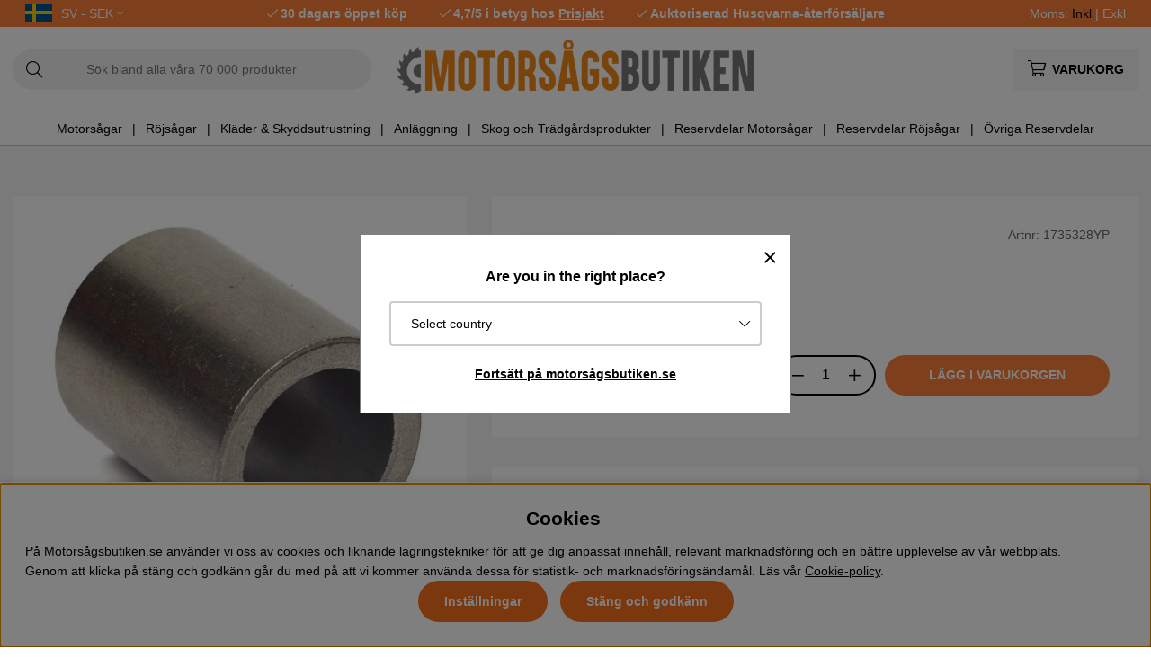

--- FILE ---
content_type: text/html; charset=UTF-8
request_url: https://www.xn--motorsgsbutiken-mlb.se/sv/mb/spacer-bearing-3
body_size: 79841
content:
<!DOCTYPE html>
<html>
<head>
	<script type="text/javascript"> var cm_active_categories = [1,2,3,4]; var cm_preactive_categories = []; var blocked_nodes = {}; var observer = new MutationObserver(function (mutations) { for(var i = 0; i < mutations.length; i++) { var _ref = mutations[i]; var addedNodes = _ref.addedNodes; for(var j = 0; j < addedNodes.length; j++) { var node = addedNodes[j]; if (node.nodeType === 1) { var src = node.src || ''; var type = node.type; var consent_type = ''; if (typeof node.attributes.consent_type !== 'undefined' && typeof node.attributes.consent_type.value !== 'undefined') consent_type = node.attributes.consent_type.value; if (blocked_content_type(consent_type)) { if (typeof blocked_nodes[consent_type] === 'undefined') blocked_nodes[consent_type] = []; var clone; if (node.tagName === 'SCRIPT') { clone = node.cloneNode(true); } else { clone = node; } clone.air_prev = node.previousElementSibling; clone.air_next = node.nextElementSibling; clone.air_parent = node.parentElement; blocked_nodes[consent_type].push(clone); if (node.tagName === 'SCRIPT') node.type = 'javascript/blocked'; node.parentElement.removeChild(node); var beforeScriptExecuteListener = function beforeScriptExecuteListener(event) { event.preventDefault(); }; node.addEventListener('beforescriptexecute', beforeScriptExecuteListener); } else { log_node(node, consent_type); } } } } }); observer.observe(document.documentElement, { childList: true, subtree: true }); var blocked_content_type = function blocked_content_type(consent_type) { var blocked = 0; if ((typeof(cm_active_categories) == "undefined" || cm_active_categories.includes(parseInt(consent_type))) && consent_type && !check_consent(consent_type, "") && consent_type > 1) blocked = 1; return blocked; }; var external_nodes = []; var internal_nodes = []; var inline_nodes = []; var log_node = function log_node(node, consent_type) { if (node.tagName === 'SCRIPT') { if (node.src && (node.src.indexOf(window.location.host) <= -1 || node.src.indexOf(window.location.host) > 10)) { external_nodes.push(node.src); } else if (node.src) { internal_nodes.push(node.src); } else { inline_nodes.push(node.innerHTML); } } }; document.addEventListener("DOMContentLoaded", function() { if (document.querySelector('#cookie_consent')) { init_cookie_consent(); } }); var init_cookie_consent = function init_cookie_consent(force) { var cookie_consent = get_cookie_consent("air_cookie_consent") || ""; var all_signed = 0; var consents = []; if (cookie_consent) { all_signed = 1; consents = JSON.parse(cookie_consent); var elements = document.querySelectorAll('#cookie_consent_manager input[type=checkbox]'); for (let element of elements) { if (typeof(consents[element.value]) == "undefined") all_signed = 0; } } else { var elements = document.querySelectorAll('#cookie_consent_manager input[type=checkbox][prechecked=true]'); for (let element of elements) { element.checked = true; } } if (!all_signed || force) { document.getElementById('cookie_consent').style.display = 'block'; var elements = document.querySelectorAll('#cookie_consent_manager input[type=checkbox]'); for (let element of elements) { if (consents[element.value]) element.checked = consents[element.value]; } init_acm_click_events(); } }; var init_acm_click_events = function() { document.getElementById("cookie_consent_manage").addEventListener("click", function () { let cookie_consent_manager = document.getElementById('cookie_consent_manager'); if (cookie_consent_manager) cookie_consent_manager.style.display = 'block'; let cookie_consent = document.getElementById('cookie_consent'); if (cookie_consent) cookie_consent.classList.add('managing'); document.querySelectorAll(".dimmer2").forEach(item => { item.addEventListener('click', event => { item.classList.add('active') }) }); }); document.getElementById("cookie_consent_manage_rec").addEventListener("click", function () { var elements = document.querySelectorAll('#cookie_consent_manager input[type=checkbox]'); for (let element of elements) { element.checked = true; } document.getElementById("cookie_consent_manager_confirm").dispatchEvent(new Event("click")); }); let cookie_consent_manager_accept = document.getElementById("cookie_consent_manager_accept"); if (cookie_consent_manager_accept) { cookie_consent_manager_accept.addEventListener("click", function () { cm_action(true); }); } document.getElementById("cookie_consent_manager_confirm").addEventListener("click", function () { cm_action(); }); document.querySelectorAll(".cookie_consent_manager_accept_req").forEach(item => { item.addEventListener('click', event => { cm_action(false); }) }); }; var cm_action = function(consent){ let cookie_consent = document.getElementById('cookie_consent'); if (cookie_consent) cookie_consent.style.display = 'none'; let cookie_consent_manager = document.getElementById('cookie_consent_manager'); if (cookie_consent_manager) cookie_consent_manager.style.display = 'none'; document.querySelectorAll(".dimmer2").forEach(item => { item.addEventListener('click', event => { item.classList.remove('active') }) }); var consents = {}; var elements = document.querySelectorAll('#cookie_consent_manager input[type=checkbox]'); for (let element of elements) { consents[element.value] = typeof(consent) !== "undefined" ? consent : element.checked; } consents[1] = true; var cookie_consents = JSON.stringify(consents); set_cookie_consent(cookie_consents); consent_action(cookie_consents); window.dispatchEvent(new Event("acm_change")); }; var set_cookie_consent = function set_cookie_consent(value) { var exdate = new Date(); exdate.setDate(exdate.getDate() + 30); document.cookie = "air_cookie_consent" + "=" + value + "; expires= " + exdate.toUTCString() + "; path=/" + (location.protocol === "https:" ? "; secure" : ""); }; var get_cookie_consent = function get_cookie_consent(name) { var nameEQ = name + "="; var ca = document.cookie.split('; '); for (let c of ca) { if (c.indexOf(nameEQ) === 0) return c.substring(nameEQ.length, c.length); } return null; }; var consent_action = function consent_action(cookie_consent) { var consent_data = JSON.parse(cookie_consent); for(var category_id in consent_data) { if (consent_data[category_id]) { approve_category(category_id); } } }; var approve_category = function(category_id) { if (typeof blocked_nodes[category_id] !== 'undefined') { for (let node of blocked_nodes[category_id]) { if (node.type == "text/javascript") { var script = document.createElement("script"); script.type = "text/javascript"; if (node.src) { script.src = node.src; } else if (node.innerHTML) { script.innerHTML = node.innerHTML; } document.getElementsByTagName("head")[0].appendChild(script); } else if (node.air_prev && node.air_parent) { cm_insertAfter(node, node.air_prev, node.air_parent); } else if (node.air_next && node.air_parent) { node.air_parent.insertBefore(node, node.air_next); } else if (node.air_parent) { node.air_parent.append(node); } } delete blocked_nodes[category_id]; } }; function cm_insertAfter(newNode, existingNode, parent) { parent.insertBefore(newNode, existingNode.nextSibling); } var check_consent = function check_consent(type, cookie_consent) { if (!type) return false; if (!cookie_consent) cookie_consent = get_cookie_consent("air_cookie_consent"); if (!cookie_consent) return (typeof(cm_preactive_categories) == "undefined" || cm_preactive_categories.includes(parseInt(type))); var consents = JSON.parse(cookie_consent); if (typeof(consents[type]) === 'undefined') return false; return consents[type]; }; </script>
	<title>Spacer, Bearing, 1735328YP | Motorsågsbutiken</title>
	<meta charset="utf-8">
	<meta name="description" content="Spacer, Bearing - 1735328YP ✔Beställ Spacer, Bearing hos Motorsågsbutiken.se ✔30 dagars öppet köp ✔Snabb leverans från eget lager">
	<meta name="keywords" content="spacer, bearing, 1735328yp, motorsågsbutiken">
	<meta name="robots" content="INDEX, FOLLOW">
	<meta name="revisit-after" content="14 days">
	<meta name="distribution" content="global">
	<meta http-equiv="expires" content="0">
	<meta name="theme-color" content="#000000" />
	<!-- disables Compatibility view IE -->
	<meta http-equiv="X-UA-Compatible" content="IE=9; IE=8; IE=7; IE=EDGE" />
	<!-- Responsive and mobile friendly stuff -->
	<meta name="HandheldFriendly" content="True">
	<meta name="viewport" content="initial-scale=1.0, maximum-scale=5.0, width=device-width">
	<meta name="apple-mobile-web-app-capable" content="yes" />
	<link rel="canonical" href="https://www.xn--motorsgsbutiken-mlb.se/sv/mb/spacer-bearing-3" />
	<meta property="og:url" content="https://www.xn--motorsgsbutiken-mlb.se/sv/mb/spacer-bearing-3"/>
<meta property="og:title" content="Spacer, Bearing"/>
<meta property="og:image:width" content="200" />
<meta property="og:image:height" content="200" />
<meta property="og:image" content="https://www.xn--motorsgsbutiken-mlb.se/bilder/artiklar/1735328YP.jpg?m=1709713166"/>
<meta property="og:description" content="Reservdel från Briggs & Stratton: Spacer, Bearing, artikelnummer: 1735328YP..."/>

	<style>body.PL > text {display: none !important;}</style>

	<link rel="shortcut icon" type="image/png" href="/themes/bastema/design/bilder/favicon/faviconM.png"/>

	<link rel="preload" as="font" href="/themes/bastema/design/css/webfonts/fa-light-300.woff2" onload="this.rel='font'" crossorigin>
	<link rel="preload" as="font" href="/themes/bastema/design/css/webfonts/fa-regular-400.woff2" onload="this.rel='font'" crossorigin>
	<link rel="preload" as="font" href="/themes/bastema/design/css/webfonts/fa-solid-900.woff2" onload="this.rel='font'" crossorigin>

	<script type="text/javascript">
		if(/MSIE \d|Trident.*rv:/.test(navigator.userAgent)){
			document.write('<script src="/themes/bastema/design/script/ie11CustomProperties.js"><\/script><link rel="stylesheet" href="/themes/bastema/design/css/ie.css">');
		}
	</script>

	


<script >/** FILE: /themes/default/design/script/jquery.min.3.4.1.js **/
!function(e,t){"use strict";"object"==typeof module&&"object"==typeof module.exports?module.exports=e.document?t(e,!0):function(e){if(!e.document)throw new Error("jQuery requires a window with a document");return t(e)}:t(e)}("undefined"!=typeof window?window:this,function(C,e){"use strict";var t=[],E=C.document,r=Object.getPrototypeOf,s=t.slice,g=t.concat,u=t.push,i=t.indexOf,n={},o=n.toString,v=n.hasOwnProperty,a=v.toString,l=a.call(Object),y={},m=function(e){return"function"==typeof e&&"number"!=typeof e.nodeType},x=function(e){return null!=e&&e===e.window},c={type:!0,src:!0,nonce:!0,noModule:!0};function b(e,t,n){var r,i,o=(n=n||E).createElement("script");if(o.text=e,t)for(r in c)(i=t[r]||t.getAttribute&&t.getAttribute(r))&&o.setAttribute(r,i);n.head.appendChild(o).parentNode.removeChild(o)}function w(e){return null==e?e+"":"object"==typeof e||"function"==typeof e?n[o.call(e)]||"object":typeof e}var f="3.4.1",k=function(e,t){return new k.fn.init(e,t)},p=/^[\s\uFEFF\xA0]+|[\s\uFEFF\xA0]+$/g;function d(e){var t=!!e&&"length"in e&&e.length,n=w(e);return!m(e)&&!x(e)&&("array"===n||0===t||"number"==typeof t&&0<t&&t-1 in e)}k.fn=k.prototype={jquery:f,constructor:k,length:0,toArray:function(){return s.call(this)},get:function(e){return null==e?s.call(this):e<0?this[e+this.length]:this[e]},pushStack:function(e){var t=k.merge(this.constructor(),e);return t.prevObject=this,t},each:function(e){return k.each(this,e)},map:function(n){return this.pushStack(k.map(this,function(e,t){return n.call(e,t,e)}))},slice:function(){return this.pushStack(s.apply(this,arguments))},first:function(){return this.eq(0)},last:function(){return this.eq(-1)},eq:function(e){var t=this.length,n=+e+(e<0?t:0);return this.pushStack(0<=n&&n<t?[this[n]]:[])},end:function(){return this.prevObject||this.constructor()},push:u,sort:t.sort,splice:t.splice},k.extend=k.fn.extend=function(){var e,t,n,r,i,o,a=arguments[0]||{},s=1,u=arguments.length,l=!1;for("boolean"==typeof a&&(l=a,a=arguments[s]||{},s++),"object"==typeof a||m(a)||(a={}),s===u&&(a=this,s--);s<u;s++)if(null!=(e=arguments[s]))for(t in e)r=e[t],"__proto__"!==t&&a!==r&&(l&&r&&(k.isPlainObject(r)||(i=Array.isArray(r)))?(n=a[t],o=i&&!Array.isArray(n)?[]:i||k.isPlainObject(n)?n:{},i=!1,a[t]=k.extend(l,o,r)):void 0!==r&&(a[t]=r));return a},k.extend({expando:"jQuery"+(f+Math.random()).replace(/\D/g,""),isReady:!0,error:function(e){throw new Error(e)},noop:function(){},isPlainObject:function(e){var t,n;return!(!e||"[object Object]"!==o.call(e))&&(!(t=r(e))||"function"==typeof(n=v.call(t,"constructor")&&t.constructor)&&a.call(n)===l)},isEmptyObject:function(e){var t;for(t in e)return!1;return!0},globalEval:function(e,t){b(e,{nonce:t&&t.nonce})},each:function(e,t){var n,r=0;if(d(e)){for(n=e.length;r<n;r++)if(!1===t.call(e[r],r,e[r]))break}else for(r in e)if(!1===t.call(e[r],r,e[r]))break;return e},trim:function(e){return null==e?"":(e+"").replace(p,"")},makeArray:function(e,t){var n=t||[];return null!=e&&(d(Object(e))?k.merge(n,"string"==typeof e?[e]:e):u.call(n,e)),n},inArray:function(e,t,n){return null==t?-1:i.call(t,e,n)},merge:function(e,t){for(var n=+t.length,r=0,i=e.length;r<n;r++)e[i++]=t[r];return e.length=i,e},grep:function(e,t,n){for(var r=[],i=0,o=e.length,a=!n;i<o;i++)!t(e[i],i)!==a&&r.push(e[i]);return r},map:function(e,t,n){var r,i,o=0,a=[];if(d(e))for(r=e.length;o<r;o++)null!=(i=t(e[o],o,n))&&a.push(i);else for(o in e)null!=(i=t(e[o],o,n))&&a.push(i);return g.apply([],a)},guid:1,support:y}),"function"==typeof Symbol&&(k.fn[Symbol.iterator]=t[Symbol.iterator]),k.each("Boolean Number String Function Array Date RegExp Object Error Symbol".split(" "),function(e,t){n["[object "+t+"]"]=t.toLowerCase()});var h=function(n){var e,d,b,o,i,h,f,g,w,u,l,T,C,a,E,v,s,c,y,k="sizzle"+1*new Date,m=n.document,S=0,r=0,p=ue(),x=ue(),N=ue(),A=ue(),D=function(e,t){return e===t&&(l=!0),0},j={}.hasOwnProperty,t=[],q=t.pop,L=t.push,H=t.push,O=t.slice,P=function(e,t){for(var n=0,r=e.length;n<r;n++)if(e[n]===t)return n;return-1},R="checked|selected|async|autofocus|autoplay|controls|defer|disabled|hidden|ismap|loop|multiple|open|readonly|required|scoped",M="[\\x20\\t\\r\\n\\f]",I="(?:\\\\.|[\\w-]|[^\0-\\xa0])+",W="\\["+M+"*("+I+")(?:"+M+"*([*^$|!~]?=)"+M+"*(?:'((?:\\\\.|[^\\\\'])*)'|\"((?:\\\\.|[^\\\\\"])*)\"|("+I+"))|)"+M+"*\\]",$=":("+I+")(?:\\((('((?:\\\\.|[^\\\\'])*)'|\"((?:\\\\.|[^\\\\\"])*)\")|((?:\\\\.|[^\\\\()[\\]]|"+W+")*)|.*)\\)|)",F=new RegExp(M+"+","g"),B=new RegExp("^"+M+"+|((?:^|[^\\\\])(?:\\\\.)*)"+M+"+$","g"),_=new RegExp("^"+M+"*,"+M+"*"),z=new RegExp("^"+M+"*([>+~]|"+M+")"+M+"*"),U=new RegExp(M+"|>"),X=new RegExp($),V=new RegExp("^"+I+"$"),G={ID:new RegExp("^#("+I+")"),CLASS:new RegExp("^\\.("+I+")"),TAG:new RegExp("^("+I+"|[*])"),ATTR:new RegExp("^"+W),PSEUDO:new RegExp("^"+$),CHILD:new RegExp("^:(only|first|last|nth|nth-last)-(child|of-type)(?:\\("+M+"*(even|odd|(([+-]|)(\\d*)n|)"+M+"*(?:([+-]|)"+M+"*(\\d+)|))"+M+"*\\)|)","i"),bool:new RegExp("^(?:"+R+")$","i"),needsContext:new RegExp("^"+M+"*[>+~]|:(even|odd|eq|gt|lt|nth|first|last)(?:\\("+M+"*((?:-\\d)?\\d*)"+M+"*\\)|)(?=[^-]|$)","i")},Y=/HTML$/i,Q=/^(?:input|select|textarea|button)$/i,J=/^h\d$/i,K=/^[^{]+\{\s*\[native \w/,Z=/^(?:#([\w-]+)|(\w+)|\.([\w-]+))$/,ee=/[+~]/,te=new RegExp("\\\\([\\da-f]{1,6}"+M+"?|("+M+")|.)","ig"),ne=function(e,t,n){var r="0x"+t-65536;return r!=r||n?t:r<0?String.fromCharCode(r+65536):String.fromCharCode(r>>10|55296,1023&r|56320)},re=/([\0-\x1f\x7f]|^-?\d)|^-$|[^\0-\x1f\x7f-\uFFFF\w-]/g,ie=function(e,t){return t?"\0"===e?"\ufffd":e.slice(0,-1)+"\\"+e.charCodeAt(e.length-1).toString(16)+" ":"\\"+e},oe=function(){T()},ae=be(function(e){return!0===e.disabled&&"fieldset"===e.nodeName.toLowerCase()},{dir:"parentNode",next:"legend"});try{H.apply(t=O.call(m.childNodes),m.childNodes),t[m.childNodes.length].nodeType}catch(e){H={apply:t.length?function(e,t){L.apply(e,O.call(t))}:function(e,t){var n=e.length,r=0;while(e[n++]=t[r++]);e.length=n-1}}}function se(t,e,n,r){var i,o,a,s,u,l,c,f=e&&e.ownerDocument,p=e?e.nodeType:9;if(n=n||[],"string"!=typeof t||!t||1!==p&&9!==p&&11!==p)return n;if(!r&&((e?e.ownerDocument||e:m)!==C&&T(e),e=e||C,E)){if(11!==p&&(u=Z.exec(t)))if(i=u[1]){if(9===p){if(!(a=e.getElementById(i)))return n;if(a.id===i)return n.push(a),n}else if(f&&(a=f.getElementById(i))&&y(e,a)&&a.id===i)return n.push(a),n}else{if(u[2])return H.apply(n,e.getElementsByTagName(t)),n;if((i=u[3])&&d.getElementsByClassName&&e.getElementsByClassName)return H.apply(n,e.getElementsByClassName(i)),n}if(d.qsa&&!A[t+" "]&&(!v||!v.test(t))&&(1!==p||"object"!==e.nodeName.toLowerCase())){if(c=t,f=e,1===p&&U.test(t)){(s=e.getAttribute("id"))?s=s.replace(re,ie):e.setAttribute("id",s=k),o=(l=h(t)).length;while(o--)l[o]="#"+s+" "+xe(l[o]);c=l.join(","),f=ee.test(t)&&ye(e.parentNode)||e}try{return H.apply(n,f.querySelectorAll(c)),n}catch(e){A(t,!0)}finally{s===k&&e.removeAttribute("id")}}}return g(t.replace(B,"$1"),e,n,r)}function ue(){var r=[];return function e(t,n){return r.push(t+" ")>b.cacheLength&&delete e[r.shift()],e[t+" "]=n}}function le(e){return e[k]=!0,e}function ce(e){var t=C.createElement("fieldset");try{return!!e(t)}catch(e){return!1}finally{t.parentNode&&t.parentNode.removeChild(t),t=null}}function fe(e,t){var n=e.split("|"),r=n.length;while(r--)b.attrHandle[n[r]]=t}function pe(e,t){var n=t&&e,r=n&&1===e.nodeType&&1===t.nodeType&&e.sourceIndex-t.sourceIndex;if(r)return r;if(n)while(n=n.nextSibling)if(n===t)return-1;return e?1:-1}function de(t){return function(e){return"input"===e.nodeName.toLowerCase()&&e.type===t}}function he(n){return function(e){var t=e.nodeName.toLowerCase();return("input"===t||"button"===t)&&e.type===n}}function ge(t){return function(e){return"form"in e?e.parentNode&&!1===e.disabled?"label"in e?"label"in e.parentNode?e.parentNode.disabled===t:e.disabled===t:e.isDisabled===t||e.isDisabled!==!t&&ae(e)===t:e.disabled===t:"label"in e&&e.disabled===t}}function ve(a){return le(function(o){return o=+o,le(function(e,t){var n,r=a([],e.length,o),i=r.length;while(i--)e[n=r[i]]&&(e[n]=!(t[n]=e[n]))})})}function ye(e){return e&&"undefined"!=typeof e.getElementsByTagName&&e}for(e in d=se.support={},i=se.isXML=function(e){var t=e.namespaceURI,n=(e.ownerDocument||e).documentElement;return!Y.test(t||n&&n.nodeName||"HTML")},T=se.setDocument=function(e){var t,n,r=e?e.ownerDocument||e:m;return r!==C&&9===r.nodeType&&r.documentElement&&(a=(C=r).documentElement,E=!i(C),m!==C&&(n=C.defaultView)&&n.top!==n&&(n.addEventListener?n.addEventListener("unload",oe,!1):n.attachEvent&&n.attachEvent("onunload",oe)),d.attributes=ce(function(e){return e.className="i",!e.getAttribute("className")}),d.getElementsByTagName=ce(function(e){return e.appendChild(C.createComment("")),!e.getElementsByTagName("*").length}),d.getElementsByClassName=K.test(C.getElementsByClassName),d.getById=ce(function(e){return a.appendChild(e).id=k,!C.getElementsByName||!C.getElementsByName(k).length}),d.getById?(b.filter.ID=function(e){var t=e.replace(te,ne);return function(e){return e.getAttribute("id")===t}},b.find.ID=function(e,t){if("undefined"!=typeof t.getElementById&&E){var n=t.getElementById(e);return n?[n]:[]}}):(b.filter.ID=function(e){var n=e.replace(te,ne);return function(e){var t="undefined"!=typeof e.getAttributeNode&&e.getAttributeNode("id");return t&&t.value===n}},b.find.ID=function(e,t){if("undefined"!=typeof t.getElementById&&E){var n,r,i,o=t.getElementById(e);if(o){if((n=o.getAttributeNode("id"))&&n.value===e)return[o];i=t.getElementsByName(e),r=0;while(o=i[r++])if((n=o.getAttributeNode("id"))&&n.value===e)return[o]}return[]}}),b.find.TAG=d.getElementsByTagName?function(e,t){return"undefined"!=typeof t.getElementsByTagName?t.getElementsByTagName(e):d.qsa?t.querySelectorAll(e):void 0}:function(e,t){var n,r=[],i=0,o=t.getElementsByTagName(e);if("*"===e){while(n=o[i++])1===n.nodeType&&r.push(n);return r}return o},b.find.CLASS=d.getElementsByClassName&&function(e,t){if("undefined"!=typeof t.getElementsByClassName&&E)return t.getElementsByClassName(e)},s=[],v=[],(d.qsa=K.test(C.querySelectorAll))&&(ce(function(e){a.appendChild(e).innerHTML="<a id='"+k+"'></a><select id='"+k+"-\r\\' msallowcapture=''><option selected=''></option></select>",e.querySelectorAll("[msallowcapture^='']").length&&v.push("[*^$]="+M+"*(?:''|\"\")"),e.querySelectorAll("[selected]").length||v.push("\\["+M+"*(?:value|"+R+")"),e.querySelectorAll("[id~="+k+"-]").length||v.push("~="),e.querySelectorAll(":checked").length||v.push(":checked"),e.querySelectorAll("a#"+k+"+*").length||v.push(".#.+[+~]")}),ce(function(e){e.innerHTML="<a href='' disabled='disabled'></a><select disabled='disabled'><option/></select>";var t=C.createElement("input");t.setAttribute("type","hidden"),e.appendChild(t).setAttribute("name","D"),e.querySelectorAll("[name=d]").length&&v.push("name"+M+"*[*^$|!~]?="),2!==e.querySelectorAll(":enabled").length&&v.push(":enabled",":disabled"),a.appendChild(e).disabled=!0,2!==e.querySelectorAll(":disabled").length&&v.push(":enabled",":disabled"),e.querySelectorAll("*,:x"),v.push(",.*:")})),(d.matchesSelector=K.test(c=a.matches||a.webkitMatchesSelector||a.mozMatchesSelector||a.oMatchesSelector||a.msMatchesSelector))&&ce(function(e){d.disconnectedMatch=c.call(e,"*"),c.call(e,"[s!='']:x"),s.push("!=",$)}),v=v.length&&new RegExp(v.join("|")),s=s.length&&new RegExp(s.join("|")),t=K.test(a.compareDocumentPosition),y=t||K.test(a.contains)?function(e,t){var n=9===e.nodeType?e.documentElement:e,r=t&&t.parentNode;return e===r||!(!r||1!==r.nodeType||!(n.contains?n.contains(r):e.compareDocumentPosition&&16&e.compareDocumentPosition(r)))}:function(e,t){if(t)while(t=t.parentNode)if(t===e)return!0;return!1},D=t?function(e,t){if(e===t)return l=!0,0;var n=!e.compareDocumentPosition-!t.compareDocumentPosition;return n||(1&(n=(e.ownerDocument||e)===(t.ownerDocument||t)?e.compareDocumentPosition(t):1)||!d.sortDetached&&t.compareDocumentPosition(e)===n?e===C||e.ownerDocument===m&&y(m,e)?-1:t===C||t.ownerDocument===m&&y(m,t)?1:u?P(u,e)-P(u,t):0:4&n?-1:1)}:function(e,t){if(e===t)return l=!0,0;var n,r=0,i=e.parentNode,o=t.parentNode,a=[e],s=[t];if(!i||!o)return e===C?-1:t===C?1:i?-1:o?1:u?P(u,e)-P(u,t):0;if(i===o)return pe(e,t);n=e;while(n=n.parentNode)a.unshift(n);n=t;while(n=n.parentNode)s.unshift(n);while(a[r]===s[r])r++;return r?pe(a[r],s[r]):a[r]===m?-1:s[r]===m?1:0}),C},se.matches=function(e,t){return se(e,null,null,t)},se.matchesSelector=function(e,t){if((e.ownerDocument||e)!==C&&T(e),d.matchesSelector&&E&&!A[t+" "]&&(!s||!s.test(t))&&(!v||!v.test(t)))try{var n=c.call(e,t);if(n||d.disconnectedMatch||e.document&&11!==e.document.nodeType)return n}catch(e){A(t,!0)}return 0<se(t,C,null,[e]).length},se.contains=function(e,t){return(e.ownerDocument||e)!==C&&T(e),y(e,t)},se.attr=function(e,t){(e.ownerDocument||e)!==C&&T(e);var n=b.attrHandle[t.toLowerCase()],r=n&&j.call(b.attrHandle,t.toLowerCase())?n(e,t,!E):void 0;return void 0!==r?r:d.attributes||!E?e.getAttribute(t):(r=e.getAttributeNode(t))&&r.specified?r.value:null},se.escape=function(e){return(e+"").replace(re,ie)},se.error=function(e){throw new Error("Syntax error, unrecognized expression: "+e)},se.uniqueSort=function(e){var t,n=[],r=0,i=0;if(l=!d.detectDuplicates,u=!d.sortStable&&e.slice(0),e.sort(D),l){while(t=e[i++])t===e[i]&&(r=n.push(i));while(r--)e.splice(n[r],1)}return u=null,e},o=se.getText=function(e){var t,n="",r=0,i=e.nodeType;if(i){if(1===i||9===i||11===i){if("string"==typeof e.textContent)return e.textContent;for(e=e.firstChild;e;e=e.nextSibling)n+=o(e)}else if(3===i||4===i)return e.nodeValue}else while(t=e[r++])n+=o(t);return n},(b=se.selectors={cacheLength:50,createPseudo:le,match:G,attrHandle:{},find:{},relative:{">":{dir:"parentNode",first:!0}," ":{dir:"parentNode"},"+":{dir:"previousSibling",first:!0},"~":{dir:"previousSibling"}},preFilter:{ATTR:function(e){return e[1]=e[1].replace(te,ne),e[3]=(e[3]||e[4]||e[5]||"").replace(te,ne),"~="===e[2]&&(e[3]=" "+e[3]+" "),e.slice(0,4)},CHILD:function(e){return e[1]=e[1].toLowerCase(),"nth"===e[1].slice(0,3)?(e[3]||se.error(e[0]),e[4]=+(e[4]?e[5]+(e[6]||1):2*("even"===e[3]||"odd"===e[3])),e[5]=+(e[7]+e[8]||"odd"===e[3])):e[3]&&se.error(e[0]),e},PSEUDO:function(e){var t,n=!e[6]&&e[2];return G.CHILD.test(e[0])?null:(e[3]?e[2]=e[4]||e[5]||"":n&&X.test(n)&&(t=h(n,!0))&&(t=n.indexOf(")",n.length-t)-n.length)&&(e[0]=e[0].slice(0,t),e[2]=n.slice(0,t)),e.slice(0,3))}},filter:{TAG:function(e){var t=e.replace(te,ne).toLowerCase();return"*"===e?function(){return!0}:function(e){return e.nodeName&&e.nodeName.toLowerCase()===t}},CLASS:function(e){var t=p[e+" "];return t||(t=new RegExp("(^|"+M+")"+e+"("+M+"|$)"))&&p(e,function(e){return t.test("string"==typeof e.className&&e.className||"undefined"!=typeof e.getAttribute&&e.getAttribute("class")||"")})},ATTR:function(n,r,i){return function(e){var t=se.attr(e,n);return null==t?"!="===r:!r||(t+="","="===r?t===i:"!="===r?t!==i:"^="===r?i&&0===t.indexOf(i):"*="===r?i&&-1<t.indexOf(i):"$="===r?i&&t.slice(-i.length)===i:"~="===r?-1<(" "+t.replace(F," ")+" ").indexOf(i):"|="===r&&(t===i||t.slice(0,i.length+1)===i+"-"))}},CHILD:function(h,e,t,g,v){var y="nth"!==h.slice(0,3),m="last"!==h.slice(-4),x="of-type"===e;return 1===g&&0===v?function(e){return!!e.parentNode}:function(e,t,n){var r,i,o,a,s,u,l=y!==m?"nextSibling":"previousSibling",c=e.parentNode,f=x&&e.nodeName.toLowerCase(),p=!n&&!x,d=!1;if(c){if(y){while(l){a=e;while(a=a[l])if(x?a.nodeName.toLowerCase()===f:1===a.nodeType)return!1;u=l="only"===h&&!u&&"nextSibling"}return!0}if(u=[m?c.firstChild:c.lastChild],m&&p){d=(s=(r=(i=(o=(a=c)[k]||(a[k]={}))[a.uniqueID]||(o[a.uniqueID]={}))[h]||[])[0]===S&&r[1])&&r[2],a=s&&c.childNodes[s];while(a=++s&&a&&a[l]||(d=s=0)||u.pop())if(1===a.nodeType&&++d&&a===e){i[h]=[S,s,d];break}}else if(p&&(d=s=(r=(i=(o=(a=e)[k]||(a[k]={}))[a.uniqueID]||(o[a.uniqueID]={}))[h]||[])[0]===S&&r[1]),!1===d)while(a=++s&&a&&a[l]||(d=s=0)||u.pop())if((x?a.nodeName.toLowerCase()===f:1===a.nodeType)&&++d&&(p&&((i=(o=a[k]||(a[k]={}))[a.uniqueID]||(o[a.uniqueID]={}))[h]=[S,d]),a===e))break;return(d-=v)===g||d%g==0&&0<=d/g}}},PSEUDO:function(e,o){var t,a=b.pseudos[e]||b.setFilters[e.toLowerCase()]||se.error("unsupported pseudo: "+e);return a[k]?a(o):1<a.length?(t=[e,e,"",o],b.setFilters.hasOwnProperty(e.toLowerCase())?le(function(e,t){var n,r=a(e,o),i=r.length;while(i--)e[n=P(e,r[i])]=!(t[n]=r[i])}):function(e){return a(e,0,t)}):a}},pseudos:{not:le(function(e){var r=[],i=[],s=f(e.replace(B,"$1"));return s[k]?le(function(e,t,n,r){var i,o=s(e,null,r,[]),a=e.length;while(a--)(i=o[a])&&(e[a]=!(t[a]=i))}):function(e,t,n){return r[0]=e,s(r,null,n,i),r[0]=null,!i.pop()}}),has:le(function(t){return function(e){return 0<se(t,e).length}}),contains:le(function(t){return t=t.replace(te,ne),function(e){return-1<(e.textContent||o(e)).indexOf(t)}}),lang:le(function(n){return V.test(n||"")||se.error("unsupported lang: "+n),n=n.replace(te,ne).toLowerCase(),function(e){var t;do{if(t=E?e.lang:e.getAttribute("xml:lang")||e.getAttribute("lang"))return(t=t.toLowerCase())===n||0===t.indexOf(n+"-")}while((e=e.parentNode)&&1===e.nodeType);return!1}}),target:function(e){var t=n.location&&n.location.hash;return t&&t.slice(1)===e.id},root:function(e){return e===a},focus:function(e){return e===C.activeElement&&(!C.hasFocus||C.hasFocus())&&!!(e.type||e.href||~e.tabIndex)},enabled:ge(!1),disabled:ge(!0),checked:function(e){var t=e.nodeName.toLowerCase();return"input"===t&&!!e.checked||"option"===t&&!!e.selected},selected:function(e){return e.parentNode&&e.parentNode.selectedIndex,!0===e.selected},empty:function(e){for(e=e.firstChild;e;e=e.nextSibling)if(e.nodeType<6)return!1;return!0},parent:function(e){return!b.pseudos.empty(e)},header:function(e){return J.test(e.nodeName)},input:function(e){return Q.test(e.nodeName)},button:function(e){var t=e.nodeName.toLowerCase();return"input"===t&&"button"===e.type||"button"===t},text:function(e){var t;return"input"===e.nodeName.toLowerCase()&&"text"===e.type&&(null==(t=e.getAttribute("type"))||"text"===t.toLowerCase())},first:ve(function(){return[0]}),last:ve(function(e,t){return[t-1]}),eq:ve(function(e,t,n){return[n<0?n+t:n]}),even:ve(function(e,t){for(var n=0;n<t;n+=2)e.push(n);return e}),odd:ve(function(e,t){for(var n=1;n<t;n+=2)e.push(n);return e}),lt:ve(function(e,t,n){for(var r=n<0?n+t:t<n?t:n;0<=--r;)e.push(r);return e}),gt:ve(function(e,t,n){for(var r=n<0?n+t:n;++r<t;)e.push(r);return e})}}).pseudos.nth=b.pseudos.eq,{radio:!0,checkbox:!0,file:!0,password:!0,image:!0})b.pseudos[e]=de(e);for(e in{submit:!0,reset:!0})b.pseudos[e]=he(e);function me(){}function xe(e){for(var t=0,n=e.length,r="";t<n;t++)r+=e[t].value;return r}function be(s,e,t){var u=e.dir,l=e.next,c=l||u,f=t&&"parentNode"===c,p=r++;return e.first?function(e,t,n){while(e=e[u])if(1===e.nodeType||f)return s(e,t,n);return!1}:function(e,t,n){var r,i,o,a=[S,p];if(n){while(e=e[u])if((1===e.nodeType||f)&&s(e,t,n))return!0}else while(e=e[u])if(1===e.nodeType||f)if(i=(o=e[k]||(e[k]={}))[e.uniqueID]||(o[e.uniqueID]={}),l&&l===e.nodeName.toLowerCase())e=e[u]||e;else{if((r=i[c])&&r[0]===S&&r[1]===p)return a[2]=r[2];if((i[c]=a)[2]=s(e,t,n))return!0}return!1}}function we(i){return 1<i.length?function(e,t,n){var r=i.length;while(r--)if(!i[r](e,t,n))return!1;return!0}:i[0]}function Te(e,t,n,r,i){for(var o,a=[],s=0,u=e.length,l=null!=t;s<u;s++)(o=e[s])&&(n&&!n(o,r,i)||(a.push(o),l&&t.push(s)));return a}function Ce(d,h,g,v,y,e){return v&&!v[k]&&(v=Ce(v)),y&&!y[k]&&(y=Ce(y,e)),le(function(e,t,n,r){var i,o,a,s=[],u=[],l=t.length,c=e||function(e,t,n){for(var r=0,i=t.length;r<i;r++)se(e,t[r],n);return n}(h||"*",n.nodeType?[n]:n,[]),f=!d||!e&&h?c:Te(c,s,d,n,r),p=g?y||(e?d:l||v)?[]:t:f;if(g&&g(f,p,n,r),v){i=Te(p,u),v(i,[],n,r),o=i.length;while(o--)(a=i[o])&&(p[u[o]]=!(f[u[o]]=a))}if(e){if(y||d){if(y){i=[],o=p.length;while(o--)(a=p[o])&&i.push(f[o]=a);y(null,p=[],i,r)}o=p.length;while(o--)(a=p[o])&&-1<(i=y?P(e,a):s[o])&&(e[i]=!(t[i]=a))}}else p=Te(p===t?p.splice(l,p.length):p),y?y(null,t,p,r):H.apply(t,p)})}function Ee(e){for(var i,t,n,r=e.length,o=b.relative[e[0].type],a=o||b.relative[" "],s=o?1:0,u=be(function(e){return e===i},a,!0),l=be(function(e){return-1<P(i,e)},a,!0),c=[function(e,t,n){var r=!o&&(n||t!==w)||((i=t).nodeType?u(e,t,n):l(e,t,n));return i=null,r}];s<r;s++)if(t=b.relative[e[s].type])c=[be(we(c),t)];else{if((t=b.filter[e[s].type].apply(null,e[s].matches))[k]){for(n=++s;n<r;n++)if(b.relative[e[n].type])break;return Ce(1<s&&we(c),1<s&&xe(e.slice(0,s-1).concat({value:" "===e[s-2].type?"*":""})).replace(B,"$1"),t,s<n&&Ee(e.slice(s,n)),n<r&&Ee(e=e.slice(n)),n<r&&xe(e))}c.push(t)}return we(c)}return me.prototype=b.filters=b.pseudos,b.setFilters=new me,h=se.tokenize=function(e,t){var n,r,i,o,a,s,u,l=x[e+" "];if(l)return t?0:l.slice(0);a=e,s=[],u=b.preFilter;while(a){for(o in n&&!(r=_.exec(a))||(r&&(a=a.slice(r[0].length)||a),s.push(i=[])),n=!1,(r=z.exec(a))&&(n=r.shift(),i.push({value:n,type:r[0].replace(B," ")}),a=a.slice(n.length)),b.filter)!(r=G[o].exec(a))||u[o]&&!(r=u[o](r))||(n=r.shift(),i.push({value:n,type:o,matches:r}),a=a.slice(n.length));if(!n)break}return t?a.length:a?se.error(e):x(e,s).slice(0)},f=se.compile=function(e,t){var n,v,y,m,x,r,i=[],o=[],a=N[e+" "];if(!a){t||(t=h(e)),n=t.length;while(n--)(a=Ee(t[n]))[k]?i.push(a):o.push(a);(a=N(e,(v=o,m=0<(y=i).length,x=0<v.length,r=function(e,t,n,r,i){var o,a,s,u=0,l="0",c=e&&[],f=[],p=w,d=e||x&&b.find.TAG("*",i),h=S+=null==p?1:Math.random()||.1,g=d.length;for(i&&(w=t===C||t||i);l!==g&&null!=(o=d[l]);l++){if(x&&o){a=0,t||o.ownerDocument===C||(T(o),n=!E);while(s=v[a++])if(s(o,t||C,n)){r.push(o);break}i&&(S=h)}m&&((o=!s&&o)&&u--,e&&c.push(o))}if(u+=l,m&&l!==u){a=0;while(s=y[a++])s(c,f,t,n);if(e){if(0<u)while(l--)c[l]||f[l]||(f[l]=q.call(r));f=Te(f)}H.apply(r,f),i&&!e&&0<f.length&&1<u+y.length&&se.uniqueSort(r)}return i&&(S=h,w=p),c},m?le(r):r))).selector=e}return a},g=se.select=function(e,t,n,r){var i,o,a,s,u,l="function"==typeof e&&e,c=!r&&h(e=l.selector||e);if(n=n||[],1===c.length){if(2<(o=c[0]=c[0].slice(0)).length&&"ID"===(a=o[0]).type&&9===t.nodeType&&E&&b.relative[o[1].type]){if(!(t=(b.find.ID(a.matches[0].replace(te,ne),t)||[])[0]))return n;l&&(t=t.parentNode),e=e.slice(o.shift().value.length)}i=G.needsContext.test(e)?0:o.length;while(i--){if(a=o[i],b.relative[s=a.type])break;if((u=b.find[s])&&(r=u(a.matches[0].replace(te,ne),ee.test(o[0].type)&&ye(t.parentNode)||t))){if(o.splice(i,1),!(e=r.length&&xe(o)))return H.apply(n,r),n;break}}}return(l||f(e,c))(r,t,!E,n,!t||ee.test(e)&&ye(t.parentNode)||t),n},d.sortStable=k.split("").sort(D).join("")===k,d.detectDuplicates=!!l,T(),d.sortDetached=ce(function(e){return 1&e.compareDocumentPosition(C.createElement("fieldset"))}),ce(function(e){return e.innerHTML="<a href='#'></a>","#"===e.firstChild.getAttribute("href")})||fe("type|href|height|width",function(e,t,n){if(!n)return e.getAttribute(t,"type"===t.toLowerCase()?1:2)}),d.attributes&&ce(function(e){return e.innerHTML="<input/>",e.firstChild.setAttribute("value",""),""===e.firstChild.getAttribute("value")})||fe("value",function(e,t,n){if(!n&&"input"===e.nodeName.toLowerCase())return e.defaultValue}),ce(function(e){return null==e.getAttribute("disabled")})||fe(R,function(e,t,n){var r;if(!n)return!0===e[t]?t.toLowerCase():(r=e.getAttributeNode(t))&&r.specified?r.value:null}),se}(C);k.find=h,k.expr=h.selectors,k.expr[":"]=k.expr.pseudos,k.uniqueSort=k.unique=h.uniqueSort,k.text=h.getText,k.isXMLDoc=h.isXML,k.contains=h.contains,k.escapeSelector=h.escape;var T=function(e,t,n){var r=[],i=void 0!==n;while((e=e[t])&&9!==e.nodeType)if(1===e.nodeType){if(i&&k(e).is(n))break;r.push(e)}return r},S=function(e,t){for(var n=[];e;e=e.nextSibling)1===e.nodeType&&e!==t&&n.push(e);return n},N=k.expr.match.needsContext;function A(e,t){return e.nodeName&&e.nodeName.toLowerCase()===t.toLowerCase()}var D=/^<([a-z][^\/\0>:\x20\t\r\n\f]*)[\x20\t\r\n\f]*\/?>(?:<\/\1>|)$/i;function j(e,n,r){return m(n)?k.grep(e,function(e,t){return!!n.call(e,t,e)!==r}):n.nodeType?k.grep(e,function(e){return e===n!==r}):"string"!=typeof n?k.grep(e,function(e){return-1<i.call(n,e)!==r}):k.filter(n,e,r)}k.filter=function(e,t,n){var r=t[0];return n&&(e=":not("+e+")"),1===t.length&&1===r.nodeType?k.find.matchesSelector(r,e)?[r]:[]:k.find.matches(e,k.grep(t,function(e){return 1===e.nodeType}))},k.fn.extend({find:function(e){var t,n,r=this.length,i=this;if("string"!=typeof e)return this.pushStack(k(e).filter(function(){for(t=0;t<r;t++)if(k.contains(i[t],this))return!0}));for(n=this.pushStack([]),t=0;t<r;t++)k.find(e,i[t],n);return 1<r?k.uniqueSort(n):n},filter:function(e){return this.pushStack(j(this,e||[],!1))},not:function(e){return this.pushStack(j(this,e||[],!0))},is:function(e){return!!j(this,"string"==typeof e&&N.test(e)?k(e):e||[],!1).length}});var q,L=/^(?:\s*(<[\w\W]+>)[^>]*|#([\w-]+))$/;(k.fn.init=function(e,t,n){var r,i;if(!e)return this;if(n=n||q,"string"==typeof e){if(!(r="<"===e[0]&&">"===e[e.length-1]&&3<=e.length?[null,e,null]:L.exec(e))||!r[1]&&t)return!t||t.jquery?(t||n).find(e):this.constructor(t).find(e);if(r[1]){if(t=t instanceof k?t[0]:t,k.merge(this,k.parseHTML(r[1],t&&t.nodeType?t.ownerDocument||t:E,!0)),D.test(r[1])&&k.isPlainObject(t))for(r in t)m(this[r])?this[r](t[r]):this.attr(r,t[r]);return this}return(i=E.getElementById(r[2]))&&(this[0]=i,this.length=1),this}return e.nodeType?(this[0]=e,this.length=1,this):m(e)?void 0!==n.ready?n.ready(e):e(k):k.makeArray(e,this)}).prototype=k.fn,q=k(E);var H=/^(?:parents|prev(?:Until|All))/,O={children:!0,contents:!0,next:!0,prev:!0};function P(e,t){while((e=e[t])&&1!==e.nodeType);return e}k.fn.extend({has:function(e){var t=k(e,this),n=t.length;return this.filter(function(){for(var e=0;e<n;e++)if(k.contains(this,t[e]))return!0})},closest:function(e,t){var n,r=0,i=this.length,o=[],a="string"!=typeof e&&k(e);if(!N.test(e))for(;r<i;r++)for(n=this[r];n&&n!==t;n=n.parentNode)if(n.nodeType<11&&(a?-1<a.index(n):1===n.nodeType&&k.find.matchesSelector(n,e))){o.push(n);break}return this.pushStack(1<o.length?k.uniqueSort(o):o)},index:function(e){return e?"string"==typeof e?i.call(k(e),this[0]):i.call(this,e.jquery?e[0]:e):this[0]&&this[0].parentNode?this.first().prevAll().length:-1},add:function(e,t){return this.pushStack(k.uniqueSort(k.merge(this.get(),k(e,t))))},addBack:function(e){return this.add(null==e?this.prevObject:this.prevObject.filter(e))}}),k.each({parent:function(e){var t=e.parentNode;return t&&11!==t.nodeType?t:null},parents:function(e){return T(e,"parentNode")},parentsUntil:function(e,t,n){return T(e,"parentNode",n)},next:function(e){return P(e,"nextSibling")},prev:function(e){return P(e,"previousSibling")},nextAll:function(e){return T(e,"nextSibling")},prevAll:function(e){return T(e,"previousSibling")},nextUntil:function(e,t,n){return T(e,"nextSibling",n)},prevUntil:function(e,t,n){return T(e,"previousSibling",n)},siblings:function(e){return S((e.parentNode||{}).firstChild,e)},children:function(e){return S(e.firstChild)},contents:function(e){return"undefined"!=typeof e.contentDocument?e.contentDocument:(A(e,"template")&&(e=e.content||e),k.merge([],e.childNodes))}},function(r,i){k.fn[r]=function(e,t){var n=k.map(this,i,e);return"Until"!==r.slice(-5)&&(t=e),t&&"string"==typeof t&&(n=k.filter(t,n)),1<this.length&&(O[r]||k.uniqueSort(n),H.test(r)&&n.reverse()),this.pushStack(n)}});var R=/[^\x20\t\r\n\f]+/g;function M(e){return e}function I(e){throw e}function W(e,t,n,r){var i;try{e&&m(i=e.promise)?i.call(e).done(t).fail(n):e&&m(i=e.then)?i.call(e,t,n):t.apply(void 0,[e].slice(r))}catch(e){n.apply(void 0,[e])}}k.Callbacks=function(r){var e,n;r="string"==typeof r?(e=r,n={},k.each(e.match(R)||[],function(e,t){n[t]=!0}),n):k.extend({},r);var i,t,o,a,s=[],u=[],l=-1,c=function(){for(a=a||r.once,o=i=!0;u.length;l=-1){t=u.shift();while(++l<s.length)!1===s[l].apply(t[0],t[1])&&r.stopOnFalse&&(l=s.length,t=!1)}r.memory||(t=!1),i=!1,a&&(s=t?[]:"")},f={add:function(){return s&&(t&&!i&&(l=s.length-1,u.push(t)),function n(e){k.each(e,function(e,t){m(t)?r.unique&&f.has(t)||s.push(t):t&&t.length&&"string"!==w(t)&&n(t)})}(arguments),t&&!i&&c()),this},remove:function(){return k.each(arguments,function(e,t){var n;while(-1<(n=k.inArray(t,s,n)))s.splice(n,1),n<=l&&l--}),this},has:function(e){return e?-1<k.inArray(e,s):0<s.length},empty:function(){return s&&(s=[]),this},disable:function(){return a=u=[],s=t="",this},disabled:function(){return!s},lock:function(){return a=u=[],t||i||(s=t=""),this},locked:function(){return!!a},fireWith:function(e,t){return a||(t=[e,(t=t||[]).slice?t.slice():t],u.push(t),i||c()),this},fire:function(){return f.fireWith(this,arguments),this},fired:function(){return!!o}};return f},k.extend({Deferred:function(e){var o=[["notify","progress",k.Callbacks("memory"),k.Callbacks("memory"),2],["resolve","done",k.Callbacks("once memory"),k.Callbacks("once memory"),0,"resolved"],["reject","fail",k.Callbacks("once memory"),k.Callbacks("once memory"),1,"rejected"]],i="pending",a={state:function(){return i},always:function(){return s.done(arguments).fail(arguments),this},"catch":function(e){return a.then(null,e)},pipe:function(){var i=arguments;return k.Deferred(function(r){k.each(o,function(e,t){var n=m(i[t[4]])&&i[t[4]];s[t[1]](function(){var e=n&&n.apply(this,arguments);e&&m(e.promise)?e.promise().progress(r.notify).done(r.resolve).fail(r.reject):r[t[0]+"With"](this,n?[e]:arguments)})}),i=null}).promise()},then:function(t,n,r){var u=0;function l(i,o,a,s){return function(){var n=this,r=arguments,e=function(){var e,t;if(!(i<u)){if((e=a.apply(n,r))===o.promise())throw new TypeError("Thenable self-resolution");t=e&&("object"==typeof e||"function"==typeof e)&&e.then,m(t)?s?t.call(e,l(u,o,M,s),l(u,o,I,s)):(u++,t.call(e,l(u,o,M,s),l(u,o,I,s),l(u,o,M,o.notifyWith))):(a!==M&&(n=void 0,r=[e]),(s||o.resolveWith)(n,r))}},t=s?e:function(){try{e()}catch(e){k.Deferred.exceptionHook&&k.Deferred.exceptionHook(e,t.stackTrace),u<=i+1&&(a!==I&&(n=void 0,r=[e]),o.rejectWith(n,r))}};i?t():(k.Deferred.getStackHook&&(t.stackTrace=k.Deferred.getStackHook()),C.setTimeout(t))}}return k.Deferred(function(e){o[0][3].add(l(0,e,m(r)?r:M,e.notifyWith)),o[1][3].add(l(0,e,m(t)?t:M)),o[2][3].add(l(0,e,m(n)?n:I))}).promise()},promise:function(e){return null!=e?k.extend(e,a):a}},s={};return k.each(o,function(e,t){var n=t[2],r=t[5];a[t[1]]=n.add,r&&n.add(function(){i=r},o[3-e][2].disable,o[3-e][3].disable,o[0][2].lock,o[0][3].lock),n.add(t[3].fire),s[t[0]]=function(){return s[t[0]+"With"](this===s?void 0:this,arguments),this},s[t[0]+"With"]=n.fireWith}),a.promise(s),e&&e.call(s,s),s},when:function(e){var n=arguments.length,t=n,r=Array(t),i=s.call(arguments),o=k.Deferred(),a=function(t){return function(e){r[t]=this,i[t]=1<arguments.length?s.call(arguments):e,--n||o.resolveWith(r,i)}};if(n<=1&&(W(e,o.done(a(t)).resolve,o.reject,!n),"pending"===o.state()||m(i[t]&&i[t].then)))return o.then();while(t--)W(i[t],a(t),o.reject);return o.promise()}});var $=/^(Eval|Internal|Range|Reference|Syntax|Type|URI)Error$/;k.Deferred.exceptionHook=function(e,t){C.console&&C.console.warn&&e&&$.test(e.name)&&C.console.warn("jQuery.Deferred exception: "+e.message,e.stack,t)},k.readyException=function(e){C.setTimeout(function(){throw e})};var F=k.Deferred();function B(){E.removeEventListener("DOMContentLoaded",B),C.removeEventListener("load",B),k.ready()}k.fn.ready=function(e){return F.then(e)["catch"](function(e){k.readyException(e)}),this},k.extend({isReady:!1,readyWait:1,ready:function(e){(!0===e?--k.readyWait:k.isReady)||(k.isReady=!0)!==e&&0<--k.readyWait||F.resolveWith(E,[k])}}),k.ready.then=F.then,"complete"===E.readyState||"loading"!==E.readyState&&!E.documentElement.doScroll?C.setTimeout(k.ready):(E.addEventListener("DOMContentLoaded",B),C.addEventListener("load",B));var _=function(e,t,n,r,i,o,a){var s=0,u=e.length,l=null==n;if("object"===w(n))for(s in i=!0,n)_(e,t,s,n[s],!0,o,a);else if(void 0!==r&&(i=!0,m(r)||(a=!0),l&&(a?(t.call(e,r),t=null):(l=t,t=function(e,t,n){return l.call(k(e),n)})),t))for(;s<u;s++)t(e[s],n,a?r:r.call(e[s],s,t(e[s],n)));return i?e:l?t.call(e):u?t(e[0],n):o},z=/^-ms-/,U=/-([a-z])/g;function X(e,t){return t.toUpperCase()}function V(e){return e.replace(z,"ms-").replace(U,X)}var G=function(e){return 1===e.nodeType||9===e.nodeType||!+e.nodeType};function Y(){this.expando=k.expando+Y.uid++}Y.uid=1,Y.prototype={cache:function(e){var t=e[this.expando];return t||(t={},G(e)&&(e.nodeType?e[this.expando]=t:Object.defineProperty(e,this.expando,{value:t,configurable:!0}))),t},set:function(e,t,n){var r,i=this.cache(e);if("string"==typeof t)i[V(t)]=n;else for(r in t)i[V(r)]=t[r];return i},get:function(e,t){return void 0===t?this.cache(e):e[this.expando]&&e[this.expando][V(t)]},access:function(e,t,n){return void 0===t||t&&"string"==typeof t&&void 0===n?this.get(e,t):(this.set(e,t,n),void 0!==n?n:t)},remove:function(e,t){var n,r=e[this.expando];if(void 0!==r){if(void 0!==t){n=(t=Array.isArray(t)?t.map(V):(t=V(t))in r?[t]:t.match(R)||[]).length;while(n--)delete r[t[n]]}(void 0===t||k.isEmptyObject(r))&&(e.nodeType?e[this.expando]=void 0:delete e[this.expando])}},hasData:function(e){var t=e[this.expando];return void 0!==t&&!k.isEmptyObject(t)}};var Q=new Y,J=new Y,K=/^(?:\{[\w\W]*\}|\[[\w\W]*\])$/,Z=/[A-Z]/g;function ee(e,t,n){var r,i;if(void 0===n&&1===e.nodeType)if(r="data-"+t.replace(Z,"-$&").toLowerCase(),"string"==typeof(n=e.getAttribute(r))){try{n="true"===(i=n)||"false"!==i&&("null"===i?null:i===+i+""?+i:K.test(i)?JSON.parse(i):i)}catch(e){}J.set(e,t,n)}else n=void 0;return n}k.extend({hasData:function(e){return J.hasData(e)||Q.hasData(e)},data:function(e,t,n){return J.access(e,t,n)},removeData:function(e,t){J.remove(e,t)},_data:function(e,t,n){return Q.access(e,t,n)},_removeData:function(e,t){Q.remove(e,t)}}),k.fn.extend({data:function(n,e){var t,r,i,o=this[0],a=o&&o.attributes;if(void 0===n){if(this.length&&(i=J.get(o),1===o.nodeType&&!Q.get(o,"hasDataAttrs"))){t=a.length;while(t--)a[t]&&0===(r=a[t].name).indexOf("data-")&&(r=V(r.slice(5)),ee(o,r,i[r]));Q.set(o,"hasDataAttrs",!0)}return i}return"object"==typeof n?this.each(function(){J.set(this,n)}):_(this,function(e){var t;if(o&&void 0===e)return void 0!==(t=J.get(o,n))?t:void 0!==(t=ee(o,n))?t:void 0;this.each(function(){J.set(this,n,e)})},null,e,1<arguments.length,null,!0)},removeData:function(e){return this.each(function(){J.remove(this,e)})}}),k.extend({queue:function(e,t,n){var r;if(e)return t=(t||"fx")+"queue",r=Q.get(e,t),n&&(!r||Array.isArray(n)?r=Q.access(e,t,k.makeArray(n)):r.push(n)),r||[]},dequeue:function(e,t){t=t||"fx";var n=k.queue(e,t),r=n.length,i=n.shift(),o=k._queueHooks(e,t);"inprogress"===i&&(i=n.shift(),r--),i&&("fx"===t&&n.unshift("inprogress"),delete o.stop,i.call(e,function(){k.dequeue(e,t)},o)),!r&&o&&o.empty.fire()},_queueHooks:function(e,t){var n=t+"queueHooks";return Q.get(e,n)||Q.access(e,n,{empty:k.Callbacks("once memory").add(function(){Q.remove(e,[t+"queue",n])})})}}),k.fn.extend({queue:function(t,n){var e=2;return"string"!=typeof t&&(n=t,t="fx",e--),arguments.length<e?k.queue(this[0],t):void 0===n?this:this.each(function(){var e=k.queue(this,t,n);k._queueHooks(this,t),"fx"===t&&"inprogress"!==e[0]&&k.dequeue(this,t)})},dequeue:function(e){return this.each(function(){k.dequeue(this,e)})},clearQueue:function(e){return this.queue(e||"fx",[])},promise:function(e,t){var n,r=1,i=k.Deferred(),o=this,a=this.length,s=function(){--r||i.resolveWith(o,[o])};"string"!=typeof e&&(t=e,e=void 0),e=e||"fx";while(a--)(n=Q.get(o[a],e+"queueHooks"))&&n.empty&&(r++,n.empty.add(s));return s(),i.promise(t)}});var te=/[+-]?(?:\d*\.|)\d+(?:[eE][+-]?\d+|)/.source,ne=new RegExp("^(?:([+-])=|)("+te+")([a-z%]*)$","i"),re=["Top","Right","Bottom","Left"],ie=E.documentElement,oe=function(e){return k.contains(e.ownerDocument,e)},ae={composed:!0};ie.getRootNode&&(oe=function(e){return k.contains(e.ownerDocument,e)||e.getRootNode(ae)===e.ownerDocument});var se=function(e,t){return"none"===(e=t||e).style.display||""===e.style.display&&oe(e)&&"none"===k.css(e,"display")},ue=function(e,t,n,r){var i,o,a={};for(o in t)a[o]=e.style[o],e.style[o]=t[o];for(o in i=n.apply(e,r||[]),t)e.style[o]=a[o];return i};function le(e,t,n,r){var i,o,a=20,s=r?function(){return r.cur()}:function(){return k.css(e,t,"")},u=s(),l=n&&n[3]||(k.cssNumber[t]?"":"px"),c=e.nodeType&&(k.cssNumber[t]||"px"!==l&&+u)&&ne.exec(k.css(e,t));if(c&&c[3]!==l){u/=2,l=l||c[3],c=+u||1;while(a--)k.style(e,t,c+l),(1-o)*(1-(o=s()/u||.5))<=0&&(a=0),c/=o;c*=2,k.style(e,t,c+l),n=n||[]}return n&&(c=+c||+u||0,i=n[1]?c+(n[1]+1)*n[2]:+n[2],r&&(r.unit=l,r.start=c,r.end=i)),i}var ce={};function fe(e,t){for(var n,r,i,o,a,s,u,l=[],c=0,f=e.length;c<f;c++)(r=e[c]).style&&(n=r.style.display,t?("none"===n&&(l[c]=Q.get(r,"display")||null,l[c]||(r.style.display="")),""===r.style.display&&se(r)&&(l[c]=(u=a=o=void 0,a=(i=r).ownerDocument,s=i.nodeName,(u=ce[s])||(o=a.body.appendChild(a.createElement(s)),u=k.css(o,"display"),o.parentNode.removeChild(o),"none"===u&&(u="block"),ce[s]=u)))):"none"!==n&&(l[c]="none",Q.set(r,"display",n)));for(c=0;c<f;c++)null!=l[c]&&(e[c].style.display=l[c]);return e}k.fn.extend({show:function(){return fe(this,!0)},hide:function(){return fe(this)},toggle:function(e){return"boolean"==typeof e?e?this.show():this.hide():this.each(function(){se(this)?k(this).show():k(this).hide()})}});var pe=/^(?:checkbox|radio)$/i,de=/<([a-z][^\/\0>\x20\t\r\n\f]*)/i,he=/^$|^module$|\/(?:java|ecma)script/i,ge={option:[1,"<select multiple='multiple'>","</select>"],thead:[1,"<table>","</table>"],col:[2,"<table><colgroup>","</colgroup></table>"],tr:[2,"<table><tbody>","</tbody></table>"],td:[3,"<table><tbody><tr>","</tr></tbody></table>"],_default:[0,"",""]};function ve(e,t){var n;return n="undefined"!=typeof e.getElementsByTagName?e.getElementsByTagName(t||"*"):"undefined"!=typeof e.querySelectorAll?e.querySelectorAll(t||"*"):[],void 0===t||t&&A(e,t)?k.merge([e],n):n}function ye(e,t){for(var n=0,r=e.length;n<r;n++)Q.set(e[n],"globalEval",!t||Q.get(t[n],"globalEval"))}ge.optgroup=ge.option,ge.tbody=ge.tfoot=ge.colgroup=ge.caption=ge.thead,ge.th=ge.td;var me,xe,be=/<|&#?\w+;/;function we(e,t,n,r,i){for(var o,a,s,u,l,c,f=t.createDocumentFragment(),p=[],d=0,h=e.length;d<h;d++)if((o=e[d])||0===o)if("object"===w(o))k.merge(p,o.nodeType?[o]:o);else if(be.test(o)){a=a||f.appendChild(t.createElement("div")),s=(de.exec(o)||["",""])[1].toLowerCase(),u=ge[s]||ge._default,a.innerHTML=u[1]+k.htmlPrefilter(o)+u[2],c=u[0];while(c--)a=a.lastChild;k.merge(p,a.childNodes),(a=f.firstChild).textContent=""}else p.push(t.createTextNode(o));f.textContent="",d=0;while(o=p[d++])if(r&&-1<k.inArray(o,r))i&&i.push(o);else if(l=oe(o),a=ve(f.appendChild(o),"script"),l&&ye(a),n){c=0;while(o=a[c++])he.test(o.type||"")&&n.push(o)}return f}me=E.createDocumentFragment().appendChild(E.createElement("div")),(xe=E.createElement("input")).setAttribute("type","radio"),xe.setAttribute("checked","checked"),xe.setAttribute("name","t"),me.appendChild(xe),y.checkClone=me.cloneNode(!0).cloneNode(!0).lastChild.checked,me.innerHTML="<textarea>x</textarea>",y.noCloneChecked=!!me.cloneNode(!0).lastChild.defaultValue;var Te=/^key/,Ce=/^(?:mouse|pointer|contextmenu|drag|drop)|click/,Ee=/^([^.]*)(?:\.(.+)|)/;function ke(){return!0}function Se(){return!1}function Ne(e,t){return e===function(){try{return E.activeElement}catch(e){}}()==("focus"===t)}function Ae(e,t,n,r,i,o){var a,s;if("object"==typeof t){for(s in"string"!=typeof n&&(r=r||n,n=void 0),t)Ae(e,s,n,r,t[s],o);return e}if(null==r&&null==i?(i=n,r=n=void 0):null==i&&("string"==typeof n?(i=r,r=void 0):(i=r,r=n,n=void 0)),!1===i)i=Se;else if(!i)return e;return 1===o&&(a=i,(i=function(e){return k().off(e),a.apply(this,arguments)}).guid=a.guid||(a.guid=k.guid++)),e.each(function(){k.event.add(this,t,i,r,n)})}function De(e,i,o){o?(Q.set(e,i,!1),k.event.add(e,i,{namespace:!1,handler:function(e){var t,n,r=Q.get(this,i);if(1&e.isTrigger&&this[i]){if(r.length)(k.event.special[i]||{}).delegateType&&e.stopPropagation();else if(r=s.call(arguments),Q.set(this,i,r),t=o(this,i),this[i](),r!==(n=Q.get(this,i))||t?Q.set(this,i,!1):n={},r!==n)return e.stopImmediatePropagation(),e.preventDefault(),n.value}else r.length&&(Q.set(this,i,{value:k.event.trigger(k.extend(r[0],k.Event.prototype),r.slice(1),this)}),e.stopImmediatePropagation())}})):void 0===Q.get(e,i)&&k.event.add(e,i,ke)}k.event={global:{},add:function(t,e,n,r,i){var o,a,s,u,l,c,f,p,d,h,g,v=Q.get(t);if(v){n.handler&&(n=(o=n).handler,i=o.selector),i&&k.find.matchesSelector(ie,i),n.guid||(n.guid=k.guid++),(u=v.events)||(u=v.events={}),(a=v.handle)||(a=v.handle=function(e){return"undefined"!=typeof k&&k.event.triggered!==e.type?k.event.dispatch.apply(t,arguments):void 0}),l=(e=(e||"").match(R)||[""]).length;while(l--)d=g=(s=Ee.exec(e[l])||[])[1],h=(s[2]||"").split(".").sort(),d&&(f=k.event.special[d]||{},d=(i?f.delegateType:f.bindType)||d,f=k.event.special[d]||{},c=k.extend({type:d,origType:g,data:r,handler:n,guid:n.guid,selector:i,needsContext:i&&k.expr.match.needsContext.test(i),namespace:h.join(".")},o),(p=u[d])||((p=u[d]=[]).delegateCount=0,f.setup&&!1!==f.setup.call(t,r,h,a)||t.addEventListener&&t.addEventListener(d,a)),f.add&&(f.add.call(t,c),c.handler.guid||(c.handler.guid=n.guid)),i?p.splice(p.delegateCount++,0,c):p.push(c),k.event.global[d]=!0)}},remove:function(e,t,n,r,i){var o,a,s,u,l,c,f,p,d,h,g,v=Q.hasData(e)&&Q.get(e);if(v&&(u=v.events)){l=(t=(t||"").match(R)||[""]).length;while(l--)if(d=g=(s=Ee.exec(t[l])||[])[1],h=(s[2]||"").split(".").sort(),d){f=k.event.special[d]||{},p=u[d=(r?f.delegateType:f.bindType)||d]||[],s=s[2]&&new RegExp("(^|\\.)"+h.join("\\.(?:.*\\.|)")+"(\\.|$)"),a=o=p.length;while(o--)c=p[o],!i&&g!==c.origType||n&&n.guid!==c.guid||s&&!s.test(c.namespace)||r&&r!==c.selector&&("**"!==r||!c.selector)||(p.splice(o,1),c.selector&&p.delegateCount--,f.remove&&f.remove.call(e,c));a&&!p.length&&(f.teardown&&!1!==f.teardown.call(e,h,v.handle)||k.removeEvent(e,d,v.handle),delete u[d])}else for(d in u)k.event.remove(e,d+t[l],n,r,!0);k.isEmptyObject(u)&&Q.remove(e,"handle events")}},dispatch:function(e){var t,n,r,i,o,a,s=k.event.fix(e),u=new Array(arguments.length),l=(Q.get(this,"events")||{})[s.type]||[],c=k.event.special[s.type]||{};for(u[0]=s,t=1;t<arguments.length;t++)u[t]=arguments[t];if(s.delegateTarget=this,!c.preDispatch||!1!==c.preDispatch.call(this,s)){a=k.event.handlers.call(this,s,l),t=0;while((i=a[t++])&&!s.isPropagationStopped()){s.currentTarget=i.elem,n=0;while((o=i.handlers[n++])&&!s.isImmediatePropagationStopped())s.rnamespace&&!1!==o.namespace&&!s.rnamespace.test(o.namespace)||(s.handleObj=o,s.data=o.data,void 0!==(r=((k.event.special[o.origType]||{}).handle||o.handler).apply(i.elem,u))&&!1===(s.result=r)&&(s.preventDefault(),s.stopPropagation()))}return c.postDispatch&&c.postDispatch.call(this,s),s.result}},handlers:function(e,t){var n,r,i,o,a,s=[],u=t.delegateCount,l=e.target;if(u&&l.nodeType&&!("click"===e.type&&1<=e.button))for(;l!==this;l=l.parentNode||this)if(1===l.nodeType&&("click"!==e.type||!0!==l.disabled)){for(o=[],a={},n=0;n<u;n++)void 0===a[i=(r=t[n]).selector+" "]&&(a[i]=r.needsContext?-1<k(i,this).index(l):k.find(i,this,null,[l]).length),a[i]&&o.push(r);o.length&&s.push({elem:l,handlers:o})}return l=this,u<t.length&&s.push({elem:l,handlers:t.slice(u)}),s},addProp:function(t,e){Object.defineProperty(k.Event.prototype,t,{enumerable:!0,configurable:!0,get:m(e)?function(){if(this.originalEvent)return e(this.originalEvent)}:function(){if(this.originalEvent)return this.originalEvent[t]},set:function(e){Object.defineProperty(this,t,{enumerable:!0,configurable:!0,writable:!0,value:e})}})},fix:function(e){return e[k.expando]?e:new k.Event(e)},special:{load:{noBubble:!0},click:{setup:function(e){var t=this||e;return pe.test(t.type)&&t.click&&A(t,"input")&&De(t,"click",ke),!1},trigger:function(e){var t=this||e;return pe.test(t.type)&&t.click&&A(t,"input")&&De(t,"click"),!0},_default:function(e){var t=e.target;return pe.test(t.type)&&t.click&&A(t,"input")&&Q.get(t,"click")||A(t,"a")}},beforeunload:{postDispatch:function(e){void 0!==e.result&&e.originalEvent&&(e.originalEvent.returnValue=e.result)}}}},k.removeEvent=function(e,t,n){e.removeEventListener&&e.removeEventListener(t,n)},k.Event=function(e,t){if(!(this instanceof k.Event))return new k.Event(e,t);e&&e.type?(this.originalEvent=e,this.type=e.type,this.isDefaultPrevented=e.defaultPrevented||void 0===e.defaultPrevented&&!1===e.returnValue?ke:Se,this.target=e.target&&3===e.target.nodeType?e.target.parentNode:e.target,this.currentTarget=e.currentTarget,this.relatedTarget=e.relatedTarget):this.type=e,t&&k.extend(this,t),this.timeStamp=e&&e.timeStamp||Date.now(),this[k.expando]=!0},k.Event.prototype={constructor:k.Event,isDefaultPrevented:Se,isPropagationStopped:Se,isImmediatePropagationStopped:Se,isSimulated:!1,preventDefault:function(){var e=this.originalEvent;this.isDefaultPrevented=ke,e&&!this.isSimulated&&e.preventDefault()},stopPropagation:function(){var e=this.originalEvent;this.isPropagationStopped=ke,e&&!this.isSimulated&&e.stopPropagation()},stopImmediatePropagation:function(){var e=this.originalEvent;this.isImmediatePropagationStopped=ke,e&&!this.isSimulated&&e.stopImmediatePropagation(),this.stopPropagation()}},k.each({altKey:!0,bubbles:!0,cancelable:!0,changedTouches:!0,ctrlKey:!0,detail:!0,eventPhase:!0,metaKey:!0,pageX:!0,pageY:!0,shiftKey:!0,view:!0,"char":!0,code:!0,charCode:!0,key:!0,keyCode:!0,button:!0,buttons:!0,clientX:!0,clientY:!0,offsetX:!0,offsetY:!0,pointerId:!0,pointerType:!0,screenX:!0,screenY:!0,targetTouches:!0,toElement:!0,touches:!0,which:function(e){var t=e.button;return null==e.which&&Te.test(e.type)?null!=e.charCode?e.charCode:e.keyCode:!e.which&&void 0!==t&&Ce.test(e.type)?1&t?1:2&t?3:4&t?2:0:e.which}},k.event.addProp),k.each({focus:"focusin",blur:"focusout"},function(e,t){k.event.special[e]={setup:function(){return De(this,e,Ne),!1},trigger:function(){return De(this,e),!0},delegateType:t}}),k.each({mouseenter:"mouseover",mouseleave:"mouseout",pointerenter:"pointerover",pointerleave:"pointerout"},function(e,i){k.event.special[e]={delegateType:i,bindType:i,handle:function(e){var t,n=e.relatedTarget,r=e.handleObj;return n&&(n===this||k.contains(this,n))||(e.type=r.origType,t=r.handler.apply(this,arguments),e.type=i),t}}}),k.fn.extend({on:function(e,t,n,r){return Ae(this,e,t,n,r)},one:function(e,t,n,r){return Ae(this,e,t,n,r,1)},off:function(e,t,n){var r,i;if(e&&e.preventDefault&&e.handleObj)return r=e.handleObj,k(e.delegateTarget).off(r.namespace?r.origType+"."+r.namespace:r.origType,r.selector,r.handler),this;if("object"==typeof e){for(i in e)this.off(i,t,e[i]);return this}return!1!==t&&"function"!=typeof t||(n=t,t=void 0),!1===n&&(n=Se),this.each(function(){k.event.remove(this,e,n,t)})}});var je=/<(?!area|br|col|embed|hr|img|input|link|meta|param)(([a-z][^\/\0>\x20\t\r\n\f]*)[^>]*)\/>/gi,qe=/<script|<style|<link/i,Le=/checked\s*(?:[^=]|=\s*.checked.)/i,He=/^\s*<!(?:\[CDATA\[|--)|(?:\]\]|--)>\s*$/g;function Oe(e,t){return A(e,"table")&&A(11!==t.nodeType?t:t.firstChild,"tr")&&k(e).children("tbody")[0]||e}function Pe(e){return e.type=(null!==e.getAttribute("type"))+"/"+e.type,e}function Re(e){return"true/"===(e.type||"").slice(0,5)?e.type=e.type.slice(5):e.removeAttribute("type"),e}function Me(e,t){var n,r,i,o,a,s,u,l;if(1===t.nodeType){if(Q.hasData(e)&&(o=Q.access(e),a=Q.set(t,o),l=o.events))for(i in delete a.handle,a.events={},l)for(n=0,r=l[i].length;n<r;n++)k.event.add(t,i,l[i][n]);J.hasData(e)&&(s=J.access(e),u=k.extend({},s),J.set(t,u))}}function Ie(n,r,i,o){r=g.apply([],r);var e,t,a,s,u,l,c=0,f=n.length,p=f-1,d=r[0],h=m(d);if(h||1<f&&"string"==typeof d&&!y.checkClone&&Le.test(d))return n.each(function(e){var t=n.eq(e);h&&(r[0]=d.call(this,e,t.html())),Ie(t,r,i,o)});if(f&&(t=(e=we(r,n[0].ownerDocument,!1,n,o)).firstChild,1===e.childNodes.length&&(e=t),t||o)){for(s=(a=k.map(ve(e,"script"),Pe)).length;c<f;c++)u=e,c!==p&&(u=k.clone(u,!0,!0),s&&k.merge(a,ve(u,"script"))),i.call(n[c],u,c);if(s)for(l=a[a.length-1].ownerDocument,k.map(a,Re),c=0;c<s;c++)u=a[c],he.test(u.type||"")&&!Q.access(u,"globalEval")&&k.contains(l,u)&&(u.src&&"module"!==(u.type||"").toLowerCase()?k._evalUrl&&!u.noModule&&k._evalUrl(u.src,{nonce:u.nonce||u.getAttribute("nonce")}):b(u.textContent.replace(He,""),u,l))}return n}function We(e,t,n){for(var r,i=t?k.filter(t,e):e,o=0;null!=(r=i[o]);o++)n||1!==r.nodeType||k.cleanData(ve(r)),r.parentNode&&(n&&oe(r)&&ye(ve(r,"script")),r.parentNode.removeChild(r));return e}k.extend({htmlPrefilter:function(e){return e.replace(je,"<$1></$2>")},clone:function(e,t,n){var r,i,o,a,s,u,l,c=e.cloneNode(!0),f=oe(e);if(!(y.noCloneChecked||1!==e.nodeType&&11!==e.nodeType||k.isXMLDoc(e)))for(a=ve(c),r=0,i=(o=ve(e)).length;r<i;r++)s=o[r],u=a[r],void 0,"input"===(l=u.nodeName.toLowerCase())&&pe.test(s.type)?u.checked=s.checked:"input"!==l&&"textarea"!==l||(u.defaultValue=s.defaultValue);if(t)if(n)for(o=o||ve(e),a=a||ve(c),r=0,i=o.length;r<i;r++)Me(o[r],a[r]);else Me(e,c);return 0<(a=ve(c,"script")).length&&ye(a,!f&&ve(e,"script")),c},cleanData:function(e){for(var t,n,r,i=k.event.special,o=0;void 0!==(n=e[o]);o++)if(G(n)){if(t=n[Q.expando]){if(t.events)for(r in t.events)i[r]?k.event.remove(n,r):k.removeEvent(n,r,t.handle);n[Q.expando]=void 0}n[J.expando]&&(n[J.expando]=void 0)}}}),k.fn.extend({detach:function(e){return We(this,e,!0)},remove:function(e){return We(this,e)},text:function(e){return _(this,function(e){return void 0===e?k.text(this):this.empty().each(function(){1!==this.nodeType&&11!==this.nodeType&&9!==this.nodeType||(this.textContent=e)})},null,e,arguments.length)},append:function(){return Ie(this,arguments,function(e){1!==this.nodeType&&11!==this.nodeType&&9!==this.nodeType||Oe(this,e).appendChild(e)})},prepend:function(){return Ie(this,arguments,function(e){if(1===this.nodeType||11===this.nodeType||9===this.nodeType){var t=Oe(this,e);t.insertBefore(e,t.firstChild)}})},before:function(){return Ie(this,arguments,function(e){this.parentNode&&this.parentNode.insertBefore(e,this)})},after:function(){return Ie(this,arguments,function(e){this.parentNode&&this.parentNode.insertBefore(e,this.nextSibling)})},empty:function(){for(var e,t=0;null!=(e=this[t]);t++)1===e.nodeType&&(k.cleanData(ve(e,!1)),e.textContent="");return this},clone:function(e,t){return e=null!=e&&e,t=null==t?e:t,this.map(function(){return k.clone(this,e,t)})},html:function(e){return _(this,function(e){var t=this[0]||{},n=0,r=this.length;if(void 0===e&&1===t.nodeType)return t.innerHTML;if("string"==typeof e&&!qe.test(e)&&!ge[(de.exec(e)||["",""])[1].toLowerCase()]){e=k.htmlPrefilter(e);try{for(;n<r;n++)1===(t=this[n]||{}).nodeType&&(k.cleanData(ve(t,!1)),t.innerHTML=e);t=0}catch(e){}}t&&this.empty().append(e)},null,e,arguments.length)},replaceWith:function(){var n=[];return Ie(this,arguments,function(e){var t=this.parentNode;k.inArray(this,n)<0&&(k.cleanData(ve(this)),t&&t.replaceChild(e,this))},n)}}),k.each({appendTo:"append",prependTo:"prepend",insertBefore:"before",insertAfter:"after",replaceAll:"replaceWith"},function(e,a){k.fn[e]=function(e){for(var t,n=[],r=k(e),i=r.length-1,o=0;o<=i;o++)t=o===i?this:this.clone(!0),k(r[o])[a](t),u.apply(n,t.get());return this.pushStack(n)}});var $e=new RegExp("^("+te+")(?!px)[a-z%]+$","i"),Fe=function(e){var t=e.ownerDocument.defaultView;return t&&t.opener||(t=C),t.getComputedStyle(e)},Be=new RegExp(re.join("|"),"i");function _e(e,t,n){var r,i,o,a,s=e.style;return(n=n||Fe(e))&&(""!==(a=n.getPropertyValue(t)||n[t])||oe(e)||(a=k.style(e,t)),!y.pixelBoxStyles()&&$e.test(a)&&Be.test(t)&&(r=s.width,i=s.minWidth,o=s.maxWidth,s.minWidth=s.maxWidth=s.width=a,a=n.width,s.width=r,s.minWidth=i,s.maxWidth=o)),void 0!==a?a+"":a}function ze(e,t){return{get:function(){if(!e())return(this.get=t).apply(this,arguments);delete this.get}}}!function(){function e(){if(u){s.style.cssText="position:absolute;left:-11111px;width:60px;margin-top:1px;padding:0;border:0",u.style.cssText="position:relative;display:block;box-sizing:border-box;overflow:scroll;margin:auto;border:1px;padding:1px;width:60%;top:1%",ie.appendChild(s).appendChild(u);var e=C.getComputedStyle(u);n="1%"!==e.top,a=12===t(e.marginLeft),u.style.right="60%",o=36===t(e.right),r=36===t(e.width),u.style.position="absolute",i=12===t(u.offsetWidth/3),ie.removeChild(s),u=null}}function t(e){return Math.round(parseFloat(e))}var n,r,i,o,a,s=E.createElement("div"),u=E.createElement("div");u.style&&(u.style.backgroundClip="content-box",u.cloneNode(!0).style.backgroundClip="",y.clearCloneStyle="content-box"===u.style.backgroundClip,k.extend(y,{boxSizingReliable:function(){return e(),r},pixelBoxStyles:function(){return e(),o},pixelPosition:function(){return e(),n},reliableMarginLeft:function(){return e(),a},scrollboxSize:function(){return e(),i}}))}();var Ue=["Webkit","Moz","ms"],Xe=E.createElement("div").style,Ve={};function Ge(e){var t=k.cssProps[e]||Ve[e];return t||(e in Xe?e:Ve[e]=function(e){var t=e[0].toUpperCase()+e.slice(1),n=Ue.length;while(n--)if((e=Ue[n]+t)in Xe)return e}(e)||e)}var Ye=/^(none|table(?!-c[ea]).+)/,Qe=/^--/,Je={position:"absolute",visibility:"hidden",display:"block"},Ke={letterSpacing:"0",fontWeight:"400"};function Ze(e,t,n){var r=ne.exec(t);return r?Math.max(0,r[2]-(n||0))+(r[3]||"px"):t}function et(e,t,n,r,i,o){var a="width"===t?1:0,s=0,u=0;if(n===(r?"border":"content"))return 0;for(;a<4;a+=2)"margin"===n&&(u+=k.css(e,n+re[a],!0,i)),r?("content"===n&&(u-=k.css(e,"padding"+re[a],!0,i)),"margin"!==n&&(u-=k.css(e,"border"+re[a]+"Width",!0,i))):(u+=k.css(e,"padding"+re[a],!0,i),"padding"!==n?u+=k.css(e,"border"+re[a]+"Width",!0,i):s+=k.css(e,"border"+re[a]+"Width",!0,i));return!r&&0<=o&&(u+=Math.max(0,Math.ceil(e["offset"+t[0].toUpperCase()+t.slice(1)]-o-u-s-.5))||0),u}function tt(e,t,n){var r=Fe(e),i=(!y.boxSizingReliable()||n)&&"border-box"===k.css(e,"boxSizing",!1,r),o=i,a=_e(e,t,r),s="offset"+t[0].toUpperCase()+t.slice(1);if($e.test(a)){if(!n)return a;a="auto"}return(!y.boxSizingReliable()&&i||"auto"===a||!parseFloat(a)&&"inline"===k.css(e,"display",!1,r))&&e.getClientRects().length&&(i="border-box"===k.css(e,"boxSizing",!1,r),(o=s in e)&&(a=e[s])),(a=parseFloat(a)||0)+et(e,t,n||(i?"border":"content"),o,r,a)+"px"}function nt(e,t,n,r,i){return new nt.prototype.init(e,t,n,r,i)}k.extend({cssHooks:{opacity:{get:function(e,t){if(t){var n=_e(e,"opacity");return""===n?"1":n}}}},cssNumber:{animationIterationCount:!0,columnCount:!0,fillOpacity:!0,flexGrow:!0,flexShrink:!0,fontWeight:!0,gridArea:!0,gridColumn:!0,gridColumnEnd:!0,gridColumnStart:!0,gridRow:!0,gridRowEnd:!0,gridRowStart:!0,lineHeight:!0,opacity:!0,order:!0,orphans:!0,widows:!0,zIndex:!0,zoom:!0},cssProps:{},style:function(e,t,n,r){if(e&&3!==e.nodeType&&8!==e.nodeType&&e.style){var i,o,a,s=V(t),u=Qe.test(t),l=e.style;if(u||(t=Ge(s)),a=k.cssHooks[t]||k.cssHooks[s],void 0===n)return a&&"get"in a&&void 0!==(i=a.get(e,!1,r))?i:l[t];"string"===(o=typeof n)&&(i=ne.exec(n))&&i[1]&&(n=le(e,t,i),o="number"),null!=n&&n==n&&("number"!==o||u||(n+=i&&i[3]||(k.cssNumber[s]?"":"px")),y.clearCloneStyle||""!==n||0!==t.indexOf("background")||(l[t]="inherit"),a&&"set"in a&&void 0===(n=a.set(e,n,r))||(u?l.setProperty(t,n):l[t]=n))}},css:function(e,t,n,r){var i,o,a,s=V(t);return Qe.test(t)||(t=Ge(s)),(a=k.cssHooks[t]||k.cssHooks[s])&&"get"in a&&(i=a.get(e,!0,n)),void 0===i&&(i=_e(e,t,r)),"normal"===i&&t in Ke&&(i=Ke[t]),""===n||n?(o=parseFloat(i),!0===n||isFinite(o)?o||0:i):i}}),k.each(["height","width"],function(e,u){k.cssHooks[u]={get:function(e,t,n){if(t)return!Ye.test(k.css(e,"display"))||e.getClientRects().length&&e.getBoundingClientRect().width?tt(e,u,n):ue(e,Je,function(){return tt(e,u,n)})},set:function(e,t,n){var r,i=Fe(e),o=!y.scrollboxSize()&&"absolute"===i.position,a=(o||n)&&"border-box"===k.css(e,"boxSizing",!1,i),s=n?et(e,u,n,a,i):0;return a&&o&&(s-=Math.ceil(e["offset"+u[0].toUpperCase()+u.slice(1)]-parseFloat(i[u])-et(e,u,"border",!1,i)-.5)),s&&(r=ne.exec(t))&&"px"!==(r[3]||"px")&&(e.style[u]=t,t=k.css(e,u)),Ze(0,t,s)}}}),k.cssHooks.marginLeft=ze(y.reliableMarginLeft,function(e,t){if(t)return(parseFloat(_e(e,"marginLeft"))||e.getBoundingClientRect().left-ue(e,{marginLeft:0},function(){return e.getBoundingClientRect().left}))+"px"}),k.each({margin:"",padding:"",border:"Width"},function(i,o){k.cssHooks[i+o]={expand:function(e){for(var t=0,n={},r="string"==typeof e?e.split(" "):[e];t<4;t++)n[i+re[t]+o]=r[t]||r[t-2]||r[0];return n}},"margin"!==i&&(k.cssHooks[i+o].set=Ze)}),k.fn.extend({css:function(e,t){return _(this,function(e,t,n){var r,i,o={},a=0;if(Array.isArray(t)){for(r=Fe(e),i=t.length;a<i;a++)o[t[a]]=k.css(e,t[a],!1,r);return o}return void 0!==n?k.style(e,t,n):k.css(e,t)},e,t,1<arguments.length)}}),((k.Tween=nt).prototype={constructor:nt,init:function(e,t,n,r,i,o){this.elem=e,this.prop=n,this.easing=i||k.easing._default,this.options=t,this.start=this.now=this.cur(),this.end=r,this.unit=o||(k.cssNumber[n]?"":"px")},cur:function(){var e=nt.propHooks[this.prop];return e&&e.get?e.get(this):nt.propHooks._default.get(this)},run:function(e){var t,n=nt.propHooks[this.prop];return this.options.duration?this.pos=t=k.easing[this.easing](e,this.options.duration*e,0,1,this.options.duration):this.pos=t=e,this.now=(this.end-this.start)*t+this.start,this.options.step&&this.options.step.call(this.elem,this.now,this),n&&n.set?n.set(this):nt.propHooks._default.set(this),this}}).init.prototype=nt.prototype,(nt.propHooks={_default:{get:function(e){var t;return 1!==e.elem.nodeType||null!=e.elem[e.prop]&&null==e.elem.style[e.prop]?e.elem[e.prop]:(t=k.css(e.elem,e.prop,""))&&"auto"!==t?t:0},set:function(e){k.fx.step[e.prop]?k.fx.step[e.prop](e):1!==e.elem.nodeType||!k.cssHooks[e.prop]&&null==e.elem.style[Ge(e.prop)]?e.elem[e.prop]=e.now:k.style(e.elem,e.prop,e.now+e.unit)}}}).scrollTop=nt.propHooks.scrollLeft={set:function(e){e.elem.nodeType&&e.elem.parentNode&&(e.elem[e.prop]=e.now)}},k.easing={linear:function(e){return e},swing:function(e){return.5-Math.cos(e*Math.PI)/2},_default:"swing"},k.fx=nt.prototype.init,k.fx.step={};var rt,it,ot,at,st=/^(?:toggle|show|hide)$/,ut=/queueHooks$/;function lt(){it&&(!1===E.hidden&&C.requestAnimationFrame?C.requestAnimationFrame(lt):C.setTimeout(lt,k.fx.interval),k.fx.tick())}function ct(){return C.setTimeout(function(){rt=void 0}),rt=Date.now()}function ft(e,t){var n,r=0,i={height:e};for(t=t?1:0;r<4;r+=2-t)i["margin"+(n=re[r])]=i["padding"+n]=e;return t&&(i.opacity=i.width=e),i}function pt(e,t,n){for(var r,i=(dt.tweeners[t]||[]).concat(dt.tweeners["*"]),o=0,a=i.length;o<a;o++)if(r=i[o].call(n,t,e))return r}function dt(o,e,t){var n,a,r=0,i=dt.prefilters.length,s=k.Deferred().always(function(){delete u.elem}),u=function(){if(a)return!1;for(var e=rt||ct(),t=Math.max(0,l.startTime+l.duration-e),n=1-(t/l.duration||0),r=0,i=l.tweens.length;r<i;r++)l.tweens[r].run(n);return s.notifyWith(o,[l,n,t]),n<1&&i?t:(i||s.notifyWith(o,[l,1,0]),s.resolveWith(o,[l]),!1)},l=s.promise({elem:o,props:k.extend({},e),opts:k.extend(!0,{specialEasing:{},easing:k.easing._default},t),originalProperties:e,originalOptions:t,startTime:rt||ct(),duration:t.duration,tweens:[],createTween:function(e,t){var n=k.Tween(o,l.opts,e,t,l.opts.specialEasing[e]||l.opts.easing);return l.tweens.push(n),n},stop:function(e){var t=0,n=e?l.tweens.length:0;if(a)return this;for(a=!0;t<n;t++)l.tweens[t].run(1);return e?(s.notifyWith(o,[l,1,0]),s.resolveWith(o,[l,e])):s.rejectWith(o,[l,e]),this}}),c=l.props;for(!function(e,t){var n,r,i,o,a;for(n in e)if(i=t[r=V(n)],o=e[n],Array.isArray(o)&&(i=o[1],o=e[n]=o[0]),n!==r&&(e[r]=o,delete e[n]),(a=k.cssHooks[r])&&"expand"in a)for(n in o=a.expand(o),delete e[r],o)n in e||(e[n]=o[n],t[n]=i);else t[r]=i}(c,l.opts.specialEasing);r<i;r++)if(n=dt.prefilters[r].call(l,o,c,l.opts))return m(n.stop)&&(k._queueHooks(l.elem,l.opts.queue).stop=n.stop.bind(n)),n;return k.map(c,pt,l),m(l.opts.start)&&l.opts.start.call(o,l),l.progress(l.opts.progress).done(l.opts.done,l.opts.complete).fail(l.opts.fail).always(l.opts.always),k.fx.timer(k.extend(u,{elem:o,anim:l,queue:l.opts.queue})),l}k.Animation=k.extend(dt,{tweeners:{"*":[function(e,t){var n=this.createTween(e,t);return le(n.elem,e,ne.exec(t),n),n}]},tweener:function(e,t){m(e)?(t=e,e=["*"]):e=e.match(R);for(var n,r=0,i=e.length;r<i;r++)n=e[r],dt.tweeners[n]=dt.tweeners[n]||[],dt.tweeners[n].unshift(t)},prefilters:[function(e,t,n){var r,i,o,a,s,u,l,c,f="width"in t||"height"in t,p=this,d={},h=e.style,g=e.nodeType&&se(e),v=Q.get(e,"fxshow");for(r in n.queue||(null==(a=k._queueHooks(e,"fx")).unqueued&&(a.unqueued=0,s=a.empty.fire,a.empty.fire=function(){a.unqueued||s()}),a.unqueued++,p.always(function(){p.always(function(){a.unqueued--,k.queue(e,"fx").length||a.empty.fire()})})),t)if(i=t[r],st.test(i)){if(delete t[r],o=o||"toggle"===i,i===(g?"hide":"show")){if("show"!==i||!v||void 0===v[r])continue;g=!0}d[r]=v&&v[r]||k.style(e,r)}if((u=!k.isEmptyObject(t))||!k.isEmptyObject(d))for(r in f&&1===e.nodeType&&(n.overflow=[h.overflow,h.overflowX,h.overflowY],null==(l=v&&v.display)&&(l=Q.get(e,"display")),"none"===(c=k.css(e,"display"))&&(l?c=l:(fe([e],!0),l=e.style.display||l,c=k.css(e,"display"),fe([e]))),("inline"===c||"inline-block"===c&&null!=l)&&"none"===k.css(e,"float")&&(u||(p.done(function(){h.display=l}),null==l&&(c=h.display,l="none"===c?"":c)),h.display="inline-block")),n.overflow&&(h.overflow="hidden",p.always(function(){h.overflow=n.overflow[0],h.overflowX=n.overflow[1],h.overflowY=n.overflow[2]})),u=!1,d)u||(v?"hidden"in v&&(g=v.hidden):v=Q.access(e,"fxshow",{display:l}),o&&(v.hidden=!g),g&&fe([e],!0),p.done(function(){for(r in g||fe([e]),Q.remove(e,"fxshow"),d)k.style(e,r,d[r])})),u=pt(g?v[r]:0,r,p),r in v||(v[r]=u.start,g&&(u.end=u.start,u.start=0))}],prefilter:function(e,t){t?dt.prefilters.unshift(e):dt.prefilters.push(e)}}),k.speed=function(e,t,n){var r=e&&"object"==typeof e?k.extend({},e):{complete:n||!n&&t||m(e)&&e,duration:e,easing:n&&t||t&&!m(t)&&t};return k.fx.off?r.duration=0:"number"!=typeof r.duration&&(r.duration in k.fx.speeds?r.duration=k.fx.speeds[r.duration]:r.duration=k.fx.speeds._default),null!=r.queue&&!0!==r.queue||(r.queue="fx"),r.old=r.complete,r.complete=function(){m(r.old)&&r.old.call(this),r.queue&&k.dequeue(this,r.queue)},r},k.fn.extend({fadeTo:function(e,t,n,r){return this.filter(se).css("opacity",0).show().end().animate({opacity:t},e,n,r)},animate:function(t,e,n,r){var i=k.isEmptyObject(t),o=k.speed(e,n,r),a=function(){var e=dt(this,k.extend({},t),o);(i||Q.get(this,"finish"))&&e.stop(!0)};return a.finish=a,i||!1===o.queue?this.each(a):this.queue(o.queue,a)},stop:function(i,e,o){var a=function(e){var t=e.stop;delete e.stop,t(o)};return"string"!=typeof i&&(o=e,e=i,i=void 0),e&&!1!==i&&this.queue(i||"fx",[]),this.each(function(){var e=!0,t=null!=i&&i+"queueHooks",n=k.timers,r=Q.get(this);if(t)r[t]&&r[t].stop&&a(r[t]);else for(t in r)r[t]&&r[t].stop&&ut.test(t)&&a(r[t]);for(t=n.length;t--;)n[t].elem!==this||null!=i&&n[t].queue!==i||(n[t].anim.stop(o),e=!1,n.splice(t,1));!e&&o||k.dequeue(this,i)})},finish:function(a){return!1!==a&&(a=a||"fx"),this.each(function(){var e,t=Q.get(this),n=t[a+"queue"],r=t[a+"queueHooks"],i=k.timers,o=n?n.length:0;for(t.finish=!0,k.queue(this,a,[]),r&&r.stop&&r.stop.call(this,!0),e=i.length;e--;)i[e].elem===this&&i[e].queue===a&&(i[e].anim.stop(!0),i.splice(e,1));for(e=0;e<o;e++)n[e]&&n[e].finish&&n[e].finish.call(this);delete t.finish})}}),k.each(["toggle","show","hide"],function(e,r){var i=k.fn[r];k.fn[r]=function(e,t,n){return null==e||"boolean"==typeof e?i.apply(this,arguments):this.animate(ft(r,!0),e,t,n)}}),k.each({slideDown:ft("show"),slideUp:ft("hide"),slideToggle:ft("toggle"),fadeIn:{opacity:"show"},fadeOut:{opacity:"hide"},fadeToggle:{opacity:"toggle"}},function(e,r){k.fn[e]=function(e,t,n){return this.animate(r,e,t,n)}}),k.timers=[],k.fx.tick=function(){var e,t=0,n=k.timers;for(rt=Date.now();t<n.length;t++)(e=n[t])()||n[t]!==e||n.splice(t--,1);n.length||k.fx.stop(),rt=void 0},k.fx.timer=function(e){k.timers.push(e),k.fx.start()},k.fx.interval=13,k.fx.start=function(){it||(it=!0,lt())},k.fx.stop=function(){it=null},k.fx.speeds={slow:600,fast:200,_default:400},k.fn.delay=function(r,e){return r=k.fx&&k.fx.speeds[r]||r,e=e||"fx",this.queue(e,function(e,t){var n=C.setTimeout(e,r);t.stop=function(){C.clearTimeout(n)}})},ot=E.createElement("input"),at=E.createElement("select").appendChild(E.createElement("option")),ot.type="checkbox",y.checkOn=""!==ot.value,y.optSelected=at.selected,(ot=E.createElement("input")).value="t",ot.type="radio",y.radioValue="t"===ot.value;var ht,gt=k.expr.attrHandle;k.fn.extend({attr:function(e,t){return _(this,k.attr,e,t,1<arguments.length)},removeAttr:function(e){return this.each(function(){k.removeAttr(this,e)})}}),k.extend({attr:function(e,t,n){var r,i,o=e.nodeType;if(3!==o&&8!==o&&2!==o)return"undefined"==typeof e.getAttribute?k.prop(e,t,n):(1===o&&k.isXMLDoc(e)||(i=k.attrHooks[t.toLowerCase()]||(k.expr.match.bool.test(t)?ht:void 0)),void 0!==n?null===n?void k.removeAttr(e,t):i&&"set"in i&&void 0!==(r=i.set(e,n,t))?r:(e.setAttribute(t,n+""),n):i&&"get"in i&&null!==(r=i.get(e,t))?r:null==(r=k.find.attr(e,t))?void 0:r)},attrHooks:{type:{set:function(e,t){if(!y.radioValue&&"radio"===t&&A(e,"input")){var n=e.value;return e.setAttribute("type",t),n&&(e.value=n),t}}}},removeAttr:function(e,t){var n,r=0,i=t&&t.match(R);if(i&&1===e.nodeType)while(n=i[r++])e.removeAttribute(n)}}),ht={set:function(e,t,n){return!1===t?k.removeAttr(e,n):e.setAttribute(n,n),n}},k.each(k.expr.match.bool.source.match(/\w+/g),function(e,t){var a=gt[t]||k.find.attr;gt[t]=function(e,t,n){var r,i,o=t.toLowerCase();return n||(i=gt[o],gt[o]=r,r=null!=a(e,t,n)?o:null,gt[o]=i),r}});var vt=/^(?:input|select|textarea|button)$/i,yt=/^(?:a|area)$/i;function mt(e){return(e.match(R)||[]).join(" ")}function xt(e){return e.getAttribute&&e.getAttribute("class")||""}function bt(e){return Array.isArray(e)?e:"string"==typeof e&&e.match(R)||[]}k.fn.extend({prop:function(e,t){return _(this,k.prop,e,t,1<arguments.length)},removeProp:function(e){return this.each(function(){delete this[k.propFix[e]||e]})}}),k.extend({prop:function(e,t,n){var r,i,o=e.nodeType;if(3!==o&&8!==o&&2!==o)return 1===o&&k.isXMLDoc(e)||(t=k.propFix[t]||t,i=k.propHooks[t]),void 0!==n?i&&"set"in i&&void 0!==(r=i.set(e,n,t))?r:e[t]=n:i&&"get"in i&&null!==(r=i.get(e,t))?r:e[t]},propHooks:{tabIndex:{get:function(e){var t=k.find.attr(e,"tabindex");return t?parseInt(t,10):vt.test(e.nodeName)||yt.test(e.nodeName)&&e.href?0:-1}}},propFix:{"for":"htmlFor","class":"className"}}),y.optSelected||(k.propHooks.selected={get:function(e){var t=e.parentNode;return t&&t.parentNode&&t.parentNode.selectedIndex,null},set:function(e){var t=e.parentNode;t&&(t.selectedIndex,t.parentNode&&t.parentNode.selectedIndex)}}),k.each(["tabIndex","readOnly","maxLength","cellSpacing","cellPadding","rowSpan","colSpan","useMap","frameBorder","contentEditable"],function(){k.propFix[this.toLowerCase()]=this}),k.fn.extend({addClass:function(t){var e,n,r,i,o,a,s,u=0;if(m(t))return this.each(function(e){k(this).addClass(t.call(this,e,xt(this)))});if((e=bt(t)).length)while(n=this[u++])if(i=xt(n),r=1===n.nodeType&&" "+mt(i)+" "){a=0;while(o=e[a++])r.indexOf(" "+o+" ")<0&&(r+=o+" ");i!==(s=mt(r))&&n.setAttribute("class",s)}return this},removeClass:function(t){var e,n,r,i,o,a,s,u=0;if(m(t))return this.each(function(e){k(this).removeClass(t.call(this,e,xt(this)))});if(!arguments.length)return this.attr("class","");if((e=bt(t)).length)while(n=this[u++])if(i=xt(n),r=1===n.nodeType&&" "+mt(i)+" "){a=0;while(o=e[a++])while(-1<r.indexOf(" "+o+" "))r=r.replace(" "+o+" "," ");i!==(s=mt(r))&&n.setAttribute("class",s)}return this},toggleClass:function(i,t){var o=typeof i,a="string"===o||Array.isArray(i);return"boolean"==typeof t&&a?t?this.addClass(i):this.removeClass(i):m(i)?this.each(function(e){k(this).toggleClass(i.call(this,e,xt(this),t),t)}):this.each(function(){var e,t,n,r;if(a){t=0,n=k(this),r=bt(i);while(e=r[t++])n.hasClass(e)?n.removeClass(e):n.addClass(e)}else void 0!==i&&"boolean"!==o||((e=xt(this))&&Q.set(this,"__className__",e),this.setAttribute&&this.setAttribute("class",e||!1===i?"":Q.get(this,"__className__")||""))})},hasClass:function(e){var t,n,r=0;t=" "+e+" ";while(n=this[r++])if(1===n.nodeType&&-1<(" "+mt(xt(n))+" ").indexOf(t))return!0;return!1}});var wt=/\r/g;k.fn.extend({val:function(n){var r,e,i,t=this[0];return arguments.length?(i=m(n),this.each(function(e){var t;1===this.nodeType&&(null==(t=i?n.call(this,e,k(this).val()):n)?t="":"number"==typeof t?t+="":Array.isArray(t)&&(t=k.map(t,function(e){return null==e?"":e+""})),(r=k.valHooks[this.type]||k.valHooks[this.nodeName.toLowerCase()])&&"set"in r&&void 0!==r.set(this,t,"value")||(this.value=t))})):t?(r=k.valHooks[t.type]||k.valHooks[t.nodeName.toLowerCase()])&&"get"in r&&void 0!==(e=r.get(t,"value"))?e:"string"==typeof(e=t.value)?e.replace(wt,""):null==e?"":e:void 0}}),k.extend({valHooks:{option:{get:function(e){var t=k.find.attr(e,"value");return null!=t?t:mt(k.text(e))}},select:{get:function(e){var t,n,r,i=e.options,o=e.selectedIndex,a="select-one"===e.type,s=a?null:[],u=a?o+1:i.length;for(r=o<0?u:a?o:0;r<u;r++)if(((n=i[r]).selected||r===o)&&!n.disabled&&(!n.parentNode.disabled||!A(n.parentNode,"optgroup"))){if(t=k(n).val(),a)return t;s.push(t)}return s},set:function(e,t){var n,r,i=e.options,o=k.makeArray(t),a=i.length;while(a--)((r=i[a]).selected=-1<k.inArray(k.valHooks.option.get(r),o))&&(n=!0);return n||(e.selectedIndex=-1),o}}}}),k.each(["radio","checkbox"],function(){k.valHooks[this]={set:function(e,t){if(Array.isArray(t))return e.checked=-1<k.inArray(k(e).val(),t)}},y.checkOn||(k.valHooks[this].get=function(e){return null===e.getAttribute("value")?"on":e.value})}),y.focusin="onfocusin"in C;var Tt=/^(?:focusinfocus|focusoutblur)$/,Ct=function(e){e.stopPropagation()};k.extend(k.event,{trigger:function(e,t,n,r){var i,o,a,s,u,l,c,f,p=[n||E],d=v.call(e,"type")?e.type:e,h=v.call(e,"namespace")?e.namespace.split("."):[];if(o=f=a=n=n||E,3!==n.nodeType&&8!==n.nodeType&&!Tt.test(d+k.event.triggered)&&(-1<d.indexOf(".")&&(d=(h=d.split(".")).shift(),h.sort()),u=d.indexOf(":")<0&&"on"+d,(e=e[k.expando]?e:new k.Event(d,"object"==typeof e&&e)).isTrigger=r?2:3,e.namespace=h.join("."),e.rnamespace=e.namespace?new RegExp("(^|\\.)"+h.join("\\.(?:.*\\.|)")+"(\\.|$)"):null,e.result=void 0,e.target||(e.target=n),t=null==t?[e]:k.makeArray(t,[e]),c=k.event.special[d]||{},r||!c.trigger||!1!==c.trigger.apply(n,t))){if(!r&&!c.noBubble&&!x(n)){for(s=c.delegateType||d,Tt.test(s+d)||(o=o.parentNode);o;o=o.parentNode)p.push(o),a=o;a===(n.ownerDocument||E)&&p.push(a.defaultView||a.parentWindow||C)}i=0;while((o=p[i++])&&!e.isPropagationStopped())f=o,e.type=1<i?s:c.bindType||d,(l=(Q.get(o,"events")||{})[e.type]&&Q.get(o,"handle"))&&l.apply(o,t),(l=u&&o[u])&&l.apply&&G(o)&&(e.result=l.apply(o,t),!1===e.result&&e.preventDefault());return e.type=d,r||e.isDefaultPrevented()||c._default&&!1!==c._default.apply(p.pop(),t)||!G(n)||u&&m(n[d])&&!x(n)&&((a=n[u])&&(n[u]=null),k.event.triggered=d,e.isPropagationStopped()&&f.addEventListener(d,Ct),n[d](),e.isPropagationStopped()&&f.removeEventListener(d,Ct),k.event.triggered=void 0,a&&(n[u]=a)),e.result}},simulate:function(e,t,n){var r=k.extend(new k.Event,n,{type:e,isSimulated:!0});k.event.trigger(r,null,t)}}),k.fn.extend({trigger:function(e,t){return this.each(function(){k.event.trigger(e,t,this)})},triggerHandler:function(e,t){var n=this[0];if(n)return k.event.trigger(e,t,n,!0)}}),y.focusin||k.each({focus:"focusin",blur:"focusout"},function(n,r){var i=function(e){k.event.simulate(r,e.target,k.event.fix(e))};k.event.special[r]={setup:function(){var e=this.ownerDocument||this,t=Q.access(e,r);t||e.addEventListener(n,i,!0),Q.access(e,r,(t||0)+1)},teardown:function(){var e=this.ownerDocument||this,t=Q.access(e,r)-1;t?Q.access(e,r,t):(e.removeEventListener(n,i,!0),Q.remove(e,r))}}});var Et=C.location,kt=Date.now(),St=/\?/;k.parseXML=function(e){var t;if(!e||"string"!=typeof e)return null;try{t=(new C.DOMParser).parseFromString(e,"text/xml")}catch(e){t=void 0}return t&&!t.getElementsByTagName("parsererror").length||k.error("Invalid XML: "+e),t};var Nt=/\[\]$/,At=/\r?\n/g,Dt=/^(?:submit|button|image|reset|file)$/i,jt=/^(?:input|select|textarea|keygen)/i;function qt(n,e,r,i){var t;if(Array.isArray(e))k.each(e,function(e,t){r||Nt.test(n)?i(n,t):qt(n+"["+("object"==typeof t&&null!=t?e:"")+"]",t,r,i)});else if(r||"object"!==w(e))i(n,e);else for(t in e)qt(n+"["+t+"]",e[t],r,i)}k.param=function(e,t){var n,r=[],i=function(e,t){var n=m(t)?t():t;r[r.length]=encodeURIComponent(e)+"="+encodeURIComponent(null==n?"":n)};if(null==e)return"";if(Array.isArray(e)||e.jquery&&!k.isPlainObject(e))k.each(e,function(){i(this.name,this.value)});else for(n in e)qt(n,e[n],t,i);return r.join("&")},k.fn.extend({serialize:function(){return k.param(this.serializeArray())},serializeArray:function(){return this.map(function(){var e=k.prop(this,"elements");return e?k.makeArray(e):this}).filter(function(){var e=this.type;return this.name&&!k(this).is(":disabled")&&jt.test(this.nodeName)&&!Dt.test(e)&&(this.checked||!pe.test(e))}).map(function(e,t){var n=k(this).val();return null==n?null:Array.isArray(n)?k.map(n,function(e){return{name:t.name,value:e.replace(At,"\r\n")}}):{name:t.name,value:n.replace(At,"\r\n")}}).get()}});var Lt=/%20/g,Ht=/#.*$/,Ot=/([?&])_=[^&]*/,Pt=/^(.*?):[ \t]*([^\r\n]*)$/gm,Rt=/^(?:GET|HEAD)$/,Mt=/^\/\//,It={},Wt={},$t="*/".concat("*"),Ft=E.createElement("a");function Bt(o){return function(e,t){"string"!=typeof e&&(t=e,e="*");var n,r=0,i=e.toLowerCase().match(R)||[];if(m(t))while(n=i[r++])"+"===n[0]?(n=n.slice(1)||"*",(o[n]=o[n]||[]).unshift(t)):(o[n]=o[n]||[]).push(t)}}function _t(t,i,o,a){var s={},u=t===Wt;function l(e){var r;return s[e]=!0,k.each(t[e]||[],function(e,t){var n=t(i,o,a);return"string"!=typeof n||u||s[n]?u?!(r=n):void 0:(i.dataTypes.unshift(n),l(n),!1)}),r}return l(i.dataTypes[0])||!s["*"]&&l("*")}function zt(e,t){var n,r,i=k.ajaxSettings.flatOptions||{};for(n in t)void 0!==t[n]&&((i[n]?e:r||(r={}))[n]=t[n]);return r&&k.extend(!0,e,r),e}Ft.href=Et.href,k.extend({active:0,lastModified:{},etag:{},ajaxSettings:{url:Et.href,type:"GET",isLocal:/^(?:about|app|app-storage|.+-extension|file|res|widget):$/.test(Et.protocol),global:!0,processData:!0,async:!0,contentType:"application/x-www-form-urlencoded; charset=UTF-8",accepts:{"*":$t,text:"text/plain",html:"text/html",xml:"application/xml, text/xml",json:"application/json, text/javascript"},contents:{xml:/\bxml\b/,html:/\bhtml/,json:/\bjson\b/},responseFields:{xml:"responseXML",text:"responseText",json:"responseJSON"},converters:{"* text":String,"text html":!0,"text json":JSON.parse,"text xml":k.parseXML},flatOptions:{url:!0,context:!0}},ajaxSetup:function(e,t){return t?zt(zt(e,k.ajaxSettings),t):zt(k.ajaxSettings,e)},ajaxPrefilter:Bt(It),ajaxTransport:Bt(Wt),ajax:function(e,t){"object"==typeof e&&(t=e,e=void 0),t=t||{};var c,f,p,n,d,r,h,g,i,o,v=k.ajaxSetup({},t),y=v.context||v,m=v.context&&(y.nodeType||y.jquery)?k(y):k.event,x=k.Deferred(),b=k.Callbacks("once memory"),w=v.statusCode||{},a={},s={},u="canceled",T={readyState:0,getResponseHeader:function(e){var t;if(h){if(!n){n={};while(t=Pt.exec(p))n[t[1].toLowerCase()+" "]=(n[t[1].toLowerCase()+" "]||[]).concat(t[2])}t=n[e.toLowerCase()+" "]}return null==t?null:t.join(", ")},getAllResponseHeaders:function(){return h?p:null},setRequestHeader:function(e,t){return null==h&&(e=s[e.toLowerCase()]=s[e.toLowerCase()]||e,a[e]=t),this},overrideMimeType:function(e){return null==h&&(v.mimeType=e),this},statusCode:function(e){var t;if(e)if(h)T.always(e[T.status]);else for(t in e)w[t]=[w[t],e[t]];return this},abort:function(e){var t=e||u;return c&&c.abort(t),l(0,t),this}};if(x.promise(T),v.url=((e||v.url||Et.href)+"").replace(Mt,Et.protocol+"//"),v.type=t.method||t.type||v.method||v.type,v.dataTypes=(v.dataType||"*").toLowerCase().match(R)||[""],null==v.crossDomain){r=E.createElement("a");try{r.href=v.url,r.href=r.href,v.crossDomain=Ft.protocol+"//"+Ft.host!=r.protocol+"//"+r.host}catch(e){v.crossDomain=!0}}if(v.data&&v.processData&&"string"!=typeof v.data&&(v.data=k.param(v.data,v.traditional)),_t(It,v,t,T),h)return T;for(i in(g=k.event&&v.global)&&0==k.active++&&k.event.trigger("ajaxStart"),v.type=v.type.toUpperCase(),v.hasContent=!Rt.test(v.type),f=v.url.replace(Ht,""),v.hasContent?v.data&&v.processData&&0===(v.contentType||"").indexOf("application/x-www-form-urlencoded")&&(v.data=v.data.replace(Lt,"+")):(o=v.url.slice(f.length),v.data&&(v.processData||"string"==typeof v.data)&&(f+=(St.test(f)?"&":"?")+v.data,delete v.data),!1===v.cache&&(f=f.replace(Ot,"$1"),o=(St.test(f)?"&":"?")+"_="+kt+++o),v.url=f+o),v.ifModified&&(k.lastModified[f]&&T.setRequestHeader("If-Modified-Since",k.lastModified[f]),k.etag[f]&&T.setRequestHeader("If-None-Match",k.etag[f])),(v.data&&v.hasContent&&!1!==v.contentType||t.contentType)&&T.setRequestHeader("Content-Type",v.contentType),T.setRequestHeader("Accept",v.dataTypes[0]&&v.accepts[v.dataTypes[0]]?v.accepts[v.dataTypes[0]]+("*"!==v.dataTypes[0]?", "+$t+"; q=0.01":""):v.accepts["*"]),v.headers)T.setRequestHeader(i,v.headers[i]);if(v.beforeSend&&(!1===v.beforeSend.call(y,T,v)||h))return T.abort();if(u="abort",b.add(v.complete),T.done(v.success),T.fail(v.error),c=_t(Wt,v,t,T)){if(T.readyState=1,g&&m.trigger("ajaxSend",[T,v]),h)return T;v.async&&0<v.timeout&&(d=C.setTimeout(function(){T.abort("timeout")},v.timeout));try{h=!1,c.send(a,l)}catch(e){if(h)throw e;l(-1,e)}}else l(-1,"No Transport");function l(e,t,n,r){var i,o,a,s,u,l=t;h||(h=!0,d&&C.clearTimeout(d),c=void 0,p=r||"",T.readyState=0<e?4:0,i=200<=e&&e<300||304===e,n&&(s=function(e,t,n){var r,i,o,a,s=e.contents,u=e.dataTypes;while("*"===u[0])u.shift(),void 0===r&&(r=e.mimeType||t.getResponseHeader("Content-Type"));if(r)for(i in s)if(s[i]&&s[i].test(r)){u.unshift(i);break}if(u[0]in n)o=u[0];else{for(i in n){if(!u[0]||e.converters[i+" "+u[0]]){o=i;break}a||(a=i)}o=o||a}if(o)return o!==u[0]&&u.unshift(o),n[o]}(v,T,n)),s=function(e,t,n,r){var i,o,a,s,u,l={},c=e.dataTypes.slice();if(c[1])for(a in e.converters)l[a.toLowerCase()]=e.converters[a];o=c.shift();while(o)if(e.responseFields[o]&&(n[e.responseFields[o]]=t),!u&&r&&e.dataFilter&&(t=e.dataFilter(t,e.dataType)),u=o,o=c.shift())if("*"===o)o=u;else if("*"!==u&&u!==o){if(!(a=l[u+" "+o]||l["* "+o]))for(i in l)if((s=i.split(" "))[1]===o&&(a=l[u+" "+s[0]]||l["* "+s[0]])){!0===a?a=l[i]:!0!==l[i]&&(o=s[0],c.unshift(s[1]));break}if(!0!==a)if(a&&e["throws"])t=a(t);else try{t=a(t)}catch(e){return{state:"parsererror",error:a?e:"No conversion from "+u+" to "+o}}}return{state:"success",data:t}}(v,s,T,i),i?(v.ifModified&&((u=T.getResponseHeader("Last-Modified"))&&(k.lastModified[f]=u),(u=T.getResponseHeader("etag"))&&(k.etag[f]=u)),204===e||"HEAD"===v.type?l="nocontent":304===e?l="notmodified":(l=s.state,o=s.data,i=!(a=s.error))):(a=l,!e&&l||(l="error",e<0&&(e=0))),T.status=e,T.statusText=(t||l)+"",i?x.resolveWith(y,[o,l,T]):x.rejectWith(y,[T,l,a]),T.statusCode(w),w=void 0,g&&m.trigger(i?"ajaxSuccess":"ajaxError",[T,v,i?o:a]),b.fireWith(y,[T,l]),g&&(m.trigger("ajaxComplete",[T,v]),--k.active||k.event.trigger("ajaxStop")))}return T},getJSON:function(e,t,n){return k.get(e,t,n,"json")},getScript:function(e,t){return k.get(e,void 0,t,"script")}}),k.each(["get","post"],function(e,i){k[i]=function(e,t,n,r){return m(t)&&(r=r||n,n=t,t=void 0),k.ajax(k.extend({url:e,type:i,dataType:r,data:t,success:n},k.isPlainObject(e)&&e))}}),k._evalUrl=function(e,t){return k.ajax({url:e,type:"GET",dataType:"script",cache:!0,async:!1,global:!1,converters:{"text script":function(){}},dataFilter:function(e){k.globalEval(e,t)}})},k.fn.extend({wrapAll:function(e){var t;return this[0]&&(m(e)&&(e=e.call(this[0])),t=k(e,this[0].ownerDocument).eq(0).clone(!0),this[0].parentNode&&t.insertBefore(this[0]),t.map(function(){var e=this;while(e.firstElementChild)e=e.firstElementChild;return e}).append(this)),this},wrapInner:function(n){return m(n)?this.each(function(e){k(this).wrapInner(n.call(this,e))}):this.each(function(){var e=k(this),t=e.contents();t.length?t.wrapAll(n):e.append(n)})},wrap:function(t){var n=m(t);return this.each(function(e){k(this).wrapAll(n?t.call(this,e):t)})},unwrap:function(e){return this.parent(e).not("body").each(function(){k(this).replaceWith(this.childNodes)}),this}}),k.expr.pseudos.hidden=function(e){return!k.expr.pseudos.visible(e)},k.expr.pseudos.visible=function(e){return!!(e.offsetWidth||e.offsetHeight||e.getClientRects().length)},k.ajaxSettings.xhr=function(){try{return new C.XMLHttpRequest}catch(e){}};var Ut={0:200,1223:204},Xt=k.ajaxSettings.xhr();y.cors=!!Xt&&"withCredentials"in Xt,y.ajax=Xt=!!Xt,k.ajaxTransport(function(i){var o,a;if(y.cors||Xt&&!i.crossDomain)return{send:function(e,t){var n,r=i.xhr();if(r.open(i.type,i.url,i.async,i.username,i.password),i.xhrFields)for(n in i.xhrFields)r[n]=i.xhrFields[n];for(n in i.mimeType&&r.overrideMimeType&&r.overrideMimeType(i.mimeType),i.crossDomain||e["X-Requested-With"]||(e["X-Requested-With"]="XMLHttpRequest"),e)r.setRequestHeader(n,e[n]);o=function(e){return function(){o&&(o=a=r.onload=r.onerror=r.onabort=r.ontimeout=r.onreadystatechange=null,"abort"===e?r.abort():"error"===e?"number"!=typeof r.status?t(0,"error"):t(r.status,r.statusText):t(Ut[r.status]||r.status,r.statusText,"text"!==(r.responseType||"text")||"string"!=typeof r.responseText?{binary:r.response}:{text:r.responseText},r.getAllResponseHeaders()))}},r.onload=o(),a=r.onerror=r.ontimeout=o("error"),void 0!==r.onabort?r.onabort=a:r.onreadystatechange=function(){4===r.readyState&&C.setTimeout(function(){o&&a()})},o=o("abort");try{r.send(i.hasContent&&i.data||null)}catch(e){if(o)throw e}},abort:function(){o&&o()}}}),k.ajaxPrefilter(function(e){e.crossDomain&&(e.contents.script=!1)}),k.ajaxSetup({accepts:{script:"text/javascript, application/javascript, application/ecmascript, application/x-ecmascript"},contents:{script:/\b(?:java|ecma)script\b/},converters:{"text script":function(e){return k.globalEval(e),e}}}),k.ajaxPrefilter("script",function(e){void 0===e.cache&&(e.cache=!1),e.crossDomain&&(e.type="GET")}),k.ajaxTransport("script",function(n){var r,i;if(n.crossDomain||n.scriptAttrs)return{send:function(e,t){r=k("<script>").attr(n.scriptAttrs||{}).prop({charset:n.scriptCharset,src:n.url}).on("load error",i=function(e){r.remove(),i=null,e&&t("error"===e.type?404:200,e.type)}),E.head.appendChild(r[0])},abort:function(){i&&i()}}});var Vt,Gt=[],Yt=/(=)\?(?=&|$)|\?\?/;k.ajaxSetup({jsonp:"callback",jsonpCallback:function(){var e=Gt.pop()||k.expando+"_"+kt++;return this[e]=!0,e}}),k.ajaxPrefilter("json jsonp",function(e,t,n){var r,i,o,a=!1!==e.jsonp&&(Yt.test(e.url)?"url":"string"==typeof e.data&&0===(e.contentType||"").indexOf("application/x-www-form-urlencoded")&&Yt.test(e.data)&&"data");if(a||"jsonp"===e.dataTypes[0])return r=e.jsonpCallback=m(e.jsonpCallback)?e.jsonpCallback():e.jsonpCallback,a?e[a]=e[a].replace(Yt,"$1"+r):!1!==e.jsonp&&(e.url+=(St.test(e.url)?"&":"?")+e.jsonp+"="+r),e.converters["script json"]=function(){return o||k.error(r+" was not called"),o[0]},e.dataTypes[0]="json",i=C[r],C[r]=function(){o=arguments},n.always(function(){void 0===i?k(C).removeProp(r):C[r]=i,e[r]&&(e.jsonpCallback=t.jsonpCallback,Gt.push(r)),o&&m(i)&&i(o[0]),o=i=void 0}),"script"}),y.createHTMLDocument=((Vt=E.implementation.createHTMLDocument("").body).innerHTML="<form></form><form></form>",2===Vt.childNodes.length),k.parseHTML=function(e,t,n){return"string"!=typeof e?[]:("boolean"==typeof t&&(n=t,t=!1),t||(y.createHTMLDocument?((r=(t=E.implementation.createHTMLDocument("")).createElement("base")).href=E.location.href,t.head.appendChild(r)):t=E),o=!n&&[],(i=D.exec(e))?[t.createElement(i[1])]:(i=we([e],t,o),o&&o.length&&k(o).remove(),k.merge([],i.childNodes)));var r,i,o},k.fn.load=function(e,t,n){var r,i,o,a=this,s=e.indexOf(" ");return-1<s&&(r=mt(e.slice(s)),e=e.slice(0,s)),m(t)?(n=t,t=void 0):t&&"object"==typeof t&&(i="POST"),0<a.length&&k.ajax({url:e,type:i||"GET",dataType:"html",data:t}).done(function(e){o=arguments,a.html(r?k("<div>").append(k.parseHTML(e)).find(r):e)}).always(n&&function(e,t){a.each(function(){n.apply(this,o||[e.responseText,t,e])})}),this},k.each(["ajaxStart","ajaxStop","ajaxComplete","ajaxError","ajaxSuccess","ajaxSend"],function(e,t){k.fn[t]=function(e){return this.on(t,e)}}),k.expr.pseudos.animated=function(t){return k.grep(k.timers,function(e){return t===e.elem}).length},k.offset={setOffset:function(e,t,n){var r,i,o,a,s,u,l=k.css(e,"position"),c=k(e),f={};"static"===l&&(e.style.position="relative"),s=c.offset(),o=k.css(e,"top"),u=k.css(e,"left"),("absolute"===l||"fixed"===l)&&-1<(o+u).indexOf("auto")?(a=(r=c.position()).top,i=r.left):(a=parseFloat(o)||0,i=parseFloat(u)||0),m(t)&&(t=t.call(e,n,k.extend({},s))),null!=t.top&&(f.top=t.top-s.top+a),null!=t.left&&(f.left=t.left-s.left+i),"using"in t?t.using.call(e,f):c.css(f)}},k.fn.extend({offset:function(t){if(arguments.length)return void 0===t?this:this.each(function(e){k.offset.setOffset(this,t,e)});var e,n,r=this[0];return r?r.getClientRects().length?(e=r.getBoundingClientRect(),n=r.ownerDocument.defaultView,{top:e.top+n.pageYOffset,left:e.left+n.pageXOffset}):{top:0,left:0}:void 0},position:function(){if(this[0]){var e,t,n,r=this[0],i={top:0,left:0};if("fixed"===k.css(r,"position"))t=r.getBoundingClientRect();else{t=this.offset(),n=r.ownerDocument,e=r.offsetParent||n.documentElement;while(e&&(e===n.body||e===n.documentElement)&&"static"===k.css(e,"position"))e=e.parentNode;e&&e!==r&&1===e.nodeType&&((i=k(e).offset()).top+=k.css(e,"borderTopWidth",!0),i.left+=k.css(e,"borderLeftWidth",!0))}return{top:t.top-i.top-k.css(r,"marginTop",!0),left:t.left-i.left-k.css(r,"marginLeft",!0)}}},offsetParent:function(){return this.map(function(){var e=this.offsetParent;while(e&&"static"===k.css(e,"position"))e=e.offsetParent;return e||ie})}}),k.each({scrollLeft:"pageXOffset",scrollTop:"pageYOffset"},function(t,i){var o="pageYOffset"===i;k.fn[t]=function(e){return _(this,function(e,t,n){var r;if(x(e)?r=e:9===e.nodeType&&(r=e.defaultView),void 0===n)return r?r[i]:e[t];r?r.scrollTo(o?r.pageXOffset:n,o?n:r.pageYOffset):e[t]=n},t,e,arguments.length)}}),k.each(["top","left"],function(e,n){k.cssHooks[n]=ze(y.pixelPosition,function(e,t){if(t)return t=_e(e,n),$e.test(t)?k(e).position()[n]+"px":t})}),k.each({Height:"height",Width:"width"},function(a,s){k.each({padding:"inner"+a,content:s,"":"outer"+a},function(r,o){k.fn[o]=function(e,t){var n=arguments.length&&(r||"boolean"!=typeof e),i=r||(!0===e||!0===t?"margin":"border");return _(this,function(e,t,n){var r;return x(e)?0===o.indexOf("outer")?e["inner"+a]:e.document.documentElement["client"+a]:9===e.nodeType?(r=e.documentElement,Math.max(e.body["scroll"+a],r["scroll"+a],e.body["offset"+a],r["offset"+a],r["client"+a])):void 0===n?k.css(e,t,i):k.style(e,t,n,i)},s,n?e:void 0,n)}})}),k.each("blur focus focusin focusout resize scroll click dblclick mousedown mouseup mousemove mouseover mouseout mouseenter mouseleave change select submit keydown keypress keyup contextmenu".split(" "),function(e,n){k.fn[n]=function(e,t){return 0<arguments.length?this.on(n,null,e,t):this.trigger(n)}}),k.fn.extend({hover:function(e,t){return this.mouseenter(e).mouseleave(t||e)}}),k.fn.extend({bind:function(e,t,n){return this.on(e,null,t,n)},unbind:function(e,t){return this.off(e,null,t)},delegate:function(e,t,n,r){return this.on(t,e,n,r)},undelegate:function(e,t,n){return 1===arguments.length?this.off(e,"**"):this.off(t,e||"**",n)}}),k.proxy=function(e,t){var n,r,i;if("string"==typeof t&&(n=e[t],t=e,e=n),m(e))return r=s.call(arguments,2),(i=function(){return e.apply(t||this,r.concat(s.call(arguments)))}).guid=e.guid=e.guid||k.guid++,i},k.holdReady=function(e){e?k.readyWait++:k.ready(!0)},k.isArray=Array.isArray,k.parseJSON=JSON.parse,k.nodeName=A,k.isFunction=m,k.isWindow=x,k.camelCase=V,k.type=w,k.now=Date.now,k.isNumeric=function(e){var t=k.type(e);return("number"===t||"string"===t)&&!isNaN(e-parseFloat(e))},"function"==typeof define&&define.amd&&define("jquery",[],function(){return k});var Qt=C.jQuery,Jt=C.$;return k.noConflict=function(e){return C.$===k&&(C.$=Jt),e&&C.jQuery===k&&(C.jQuery=Qt),k},e||(C.jQuery=C.$=k),k});</script>
			<script  src="/themes/default/design/script/jquery.lazy.min.js" defer></script>
			<script  src="/themes/default/design/script/jquery.lazy.picture.min.js" defer></script>
			<script >
				jQuery(document).ready(function(){
					ce_image_lazyload();
				});
				var ce_image_lazyload = function(){
					var instance = jQuery('.cm .lazy').Lazy({
						afterLoad: function(element) {
							jQuery(element).removeClass("lazy");
						},
						effect: "fadeIn",
						effectTime: 300
					});
				};
			</script>
		<script >/** FILE: /themes/bastema/design/script/skript.js **/
function MM_openBrWindow(theURL,winName,features){window.open(theURL,winName,features);}
function AK_oppnaFonster(bredd,hojd,namnPaFonster,nyUrl)
{remote=window.open("",namnPaFonster,"width="+bredd+",height="+hojd+",scrollbars=yes,menubar=no,status=no");remote.location.href=nyUrl;}
function SkickaFraga()
{var Felmeddelande=''
if(document.Kontaktform.Epost.value==''){Felmeddelande=Felmeddelande+"* E-post"}
if(Felmeddelande.length>0)
{alert('Du har inte fyllt i fÃ¶rljande fÃ¤lt korrekt:'+Felmeddelande)}
else
{document.Kontaktform.submit();}}
function HamtaData(url,element,anrop)
{document.getElementById(element).innerHTML="<div align='center'><img src='/bilder/ibutik-a/loading.gif' border='0'></div>";var par=anrop.split("&");var query="";var ensam=new Array(par.length);for(var i=0,len=par.length;i<len;++i)
{ensam[i]=par[i].split("=");if(i!=len-1)
{query+=ensam[i][0]+"="+ensam[i][1]+"&";}
else
{query+=ensam[i][0]+"="+ensam[i][1];}}
var request=window.XMLHttpRequest?new XMLHttpRequest():new ActiveXObject("MSXML2.XMLHTTP.3.0");request.open("POST",url,true);request.setRequestHeader("Content-Type","application/x-www-form-urlencoded");request.onreadystatechange=function()
{if(request.readyState==4&&request.status==200)
{if(request.responseText)
{document.getElementById(element).innerHTML=request.responseText;}
else
{document.getElementById(element).innerHTML="Ingen data hittades";}
if(element==="Produktinfo"){if(typeof(HamtaData_Klar)==='function')
{HamtaData_Klar();}}}
else
{}}
request.send(query);}
function HamtaDataSpecial(url,element,anrop)
{jQuery("#"+element).html("<div align='center'><img src='/bilder/ibutik-a/loading.gif' border='0'></div>");var par=anrop.split("&");var query="";var ensam=new Array(par.length);for(var i=0,len=par.length;i<len;++i)
{ensam[i]=par[i].split("=");if(i!=len-1)
{query+=ensam[i][0]+"="+ensam[i][1]+"&";}
else
{query+=ensam[i][0]+"="+ensam[i][1];}}
var hrefen=url+'?'+query;jQuery.get(hrefen,function(data)
{jQuery("#"+element).html(data);});return false;}
function HamtaData_Retur(url,anrop)
{var par=anrop.split("&");var query="";var ensam=new Array(par.length);var retur='';for(var i=0,len=par.length;i<len;++i)
{ensam[i]=par[i].split("=");if(i!=len-1)
{query+=ensam[i][0]+"="+ensam[i][1]+"&";}
else
{query+=ensam[i][0]+"="+ensam[i][1];}}
var anrop_url=url+'?'+query;var req=window.XMLHttpRequest?new XMLHttpRequest():new ActiveXObject("MSXML2.XMLHTTP.3.0");req.open("GET",anrop_url,false);req.send(null);return req.responseText;}
function HamtaData_Filer(url,element)
{var formData=new FormData();var fileInput=jQuery('#'+element+' input[type="file"]');var counter=1;for(var j=0;j<20;j++)
{jQuery.each(jQuery(fileInput)[j].files,function(i,file){formData.append('Frifalt_Fil_'+counter,file);counter=counter+1;});}
var input_frifalt="Frifalt_1";var input_frifalt_val=jQuery("#"+element+" #namn").val();var input_telefon="Telefon";var input_telefon_val=jQuery("#"+element+" #phone").val();var input_epost="Epost";var input_epost_val=jQuery("#"+element+" #epost").val();var input_meddelande="Meddelande";var input_meddelande_val=jQuery("#"+element+" #meddelande").val();formData.append(input_frifalt,input_frifalt_val);formData.append(input_telefon,input_telefon_val);formData.append(input_epost,input_epost_val);formData.append(input_meddelande,input_meddelande_val);jQuery('#'+element+' input[type="hidden"]').each(function(){var value=jQuery(this).val();var namn=jQuery(this).attr('name');formData.append(namn,value);});jQuery.ajax({url:url,type:'POST',data:formData,cache:false,async:false,contentType:false,processData:false,success:function(data)
{jQuery('#ProduktinfoOvrigt').html(data);}});}
function ShowHide(element)
{if(document.getElementById(element).style.visibility=="visible")
{document.getElementById(element).style.display="none";document.getElementById(element).style.visibility="hidden";}
else
{document.getElementById(element).style.display="block";document.getElementById(element).style.visibility="visible";}}
function Filtera_Tecken(el,typ)
{if(typ=='s')
{el.value=el.value.replace(/[^0-9]/g,"");}
else if(typ=='sb')
{el.value=el.value.replace(/[^0-9a-zA-Z]/g,"");}}</script>
			<script  src="/themes/default/design/script/jquery.lazy.min.js" defer></script>
			<script  src="/themes/default/design/script/jquery.lazy.picture.min.js" defer></script>
			<script >
				jQuery(document).ready(function(){
					ce_image_lazyload();
				});
				var ce_image_lazyload = function(){
					var instance = jQuery('.cm .lazy').Lazy({
						afterLoad: function(element) {
							jQuery(element).removeClass("lazy");
						},
						effect: "fadeIn",
						effectTime: 300
					});
				};
			</script>
		<script >/** FILE: /themes/bastema/design/script/AceSlider.js **/
if(typeof window.airMXSlider==='undefined'){window.airMXSlider=(function(){const slider={set_active_dot:function(i){if(i==this.active_dot){return;}
const currentActiveDot=this.wrapper.querySelector(`${this.dotsID}.active`);if(currentActiveDot){currentActiveDot.classList.remove('active');}
const newActiveDot=this.wrapper.querySelector(`${this.dotsID}[data-index="${i}"]`);if(newActiveDot){newActiveDot.classList.add('active');}
this.active_dot=i;},scrollClosestSnap:function(){let timeDragged=Date.now()-this.dragStartTime;let velocity=0;if(timeDragged>0)velocity=this.dragTotal/timeDragged;this.scrollToIndexWithMomentum(this.calculateClosestIndex(this.dragTotal,velocity),velocity);},scrollToIndex:function(i){this.el.scroll({top:0,left:i*this.getClientWidth(),behavior:"smooth"});this.set_active_dot(i);},scrollToIndexWithMomentum:function(targetIndex,velocity){let currentScrollLeft=this.el.scrollLeft;let targetScrollLeft=targetIndex*this.getClientWidth();let distance=targetScrollLeft-currentScrollLeft;let duration=Math.max(100,Math.abs(velocity)*50);let start=null;function animateScroll(timestamp){if(!start)start=timestamp;let progress=timestamp-start;let easingProgress=progress/duration;easingProgress=easingProgress>1?1:easingProgress;let ease=easingProgress*(2-easingProgress);let scrollLeft=currentScrollLeft+distance*ease;this.el.scrollLeft=scrollLeft;if(progress<duration){this.animationFrameId=window.requestAnimationFrame(animateScroll.bind(this));}}
this.animationFrameId=window.requestAnimationFrame(animateScroll.bind(this));},calculateClosestIndex:function(distanceScrolled,velocity){let w=this.getClientWidth();let dindex=this.el.scrollLeft/w;let velocityFactor=Math.abs(velocity)>0.5?Math.round(velocity/3):0;let maxSkipStep=3;velocityFactor=Math.max(-maxSkipStep,Math.min(velocityFactor,maxSkipStep));if(distanceScrolled>0){dindex=Math.ceil(dindex+velocityFactor);}else{dindex=Math.floor(dindex+velocityFactor);}
return dindex;},abortAnimationScroll:function(){if(this.animationFrameId!==null){window.cancelAnimationFrame(this.animationFrameId);this.animationFrameId=null;}},getClientWidth:function(){let cl=this.card.getBoundingClientRect();return cl.width;},};return function(_wrapper,_el,_card_selector,opts){let self=Object.create(slider);self.el=_el;self.wrapper=_wrapper;self.card_selector=_card_selector;self.card=_el.querySelector(_card_selector);self.scroll_indicator={isDragging:false,dragLast:0,trackOffsetX:0,mouseOnIndicatorOffsetX:0};self.isDragging=false;self.dragLast=0;self.dragStartTime=0;self.dragTotal=0;self.blocked=false;self.active_dot=0;self.animationFrameId=null;self.dotsID=opts.dotsID;self.auto_play=opts.auto_play;self.transition_delay=opts.transition_delay;const slides=self.el.querySelectorAll(self.card_selector);self.el.addEventListener('mousedown',(event)=>{if(self.scroll_indicator.isDragging){return;}
self.isDragging=true;self.dragStartTime=Date.now();self.dragLast=event.clientX;self.blocked=false;event.preventDefault();self.abortAnimationScroll();});self.el.addEventListener('mousemove',(event)=>{if(self.isDragging){self.dragTotal+=self.dragLast-event.clientX;self.el.scrollLeft=self.el.scrollLeft+(self.dragLast-event.clientX);self.dragLast=event.clientX;}});self.el.addEventListener('mouseleave',(event)=>{if(self.isDragging){self.scrollClosestSnap();self.isDragging=false;self.dragStartTime=0;}});self.el.addEventListener('scroll',()=>{let closestIndex=Math.round(self.el.scrollLeft/self.getClientWidth());if(closestIndex!==self.active_dot){self.set_active_dot(closestIndex);}});document.body.addEventListener('mouseup',(event)=>{if(self.isDragging){self.scrollClosestSnap();}
self.isDragging=false;self.dragStartTime=0;self.blocked=(self.dragTotal>10||self.dragTotal<-10);self.dragTotal=0;self.scroll_indicator.isDragging=false;});self.el.querySelectorAll('a').forEach((e,i)=>{e.addEventListener('click',(event)=>{if(self.blocked){event.preventDefault();}});});const dots=self.wrapper.querySelectorAll(self.dotsID);dots.forEach((dot,index)=>{dot.setAttribute('data-index',index);dot.addEventListener('click',()=>{self.scrollToIndex(index);self.set_active_dot(index);});});self.set_active_dot(0);var autoplaySpeed=self.transition_delay?self.transition_delay*1000:5000;var autoplay=self.auto_play;var autoplayInterval;if(autoplay){const startAutoplay=()=>{autoplayInterval=setInterval(()=>{let nextIndex=(self.active_dot+1)%slides.length;self.scrollToIndex(nextIndex);self.set_active_dot(nextIndex);},autoplaySpeed);};const stopAutoplay=()=>{clearInterval(autoplayInterval);autoplayInterval=null;};startAutoplay();self.el.addEventListener('mouseenter',stopAutoplay);self.el.addEventListener('mouseleave',startAutoplay);self.el.addEventListener('touchstart',stopAutoplay);self.el.addEventListener('touchend',startAutoplay);}};})();}</script>
			<script  src="/themes/default/design/script/jquery.lazy.min.js" defer></script>
			<script  src="/themes/default/design/script/jquery.lazy.picture.min.js" defer></script>
			<script >
				jQuery(document).ready(function(){
					ce_image_lazyload();
				});
				var ce_image_lazyload = function(){
					var instance = jQuery('.cm .lazy').Lazy({
						afterLoad: function(element) {
							jQuery(element).removeClass("lazy");
						},
						effect: "fadeIn",
						effectTime: 300
					});
				};
			</script>
		<script >/** FILE: /includes/AIR_ibutik_Arbetsyta.js **/
function AIR_debugTillConsole(dataAttLogga){if(window.console!=undefined){console.log(arguments.callee.caller.toString()+' : '+dataAttLogga);}}function AIR_modalDialogruta(txtTitel,txtText,intPxX,intPxY){if(!(txtTitel)){txtTitel='Info!';}if(!(txtText)){txtText='?';}txtText='<div class=\'AIR_Modalbox\'>'+txtText+'</div>';if(!(intPxX)){intPxX=500;}if(!(intPxY)){intPxY=300;}if(typeof(Modalbox)!=='undefined'){Modalbox.show(txtText,{title:txtTitel,width:intPxX,height:intPxY});}else{AIR_debugTillConsole('Funktionen krÃ¤ver Modalbox fÃ¶r popup-utskrift');}}function kontrolleraAntalsFalt(frm)
{var antalet=jQuery("[name='"+frm+"'] [name='antal']").val();if(antalet=="")
{jQuery("[name='"+frm+"'] [name='antal']").css('border','2px solid #EE0000');}
else
{jQuery("[name='"+frm+"'] [name='antal']").css('border','1px solid #f1f1f1');}}function validate_contracts(location,form,callback){var valid=summarize_contracts(form);var uri='funk=validate_contracts&location='+location,xhr=new XMLHttpRequest();if(xhr){uri+="&data="+document[form].querySelector("input[name='contract_data_json']").value;xhr.open('POST','/shop');xhr.setRequestHeader('Content-Type','application/x-www-form-urlencoded');xhr.onreadystatechange=function(){if(xhr.readyState===XMLHttpRequest.DONE)
{if(xhr.status===200){valid=parseInt(xhr.responseText);}
if(typeof callback==='function'){callback(valid);}}};xhr.send(encodeURI(uri));}
else{callback(valid);}}function summarize_contracts(form){var all_contracts=document[form].querySelectorAll('input[type="checkbox"][data-component="contract"]');var required_contracts=document[form].querySelectorAll('input[type="checkbox"][data-component="contract"]:required');var all_radio_contracts=document[form].querySelectorAll(".contract_radio_wrapper");var contracts={};var valid=1;for(var i=0;i<all_contracts.length;i++)
{if(!all_contracts[i].required||(all_contracts[i].required&&all_contracts[i].checked))
{if(!all_contracts.hasOwnProperty(i)&&typeof(all_contracts[i])!=='undefined')continue;var revision=all_contracts[i].getAttribute('data-revision');var contract=all_contracts[i].getAttribute('data-id');contracts[contract]={revision:revision,signed:all_contracts[i].checked?1:0};}}
for(var i=0;i<required_contracts.length;i++)
{if(!required_contracts.hasOwnProperty(i)&&typeof(required_contracts[i])!=='undefined')continue;var revision=required_contracts[i].getAttribute('data-revision');var contract=required_contracts[i].getAttribute('data-id');if(!contracts[contract])
{contracts[contract]={revision:revision,signed:0};valid=0;}}
if(all_radio_contracts.length>0){for(var r=0;r<all_radio_contracts.length;r++){var this_elem=all_radio_contracts[r];var checked_elem=document.querySelector("input[type=\"radio\"][name=\""+this_elem.dataset.for+"\"]:checked");if(checked_elem!==null){contracts[this_elem.dataset.id]={revision:this_elem.dataset.revision,signed:checked_elem.value,radio_contract:"1"};}}}
document[form].querySelector("input[name='contract_data_json']").value=JSON.stringify(contracts);return valid;}/*! * JavaScript Cookie v2.2.0 * https://github.com/js-cookie/js-cookie * * Copyright 2006, 2015 Klaus Hartl & Fagner Brack * Released under the MIT license */!function(e){var n=!1;if("function"==typeof define&&define.amd&&(define(e),n=!0),"object"==typeof exports&&(module.exports=e(),n=!0),!n){var o=window.Cookies,t=window.Cookies=e();t.noConflict=function(){return window.Cookies=o,t}}}(function(){function e(){for(var e=0,n={};e<arguments.length;e++){var o=arguments[e];for(var t in o)n[t]=o[t]}return n}return function n(o){function t(n,r,i){var c;if("undefined"!=typeof document){if(arguments.length>1){if("number"==typeof(i=e({path:"/"},t.defaults,i)).expires){var a=new Date;a.setMilliseconds(a.getMilliseconds()+864e5*i.expires),i.expires=a}i.expires=i.expires?i.expires.toUTCString():"";try{c=JSON.stringify(r),/^[\{\[]/.test(c)&&(r=c)}catch(e){}r=o.write?o.write(r,n):encodeURIComponent(String(r)).replace(/%(23|24|26|2B|3A|3C|3E|3D|2F|3F|40|5B|5D|5E|60|7B|7D|7C)/g,decodeURIComponent),n=(n=(n=encodeURIComponent(String(n))).replace(/%(23|24|26|2B|5E|60|7C)/g,decodeURIComponent)).replace(/[\(\)]/g,escape);var s="";for(var f in i)i[f]&&(s+="; "+f,!0!==i[f]&&(s+="="+i[f]));return document.cookie=n+"="+r+s}n||(c={});for(var p=document.cookie?document.cookie.split("; "):[],d=/(%[0-9A-Z]{2})+/g,u=0;u<p.length;u++){var l=p[u].split("="),C=l.slice(1).join("=");this.json||'"'!==C.charAt(0)||(C=C.slice(1,-1));try{var g=l[0].replace(d,decodeURIComponent);if(C=o.read?o.read(C,g):o(C,g)||C.replace(d,decodeURIComponent),this.json)try{C=JSON.parse(C)}catch(e){}if(n===g){c=C;break}n||(c[g]=C)}catch(e){}}return c}}return t.set=t,t.get=function(e){return t.call(t,e)},t.getJSON=function(){return t.apply({json:!0},[].slice.call(arguments))},t.defaults={},t.remove=function(n,o){t(n,"",e(o,{expires:-1}))},t.withConverter=n,t}(function(){})});</script>
			<script  src="/themes/default/design/script/jquery.lazy.min.js" defer></script>
			<script  src="/themes/default/design/script/jquery.lazy.picture.min.js" defer></script>
			<script >
				jQuery(document).ready(function(){
					ce_image_lazyload();
				});
				var ce_image_lazyload = function(){
					var instance = jQuery('.cm .lazy').Lazy({
						afterLoad: function(element) {
							jQuery(element).removeClass("lazy");
						},
						effect: "fadeIn",
						effectTime: 300
					});
				};
			</script>
		<style >/** FILE: /themes/bastema/design/css/critical.css **/
#PrisFalt,.Tillbehor_buy_btn,.Tillbehor_total_price,.Varukorg,.text-uppercase,.uppercase{text-transform:uppercase}.fa,.fal,body{-moz-osx-font-smoothing:grayscale;-webkit-font-smoothing:antialiased}.PT_Beskr a,h1#ArtikelnamnFalt{word-break:break-word}input[type=checkbox],input[type=radio]{height:.7rem;width:.7rem;padding:3px 3px 3px 3px!important;margin:0 3px}input[type=radio]{border-radius:100%!important}input[type=radio]:checked{background:radial-gradient(circle,#000 50%,rgba(0,0,0,0) 75%) content-box,linear-gradient(#fff,#efefef) padding-box!important}#LevtidFalt a:before,#Tillbehor_yourlist li:before,#country_select_wrap:after,.Text_Lagerstatus:before,.above-header ul li:before,.cm-img-txt-wrap h2:after,.footer nav li a:before,.tillbehor_slider>span:after,.tillbehor_slider>span:before{font-family:"Font Awesome 5 Pro";font-weight:300}.Nyhetsbrev.Standard .Rubrik_Nyhetsbrev.Rubrik_I_Kassan .Snabbkassa_Flik_Normal div:nth-child(1)::before{font-family:"Font Awesome 5 Pro";font-weight:900;content:'\f0e0';margin-right:5px}@font-face{font-family:"Font Awesome 5 Pro";font-style:normal;font-weight:300;src:url(/themes/bastema/design/css/webfonts/fa-light-300.eot);src:url(/themes/bastema/design/css/webfonts/fa-light-300.eot?#iefix) format("embedded-opentype"),url(/themes/bastema/design/css/webfonts/fa-light-300.woff2) format("woff2"),url(/themes/bastema/design/css/webfonts/fa-light-300.woff) format("woff"),url(/themes/bastema/design/css/webfonts/fa-light-300.ttf) format("truetype"),url(/themes/bastema/design/css/webfonts/fa-light-300.svg#fontawesome) format("svg")}@font-face{font-family:"Font Awesome 5 Pro";font-style:normal;font-weight:400;src:url(/themes/bastema/design/css/webfonts/fa-regular-400.eot);src:url(/themes/bastema/design/css/webfonts/fa-regular-400.eot?#iefix) format("embedded-opentype"),url(/themes/bastema/design/css/webfonts/fa-regular-400.woff2) format("woff2"),url(/themes/bastema/design/css/webfonts/fa-regular-400.woff) format("woff"),url(/themes/bastema/design/css/webfonts/fa-regular-400.ttf) format("truetype"),url(/themes/bastema/design/css/webfonts/fa-regular-400.svg#fontawesome) format("svg")}@font-face{font-family:"Font Awesome 5 Pro";font-style:normal;font-weight:900;src:url(/themes/bastema/design/css/webfonts/fa-solid-900.eot);src:url(/themes/bastema/design/css/webfonts/fa-solid-900.eot?#iefix) format("embedded-opentype"),url(/themes/bastema/design/css/webfonts/fa-solid-900.woff2) format("woff2"),url(/themes/bastema/design/css/webfonts/fa-solid-900.woff) format("woff"),url(/themes/bastema/design/css/webfonts/fa-solid-900.ttf) format("truetype"),url(/themes/bastema/design/css/webfonts/fa-solid-900.svg#fontawesome) format("svg")}@media screen and (min-width:1150px){.leftCart,.rightCart{width:calc(50% - 1rem)}.leftCart{float:left}.rightCart{float:right}}#checkout_freight_wrapper,.Avisering,.Avisering_Extra,.Fraktmetoder,.Fraktmetoder_Extra2,.Nyhetsbrev,.NyhetsbrevsWrap,.Snabbkassa_Varukorg{width:100%;float:left}.Fraktmetoder,.LandsValjareWrapper,.NyhetsbrevsWrap,.Snabbkassa_Varukorg,.psp_content_overlay_wrapper,.toppFlikar{padding:20px;background:#fff}.Fraktmetoder,.LandsValjareWrapper,.NyhetsbrevsWrap,.psp_content_overlay_wrapper,.toppFlikar{margin-bottom:2.5rem}#FraktmetoderRam>span,.Snabbkassa_Varukorg_Tabell_Rad,.Snabbkassa_Varukorg_Tabell_Rad td.Antal,.Snabbkassa_Varukorg_Tabell_Rad td.Bild a{display:-webkit-box;display:-moz-box;display:-ms-flexbox;display:-webkit-flex;display:flex}.Nyhetsbrev.Standard .Rubrik_Nyhetsbrev.Rubrik_I_Kassan{margin-bottom:10px!important}#FraktmetoderRam>span{display:inline-block;margin:.5%;padding:10px;position:relative;float:left;width:100%;border:1px solid var(--border-color1);border-radius:var(--border-radius1);line-height:25px}#FraktmetoderRam>span>div{float:left}#FraktmetoderRam span a,#FraktmetoderRam>span>div:first-child,.prodStd #OrderFalt>form{display:flex;align-items:center}.fraktText{padding-left:4px;width:100%}@media screen and (max-width:850px){#InforutaRabattkodPresentkod,.Kassan,.Presentkortsruta,.Presentkortsruta .Knapp_Generell_Tabell,.Snabbkassa_Presentkort,tr.Snabbkassa_Varukorg_Tabell_Rad.Snabbkassa_Varukorg_Tabell_Rad_Sum{width:100%}.Presentkortsruta>tbody{display:inline-block;margin:0 auto;width:100%}.Snabbkassa_Varukorg_Tabell_Rad.Snabbkassa_Varukorg_Tabell_Rad_Sum{height:auto}.Snabbkassa_Varukorg_Tabell_Rad td.Pris b{float:none}.Snabbkassa_Varukorg_Tabell_Rad td.Antal a{width:100%;padding:7px 0 5px}#FraktmetoderRam span a,td#SumInkInfo{font-size:12px}#Felmeddelande{width:95%}.Snabbkassa_Presentkort{text-align:center}}.LandsValjareWrapper_Rubrik{font-size:18px;font-weight:700;line-height:20px;margin-bottom:5px}#country_select_wrap{width:100%;border:1px solid var(--border-color1);line-height:25px;padding:1rem;position:relative}#country_select_wrap:after{content:'\f078';position:absolute;right:1rem}.Knapp_Generell a,.btn{text-align:center;font-weight:700;width:100%;display:inline-block;border-radius:var(--border-radius2);padding:calc(var(--gutter)/2) calc(2*var(--gutter));border:0;background:var(--brand-color);color:var(--cta-color2)}#dialogruta{position:fixed;max-height:500px;max-width:500px;height:fit-content;text-align:left;top:0;margin:auto;left:0;bottom:0;z-index:61;background:var(--base-background1);border:var(--border-std);right:0;visibility:hidden;padding:calc(var(--gutter)*2)}@media screen and (max-width:1149px){.Kassan{max-width:800px;margin:0 auto}}.Kassan h1:first-child{margin:10px 0 2rem;text-align:center;font-size:25px;padding-top:2rem}.Rubrik_Varukorg{margin:0 0 10px 0!important}.Kassan:after{content:"";display:block;clear:both;visibility:hidden}table.Snabbkassa_Varukorg_Tabell,table.Snabbkassa_Varukorg_Tabell tbody{display:-webkit-box;display:-moz-box;display:-ms-flexbox;display:-webkit-flex;display:flex;-webkit-box-orient:vertical;-webkit-box-direction:normal;-ms-flex-direction:column;flex-direction:column}.Snabbkassa_Varukorg_Tabell_Rad_Delbet,.Snabbkassa_Varukorg_Tabell_Rad_Sum{order:1}.Snabbkassa_Varukorg_Tabell_Rad_Sum{border-top:1px solid}.Rubrik_I_Kassan{margin:0 0 0 0!important}.Snabbkassa_Flik_Normal{padding:0 0 0 0!important;border-top:0;height:20px;line-height:20px;font-weight:700}.Add,.Snabbkassa_Varukorg_Tabell_Rad td,.Sub,.Tillbehor .PT_Wrapper .infoWrap>div{padding:0}.Nyhetsbrev tr:nth-child(2) td,.Rubrik_Fraktmetoder tbody tr td,.Rubrik_PSP td,.Rubrik_Snabbkassa_Presentkort tr:nth-child(2) td,.Rubrik_Varukorg tr:nth-child(2) td,.Snabbkassa_Presentkort td{background:rgba(0,0,0,0)!important}.Snabbkassa_Varukorg_Tabell_Rad{float:left;margin:2px 0;width:100%;display:-webkit-box;display:-moz-box;display:-ms-flexbox;display:-webkit-flex;display:flex;-webkit-align-items:center;-ms-flex-align:center;align-items:center}.Snabbkassa_Varukorg_Tabell_Rad td.Antal,.Snabbkassa_Varukorg_Tabell_Rad_Sum{-ms-flex-wrap:wrap;flex-wrap:wrap}.Snabbkassa_Varukorg_Tabell_Rad.Snabbkassa_Varukorg_Tabell_Rad_Sum{margin:20px 0 0}.Snabbkassa_Varukorg_Tabell tbody tr.Snabbkassa_Varukorg_Tabell_Rad td.SumInkInfo{float:left;line-height:20px}.Snabbkassa_Varukorg_Tabell tbody tr.Snabbkassa_Varukorg_Tabell_Rad td.SumInkPris{float:right;line-height:20px}.Snabbkassa_Varukorg_Tabell_Rad td.Bild{width:81px;padding:10px;height:102px}.Add,.Presentkortsruta .Knapp_Generell_Tabell a,.Sub{height:calc(var(--gutter)*2.5);line-height:calc(var(--gutter)*2.5)}.Snabbkassa_Varukorg_Tabell_Rad td.Bild a{background:var(--base-background1);width:100%;text-align:center;align-items:center;align-content:center;height:82px}.Snabbkassa_Varukorg_Tabell_Rad td.Bild img{margin:0 auto;max-height:100%;max-width:100%;object-fit:scale-down}.Snabbkassa_Varukorg_Tabell_Rad td.Antal{margin:5px 0 5px 10px;flex:1}.Snabbkassa_Varukorg_Tabell_Rad td.Rabatt{width:10%;display:block}.Snabbkassa_Varukorg_Tabell_Rad td.Pris{width:22%;float:right;text-align:right;margin:0 0 0 1%;display:block}.Snabbkassa_Varukorg_Tabell_Rad td.Pris b,.breadcrumbs li,.menu li a,.subMenu ul li{display:inline-block}.Snabbkassa_Varukorg_Tabell_Rad td.Antal input{float:left;padding:0 5px 0 5px!important;text-align:center}.Snabbkassa_Varukorg_Tabell_Rad td.Antal a{width:100%;margin:0 0 15px;text-align:left;order:-1}tr.Snabbkassa_Varukorg_Tabell_Rad{position:relative;padding:15px 0;margin:0}#FraktmetoderRam br,#InforutaRabattkodPresentkod br,#InforutaRabattkodPresentkod i,.LSS_Input>label>span,.Nyhetsbrev.Mobil .Rubrik_Nyhetsbrev,.Presentkortsruta,.PresentkortsrutaInfoRadOvan b,.RedigeraAntal,.Snabbkassa_Flik_Streck,.Snabbkassa_Presentkort img,.Snabbkassa_Varukorg_Tabell_Rad_Antal,.Snabbkassa_Varukorg_Tabell_Rad_Delbet,.Sokknapp,.article:empty,.hide-filter,.psp_content_overlay_wrapper #wrapperCollector,span.Snabbkassa_Varukorg_Tabell_Rad_st{display:none}.Add:before,.Rubrik_Snabbkassa_Presentkort div:first-of-type:after,.Sub:before{font-family:"Font Awesome 5 Pro"}.Add:before{content:"\f067"}.Sub:before{content:"\f068"}.Add,.Sub{float:left;width:30px;font-size:15px}.Add,.artnr,.topbar .momsDisplay{text-align:right}span.Snabbkassa_Varukorg_Tabell_Rad_Beskr{margin:0 20px 0 0;display:-webkit-box;-webkit-line-clamp:1;-webkit-box-orient:vertical;overflow:hidden;text-overflow:ellipsis}tr.Snabbkassa_Varukorg_Tabell_Rad.Snabbkassa_Varukorg_Tabell_Rad_Sum{width:100%;float:right;margin:0 0 0 0!important;display:block}.Snabbkassa_Presentkort{float:right;width:320px;text-align:right}.Presentkortsruta tr:nth-child(2){display:flex}#country_select_drop>span,.BildZoomThumbnailsContainer a,.Egenskaper_Tabell tr td,.PT_Egenskaper ul.aktiv,.Presentkortsruta tbody,.Tillbehor .PT_Wrapper:nth-child(1),.Tillbehor .PT_Wrapper:nth-child(2),.Tillbehor .PT_Wrapper:nth-child(3),.Tillbehor .PT_Wrapper:nth-child(4),.moreProds span.active,.valuta a,ul.tabs li.tabContent.active{display:block}.Egenskaper_Tabell,.Kontaktform input:not([type=checkbox]),.PT_Faktaruta>div,.Presentkortsruta .Knapp_Generell_Tabell,.Presentkortsruta tr:nth-child(2) td:nth-child(1),.TeknSpec_Tabell,.Varukorg>span,.cm .half-banner .cm-img-txt-wrap,.footer,.header,.menu.menu-full-width li,.prodStd #SubmitFalt,.upper{width:100%}#InforutaRabattkodPresentkod{margin-bottom:20px}table.Rubrik_Snabbkassa_Presentkort.Rubrik_I_Kassan{margin:0 0 0 0!important;padding:15px 0}.Rubrik_Snabbkassa_Presentkort div:first-of-type:after{content:"\f078";margin:0 0 0 5px;font-size:12px}.Snabbkassa_Presentkort i{display:inline-block;font-style:normal;font-size:12px}#InforutaRabattkodPresentkod,.Presentkortsruta{width:320px}.Presentkortsruta tbody tr td input{width:100%!important;margin:0}.Rubrik_Snabbkassa_Presentkort .Snabbkassa_Flik_Normal div{float:none!important}.Presentkortsruta .Knapp_Generell_Tabell a{padding:0 15px;float:left}.Snabbkassa_Flik_Hoger,.Snabbkassa_Flik_Vanster{width:0;display:none}.Snabbkassa_Presentkort .Snabbkassa_Flik_Normal,.Snabbkassa_Varukorg .Snabbkassa_Flik_Normal{border:none;padding:10px 0 0}#KampanjFalt,.Divider img,.LevDelare,.MellanrumTransp,.lastLi,.prod2 .Laggikorgen_Antalsfalt,.prod2 .ProduktbeskrAntalvalFalt,.prod2 .ProduktbeskrAntalvalTabell,.prod2 .ProduktbeskrAntalvalText,span.snabbkassa_dold_rabattkodsrubrik{display:none!important}td.Antal a{font-weight:400}#InfoAttbetala,.SumInkPris b{font-size:25px!important;font-weight:700}.Snabbkassa_Flik_Normal div,.Snabbkassa_Flik_Normal span,.textruta h2{font-size:18px}.buy-button[data-state=default] .label,td#SumInkInfo{font-size:14px}#InfoAttDelbetala{color:var(--sale-color1)!important}@media all and (max-width:600px){tr.Snabbkassa_Varukorg_Tabell_Rad{flex-wrap:wrap;border-top:var(--border-std)}tr.Snabbkassa_Varukorg_Tabell_Rad:first-child{border-top:0}.Snabbkassa_Varukorg_Tabell_Rad td.Bild{width:55px;padding:0}.Snabbkassa_Varukorg_Tabell_Rad td.Antal{width:100%}.Snabbkassa_Varukorg_Tabell_Rad .Antal input{width:50px}.Snabbkassa_Varukorg_Tabell_Rad td.Rabatt{width:calc(99% - 80px)}.Snabbkassa_Varukorg_Tabell_Rad td.Pris{width:80px}#SumInkInfo>b{display:flex;flex-wrap:wrap}#InfoPrisBetalning,#SumInkInfo>b #InfoPrisFrakt,.InfoPrisBetalningSuffix{margin:0 2px}.Snabbkassa_Flik_Normal{text-align:center}.Snabbkassa_Flik_Normal div,.Snabbkassa_Flik_Normal span{display:inline-block;margin:0 auto;float:none!important}}#country_select_drop{display:none;position:absolute;left:-1px;top:57px;width:calc(100% + 2px);padding:1rem;background:#fff;border:1px solid var(--border-color1);z-index:2}@media screen and (max-width:1200px){.bild-produkter .half-banner{margin-bottom:2rem}.cm .col-lg-12 .cm_article_wrapper .five .PT_Wrapper{width:calc(50% - 1rem)}.bild-produkter{padding:1rem 0 0}}.cm .col-lg-12 .cm_article_wrapper .five .PT_Wrapper{width:calc(25% - 1rem)}.cm .col-lg-6 .cm_article_wrapper .five .PT_Wrapper{width:calc(50% - 1rem);margin-bottom:0}.cm-img-cta a{border-radius:var(--border-radius2);padding:0 2rem;line-height:40px}.cm_article_wrapper h2+.PT_Wrapper_All{margin-top:calc(var(--gutter)*-1)}.cm-img-txt-wrap{color:#fff;text-shadow:1px 1px 0 #000}.cm-img-cta{background:var(--brand-color);color:#fff;text-shadow:none;font-family:Arial,sans-serif;border-radius:40px;display:inline-block}.LSS_Input:after,.close-header:after,.fa,.fal,.select-ul-li:after{font-family:"Font Awesome 5 Pro"}.cm .small-banner .cm-img-txt-wrap{width:100%;text-align:left;bottom:0;top:auto;padding:0 1rem}.cm .small-banner .cm-img-txt-wrap h2:after{content:'\f101';margin-left:3px;position:relative;top:2px}.cm .half-banner h2{font-size:1.8rem;line-height:1.9rem}.cm .half-banner h4{font-size:1.3rem;line-height:1.4rem}.cm .cm-img-txt-wrap{width:70%}.cm .PT_Wrapper{margin:0 .5rem 1rem}.cm .cm-section{margin-bottom:1rem}.cm .cm_article_wrapper h2{padding-bottom:1rem;text-align:left!important}.cm .cm_article_wrapper .PT_Wrapper_All{width:calc(100% + 1rem);margin-left:-.5rem;margin-bottom:0}.half-banner .cm-img-wrapper{height:100%}.bild-produkter{padding:1rem 0}@media screen and (max-width:1200px){.bild-produkter .half-banner,.small-banner{margin-bottom:2rem}.cm .col-lg-12 .cm_article_wrapper .five .PT_Wrapper{width:calc(50% - 1rem)}.bild-produkter{padding:1rem 0 0}}.padd-md-R{padding-right:var(--gutter);padding-left:0}.above-header,.footer a{color:var(--theme-color2)}.footer nav li{line-height:22px}.footer nav li a{margin:0;padding:0}.footer nav li a:before{content:'\f105';margin-right:3px}.footer .nyhetsbrev{background:#fff;height:40px;border-radius:35px;margin-top:2rem}.footer .nyhetsbrev input{height:40px!important;line-height:40px!important;border:0!important}.footer .nyhetsbrev .btn{border:2px solid #fff;padding:calc(var(--gutter)/2) var(--gutter);font-weight:300;background:#000}.footer .loggor{margin-top:3rem}.footer .loggor img{max-height:25px;width:auto;margin:0 5px;min-width:0}.PT_Wrapper .buy-button,.ValjSortordning,.btn-auto{width:auto}.text-xl{font-size:1.2rem}.font-xl{font-weight:800}.breadcrumbwrapper:empty,.ikoner>div p,figure{margin:0}.footer{background:var(--brand-color);color:var(--theme-color2)}.select-ul-li ul,.select-ul-li-dd,.select-ul-li:not(.xs-dd):not(.ValjSortordning),input:not([type=button]):not([type=submit]):not([type=reset]):not([type=file]):not([type=color]):not([type=range]):not(#sokterm),select{border:1px solid var(--border-color1);border-radius:var(--border-radius2);padding:0 var(--gutter);background:var(--base-background1);color:var(--base-color1)}.select-ul-li ul,.select-ul-li-dd{margin:0;position:absolute;top:calc(100% + 1px);left:-1px;width:calc(100% + 2px);display:none;box-shadow:var(--box-shadow1);background:var(--base-background1);color:var(--base-color1);max-height:300px;min-width:200px;overflow:auto;text-align:left}.canvas-right-module,body{-webkit-overflow-scrolling:touch}.Filter_Slider .Filter_Slider_Container{font-size:.9em;padding:var(--gutter)}.Filter_Container:not(.Filter_Slider_Container)>label{width:100%;padding:.5em 0;float:left}.Filter_Slider .Filter_Slider_Container label{margin-bottom:5px;display:block}.Checkbox_Dropdown_Container input[type=checkbox]{float:left;margin-right:10px}.ClearFilterWrapper{order:3;margin:1rem 0}.FilterWrapper.select-ul-li,.Filter_Container.select-ul-li-dd,.ValjSortordning ul{border-radius:0!important}.Filter_Titel,.Tillbehor .PT_Wrapper .PT_Beskr,.Tillbehor .PT_Wrapper .PT_PrisKampanj,.Tillbehor .PT_Wrapper .PT_PrisNormal,.ValjSortordning span.active,.filterDiv>span,.font-l,.sort_selected{font-weight:700}.PT_Wrapper .buy-button.sid_2{padding:calc(var(--gutter)/2) var(--gutter);min-width:83px}@media screen and (min-width:769px){.filter{box-sizing:border-box;display:-ms-flexbox;display:-webkit-box;display:flex;-ms-flex:0 1 auto;-webkit-box-flex:0;flex:0 1 auto;-ms-flex-direction:row;-webkit-box-orient:horizontal;-webkit-box-direction:normal;flex-direction:row;-ms-flex-wrap:wrap;flex-wrap:wrap;margin-right:0;width:calc(100% + 2rem);margin-left:-.5rem;margin-bottom:1rem}.ClearFilter{width:auto;float:right;margin:0 0 -1.85em}}.Lager_2_SV:before{content:'\f00c';color:#ffae00}.gutter-sm-T{margin-top:.5em;margin-top:calc(var(--gutter)/2)}.breadcrumbs,.select-ul-li{list-style:none;margin:0;padding:0}.PT_Egenskaper{font-size:12px;line-height:18px;margin-left:10px}.prisKnapp{align-self:flex-end}@media screen and (max-width:768px){.LandsValjareWrapper_Rubrik{text-align:center}.LandsValjareWrapper{float:left;width:100%}.cm .cm-img-txt-wrap{width:90%}.filter-showmore>span.active,.subMenuBtn>span.active{display:block}.filterDiv{width:calc(100% - 1rem);margin:.5rem}.filter,.filter-showmore>span,.subMenu,.subMenuBtn>span{display:none}.ClearFilterWrapper{width:100%;padding:0 1rem}.FilterWrapper .select-ul-li-dd{position:relative;max-height:initial;border:0;padding:var(--gutter) 0}.subMenuBtn{margin-bottom:1rem}}.filterDiv.Sorting{background:#fff;border:1px solid var(--border-color1);padding-left:1rem;position:relative}.ValjSortordning::before{opacity:0;position:absolute;width:100%;height:100%;content:' ';left:0}.unfilterSort .Sorting{margin-left:.5rem}.filterDiv{width:calc(20% - 1rem);margin:1rem 1rem 0 0}#Tillbehor_yourlist,.above-header ul,.subMenu ul,.valuta ul,ul.tabs li{list-style:none}.subMenu ul li a{background:#fff;display:flex;align-items:center;margin:0 1rem 1rem 0;font-weight:700;padding:.5rem}.subMenu ul li a img{width:30px;height:30px;border-radius:100%;border:1px solid #eee;margin-right:.5rem}.select-ul-li span.active,input:not([type=checkbox]):not([type=radio]):not([type=button]):not([type=submit]):not([type=reset]):not([type=file]):not([type=color]):not([type=range]):not(#sokterm),select{line-height:2.5em;height:2.5em;line-height:calc(var(--gutter)*2.5);height:calc(var(--gutter)*2.5)}body,select{line-height:22px;font-size:14px}.select-ul-li{display:inline-block;width:100%;position:relative}.ValjSortordning .active{padding-right:3em;padding-right:calc(var(--gutter)*2);padding-left:var(--gutter)}.select-ul-li:after{font-weight:200;content:"\f078";position:absolute;top:0;line-height:2.5em;line-height:calc(var(--gutter)*2.5);right:var(--gutter)}.select-ul-li li{list-style:none;line-height:2em}.ValjSortordning:after{right:1rem}.ValjSortordning.select-ul-li,.ValjSortordning.select-ul-li>li{position:unset}#LevtidFalt a,.Text_Lagerstatus{font-size:12px;position:relative;top:5px}#LevtidFalt a:before,.Text_Lagerstatus:before{margin-right:3px;font-size:10px}#Lagerid_1:before,.Lager_1_SV:before{content:'\f00c';color:#0dc52a}img[data-src]{opacity:0}.box{padding:1rem;position:relative;min-height:1rem;margin-bottom:0}#KampanjFalt>div,.PT_Faktaruta,a.skip-link{padding:var(--gutter)}#LevtidFalt,.PT_Bildruta,select{position:relative}.five .PT_Wrapper{width:calc(20% - 1rem)}.PT_Wrapper .box{height:100%;display:-webkit-box;display:-moz-box;display:-ms-flexbox;display:-webkit-flex;display:flex;flex-flow:column;align-items:stretch;padding:0}.PT_Faktaruta{flex-grow:1;display:flex;flex-wrap:wrap}.PT_Bildruta{padding-bottom:100%}.PT_Bildruta img{position:absolute;left:0;right:0;bottom:0;top:0;margin:auto;object-fit:scale-down;max-height:90%;max-width:90%}@media screen and (max-width:1299px){.filterDiv,.five .PT_Wrapper{width:calc(25% - 1rem)}}@media screen and (max-width:950px){.filterDiv,.five .PT_Wrapper{width:calc(33.33% - 1rem)}}button,input:not([type=range]):not([type=color]),select{-webkit-appearance:none;-moz-appearance:none;-webkit-box-shadow:none;appearance:none;outline:0;box-shadow:none;font-size:inherit;font-family:inherit}select{padding-right:3em;padding-right:calc(var(--gutter)*3);width:100%!important}.valuta li,ul.tabs li.tab{line-height:40px}.Laggikorgen_Antalsrad td:nth-child(2),.ProduktbeskrAntalvalFalt{border:2px solid #000;border-radius:25px;padding:0 15px;line-height:45px;height:45px;display:-webkit-box;display:-moz-box;display:-ms-flexbox;display:-webkit-flex;display:flex;margin-right:10px;max-width:120px}.Egenskaper_Tabell tr{margin-top:var(--gutter);width:100%;display:block}.btn{border-radius:var(--border-radius2);padding:calc(var(--gutter)/2) calc(2*var(--gutter))}#KampanjFalt>div{background:var(--base-background3);color:var(--base-color3)}#KampanjFalt>div h3{margin-top:0}@media only screen and (max-width:768px){.only-desktop{display:none!important}.mobile-xs{display:block!important}.main-menu.menu ul li.orphan a{text-decoration:underline;background:var(--base-background2);color:var(--base-color2)}.main-menu.menu .valutaDisplay{border-top:0}.Egenskaper_Tabell tr,.main-menu.menu li,.main-menu.menu ul{width:100%}.flikar,.textruta{padding:1rem}.flikar{margin-bottom:1rem}#SubmitFalt{margin-top:1rem}.menu.canvas-left-module-xs{width:80%}.menu .wrap{height:100%}.main-menu-wrap{padding:0;position:relative}.main-menu.menu ul li{font-weight:400;position:relative;font-size:14px}.main-menu.menu ul li.active>a{border-top:0;border-bottom:0}.main-menu.menu ul li.active>ul>li:nth-child(1){border-top:var(--border-std)}.main-menu.menu ul li a{font-size:14px;font-weight:300}.main-menu.menu ul li a,.main-menu.menu ul li>span{padding:var(--gutter) 54px var(--gutter) var(--gutter);display:inline-block;width:100%;border-bottom:0}.main-menu.menu ul li ul{display:none}.main-menu.menu ul li i{position:absolute;right:0;text-align:center;padding:0;width:54px;top:0;border-left:0;background:rgba(0,0,0,0);color:var(--base-color2);line-height:50px}.main-menu.menu ul li i:after{font-family:"Font Awesome 5 Pro";content:"\f054";font-style:normal}.main-menu.menu ul li.active>i:after{content:"\f078";padding-right:1.3rem}.main-menu.menu ul li.active>i{width:100%;background-color:transparent;text-align:right}.main-menu.menu ul li.active{background:var(--base-background1)}.main-menu.menu ul>li.active>ul{display:block}.menybild2{width:30px;height:auto;border:1px solid #ddd;border-radius:100%;position:absolute;left:10px;top:10px}.main-menu.menu .main-menu-wrap>ul>li.mobile-xs span.fal{width:30px;height:30px;border:1px solid #ddd;border-radius:100%;text-align:center;line-height:30px;left:-3px;margin:0 3px 0 0;position:relative}.main-menu.menu .main-menu-wrap>ul>li.mobile-xs .momsDisplay span.fal{top:8px}.main-menu.menu .main-menu-wrap>ul:nth-child(1)>li:not(.mobile-xs){padding-left:35px}.main-menu.menu .main-menu-wrap>ul>li>ul{margin-left:-35px;width:calc(100% + 35px)}.BildZoomThumbnails img{width:90px!important;height:90px!important}.BildZoomThumbnails{width:90px;height:90px}.media{margin-top:2rem}h2{font-size:18px}}.gutter-lg-T{margin-top:1.5em;margin-top:calc(1.5*var(--gutter))}.main-menu.menu ul li .momsDisplay span,.main-menu.menu ul li .valutaDisplay span{padding:0;display:inline;width:auto;border-bottom:0}.menu .valutaDisplay{line-height:50px;border-bottom:0;border-top:var(--border-std)}.main-menu.menu ul li .valutaDisplay span{width:100%;display:inline-block}@media all and (max-width:900px) and (min-width:676px){.topbar{font-size:11px}}@media screen and (min-width:769px){.mobile-xs{display:none!important}#main{padding-top:190px}.main-menu,.main-menu .main-menu-wrap>ul>li>a{color:var(--theme-color1)}.main-menu{background:var(--theme-background1)}.PT_Knappar{position:relative}}.btn,.buy-button,button{text-align:center;font-weight:700;width:100%;display:inline-block;border-radius:var(--border-radius2);padding:calc(var(--gutter)/2) calc(2*var(--gutter));border:0}.btn,button{background:var(--brand-color);color:var(--cta-color2)}.PrisBOLD,.Tillbehor_total_price{color:var(--brand-color);font-weight:700}#bodywrapper,a,body,input{color:var(--base-color1)}#LevtidFalt{top:-7px}@media all and (max-width:1000px) and (min-width:890px){input[type=text].Sokfalt::-moz-placeholder{font-size:12px!important}input[type=text].Sokfalt::-webkit-input-placeholder{font-size:12px!important}input[type=text].Sokfalt:-ms-input-placeholder{font-size:12px!important}}@media all and (max-width:889px) and (min-width:676px){input[type=text].Sokfalt::-moz-placeholder{font-size:10px!important}input[type=text].Sokfalt::-webkit-input-placeholder{font-size:10px!important}input[type=text].Sokfalt:-ms-input-placeholder{font-size:10px!important}}.flikar{background:#fff;padding:2rem;margin-top:2rem;float:left;width:100%}ul.tabs{margin:0;display:flex;flex-wrap:wrap}ul.tabs li.tab{border-bottom:3px solid #eee;display:inline-block;font-weight:700;flex-grow:1;text-align:center}ul.tabs li.tab.active{border-bottom:3px solid}#Produktinfo{display:block!important;visibility:visible!important}#PrisFalt,.flexbox{display:-webkit-box;display:-moz-box;display:-ms-flexbox;display:-webkit-flex}@media screen and (max-width:850px){#InforutaRabattkodPresentkod,.Kassan,.Presentkortsruta,.Presentkortsruta .Knapp_Generell_Tabell,.Snabbkassa_Presentkort,tr.Snabbkassa_Varukorg_Tabell_Rad.Snabbkassa_Varukorg_Tabell_Rad_Sum{width:100%}.Presentkortsruta>tbody{display:inline-block;margin:0 auto;width:100%}.Snabbkassa_Varukorg_Tabell_Rad.Snabbkassa_Varukorg_Tabell_Rad_Sum{height:auto}.Snabbkassa_Varukorg_Tabell_Rad td.Pris b{float:none}.Snabbkassa_Varukorg_Tabell_Rad td.Antal a{width:100%;padding:7px 0 5px}td#SumInkInfo{font-size:12px}#Felmeddelande{width:95%}.Snabbkassa_Presentkort{text-align:center}ul.tabs li.tab{font-size:16px;width:100%;line-height:60px;border-bottom:1px solid silver;text-transform:uppercase;text-align:left;padding-left:10px}ul.tabs li.tab.active{border-bottom:0}ul.tabs li.tab:after{font-family:"Font Awesome 5 Pro";content:"\f078";font-weight:300;display:inline-block;float:right;width:40px;height:40px;text-align:center}ul.tabs li.tab.active:after{content:"\f077"}ul.tabs li.tabContent{margin-top:-20px;order:unset;border:0;padding:10px}ul.tabs li.tabContent.active{border-bottom:1px solid #eee}}@media only screen and (min-width:769px){.prodStd .part-payment{width:calc(59% - 1rem);margin-left:calc(41% + 1rem)}.main-menu .wrap,.menu li a{position:relative}.menybild{display:inline-block;width:50px;height:auto;border-radius:100%;border:2px solid #eee;position:absolute;left:-55px;top:-3px}.main-menu-wrap>ul>li:nth-last-child(3):after,.main-menu.menu .Close,.menybild2{display:none}.menu li a{padding:calc(var(--gutter)/2)}.main-menu-wrap>ul>li>ul>li{padding-left:55px;margin-bottom:2rem;flex:0 1 25%;text-align:left}.main-menu-wrap>ul>li:after{content:'|'}.menu.main-menu{border-bottom:var(--border-std)}.menu.main-menu li.orphan>a{text-decoration:underline}.menu ul li ul li{width:100%}.menu ul li ul li a{padding:0}.main-menu-wrap>ul>li>ul>li>a{margin-top:.5em;margin-bottom:.5em;margin-top:calc(var(--gutter)/2);margin-bottom:calc(var(--gutter)/2);font-size:.9rem;font-weight:700}.main-menu-wrap>ul>li>ul>li>a>span{padding-right:10px}.main-menu-wrap>ul>li>ul>li>ul{display:block;margin-bottom:.5em;margin-bottom:calc(var(--gutter)/2)}.main-menu-wrap>ul>li>ul>li>ul>li{font-size:.9rem}.main-menu-wrap>ul>li>ul>li>ul>li>a{font-weight:400;font-size:.9rem}td,tr{text-overflow:ellipsis;white-space:normal}#LSS_Result{background:var(--base-background1);position:absolute;right:0;top:100%;width:calc(100% - 2rem + 2px);border:1px solid var(--border-color1);max-height:490px;overflow-y:auto;left:calc(1rem - 1px);padding:1rem;box-shadow:var(--box-shadow1);border-top:0}.part-payment{width:calc(50% - 1rem);margin-left:calc(50% + 1rem)}}#PrisFalt{font-size:25px;margin:1rem 0 0;display:flex}.paket{margin:2rem 0}.paket h2{margin-bottom:10px}#Tillbehor_yourlist li:before{content:'\f00c';margin-right:3px;color:#0dc52a}.Tillbehor_total_price{font-size:22px;padding:0 1rem;align-self:flex-end;position:relative;top:-10px}.Tillbehor_total_price b{margin-right:1.5rem;color:#000}.Tillbehor_total_price .total_price_suffix{margin-left:3px}.Tillbehor_buy_btn{line-height:45px;padding:0}#main,.LSS_Container,.tillbehor_checkbox_wrap{position:relative}.LSS_Input:after,.QuickView .close,.preloader,.valuta .Close,a.skip-link,body{position:absolute}.preloader{align-items:center;background:var(--base-background1);height:100vh;justify-content:center;left:0;top:0;width:100%;z-index:9999}.preloader i{font-size:40px;color:var(--base-color6);margin-top:-40px}img{max-width:100%;height:auto;border:0}ul{padding:0;margin:0}a.skip-link{top:-100%;left:0;background:var(--base-background7);color:var(--base-color7);box-shadow:var(--box-shadow1);z-index:100}#bodywrapper{background:var(--base);min-height:100%}.flexbox{display:flex}.flexboxWrap{-webkit-flex-wrap:wrap;-ms-flex-wrap:wrap;flex-wrap:wrap}.wrap{max-width:1400px;margin:0 auto}.gutter-xs-B{margin-bottom:.33em;margin-bottom:calc(var(--gutter)/3)}.gutter-sm-B{margin-bottom:.5em;margin-bottom:calc(var(--gutter)/2)}.gutter-md-B{margin-bottom:var(--gutter)}.gutter-lg-B{margin-bottom:1.5em;margin-bottom:calc(1.5*var(--gutter))}.gutter-xs-T{margin-top:.33em;margin-top:calc(var(--gutter)/3)}.gutter-md-T{margin-top:var(--gutter)}.padd-md-L{padding-left:var(--gutter);padding-right:0}body{overflow-x:hidden;overflow-y:auto!important;font-size:14px}body,input{font-family:Arial,sans-serif}a{text-decoration:none}*,:after,:before{-webkit-box-sizing:border-box;-moz-box-sizing:border-box;box-sizing:border-box}.text-xs{font-size:.8rem}.text-s{font-size:.9rem}.text-l{font-size:1.1rem}.text-xxl{font-size:1.4rem}.text-underline{text-decoration:underline}.text-color-light-grey{color:var(--lowlight-color1)}.topbar{background:var(--brand-color);color:var(--theme-color2);line-height:30px}.header,.header i,.header-wrapper{color:var(--theme-color1)}.valutaDisplay>span>img{max-height:20px;width:30px;position:relative;top:4px;margin-right:10px}.valuta.canvas-module{padding:3rem;width:240px;overflow:auto}.GPL .valuta.canvas-module{height:460px}.valuta .Close{top:1rem;right:1rem;font-size:20px}.valuta img{max-height:25px;width:30px;position:relative;vertical-align:middle;margin-right:8px}.above-header ul li{display:inline;padding:0 1rem}.above-header ul li:before{content:'\f00c';margin-right:3px}.menu .momsDisplay{display:flex;line-height:50px;border-bottom:0}.main-menu.menu ul li .momsDisplay span{padding:0;display:inline;width:auto;border-bottom:0;margin:0 5px}.header-wrapper{width:100%;flex-direction:column;z-index:5;position:fixed!important}.header,.header-wrapper{background:var(--theme-background1)}.canvas-module,.canvas-right-module,input[type=text].Sokfalt{background:var(--base-background1)}.sokrutan{z-index:57}.QuickView,.canvas-module,.canvas-right-module{bottom:0;z-index:61;right:0;text-align:left}input[type=text].Sokfalt{height:45px;line-height:45px;padding:0 20px;border:var(--border-std);width:100%;font-size:13px;font-weight:200;-webkit-appearance:none;text-align:center;border-radius:25px;color:#747474;max-width:320px}.LSS_Input:after,.Sokknapp{width:25px;height:45px;line-height:45px;top:0;bottom:0;left:.5em;font-size:18px!important;padding-left:5px;color:var(--base-color1)}.LSS_Input:after{content:"\f002";font-size:1.3em;font-weight:200;text-align:center;margin:auto}.canvas-module{position:fixed;max-height:500px;max-width:500px;top:0;margin:auto;left:0;color:var(--base-color1);border:1px solid var(--border-color1);display:none}.canvas-right-module{position:fixed;width:400px;max-width:100%;height:100%;top:0;border-left:1px solid;overflow-y:scroll;-webkit-transform:translateX(100%);transform:translateX(100%)}.canvas-right-module::-webkit-scrollbar{display:none}.breadcrumbs li:after{content:"/";margin-right:.5em;margin-left:.5em;margin-right:calc(var(--gutter)/2);margin-left:calc(var(--gutter)/2)}.breadcrumbs li:last-child:after{content:""}:root{--gutter:1em;--max-width:1400px;--base:#F5F5F5;--base-background1:#fff;--base-color1:#000;--base-background2:#f2f2f2;--base-color2:#333;--base-background3:#eee;--base-color3:#333;--base-background4:#ddd;--base-color4:#333;--base-background5:#666;--base-color5:#f2f2f2;--base-background6:#333;--base-color6:#f2f2f2;--base-background7:#000;--base-color7:#fff;--theme-background1:#fff;--theme-color1:#000;--theme-background2:#000;--theme-color2:#fff;--theme-background3:#ddd;--theme-color3:#000;--success-color:#008448;--warning-color:#ff9a00;--danger-color:#be1924;--info-color:#17a2b8;--lowlight-color1:#666;--sale-color1:#be1924;--sale-bagde-background1:#be1924;--sale-bagde-color1:#fff;--news-color1:#17a2b8;--news-bagde-background1:#17a2b8;--news-bagde-color1:#fff;--cta-background1:#008448;--cta-color1:#fff;--cta-background2:#000;--cta-color2:#fff;--border-std:1px solid #C4C4C4;--border-color1:#ddd;--border-marked:#999;--border-radius1:0;--border-radius2:35px;--box-shadow1:0 20px 20px -20px rgba(0,0,0,.5)}.menu li,.menu ul{list-style:none;display:inline-block}.PT_Egenskaper ul,.QuickView-artnr,.QuickView-btn,.buy-button .feedback,.ikoner>div:empty,.menu ul li ul,.menybild,.preloader{display:none}.PT_Wrapper{position:relative;margin:1rem .5rem 0;background:#fff}.PT_Beskr{margin-top:0;line-height:18px;min-height:38px;display:-webkit-box;-webkit-line-clamp:2;-webkit-box-orient:vertical;overflow:hidden;text-overflow:ellipsis;align-self:flex-start}.AIRvarukorg-Qty:empty,.QuickView{display:none}.PT_PrisNormal{color:var(--brand-color)}.PT_PrisKampanj{color:#d70000;margin-right:.8rem}.PT_PrisOrdinarie{position:relative;color:var(--lowlight-color1);text-decoration:line-through}#dimmer,.QuickView,.overlay{position:fixed;left:0;top:0}.QuickView{max-height:500px;width:90%;max-width:1400px;overflow-x:auto;margin:auto;background:var(--base-background1);color:var(--base-color1);border:1px solid var(--border-color1)}.QuickView .close{right:10px;font-size:20px;top:10px;padding:10px}#dimmer,.overlay{background:rgba(0,0,0,.5);width:100%;height:100%;opacity:0;z-index:-1}.btn-sm{padding:calc(var(--gutter)/2)}.buy-button{background:var(--brand-color);color:var(--cta-color1);position:relative}.close-header,.close-header:after{background:var(--base-background1)}.close-header,.close-header i{color:var(--base-color2)}.buy-button .label{font-size:0}.close-header{display:-webkit-box;display:-moz-box;display:-ms-flexbox;display:-webkit-flex;display:flex;align-content:space-between;height:2.5em;line-height:2.5em;height:calc(var(--gutter)*2.5);line-height:calc(var(--gutter)*2.5)}.close-header i,.close-header span,.close-header:before{flex:1}.close-header i,.close-header:before{padding-left:var(--gutter)}.close-header:after{content:"\f00d";text-align:center;color:var(--base-color4);width:1.8em;width:calc(var(--gutter)*1.8)}.close-header:after,.close-header:before{font-size:1.4em}.label{display:block;font-weight:700}.ikoner{position:absolute;top:0;z-index:2}.ikoner>div{padding:7px 12px;font-size:14px;display:table;margin-bottom:3px}.ikoner>div.IkonNyhetArtgruppFalt{background:var(--news-bagde-background1);color:var(--news-bagde-color1);right:0}#LSS_Result::-webkit-scrollbar{display:none}@media screen and (max-width:768px){.filterDiv{width:calc(100% - 1rem);margin:.5rem}.filterDiv.Sorting{margin:0 0 0 .5rem;width:calc(100% - 1rem)}.subMenu,.subMenuBtn>span,.topbar,.topbar .momsDisplay,.topbar .valutaDisplay{display:none}.subMenuBtn>span.active{display:block}.subMenuBtn{margin-bottom:1rem}.five .PT_Wrapper{width:calc(50% - 1rem)}#header,.header{width:100%;border-bottom:1px solid}.header>div>div,.mobilUSP{text-align:center}.main-menu-wrap ul li{border-bottom:var(--border-std)}#main{padding-top:90px}.dummy-header{display:none!important;width:100%}.header{order:1;position:fixed;z-index:60}.mobilenav-icon,.search-icon{padding-left:0}.dummy-header,.logo{height:30px}.logo img{max-height:30px;width:auto}#header{z-index:56}.mobilUSP{padding:0 1rem;color:#fff;background:var(--brand-color)}.close-header{height:calc(30px + 2em);height:calc(30px + var(--gutter)*2);position:relative;line-height:calc(30px + 2em);line-height:calc(30px + var(--gutter)*2)}.close-header:after{position:absolute;top:0;bottom:0;right:0;width:calc(22px + 2em);width:calc(22px + var(--gutter)*2)}#LSS_Result,.LSS_Container{margin:var(--gutter)}#LSS_Result{position:relative;top:0;background:#fff;overflow:auto;max-height:470px;padding:1rem}.sokrutanWrap{display:none;position:absolute;width:100%;left:0;top:100%}input[type=text].Sokfalt{max-width:100%}}ul.tabs li.tabContent{order:10;width:100%;padding-top:1rem;float:left;display:none}@media screen and (max-width:850px){ul.tabs li.tabContent{margin-top:-20px;order:unset;border:0;padding:10px}}#kundvagn{position:relative;white-space:nowrap}.Varukorg{-ms-flex-align:center;-webkit-box-align:center;align-items:center;justify-content:flex-end;background:var(--base);font-weight:700;float:right;line-height:45px;text-align:center;padding:0 1rem}.Varukorg i{font-weight:300;font-size:18px;position:relative;top:1px;margin-right:3px}.AIRvarukorg-Qty:before{content:'('}.AIRvarukorg-Qty:after{content:')'}@media only screen and (max-width:768px){.main-menu.menu ul li.orphan a{text-decoration:underline;background:var(--base-background2);color:var(--base-color2)}.main-menu.menu .valutaDisplay{border-top:0}.BildZoomThumbnails img{width:90px!important;height:90px!important}.BildZoomThumbnails{width:90px;height:90px}.flikar,.textruta{padding:1rem}.media{margin-top:2rem}.flikar{margin-bottom:1rem}h2{font-size:18px}#SubmitFalt{margin-top:1rem}.Tillbehor_total_price{top:0}.Tillbehor .PT_Knappar{padding-left:0}.Tillbehor .PT_Wrapper .tillbehor_slider>span{width:60px;height:30px;border-radius:30px;line-height:30px;font-size:12px}.tillbehor_label::before,.tillbehor_label_active::after{height:26px;width:26px;line-height:26px}.tillbehor_label,.tillbehor_label_active{float:right}.mobile-xs{display:block!important}.topbar{flex-wrap:wrap}.canvas-right-module,.main-menu.menu li,.main-menu.menu ul{width:100%}.canvas-left-module-xs{position:fixed;width:100%;height:100%;text-align:left;top:0;bottom:0;z-index:61;background:var(--base-background1);color:var(--base-color1);overflow-y:auto;-webkit-overflow-scrolling:touch;-ms-overflow-style:-ms-autohiding-scrollbar;left:0;-webkit-transform:translateX(-100%);transform:translateX(-100%)}.canvas-left-module-xs::-webkit-scrollbar{display:none}.menu.canvas-left-module-xs{width:80%}.menu .wrap{height:100%}.main-menu-wrap{padding:0;position:relative}.main-menu.menu ul li{font-weight:400;position:relative;font-size:14px}.main-menu.menu ul li.active>a{border-top:0;border-bottom:0}.main-menu.menu ul li.active>ul>li:nth-child(1){border-top:var(--border-std)}.main-menu.menu ul li a{font-size:14px;font-weight:300}.main-menu.menu ul li a,.main-menu.menu ul li>span{padding:var(--gutter) 54px var(--gutter) var(--gutter);display:inline-block;width:100%;border-bottom:0}.Varukorg #fras,.main-menu.menu ul li ul{display:none}.main-menu.menu ul li i{position:absolute;right:0;text-align:center;padding:0;width:54px;top:0;border-left:0;background:rgba(0,0,0,0);color:var(--base-color2);line-height:50px}.main-menu.menu ul li i:after{font-family:"Font Awesome 5 Pro";content:"\f054";font-style:normal}.main-menu.menu ul li.active>i:after{content:"\f078";padding-right:1.3rem}.main-menu.menu ul li.active>i{width:100%;background-color:transparent;text-align:right}.main-menu.menu ul li.active{background:var(--base-background1)}.main-menu.menu ul>li.active>ul,.main-menu.menu ul>li>ul>li.active>ul{display:block}.menybild2{width:30px;height:auto;border:1px solid #ddd;border-radius:100%;position:absolute;left:10px;top:10px}.main-menu.menu .main-menu-wrap>ul>li.mobile-xs span.fal{width:30px;height:30px;border:1px solid #ddd;border-radius:100%;text-align:center;line-height:30px;left:-3px;margin:0 3px 0 0;position:relative}.main-menu.menu .main-menu-wrap>ul>li.mobile-xs .momsDisplay span.fal{top:8px}.main-menu.menu .main-menu-wrap>ul:nth-child(1)>li:not(.mobile-xs){padding-left:35px}.main-menu.menu .main-menu-wrap>ul>li>ul{margin-left:-35px;width:calc(100% + 35px)}.Varukorg{justify-content:center}}.fa,.fal{display:inline-block;font-style:normal;font-variant:normal;text-rendering:auto;line-height:1}.fa-circle-notch:before{content:'\f1ce'}.fa-spin{-webkit-animation:2s linear infinite fa-spin;animation:2s linear infinite fa-spin}@-webkit-keyframes fa-spin{to{-webkit-transform:rotate(1turn);transform:rotate(1turn)}}@keyframes fa-spin{to{-webkit-transform:rotate(1turn);transform:rotate(1turn)}}.fa-shopping-cart:before{content:"\f07a"}.fa-user:before{content:"\f007"}.fa-search:before{content:"\f002"}.fa-bars:before{content:"\f0c9"}.fa-chevron-down:before{content:"\f078"}.fa-times:before{content:"\f00d"}.fa-angle-down:before{content:"\f107"}.fa-angle-up:before{content:"\f106"}.fa-info-circle:before{content:"\f05a"}.fa-percent:before{content:"\f295"}.fal{font-weight:300}.fa{font-weight:900}#Faktablad{margin-top:2em;margin-top:calc(var(--gutter)*2)}.ProduktBild{position:relative;text-align:center}.bildruta{background:#fff;padding:1rem}.textruta{background:#fff;padding:2rem}.BildZoomThumbnailsContainer{position:relative;margin-top:1rem}.BildZoomThumbnails{width:100px;height:100px;padding:0;margin:0 .5rem 0 0}.BildZoomThumbnails img{width:100px!important;height:100px!important;object-fit:cover;display:block;margin:0 0 0 0!important}.media{width:100%;margin:3rem auto 2rem}h1#ArtikelnamnFalt{font-size:22px;margin-bottom:.5rem}.Laggikorgen_Antalsfalt{border:0!important;line-height:50px;-webkit-order:2;-ms-flex-order:2;order:2;text-align:center;font-size:16px!important;min-width:50px!important;padding:0 0 0 0!important}.Tillbehor .PT_Wrapper{border:var(--border-std);margin:.5rem 0;display:none}.Tillbehor .PT_Wrapper .row{align-items:center}.Tillbehor .PT_Wrapper .infoWrap{display:flex;flex-wrap:wrap;align-items:center}.Tillbehor .PT_Wrapper .PT_Beskr{min-height:20px;margin-top:0}.Tillbehor .PT_Wrapper .tillbehor_slider>span{width:70px;height:35px;border-radius:35px;background:#f90b0b;display:inline-block;position:relative;line-height:35px;text-align:right;padding:0 10px;color:#fff;float:right}.Tillbehor .PT_Wrapper .tillbehor_slider>span.tillbehor_label_active{display:none;background:#0dc52a;text-align:left}.moreProds{text-align:right;display:none}.moreProds span{display:none;font-size:12px}.moreProds span i{font-size:14px;position:relative;top:2px}.Tillbehor .PT_Wrapper img{max-height:55px;width:auto}.tillbehor_label:before,.tillbehor_label_active:after{background:#fff;height:31px;width:31px;border-radius:100%;text-align:center;line-height:31px;display:inline-block;position:absolute;top:2px;color:#000}.tillbehor_label:before{content:'\f067';left:2px}.tillbehor_label_active:after{content:'\f00d';right:2px}.tillbehor_checkbox_wrap input{width:70px;height:35px;position:absolute;z-index:2;opacity:0;right:-3px}@media only screen and (max-width:768px){.BildZoomThumbnails img{width:90px!important;height:90px!important}.BildZoomThumbnails{width:90px;height:90px}.textruta{padding:1rem}.media{margin-top:2rem}h2{font-size:18px}.Tillbehor .PT_Knappar{padding-left:0}.Tillbehor .PT_Wrapper .tillbehor_slider>span{width:60px;height:30px;border-radius:30px;line-height:30px;font-size:12px}.tillbehor_label::before,.tillbehor_label_active::after{height:26px;width:26px;line-height:26px}.tillbehor_label,.tillbehor_label_active{float:right}}.TeknSpec_Tabell tr:nth-child(odd){background:var(--base-background2)}.TeknSpec_Tabell td{padding:10px}.TeknSpec_Tabell td:first-child{min-width:160px}</style><style >/** FILE: /themes/bastema/design/css/critical_flexboxgrid.css **/
.container-fluid{margin-right:auto;margin-left:auto;padding-right:var(--gutter);padding-left:var(--gutter)}.row{box-sizing:border-box;display:-ms-flexbox;display:-webkit-box;display:flex;-ms-flex:0 1 auto;-webkit-box-flex:0;flex:0 1 auto;-ms-flex-direction:row;-webkit-box-orient:horizontal;-webkit-box-direction:normal;flex-direction:row;-ms-flex-wrap:wrap;flex-wrap:wrap;margin-right:calc(var(--gutter)*-1);margin-left:calc(var(--gutter)*-1)}.row.reverse{-ms-flex-direction:row-reverse;-webkit-box-orient:horizontal;-webkit-box-direction:reverse;flex-direction:row-reverse}.col.reverse{-ms-flex-direction:column-reverse;-webkit-box-orient:vertical;-webkit-box-direction:reverse;flex-direction:column-reverse}.col-xs,.col-xs-1,.col-xs-2,.col-xs-3,.col-xs-4,.col-xs-5,.col-xs-6,.col-xs-7,.col-xs-8,.col-xs-9,.col-xs-10,.col-xs-11,.col-xs-12{box-sizing:border-box;-ms-flex:0 0 auto;-webkit-box-flex:0;flex:0 0 auto;padding-right:var(--gutter);padding-left:var(--gutter)}.col-xs{-webkit-flex-grow:1;-ms-flex-positive:1;-webkit-box-flex:1;flex-grow:1;-ms-flex-preferred-size:0;flex-basis:0;max-width:100%}.col-xs-1{-ms-flex-preferred-size:8.333%;flex-basis:8.333%;max-width:8.333%}.col-xs-2{-ms-flex-preferred-size:16.6667%;flex-basis:16.6667%;max-width:16.6667%}.col-xs-3{-ms-flex-preferred-size:25%;flex-basis:25%;max-width:25%}.col-xs-4{-ms-flex-preferred-size:33.333%;flex-basis:33.333%;max-width:33.333%}.col-xs-5{-ms-flex-preferred-size:41.6667%;flex-basis:41.6667%;max-width:41.6667%}.col-xs-6{-ms-flex-preferred-size:50%;flex-basis:50%;max-width:50%}.col-xs-7{-ms-flex-preferred-size:58.333%;flex-basis:58.333%;max-width:58.333%}.col-xs-8{-ms-flex-preferred-size:66.6667%;flex-basis:66.6667%;max-width:66.6667%}.col-xs-9{-ms-flex-preferred-size:75%;flex-basis:75%;max-width:75%}.col-xs-10{-ms-flex-preferred-size:83.333%;flex-basis:83.333%;max-width:83.333%}.col-xs-11{-ms-flex-preferred-size:91.6667%;flex-basis:91.6667%;max-width:91.6667%}.col-xs-12{-ms-flex-preferred-size:100%;flex-basis:100%;max-width:100%}.col-xs-offset-1{margin-left:8.333%}.col-xs-offset-2{margin-left:16.6667%}.col-xs-offset-3{margin-left:25%}.col-xs-offset-4{margin-left:33.333%}.col-xs-offset-5{margin-left:41.6667%}.col-xs-offset-6{margin-left:50%}.col-xs-offset-7{margin-left:58.333%}.col-xs-offset-8{margin-left:66.6667%}.col-xs-offset-9{margin-left:75%}.col-xs-offset-10{margin-left:83.333%}.col-xs-offset-11{margin-left:91.6667%}.start-xs{-ms-flex-pack:start;-webkit-box-pack:start;justify-content:flex-start;text-align:left;text-align:start}.center-xs{-ms-flex-pack:center;-webkit-box-pack:center;justify-content:center;text-align:center}.end-xs{-ms-flex-pack:end;-webkit-box-pack:end;justify-content:flex-end;text-align:right;text-align:end}.top-xs{-ms-flex-align:start;-webkit-box-align:start;align-items:flex-start}.middle-xs{-ms-flex-align:center;-webkit-box-align:center;align-items:center}.bottom-xs{-ms-flex-align:end;-webkit-box-align:end;align-items:flex-end}.around-xs{-ms-flex-pack:distribute;justify-content:space-around}.between-xs{-ms-flex-pack:justify;-webkit-box-pack:justify;justify-content:space-between}.first-xs{-ms-flex-order:-1;-webkit-box-ordinal-group:0;order:-1}.last-xs{-ms-flex-order:1;-webkit-box-ordinal-group:2;order:1}@media only screen and (min-width:769px){.container{width:46rem}.col-sm,.col-sm-1,.col-sm-2,.col-sm-3,.col-sm-4,.col-sm-5,.col-sm-6,.col-sm-7,.col-sm-8,.col-sm-9,.col-sm-10,.col-sm-11,.col-sm-12{box-sizing:border-box;-ms-flex:0 0 auto;-webkit-box-flex:0;flex:0 0 auto;padding-right:var(--gutter);padding-left:var(--gutter)}.col-sm{-webkit-flex-grow:1;-ms-flex-positive:1;-webkit-box-flex:1;flex-grow:1;-ms-flex-preferred-size:0;flex-basis:0;max-width:100%}.col-sm-1{-ms-flex-preferred-size:8.333%;flex-basis:8.333%;max-width:8.333%}.col-sm-2{-ms-flex-preferred-size:16.6667%;flex-basis:16.6667%;max-width:16.6667%}.col-sm-3{-ms-flex-preferred-size:25%;flex-basis:25%;max-width:25%}.col-sm-4{-ms-flex-preferred-size:33.333%;flex-basis:33.333%;max-width:33.333%}.col-sm-5{-ms-flex-preferred-size:41.6667%;flex-basis:41.6667%;max-width:41.6667%}.col-sm-6{-ms-flex-preferred-size:50%;flex-basis:50%;max-width:50%}.col-sm-7{-ms-flex-preferred-size:58.333%;flex-basis:58.333%;max-width:58.333%}.col-sm-8{-ms-flex-preferred-size:66.6667%;flex-basis:66.6667%;max-width:66.6667%}.col-sm-9{-ms-flex-preferred-size:75%;flex-basis:75%;max-width:75%}.col-sm-10{-ms-flex-preferred-size:83.333%;flex-basis:83.333%;max-width:83.333%}.col-sm-11{-ms-flex-preferred-size:91.6667%;flex-basis:91.6667%;max-width:91.6667%}.col-sm-12{-ms-flex-preferred-size:100%;flex-basis:100%;max-width:100%}.col-sm-offset-1{margin-left:8.333%}.col-sm-offset-2{margin-left:16.6667%}.col-sm-offset-3{margin-left:25%}.col-sm-offset-4{margin-left:33.333%}.col-sm-offset-5{margin-left:41.6667%}.col-sm-offset-6{margin-left:50%}.col-sm-offset-7{margin-left:58.333%}.col-sm-offset-8{margin-left:66.6667%}.col-sm-offset-9{margin-left:75%}.col-sm-offset-10{margin-left:83.333%}.col-sm-offset-11{margin-left:91.6667%}.start-sm{-ms-flex-pack:start;-webkit-box-pack:start;justify-content:flex-start;text-align:start}.center-sm{-ms-flex-pack:center;-webkit-box-pack:center;justify-content:center;text-align:center}.end-sm{-ms-flex-pack:end;-webkit-box-pack:end;justify-content:flex-end;text-align:end}.top-sm{-ms-flex-align:start;-webkit-box-align:start;align-items:flex-start}.middle-sm{-ms-flex-align:center;-webkit-box-align:center;align-items:center}.bottom-sm{-ms-flex-align:end;-webkit-box-align:end;align-items:flex-end}.around-sm{-ms-flex-pack:distribute;justify-content:space-around}.between-sm{-ms-flex-pack:justify;-webkit-box-pack:justify;justify-content:space-between}.first-sm{-ms-flex-order:-1;-webkit-box-ordinal-group:0;order:-1}.last-sm{-ms-flex-order:1;-webkit-box-ordinal-group:2;order:1}}@media only screen and (min-width:62em){.container{width:61rem}.col-md,.col-md-1,.col-md-2,.col-md-3,.col-md-4,.col-md-5,.col-md-6,.col-md-7,.col-md-8,.col-md-9,.col-md-10,.col-md-11,.col-md-12{box-sizing:border-box;-ms-flex:0 0 auto;-webkit-box-flex:0;flex:0 0 auto;padding-right:var(--gutter);padding-left:var(--gutter)}.col-md{-webkit-flex-grow:1;-ms-flex-positive:1;-webkit-box-flex:1;flex-grow:1;-ms-flex-preferred-size:0;flex-basis:0;max-width:100%}.col-md-1{-ms-flex-preferred-size:8.333%;flex-basis:8.333%;max-width:8.333%}.col-md-2{-ms-flex-preferred-size:16.6667%;flex-basis:16.6667%;max-width:16.6667%}.col-md-3{-ms-flex-preferred-size:25%;flex-basis:25%;max-width:25%}.col-md-4{-ms-flex-preferred-size:33.333%;flex-basis:33.333%;max-width:33.333%}.col-md-5{-ms-flex-preferred-size:41.6667%;flex-basis:41.6667%;max-width:41.6667%}.col-md-6{-ms-flex-preferred-size:50%;flex-basis:50%;max-width:50%}.col-md-7{-ms-flex-preferred-size:58.333%;flex-basis:58.333%;max-width:58.333%}.col-md-8{-ms-flex-preferred-size:66.6667%;flex-basis:66.6667%;max-width:66.6667%}.col-md-9{-ms-flex-preferred-size:75%;flex-basis:75%;max-width:75%}.col-md-10{-ms-flex-preferred-size:83.333%;flex-basis:83.333%;max-width:83.333%}.col-md-11{-ms-flex-preferred-size:91.6667%;flex-basis:91.6667%;max-width:91.6667%}.col-md-12{-ms-flex-preferred-size:100%;flex-basis:100%;max-width:100%}.col-md-offset-1{margin-left:8.333%}.col-md-offset-2{margin-left:16.6667%}.col-md-offset-3{margin-left:25%}.col-md-offset-4{margin-left:33.333%}.col-md-offset-5{margin-left:41.6667%}.col-md-offset-6{margin-left:50%}.col-md-offset-7{margin-left:58.333%}.col-md-offset-8{margin-left:66.6667%}.col-md-offset-9{margin-left:75%}.col-md-offset-10{margin-left:83.333%}.col-md-offset-11{margin-left:91.6667%}.start-md{-ms-flex-pack:start;-webkit-box-pack:start;justify-content:flex-start;text-align:start}.center-md{-ms-flex-pack:center;-webkit-box-pack:center;justify-content:center;text-align:center}.end-md{-ms-flex-pack:end;-webkit-box-pack:end;justify-content:flex-end;text-align:end}.top-md{-ms-flex-align:start;-webkit-box-align:start;align-items:flex-start}.middle-md{-ms-flex-align:center;-webkit-box-align:center;align-items:center}.bottom-md{-ms-flex-align:end;-webkit-box-align:end;align-items:flex-end}.around-md{-ms-flex-pack:distribute;justify-content:space-around}.between-md{-ms-flex-pack:justify;-webkit-box-pack:justify;justify-content:space-between}.first-md{-ms-flex-order:-1;-webkit-box-ordinal-group:0;order:-1}.last-md{-ms-flex-order:1;-webkit-box-ordinal-group:2;order:1}}@media only screen and (min-width:75em){.container{width:71rem}.col-lg,.col-lg-1,.col-lg-2,.col-lg-3,.col-lg-4,.col-lg-5,.col-lg-6,.col-lg-7,.col-lg-8,.col-lg-9,.col-lg-10,.col-lg-11,.col-lg-12{box-sizing:border-box;-ms-flex:0 0 auto;-webkit-box-flex:0;flex:0 0 auto;padding-right:var(--gutter);padding-left:var(--gutter)}.col-lg{-webkit-flex-grow:1;-ms-flex-positive:1;-webkit-box-flex:1;flex-grow:1;-ms-flex-preferred-size:0;flex-basis:0;max-width:100%}.col-lg-1{-ms-flex-preferred-size:8.333%;flex-basis:8.333%;max-width:8.333%}.col-lg-2{-ms-flex-preferred-size:16.6667%;flex-basis:16.6667%;max-width:16.6667%}.col-lg-3{-ms-flex-preferred-size:25%;flex-basis:25%;max-width:25%}.col-lg-4{-ms-flex-preferred-size:33.333%;flex-basis:33.333%;max-width:33.333%}.col-lg-5{-ms-flex-preferred-size:41.6667%;flex-basis:41.6667%;max-width:41.6667%}.col-lg-6{-ms-flex-preferred-size:50%;flex-basis:50%;max-width:50%}.col-lg-7{-ms-flex-preferred-size:58.333%;flex-basis:58.333%;max-width:58.333%}.col-lg-8{-ms-flex-preferred-size:66.6667%;flex-basis:66.6667%;max-width:66.6667%}.col-lg-9{-ms-flex-preferred-size:75%;flex-basis:75%;max-width:75%}.col-lg-10{-ms-flex-preferred-size:83.333%;flex-basis:83.333%;max-width:83.333%}.col-lg-11{-ms-flex-preferred-size:91.6667%;flex-basis:91.6667%;max-width:91.6667%}.col-lg-12{-ms-flex-preferred-size:100%;flex-basis:100%;max-width:100%}.col-lg-offset-1{margin-left:8.333%}.col-lg-offset-2{margin-left:16.6667%}.col-lg-offset-3{margin-left:25%}.col-lg-offset-4{margin-left:33.333%}.col-lg-offset-5{margin-left:41.6667%}.col-lg-offset-6{margin-left:50%}.col-lg-offset-7{margin-left:58.333%}.col-lg-offset-8{margin-left:66.6667%}.col-lg-offset-9{margin-left:75%}.col-lg-offset-10{margin-left:83.333%}.col-lg-offset-11{margin-left:91.6667%}.start-lg{-ms-flex-pack:start;-webkit-box-pack:start;justify-content:flex-start;text-align:start}.center-lg{-ms-flex-pack:center;-webkit-box-pack:center;justify-content:center;text-align:center}.end-lg{-ms-flex-pack:end;-webkit-box-pack:end;justify-content:flex-end;text-align:end}.top-lg{-ms-flex-align:start;-webkit-box-align:start;align-items:flex-start}.middle-lg{-ms-flex-align:center;-webkit-box-align:center;align-items:center}.bottom-lg{-ms-flex-align:end;-webkit-box-align:end;align-items:flex-end}.around-lg{-ms-flex-pack:distribute;justify-content:space-around}.between-lg{-ms-flex-pack:justify;-webkit-box-pack:justify;justify-content:space-between}.first-lg{-ms-flex-order:-1;-webkit-box-ordinal-group:0;order:-1}.last-lg{-ms-flex-order:1;-webkit-box-ordinal-group:2;order:1}}</style><style >/** FILE: /themes/bastema/design/css/critical_custom.css **/
body{margin:0!important;width:100%;height:100%}.BildZoomThumbnails{display:none}.owl-item .BildZoomThumbnails{display:block}@media only screen and (max-width:768px){#Faktablad{margin:auto;padding:0}}.breadcrumbs li:last-child:after{display:none}</style><style >/** FILE: /themes/motorsagsbutiken/design/css/critical_teamspecifikt.css **/
:root{--brand-color:#FD8039;--cookie:#000;--cookie-btn:#FD8039;--moms:#000}</style>



	<link rel="alternate" hreflang="sv-se" href="https://www.xn--motorsgsbutiken-mlb.se/sv/mb/spacer-bearing-3">
<link rel="alternate" hreflang="en-gb" href="https://www.xn--motorsgsbutiken-mlb.com/en/spacers-bearings">

	<script type="text/javascript">
(function(i,s,o,g,r,a,m){i['GoogleAnalyticsObject']=r;i[r]=i[r]||function(){ (i[r].q=i[r].q||[]).push(arguments)},i[r].l=1*new Date();a=s.createElement(o), m=s.getElementsByTagName(o)[0];a.async=1;a.src=g;m.parentNode.insertBefore(a,m) })(window,document,'script','https://www.google-analytics.com/analytics.js','ga');
ga('create', 'UA-89908033-1');
ga('require', 'ecommerce', 'ecommerce.js');
ga('set', 'anonymizeIp', true);
ga('send', 'pageview');
</script>
	
	<script  async src="https://www.googletagmanager.com/gtag/js?id=G-38MZN7YD5V"></script>
<script >
  window.dataLayer = window.dataLayer || [];
  function gtag(){dataLayer.push(arguments);}
 if (document.cookie.split(';').find(cookie => cookie.includes('air_cookie_consent'))) {
    gtag(
 "consent",
  "default", {
        "ad_storage": check_consent("3") ? "granted" : "denied",
  "analytics_storage": check_consent("2") ? "granted" : "denied",
  "ad_user_data": check_consent("1") ? "granted" : "denied",
  "ad_personalization": check_consent("4") ? "granted" : "denied",
    }); 
 }
else {
  gtag("consent", "default", { 
      "ad_storage":  "denied",
      "analytics_storage": "denied",
      "ad_user_data": "denied",
      "ad_personalization": "denied",
    });
}
 gtag('js', new Date());

 var event_id = Math.random().toString(36).substring(2, 15);

 gtag('config', 'G-38MZN7YD5V', {
  send_page_view: false
 
});
gtag('set', 'user_properties',{
  'user_domain': 'https://www.xn--motorsgsbutiken-mlb.se',
  'user_logged_in': 'false',
  'user_pricelist': '1',

});

gtag('event', 'page_view',{
 event_id: event_id,
       send_to: "G-38MZN7YD5V"
});

</script>
<!-- Meta Pixel Code -->
<script >
!function(f,b,e,v,n,t,s)
{if(f.fbq)return;n=f.fbq=function(){n.callMethod?
n.callMethod.apply(n,arguments):n.queue.push(arguments)};
if(!f._fbq)f._fbq=n;n.push=n;n.loaded=!0;n.version='2.0';
n.queue=[];t=b.createElement(e);t.async=!0;
t.src=v;s=b.getElementsByTagName(e)[0];
s.parentNode.insertBefore(t,s)}(window, document,'script',
'https://connect.facebook.net/en_US/fbevents.js');
fbq('init', '283285404647951');
fbq('track', 'PageView');
</script>
<noscript><img height="1" width="1" style="display:none"
src="https://www.facebook.com/tr?id=283285404647951&ev=PageView&noscript=1"
/></noscript>
<!-- End Meta Pixel Code --><script  src="https://analytics.ahrefs.com/analytics.js" data-key="uw5Aeo3b4yt8Yn+vfjAFaA" async></script>
</head>

<body id='kund1' class=''>
	<a class="skip-link" href="#main">Scroll to main <i class="fal fa-chevron-down"></i></a>
	
	
	<div id="bodywrapper" class="flexbox flexboxWrap">

		<div class="upper gutter-lg-B">
			<header id="header" class="header-wrapper flexbox">
				<div class="topbar col-xs-12 flexbox between-xs">
					<div class="valutaDisplay col-xs-12 col-sm-2">
						<span><img src="/themes/bastema/design/bilder/flaggor/Sweden.png" width="30" height="20">SV - SEK <i class="fal fa-angle-down"></i></span>
					</div>
					<div class="above-header col-xs-12 col-sm-8">
						<center><ul>
<li><strong>30 dagars &#246;ppet k&#246;p</strong></li>
<li><strong>4,7/5 i betyg hos <span style="text-decoration: underline;"><a href="https://www.prisjakt.nu/butiksinfo.php?f=29847">Prisjakt</a></span></strong></li>
<li><strong>Auktoriserad Husqvarna-&#229;terf&#246;rs&#228;ljare</strong></li>
</ul></center>
					</div>
					<div class="col-xs-12 col-sm-2 momsDisplay">
						Moms: <span class="inkl">Inkl</span> | <span class="exkl">Exkl</span>
					</div>
				</div>
				<div class="header wrap container-fluid">
					<div class="row middle-xs between-xs gutter-md-T gutter-md-B">
						<div class="mobile-xs col-xs-3">
							<div class="flexbox">
								<div class="mobilenav-icon mobile-xs col-xs-6"><i class="fal fa-bars text-xxl"></i></div>
								<span class="search-icon mobile-xs col-xs-6"><i class="fal fa-search text-xxl"></i></span>
							</div>
						</div>
						<div class="sokrutan col-xs-0 col-sm-4 center-xs start-sm">
							<div class="sokrutanWrap canvas-module-xs_">
								<div id="search-wrapper">
	<form action="/shop" method="get" name="LSS_Sok" id="LSS_Sok_Form" autocomplete="off">
		<input type="hidden" name="funk" value="gor_sokning">
		<div class="LSS_Container">
			<div class="LSS_Input">
				<input type="text" aria-label="Sök" name="term" id="search-input" class="search-input" value="" placeholder="Sök bland alla våra 70 000 produkter">
			</div>
			<input type="submit" value="" id="Sokknapp" class="Sokknapp">
		</div>
	</form>
	<div id="suggest-area">
		<span id="suggest-close"><div class="close"></div></span>
		<div id="suggest-init">
			
			<div id="search-popular">
				
			</div>
			<div id="search-trending">
				
			</div>
		</div>
		<div id="suggest-result"></div>
	</div>
	<script>
		var search_url = '/shop';
		var search_param = 'term';
		var full_search_url = '/shop?funk=gor_sokning&term=';
		var search_texts = {"history": "", "clear": ""};
		var search_param = 'term';
		var search_history_count = '3';
		var search_ajaxload = '';
		var suggest_highlight = '1';
	</script>
	<script src="/themes/default/design/script/air.search.js"></script>
</div><div id="LSS_Result" style="display:none;"></div>
							</div>
						</div>
						<div class="logo col-xs-6 col-sm-4">
							<center><a href="/"><img src="/dokument/bibliotek/Image/Fredrik-Mattsson/Motorsagsbutiken-600x200.png" width="586" height="89" alt="" /></a></center>
						</div>
						<div class="col-xs-3 col-sm-4 flexbox end-xs">
							<div id="kundvagn" class="col-xs padd-md-L">
								<div class="Varukorg flexbox">
									<!--<span class="AIRvarukorg-Sum font-l"></span>-->
									<span><i class="fal fa-shopping-cart"></i> <span id="fras">Varukorg</span> <span class="AIRvarukorg-Qty"></span></span>
								</div>
							</div>
						</div>
					</div>
					<div class="mobile-xs row mobilUSP">
						
					</div>
				</div>
				<nav class="menu main-menu left-xs center-sm canvas-left-module-xs">
					<div class="wrap">
						<div class="Close close-header middle-xs">
							<span class="font-l text-l text-uppercase">
								<i class="fal fa-bars"></i> Meny  
							</span>
						</div>
						<div class="main-menu-wrap">
							<ul>
								<li class="mobile-xs">
									<div class="col-xs-12 momsDisplay">
										Moms: <span class="inkl">Inkl</span> | <span class="exkl">Exkl</span>
									</div>
								</li>

								<li> <a href="/sv/mb/husqvarna-motorsagar" title="Motorsågar"> <img src="/bilder/artikelgrupper/4158748.jpg" class="menybild2" loading="lazy" width="60" height="60"> Motorsågar </a> <i class="arrow-down"></i> <ul class="child-ul"> <li> <a href="/sv/mb/husqvarna-motorsagar/husqvarna-motorsagar-for-privat-bruk" title="Motorsågar för privat bruk"> <img src="/bilder/artikelgrupper/5058582.jpg" class="menybild" loading="lazy" width="100" height="100"> <span>Motorsågar för privat bruk</span> </a> </li> <li> <a href="/sv/mb/husqvarna-motorsagar/husqvarna-motorsagar-for-allround-bruk" title="Motorsågar för allround bruk"> <img src="/bilder/artikelgrupper/5058600.jpg" class="menybild" loading="lazy" width="100" height="100"> <span>Motorsågar för allround bruk</span> </a> </li> <li> <a href="/sv/mb/husqvarna-motorsagar/husqvarna-motorsagar-for-professionellt-bruk" title="Motorsågar för professionellt bruk"> <img src="/bilder/artikelgrupper/5058628.jpg" class="menybild" loading="lazy" width="100" height="100"> <span>Motorsågar för professionellt bruk</span> </a> </li> <li> <a href="/sv/mb/husqvarna-motorsagar/husqvarna-eldrivna-motorsagar" title="Eldrivna motorsågar"> <img src="/bilder/artikelgrupper/5058606.jpg" class="menybild" loading="lazy" width="100" height="100"> <span>Eldrivna motorsågar</span> </a> </li> <li> <a href="/sv/mb/husqvarna-motorsagar/husqvarna-motorsagar-for-tradbeskarning" title="Motorsågar för trädbeskärning"> <img src="/bilder/artikelgrupper/5058640.jpg" class="menybild" loading="lazy" width="100" height="100"> <span>Motorsågar för trädbeskärning</span> </a> </li> <li> <a href="/sv/mb/husqvarna-motorsagar/husqvarna-batterimotorsagar" title="Batterimotorsågar"> <img src="/bilder/artikelgrupper/4295388.jpg" class="menybild" loading="lazy" width="100" height="100"> <span>Batterimotorsågar</span> </a> <i class="arrow-down"></i> <ul class="child-ul"> <li> <a href="/sv/mb/husqvarna-motorsagar/husqvarna-batterimotorsagar/batterier-och-laddare-husqvarna-bli-36v" title="Batterier och laddare"> Batterier och laddare </a> </li> <li class="lastLi"> <span class="active">Visa fler <i class="fal fa-angle-down"></i></span> <span>Visa färre <i class="fal fa-angle-up"></i></span> </li> </ul> </li> <li> <a href="/sv/mb/husqvarna-motorsagar/husqvarna-motorsagstillbehor" title="Motorsågstillbehör"> <img src="/bilder/artikelgrupper/4160660.jpg" class="menybild" loading="lazy" width="100" height="100"> <span>Motorsågstillbehör</span> </a> <i class="arrow-down"></i> <ul class="child-ul"> <li> <a href="/sv/mb/husqvarna-motorsagar/husqvarna-motorsagstillbehor/oljor" title="Oljor"> Oljor </a> <i class="arrow-down"></i> <ul class="child-ul child-ul3"> <li class="child-li3 " > <a href="/sv/mb/husqvarna-motorsagar/husqvarna-motorsagstillbehor/oljor/sagkedjeoljor" title="Sågkedjeoljor"> Sågkedjeoljor </a> </li> <li class="child-li3 " > <a href="/sv/mb/husqvarna-motorsagar/husqvarna-motorsagstillbehor/oljor/tvataktsoljor" title="Tvåtaktsoljor"> Tvåtaktsoljor </a> </li> </ul> </li> <li> <a href="/sv/mb/husqvarna-motorsagar/husqvarna-motorsagstillbehor/kilar" title="Kilar & brytjärn"> Kilar & brytjärn </a> <i class="arrow-down"></i> <ul class="child-ul child-ul3"> <li class="child-li3 " > <a href="/sv/mb/husqvarna-motorsagar/husqvarna-motorsagstillbehor/kilar/fallkilar" title="Fällkilar"> Fällkilar </a> </li> </ul> </li> <li> <a href="/sv/mb/husqvarna-motorsagar/husqvarna-motorsagstillbehor/svardskydd-motorsag" title="Svärdskydd"> Svärdskydd </a> </li> <li> <a href="/sv/mb/husqvarna-motorsagar/husqvarna-motorsagstillbehor/dunkar-pipar" title="Dunkar & pipar"> Dunkar & pipar </a> </li> <li> <a href="/sv/mb/husqvarna-motorsagar/husqvarna-motorsagstillbehor/skogsverktyg" title="Skogsverktyg"> Skogsverktyg </a> <i class="arrow-down"></i> <ul class="child-ul child-ul3"> <li class="child-li3 " > <a href="/sv/mb/husqvarna-motorsagar/husqvarna-motorsagstillbehor/skogsverktyg/lyftsaxar-lyftkrokar" title="Lyftsaxar & lyftkrokar"> Lyftsaxar & lyftkrokar </a> </li> <li class="child-li3 " > <a href="/sv/mb/husqvarna-motorsagar/husqvarna-motorsagstillbehor/skogsverktyg/mattband" title="Måttband"> Måttband </a> </li> </ul> </li> <li> <a href="/sv/mb/reservdelar-husqvarna-motorsag" title="Reservdelar Motorsågar"> Reservdelar Motorsågar </a> </li> <li class="lastLi"> <span class="active">Visa fler <i class="fal fa-angle-down"></i></span> <span>Visa färre <i class="fal fa-angle-up"></i></span> </li> </ul> </li> <li> <a href="/sv/mb/husqvarna-motorsagar/husqvarna-motorsagskedjor-svard" title="Motorsågskedjor & Svärd"> <img src="/bilder/artikelgrupper/4158778.jpg" class="menybild" loading="lazy" width="100" height="100"> <span>Motorsågskedjor & Svärd</span> </a> <i class="arrow-down"></i> <ul class="child-ul"> <li> <a href="/sv/mb/husqvarna-motorsagar-3/husqvarna-motorsagskedjor-svard/kedja-svard-325-11mm-5" title="Svärd/sågkedja .325" / 1,1mm"> Svärd/sågkedja .325" / 1,1mm </a> </li> <li> <a href="/sv/mb/husqvarna-motorsagar-3/husqvarna-motorsagskedjor-svard/svard-sagkedja-325-13mm-2" title="Svärd/sågkedja .325" / 1,3mm"> Svärd/sågkedja .325" / 1,3mm </a> </li> <li> <a href="/sv/mb/husqvarna-motorsagar-3/husqvarna-motorsagskedjor-svard/svard-sagkedja-325-15mm-2" title="Svärd/sågkedja .325" / 1,5mm"> Svärd/sågkedja .325" / 1,5mm </a> </li> <li> <a href="/sv/mb/husqvarna-motorsagar-3/husqvarna-motorsagskedjor-svard/svard-sagkedja-3-8-11mm-2" title="Svärd/sågkedja 3/8" / 1,1mm"> Svärd/sågkedja 3/8" / 1,1mm </a> </li> <li> <a href="/sv/mb/husqvarna-motorsagar-3/husqvarna-motorsagskedjor-svard/svard-sagkedja-3-8-13mm-2" title="Svärd/sågkedja 3/8" / 1,3mm"> Svärd/sågkedja 3/8" / 1,3mm </a> </li> <li> <a href="/sv/mb/husqvarna-motorsagar-3/husqvarna-motorsagskedjor-svard/svard-sagkedja-3-8-15mm-2" title="Svärd/sågkedja 3/8" / 1,5mm"> Svärd/sågkedja 3/8" / 1,5mm </a> </li> <li> <a href="/sv/mb/husqvarna-motorsagar-3/husqvarna-motorsagskedjor-svard/kedja-svard-1-4-13-mm-5" title="Kedja & Svärd 1/4" / 1,3 mm"> Kedja & Svärd 1/4" / 1,3 mm </a> </li> <li> <a href="/sv/mb/husqvarna-motorsagar-3/husqvarna-motorsagskedjor-svard/kedja-svard-404-16-mm-5" title="Kedja & Svärd .404" / 1,6 mm"> Kedja & Svärd .404" / 1,6 mm </a> </li> <li> <a href="/sv/mb/husqvarna-motorsagar/husqvarna-motorsagskedjor-svard/filar-till-sagkedjor" title="Filar till sågkedjor"> Filar till sågkedjor </a> <i class="arrow-down"></i> <ul class="child-ul child-ul3"> <li class="child-li3 " > <a href="/sv/mb/husqvarna-motorsagar/husqvarna-motorsagskedjor-svard/filar-till-sagkedjor/filkit" title="Filkit"> Filkit </a> </li> <li class="child-li3 " > <a href="/sv/mb/husqvarna-motorsagar/husqvarna-motorsagskedjor-svard/filar-till-sagkedjor/rundfilar" title="Rundfilar"> Rundfilar </a> </li> <li class="child-li3 " > <a href="/sv/mb/husqvarna-motorsagar/husqvarna-motorsagskedjor-svard/filar-till-sagkedjor/flatfilar" title="Flatfilar"> Flatfilar </a> </li> <li class="child-li3 " > <a href="/sv/mb/husqvarna-motorsagar/husqvarna-motorsagskedjor-svard/filar-till-sagkedjor/filhandtag" title="Filhandtag"> Filhandtag </a> </li> </ul> </li> <li class="lastLi"> <span class="active">Visa fler <i class="fal fa-angle-down"></i></span> <span>Visa färre <i class="fal fa-angle-up"></i></span> </li> </ul> </li> </ul> </li> <li> <a href="/sv/mb/husqvarna-rojsagar" title="Röjsågar"> <img src="/bilder/artikelgrupper/4158768.jpg" class="menybild2" loading="lazy" width="60" height="60"> Röjsågar </a> <i class="arrow-down"></i> <ul class="child-ul"> <li> <a href="/sv/mb/husqvarna-rojsagar/allround-rojsagar" title="Allroundröjsågar"> <img src="/bilder/artikelgrupper/6985976.jpg" class="menybild" loading="lazy" width="100" height="100"> <span>Allroundröjsågar</span> </a> </li> <li> <a href="/sv/mb/husqvarna-rojsagar/skogsrojsagar" title="Skogsröjsågar"> <img src="/bilder/artikelgrupper/6985975.jpg" class="menybild" loading="lazy" width="100" height="100"> <span>Skogsröjsågar</span> </a> </li> <li> <a href="/sv/mb/husqvarna-rojsagar/gras-slyrojsagar" title="Gräs & slyröjsågar"> <img src="/bilder/artikelgrupper/6985977.jpg" class="menybild" loading="lazy" width="100" height="100"> <span>Gräs & slyröjsågar</span> </a> </li> <li> <a href="/sv/mb/husqvarna-rojsagar/batterirojsagar" title="Batteriröjsågar"> <img src="/bilder/artikelgrupper/6985978.jpg" class="menybild" loading="lazy" width="100" height="100"> <span>Batteriröjsågar</span> </a> <i class="arrow-down"></i> <ul class="child-ul"> <li> <a href="/sv/mb/husqvarna-rojsagar/batterirojsagar-2/batterier-och-laddare" title="Batterier och laddare"> Batterier och laddare </a> </li> <li class="lastLi"> <span class="active">Visa fler <i class="fal fa-angle-down"></i></span> <span>Visa färre <i class="fal fa-angle-up"></i></span> </li> </ul> </li> <li> <a href="/sv/mb/husqvarna-rojsagar/husqvarna-rojsagstillbehor" title="Röjsågstillbehör"> <img src="/bilder/artikelgrupper/4160752.jpg" class="menybild" loading="lazy" width="100" height="100"> <span>Röjsågstillbehör</span> </a> <i class="arrow-down"></i> <ul class="child-ul"> <li> <a href="/sv/mb/husqvarna-rojsagar/husqvarna-rojsagstillbehor/trimmertrad" title="Trimmertråd"> Trimmertråd </a> </li> <li> <a href="/sv/mb/husqvarna-rojsagar/husqvarna-rojsagstillbehor/klingor" title="Klingor"> Klingor </a> </li> <li> <a href="/sv/mb/husqvarna-rojsagar/husqvarna-rojsagstillbehor/verktyg-tillbehor" title="Verktyg & tillbehör"> Verktyg & tillbehör </a> </li> <li> <a href="/sv/mb/husqvarna-rojsagar/husqvarna-rojsagstillbehor/selar-rojsag" title="Selar"> Selar </a> <i class="arrow-down"></i> <ul class="child-ul child-ul3"> <li class="child-li3 " > <a href="/sv/mb/husqvarna-rojsagar/husqvarna-rojsagstillbehor/selar-rojsag/reservdelar-till-selar" title="Reservdelar till selar"> Reservdelar till selar </a> </li> </ul> </li> <li> <a href="/sv/mb/husqvarna-rojsagar/husqvarna-rojsagstillbehor/trimmerhuvud" title="Trimmerhuvud"> Trimmerhuvud </a> <i class="arrow-down"></i> <ul class="child-ul child-ul3"> <li class="child-li3 " > <a href="/sv/mb/ovriga-reservdelar/reservdelar-husqvarna-trimmerhuvud" title="Reservdelar Husqvarna Trimmerhuvud"> Reservdelar Husqvarna Trimmerhuvud </a> </li> </ul> </li> <li> <a href="/sv/mb/reservdelar-husqvarna-rojsagar" title="Reservdelar Röjsågar"> Reservdelar Röjsågar </a> </li> <li class="lastLi"> <span class="active">Visa fler <i class="fal fa-angle-down"></i></span> <span>Visa färre <i class="fal fa-angle-up"></i></span> </li> </ul> </li> </ul> </li> <li> <a href="/sv/mb/husqvarna-klader-skyddsutrustning" title="Kläder & Skyddsutrustning"> <img src="/bilder/artikelgrupper/4160750.jpg" class="menybild2" loading="lazy" width="60" height="60"> Kläder & Skyddsutrustning </a> <i class="arrow-down"></i> <ul class="child-ul"> <li> <a href="/sv/mb/husqvarna-klader-skyddsutrustning/skyddspaket" title="Skyddspaket"> <img src="/bilder/artikelgrupper/4162814.jpg" class="menybild" loading="lazy" width="100" height="100"> <span>Skyddspaket</span> </a> </li> <li> <a href="/sv/mb/husqvarna-klader-skyddsutrustning/huggarhjalmar" title="Skyddshjälmar"> <img src="/bilder/artikelgrupper/4162824.jpg" class="menybild" loading="lazy" width="100" height="100"> <span>Skyddshjälmar</span> </a> <i class="arrow-down"></i> <ul class="child-ul"> <li> <a href="/sv/mb/husqvarna-klader-skyddsutrustning-4/skyddshjalmar-6/tillbehor-skyddshjalmar-4" title="Tillbehör Skyddshjälmar"> Tillbehör Skyddshjälmar </a> </li> <li> <a href="/sv/mb/husqvarna-klader-skyddsutrustning/huggarhjalmar/reservdelar-till-hjalmar" title="Reservdelar till hjälmar"> Reservdelar till hjälmar </a> <i class="arrow-down"></i> <ul class="child-ul child-ul3"> <li class="child-li3 " > <a href="/sv/mb/husqvarna-klader-skyddsutrustning/huggarhjalmar/reservdelar-till-hjalmar/reservdelar-husqvarna-hjalm-classic" title="Reservdelar Husqvarna Hjälm Classic"> Reservdelar Husqvarna Hjälm Classic </a> </li> <li class="child-li3 " > <a href="/sv/mb/husqvarna-klader-skyddsutrustning/huggarhjalmar/reservdelar-till-hjalmar/reservdelar-husqvarna-hjalm-functional" title="Reservdelar Husqvarna Hjälm Functional"> Reservdelar Husqvarna Hjälm Functional </a> </li> <li class="child-li3 " > <a href="/sv/mb/husqvarna-klader-skyddsutrustning/huggarhjalmar/reservdelar-till-hjalmar/reservdelar-husqvarna-hjalm-technical" title="Reservdelar Husqvarna Hjälm Technical"> Reservdelar Husqvarna Hjälm Technical </a> </li> <li class="child-li3 " > <a href="/sv/mb/husqvarna-klader-skyddsutrustning/huggarhjalmar/reservdelar-till-hjalmar/reservdelar-husqvarna-hjalm-technical-mips" title="Reservdelar Husqvarna Hjälm Technical Mips"> Reservdelar Husqvarna Hjälm Technical Mips </a> </li> </ul> </li> <li class="lastLi"> <span class="active">Visa fler <i class="fal fa-angle-down"></i></span> <span>Visa färre <i class="fal fa-angle-up"></i></span> </li> </ul> </li> <li> <a href="/sv/mb/husqvarna-klader-skyddsutrustning/skogsjackor" title="Skyddsjackor"> <img src="/bilder/artikelgrupper/4162816.jpg" class="menybild" loading="lazy" width="100" height="100"> <span>Skyddsjackor</span> </a> </li> <li> <a href="/sv/mb/husqvarna-klader-skyddsutrustning/sagskyddshandskar" title="Skyddshandskar"> <img src="/bilder/artikelgrupper/4173438.jpg" class="menybild" loading="lazy" width="100" height="100"> <span>Skyddshandskar</span> </a> </li> <li> <a href="/sv/mb/husqvarna-klader-skyddsutrustning/sagbyxor" title="Skyddsbyxor"> <img src="/bilder/artikelgrupper/4162818.jpg" class="menybild" loading="lazy" width="100" height="100"> <span>Skyddsbyxor</span> </a> </li> <li> <a href="/sv/mb/husqvarna-klader-skyddsutrustning/huggarkangor" title="Skyddsskor"> <img src="/bilder/artikelgrupper/4162822.jpg" class="menybild" loading="lazy" width="100" height="100"> <span>Skyddsskor</span> </a> </li> <li> <a href="/sv/mb/husqvarna-klader-skyddsutrustning-4/arbetsklader-accessoarer-6" title="Arbetskläder/Accessoarer"> <img src="/bilder/artikelgrupper/4162820.jpg" class="menybild" loading="lazy" width="100" height="100"> <span>Arbetskläder/Accessoarer</span> </a> </li> <li> <a href="/sv/mb/husqvarna-klader-skyddsutrustning-4/husqvarna-xplorer-fritidsklader-2" title="Xplorer Fritidskläder"> <img src="/bilder/artikelgrupper/5482905.jpg" class="menybild" loading="lazy" width="100" height="100"> <span>Xplorer Fritidskläder</span> </a> </li> <li> <a href="/sv/mb/husqvarna-klader-skyddsutrustning/klatterutrustning" title="Klätterutrustning"> <img src="/bilder/artikelgrupper/6326197.jpg" class="menybild" loading="lazy" width="100" height="100"> <span>Klätterutrustning</span> </a> </li> <li> <a href="/sv/mb/husqvarna-klader-skyddsutrustning-4/skyddsutrustning-3" title="Skyddsutrustning & tillbehör"> <img src="/bilder/artikelgrupper/4162826.jpg" class="menybild" loading="lazy" width="100" height="100"> <span>Skyddsutrustning & tillbehör</span> </a> </li> </ul> </li> <li> <a href="/sv/mb/anlaggning-1" title="Anläggning"> <img src="/bilder/artikelgrupper/6985971.jpg" class="menybild2" loading="lazy" width="60" height="60"> Anläggning </a> <i class="arrow-down"></i> <ul class="child-ul"> <li> <a href="/sv/mb/anlaggning-2/elverk-4" title="Elverk"> <img src="/bilder/artikelgrupper/4191954.jpg" class="menybild" loading="lazy" width="100" height="100"> <span>Elverk</span> </a> <i class="arrow-down"></i> <ul class="child-ul"> <li> <a href="/sv/mb/anlaggning-2/elverk-4/briggs-stratton-elverk-2" title="Briggs & Stratton Elverk"> Briggs & Stratton Elverk </a> </li> <li> <a href="/sv/mb/anlaggning-2/elverk-4/champion-elverk-3" title="Champion Elverk"> Champion Elverk </a> <i class="arrow-down"></i> <ul class="child-ul child-ul3"> <li class="child-li3 " > <a href="/sv/mb/anlaggning-2/elverk-4/champion-elverk-3/champion-elverk-4" title="Champion Elverk"> Champion Elverk </a> </li> <li class="child-li3 " > <a href="/sv/mb/anlaggning-2/elverk-4/champion-elverk-3/champion-inverterelverk-2" title="Champion Inverterelverk"> Champion Inverterelverk </a> </li> </ul> </li> <li class="lastLi"> <span class="active">Visa fler <i class="fal fa-angle-down"></i></span> <span>Visa färre <i class="fal fa-angle-up"></i></span> </li> </ul> </li> <li> <a href="/sv/mb/anlaggning-2/husqvarna-motorkap" title="Husqvarna Kapmaskiner"> <img src="/bilder/artikelgrupper/4261072.jpg" class="menybild" loading="lazy" width="100" height="100"> <span>Husqvarna Kapmaskiner</span> </a> <i class="arrow-down"></i> <ul class="child-ul"> <li> <a href="/sv/mb/anlaggning/husqvarna-motorkap/motorkap-bensindrivna" title="Motorkap Bensindrivna"> Motorkap Bensindrivna </a> </li> <li> <a href="/sv/mb/anlaggning/husqvarna-motorkap/husqvarna-kapmaskiner-elektriska" title="Motorkap Elektriska"> Motorkap Elektriska </a> </li> <li> <a href="/sv/mb/anlaggning/husqvarna-motorkap/husqvarna-batteridrivna-kapmaskin" title="Motorkap Batteridrivna"> Motorkap Batteridrivna </a> </li> <li> <a href="/sv/mb/anlaggning-2/husqvarna-kapmaskiner-3/husqvarna-kapmaskinstillbehor-2" title="Kapmaskinstillbehör"> Kapmaskinstillbehör </a> </li> <li> <a href="/sv/mb/anlaggning-2/husqvarna-kapmaskiner-3/klingor-till-motorkap" title="Klingor till motorkap"> Klingor till motorkap </a> </li> <li> <a href="/sv/mb/ovriga-reservdelar/reservdelar-husqvarna-motorkap" title="Reservdelar Husqvarna Motorkap"> Reservdelar Husqvarna Motorkap </a> </li> <li class="lastLi"> <span class="active">Visa fler <i class="fal fa-angle-down"></i></span> <span>Visa färre <i class="fal fa-angle-up"></i></span> </li> </ul> </li> <li> <a href="/sv/mb/anlaggning-2/markvibratorer" title="Packningsmaskiner"> <img src="/bilder/artikelgrupper/6985972.jpg" class="menybild" loading="lazy" width="100" height="100"> <span>Packningsmaskiner</span> </a> <i class="arrow-down"></i> <ul class="child-ul"> <li> <a href="/sv/mb/anlaggning-2/markvibratorer/markvibratorer-2" title="Markvibratorer"> Markvibratorer </a> </li> <li class="lastLi"> <span class="active">Visa fler <i class="fal fa-angle-down"></i></span> <span>Visa färre <i class="fal fa-angle-up"></i></span> </li> </ul> </li> </ul> </li> <li> <a href="/sv/mb/husqvarna-skog-och-tradgardsprodukter-1" title="Skog och Trädgårdsprodukter"> <img src="/bilder/artikelgrupper/4161274.jpg" class="menybild2" loading="lazy" width="60" height="60"> Skog och Trädgårdsprodukter </a> <i class="arrow-down"></i> <ul class="child-ul"> <li> <a href="/sv/mb/husqvarna-skog-och-tradgardsprodukter-3/robotgrasklippare" title="Robotgräsklippare"> <img src="/bilder/artikelgrupper/6985979.jpg" class="menybild" loading="lazy" width="100" height="100"> <span>Robotgräsklippare</span> </a> <i class="arrow-down"></i> <ul class="child-ul"> <li> <a href="/sv/mb/husqvarna-skog-och-tradgardsprodukter/robotgrasklippare/husqvarna-automower" title="Husqvarna Automower®"> Husqvarna Automower® </a> </li> <li> <a href="/sv/mb/husqvarna-skog-och-tradgardsprodukter/robotgrasklippare/tillbehor-automower" title="Tillbehör robotgräsklippare"> Tillbehör robotgräsklippare </a> </li> <li> <a href="/sv/mb/husqvarna-skog-och-tradgardsprodukter/robotgrasklippare/service-slitdelar-robotgrasklippare" title="Service & slitdelar robotgräsklippare"> Service & slitdelar robotgräsklippare </a> </li> <li class="lastLi"> <span class="active">Visa fler <i class="fal fa-angle-down"></i></span> <span>Visa färre <i class="fal fa-angle-up"></i></span> </li> </ul> </li> <li> <a href="/sv/mb/husqvarna-skog-och-tradgardsprodukter/grasklippare-husqvarna" title="Gräsklippare"> <img src="/bilder/artikelgrupper/4161284.jpg" class="menybild" loading="lazy" width="100" height="100"> <span>Gräsklippare</span> </a> <i class="arrow-down"></i> <ul class="child-ul"> <li> <a href="/sv/mb/husqvarna-skog-och-tradgardsprodukter-3/husqvarna-grasklippare-2/husqvarna-ga-bakom-grasklippare" title="Gräsklippare"> Gräsklippare </a> </li> <li> <a href="/sv/mb/husqvarna-skog-och-tradgardsprodukter-3/husqvarna-grasklippare-2/batteri-grasklippare-ga-bakom" title="Batteri Gräsklippare"> Batteri Gräsklippare </a> </li> <li> <a href="/sv/mb/husqvarna-skog-och-tradgardsprodukter-3/husqvarna-grasklippare-2/husqvarna-eldrivna-grasklippare-2" title="Eldrivna Gräsklippare"> Eldrivna Gräsklippare </a> </li> <li> <a href="/sv/mb/husqvarna-skog-och-tradgardsprodukter-3/husqvarna-grasklippare-2/tillbehor-grasklippare-2" title="Tillbehör Gräsklippare"> Tillbehör Gräsklippare </a> </li> <li> <a href="/sv/mb/husqvarna-skog-och-tradgardsprodukter/husqvarna-grasklippare-2/reservdelar-grasklippare" title="Reservdelar Gräsklippare"> Reservdelar Gräsklippare </a> </li> <li class="lastLi"> <span class="active">Visa fler <i class="fal fa-angle-down"></i></span> <span>Visa färre <i class="fal fa-angle-up"></i></span> </li> </ul> </li> <li> <a href="/sv/mb/husqvarna-skog-och-tradgardsprodukter-3/husqvarna-batteridrivna-maskiner" title="Batteridrivna maskiner"> <img src="/bilder/artikelgrupper/4161754.jpg" class="menybild" loading="lazy" width="100" height="100"> <span>Batteridrivna maskiner</span> </a> <i class="arrow-down"></i> <ul class="child-ul"> <li> <a href="/sv/mb/husqvarna-skog-och-tradgardsprodukter-3/husqvarna-batteridrivna-maskiner/husqvarna-batteri-motorsag" title="Motorsågar"> Motorsågar </a> </li> <li> <a href="/sv/mb/husqvarna-skog-och-tradgardsprodukter-3/husqvarna-batteridrivna-maskiner/husqvarna-batteri-hacksax" title="Häcksaxar"> Häcksaxar </a> </li> <li> <a href="/sv/mb/husqvarna-skog-och-tradgardsprodukter-3/husqvarna-batteridrivna-maskiner/husqvarna-batteri-trimmer" title="Trimmers & Röjsågar"> Trimmers & Röjsågar </a> </li> <li> <a href="/sv/mb/husqvarna-skog-och-tradgardsprodukter-3/husqvarna-batteridrivna-maskiner/husqvarna-batteri-blasare" title="Blåsare"> Blåsare </a> </li> <li> <a href="/sv/mb/husqvarna-skog-och-tradgardsprodukter-3/husqvarna-batteridrivna-maskiner/husqvarna-batteri-grasklippare" title="Gräsklippare"> Gräsklippare </a> </li> <li> <a href="/sv/mb/husqvarna-skog-och-tradgardsprodukter-3/husqvarna-batteridrivna-maskiner/husqvarna-batteri-verikalskarare" title="Verikalskärare"> Verikalskärare </a> </li> <li> <a href="/sv/mb/husqvarna-skog-och-tradgardsprodukter-3/husqvarna-batteridrivna-maskiner/husqvarna-batteri-kapmaskiner-3" title="Kapmaskiner"> Kapmaskiner </a> </li> <li> <a href="/sv/mb/husqvarna-skog-och-tradgardsprodukter-3/husqvarna-batteridrivna-maskiner/husqvarna-tillbehor-batterimaskiner" title="Tillbehör Batterimaskiner"> Tillbehör Batterimaskiner </a> </li> <li> <a href="/sv/mb/ovriga-reservdelar/reservdelar-husqvarna-bli-batterier-laddare" title="Reservdelar Husqvarna BLi Batterier & Laddare"> Reservdelar Husqvarna BLi Batterier & Laddare </a> </li> <li class="lastLi"> <span class="active">Visa fler <i class="fal fa-angle-down"></i></span> <span>Visa färre <i class="fal fa-angle-up"></i></span> </li> </ul> </li> <li> <a href="/sv/mb/husqvarna-skog-och-tradgardsprodukter/husqvarna-grastrimmers" title="Grästrimmers"> <img src="/bilder/artikelgrupper/4161452.jpg" class="menybild" loading="lazy" width="100" height="100"> <span>Grästrimmers</span> </a> <i class="arrow-down"></i> <ul class="child-ul"> <li> <a href="/sv/mb/husqvarna-skog-och-tradgardsprodukter/husqvarna-grastrimmers/grastrimmer-bensindriven" title="Bensindrivna Grästrimmers"> Bensindrivna Grästrimmers </a> </li> <li> <a href="/sv/mb/husqvarna-skog-och-tradgardsprodukter/husqvarna-grastrimmers/husqvarna-batteridrivna-grastrimmers" title="Batteridrivna Grästrimmers"> Batteridrivna Grästrimmers </a> </li> <li> <a href="/sv/mb/husqvarna-skog-och-tradgardsprodukter/husqvarna-grastrimmers/tillbehor-husqvarna-trimmer" title="Tillbehör Trimmer"> Tillbehör Trimmer </a> </li> <li class="lastLi"> <span class="active">Visa fler <i class="fal fa-angle-down"></i></span> <span>Visa färre <i class="fal fa-angle-up"></i></span> </li> </ul> </li> <li> <a href="/sv/mb/husqvarna-skog-och-tradgardsprodukter/husqvarna-snoslungor-1" title="Snöslungor"> <img src="/bilder/artikelgrupper/4161744.jpg" class="menybild" loading="lazy" width="100" height="100"> <span>Snöslungor</span> </a> <i class="arrow-down"></i> <ul class="child-ul"> <li> <a href="/sv/mb/ovriga-reservdelar/reservdelar-husqvarna-snoslungor" title="Reservdelar Husqvarna Snöslungor"> Reservdelar Husqvarna Snöslungor </a> </li> <li class="lastLi"> <span class="active">Visa fler <i class="fal fa-angle-down"></i></span> <span>Visa färre <i class="fal fa-angle-up"></i></span> </li> </ul> </li> <li> <a href="/sv/mb/husqvarna-skog-och-tradgardsprodukter-3/husqvarna-lovblasar-2" title="Lövblåsare"> <img src="/bilder/artikelgrupper/4161570.jpg" class="menybild" loading="lazy" width="100" height="100"> <span>Lövblåsare</span> </a> <i class="arrow-down"></i> <ul class="child-ul"> <li> <a href="/sv/mb/husqvarna-skog-och-tradgardsprodukter-3/husqvarna-lovblasar-2/lovblasare-3" title="Lövblåsare"> Lövblåsare </a> </li> <li> <a href="/sv/mb/husqvarna-skog-och-tradgardsprodukter-3/husqvarna-lovblasar-2/husqvarna-batteridrivna-blasare-2" title="Batteridrivna Lövblåsare"> Batteridrivna Lövblåsare </a> </li> <li> <a href="/sv/mb/husqvarna-skog-och-tradgardsprodukter-3/husqvarna-lovblasar-2/tillbehor-lovblasare" title="Tillbehör Lövblåsare"> Tillbehör Lövblåsare </a> </li> <li> <a href="/sv/mb/ovriga-reservdelar/reservdelar-husqvarna-lovblasare" title="Reservdelar Husqvarna Lövblåsare"> Reservdelar Husqvarna Lövblåsare </a> </li> <li class="lastLi"> <span class="active">Visa fler <i class="fal fa-angle-down"></i></span> <span>Visa färre <i class="fal fa-angle-up"></i></span> </li> </ul> </li> <li> <a href="/sv/mb/husqvarna-skog-och-tradgardsprodukter/husqvarna-hogtryckstvattar-1" title="Högtryckstvättar"> <img src="/bilder/artikelgrupper/5023310.jpg" class="menybild" loading="lazy" width="100" height="100"> <span>Högtryckstvättar</span> </a> <i class="arrow-down"></i> <ul class="child-ul"> <li> <a href="/sv/mb/husqvarna-skog-och-tradgardsprodukter/husqvarna-hogtryckstvattar/hogtryckstvattar-1" title="Högtryckstvättar"> Högtryckstvättar </a> </li> <li> <a href="/sv/mb/husqvarna-skog-och-tradgardsprodukter-3/husqvarna-hogtryckstvattar-3/tillbehor-husqvarna-hogtryckstvattar-3" title="Tillbehör Högtryckstvättar"> Tillbehör Högtryckstvättar </a> </li> <li> <a href="/sv/mb/ovriga-reservdelar/reservdelar-husqvarna-hogtryckstvattar" title="Reservdelar Husqvarna Högtryckstvättar"> Reservdelar Husqvarna Högtryckstvättar </a> </li> <li class="lastLi"> <span class="active">Visa fler <i class="fal fa-angle-down"></i></span> <span>Visa färre <i class="fal fa-angle-up"></i></span> </li> </ul> </li> <li> <a href="/sv/mb/husqvarna-skog-och-tradgardsprodukter/husqvarna-hacksaxar-bensin-och-batteri" title="Häcksaxar"> <img src="/bilder/artikelgrupper/4161470.jpg" class="menybild" loading="lazy" width="100" height="100"> <span>Häcksaxar</span> </a> <i class="arrow-down"></i> <ul class="child-ul"> <li> <a href="/sv/mb/husqvarna-skog-och-tradgardsprodukter/husqvarna-hacksaxar-3/bensindrivna-hacksaxar" title="Bensindrivna Häcksaxar"> Bensindrivna Häcksaxar </a> </li> <li> <a href="/sv/mb/husqvarna-skog-och-tradgardsprodukter/husqvarna-hacksaxar-bensin-och-batteri/batteridrivna-hacksaxar" title="Batteridrivna Häcksaxar"> Batteridrivna Häcksaxar </a> </li> <li> <a href="/sv/mb/ovriga-reservdelar/reservdelar-husqvarna-hacksaxar" title="Reservdelar Husqvarna Häcksaxar"> Reservdelar Husqvarna Häcksaxar </a> </li> <li class="lastLi"> <span class="active">Visa fler <i class="fal fa-angle-down"></i></span> <span>Visa färre <i class="fal fa-angle-up"></i></span> </li> </ul> </li> <li> <a href="/sv/mb/husqvarna-skog-och-tradgardsprodukter-3/husqvarna-akgrasklippare-2" title="Åkgräsklippare"> <img src="/bilder/artikelgrupper/4161302.jpg" class="menybild" loading="lazy" width="100" height="100"> <span>Åkgräsklippare</span> </a> <i class="arrow-down"></i> <ul class="child-ul"> <li> <a href="/sv/mb/husqvarna-skog-och-tradgardsprodukter-3/husqvarna-akgrasklippare-2/husqvarna-rider" title="Husqvarna Rider"> Husqvarna Rider </a> </li> <li> <a href="/sv/mb/husqvarna-skog-och-tradgardsprodukter-3/husqvarna-akgrasklippare-2/husqvarna-traktor" title="Husqvarna Traktor"> Husqvarna Traktor </a> </li> <li> <a href="/sv/mb/husqvarna-skog-och-tradgardsprodukter-3/husqvarna-akgrasklippare-2/tillbehor-husqvarna-riders-2" title="Tillbehör Åkgräsklippare"> Tillbehör Åkgräsklippare </a> </li> <li> <a href="/sv/mb/husqvarna-skog-och-tradgardsprodukter/husqvarna-akgrasklippare-2/reservdelar-akgrasklippare" title="Reservdelar Åkgräsklippare"> Reservdelar Åkgräsklippare </a> </li> <li class="lastLi"> <span class="active">Visa fler <i class="fal fa-angle-down"></i></span> <span>Visa färre <i class="fal fa-angle-up"></i></span> </li> </ul> </li> <li> <a href="/sv/mb/husqvarna-skog-och-tradgardsprodukter-3/husqvarna-jordfrasar-3" title="Jordfräsar"> <img src="/bilder/artikelgrupper/4161500.jpg" class="menybild" loading="lazy" width="100" height="100"> <span>Jordfräsar</span> </a> <i class="arrow-down"></i> <ul class="child-ul"> <li> <a href="/sv/mb/husqvarna-skog-och-tradgardsprodukter-3/husqvarna-jordfrasar-3/jordfrasar-3" title="Jordfräsar"> Jordfräsar </a> </li> <li> <a href="/sv/mb/husqvarna-skog-och-tradgardsprodukter-3/husqvarna-jordfrasar-3/tillbehor-husqvarna-jordfrasar-4" title="Tillbehör Jordfräsar"> Tillbehör Jordfräsar </a> </li> <li> <a href="/sv/mb/ovriga-reservdelar/reservdelar-husqvarna-jordfrasar" title="Reservdelar Husqvarna Jordfräsar"> Reservdelar Husqvarna Jordfräsar </a> </li> <li class="lastLi"> <span class="active">Visa fler <i class="fal fa-angle-down"></i></span> <span>Visa färre <i class="fal fa-angle-up"></i></span> </li> </ul> </li> <li> <a href="/sv/mb/husqvarna-skog-och-tradgardsprodukter/husqvarna-yxor-grensagar" title="Yxor & Grensågar"> <img src="/bilder/artikelgrupper/4162828.jpg" class="menybild" loading="lazy" width="100" height="100"> <span>Yxor & Grensågar</span> </a> <i class="arrow-down"></i> <ul class="child-ul"> <li> <a href="/sv/mb/husqvarna-skog-och-tradgardsprodukter/husqvarna-yxor-grensagar/grensagar" title="Grensågar"> Grensågar </a> </li> <li> <a href="/sv/mb/husqvarna-skog-och-tradgardsprodukter/husqvarna-yxor-grensagar-2/klyvyxor" title="Klyvyxor"> Klyvyxor </a> </li> <li class="lastLi"> <span class="active">Visa fler <i class="fal fa-angle-down"></i></span> <span>Visa färre <i class="fal fa-angle-up"></i></span> </li> </ul> </li> <li> <a href="/sv/mb/husqvarna-skog-och-tradgardsprodukter-3/husqvarna-aspire-18v" title="Husqvarna Aspire™ 18v"> <img src="/bilder/artikelgrupper/6986079.jpg" class="menybild" loading="lazy" width="100" height="100"> <span>Husqvarna Aspire™ 18v</span> </a> <i class="arrow-down"></i> <ul class="child-ul"> <li> <a href="/sv/mb/husqvarna-skog-och-tradgardsprodukter-3/husqvarna-aspire-18v/tradgardsmaskiner" title="Trädgårdsmaskiner"> Trädgårdsmaskiner </a> </li> <li> <a href="/sv/mb/husqvarna-skog-och-tradgardsprodukter-3/husqvarna-aspire-18v/batterier-laddare" title="Batterier & laddare"> Batterier & laddare </a> </li> <li> <a href="/sv/mb/husqvarna-skog-och-tradgardsprodukter-3/husqvarna-aspire-18v/forvaring" title="Förvaring"> Förvaring </a> </li> <li class="lastLi"> <span class="active">Visa fler <i class="fal fa-angle-down"></i></span> <span>Visa färre <i class="fal fa-angle-up"></i></span> </li> </ul> </li> <li> <a href="/sv/mb/husqvarna-skog-och-tradgardsprodukter-3/oljor-smorjmedel-4" title="Oljor & Smörjmedel"> <img src="/bilder/artikelgrupper/4192342.jpg" class="menybild" loading="lazy" width="100" height="100"> <span>Oljor & Smörjmedel</span> </a> <i class="arrow-down"></i> <ul class="child-ul"> <li> <a href="/sv/mb/husqvarna-skog-och-tradgardsprodukter-3/oljor-smorjmedel-4/bensin-oljedunkar-5" title="Bensin/Oljedunkar"> Bensin/Oljedunkar </a> </li> <li class="lastLi"> <span class="active">Visa fler <i class="fal fa-angle-down"></i></span> <span>Visa färre <i class="fal fa-angle-up"></i></span> </li> </ul> </li> <li> <a href="/sv/mb/husqvarna-skog-och-tradgardsprodukter-3/husqvarna-vertikalskarare-3" title="Vertikalskärare"> <img src="/bilder/artikelgrupper/4196178.jpg" class="menybild" loading="lazy" width="100" height="100"> <span>Vertikalskärare</span> </a> <i class="arrow-down"></i> <ul class="child-ul"> <li> <a href="/sv/mb/husqvarna-skog-och-tradgardsprodukter-3/husqvarna-vertikalskarare-3/eldrivna-vertikalskarare" title="Eldrivna Vertikalskärare"> Eldrivna Vertikalskärare </a> </li> <li> <a href="/sv/mb/husqvarna-skog-och-tradgardsprodukter-3/husqvarna-vertikalskarare-3/husqvarna-batteridriven-verikalskarare-3" title="Batteridrivna Verikalskärare"> Batteridrivna Verikalskärare </a> </li> <li class="lastLi"> <span class="active">Visa fler <i class="fal fa-angle-down"></i></span> <span>Visa färre <i class="fal fa-angle-up"></i></span> </li> </ul> </li> <li> <a href="/sv/mb/husqvarna-skog-och-tradgardsprodukter-3/husqvarna-dammsugare-3" title="Dammsugare"> <img src="/bilder/artikelgrupper/5513873.jpg" class="menybild" loading="lazy" width="100" height="100"> <span>Dammsugare</span> </a> <i class="arrow-down"></i> <ul class="child-ul"> <li> <a href="/sv/mb/husqvarna-skog-och-tradgardsprodukter-3/husqvarna-dammsugare-3/dammsugare-2" title="Dammsugare"> Dammsugare </a> </li> <li> <a href="/sv/mb/husqvarna-skog-och-tradgardsprodukter-3/husqvarna-dammsugare-3/tillbehor-husqvarna-dammsugare-2" title="Tillbehör Dammsugare"> Tillbehör Dammsugare </a> </li> <li class="lastLi"> <span class="active">Visa fler <i class="fal fa-angle-down"></i></span> <span>Visa färre <i class="fal fa-angle-up"></i></span> </li> </ul> </li> <li> <a href="/sv/mb/husqvarna-skog-och-tradgardsprodukter/grasfro-och-godsel-1" title="Gräsfrö och gödsel"> <img src="/bilder/artikelgrupper/6824727.jpg" class="menybild" loading="lazy" width="100" height="100"> <span>Gräsfrö och gödsel</span> </a> <i class="arrow-down"></i> <ul class="child-ul"> <li> <a href="/sv/mb/husqvarna-skog-och-tradgardsprodukter/grasfro-och-godsel/odling-1" title="Odling"> Odling </a> </li> <li class="lastLi"> <span class="active">Visa fler <i class="fal fa-angle-down"></i></span> <span>Visa färre <i class="fal fa-angle-up"></i></span> </li> </ul> </li> <li> <a href="/sv/mb/husqvarna-skog-och-tradgardsprodukter-3/husqvarna-barn-leksaker-2" title="Barn leksaker"> <img src="/bilder/artikelgrupper/4576120.jpg" class="menybild" loading="lazy" width="100" height="100"> <span>Barn leksaker</span> </a> </li> </ul> </li> <li> <a href="/sv/mb/reservdelar-husqvarna-motorsag" title="Reservdelar Motorsågar"> <img src="/bilder/artikelgrupper/6986065.jpg" class="menybild2" loading="lazy" width="60" height="60"> Reservdelar Motorsågar </a> <i class="arrow-down"></i> <ul class="child-ul"> <li> <a href="/sv/mb/reservdelar-husqvarna-motorsag/filter" title="Filter"> <img src="/bilder/artikelgrupper/6986563.jpg" class="menybild" loading="lazy" width="100" height="100"> <span>Filter</span> </a> <i class="arrow-down"></i> <ul class="child-ul"> <li> <a href="/sv/mb/reservdelar-husqvarna-motorsag/luftfilter-husqvarna-motorsag" title="Luftfilter"> Luftfilter </a> </li> <li> <a href="/sv/mb/reservdelar-husqvarna-motorsag/filter/branslefilter" title="Bränslefilter"> Bränslefilter </a> </li> <li class="lastLi"> <span class="active">Visa fler <i class="fal fa-angle-down"></i></span> <span>Visa färre <i class="fal fa-angle-up"></i></span> </li> </ul> </li> <li> <a href="/sv/mb/reservdelar-husqvarna-motorsag/tandsystem-tanddelar-motorsag" title="Tändsystem & tänddelar"> <img src="/bilder/artikelgrupper/6986559.jpg" class="menybild" loading="lazy" width="100" height="100"> <span>Tändsystem & tänddelar</span> </a> <i class="arrow-down"></i> <ul class="child-ul"> <li> <a href="/sv/mb/reservdelar-husqvarna-motorsag/tandstift-husqvarna-motorsag" title="Tändstift"> Tändstift </a> </li> <li> <a href="/sv/mb/reservdelar-husqvarna-motorsag/tandsystem-tanddelar-motorsag/tandspole-motorsag" title="Tändmodul"> Tändmodul </a> </li> <li> <a href="/sv/mb/reservdelar-husqvarna-motorsag/tandsystem-tanddelar-motorsag/svanghjul-motorsag" title="Svänghjul"> Svänghjul </a> </li> <li> <a href="/sv/mb/reservdelar-husqvarna-motorsag/tandsystem-tanddelar-motorsag/tandhatt-motorsag" title="Tändhatt"> Tändhatt </a> </li> <li class="lastLi"> <span class="active">Visa fler <i class="fal fa-angle-down"></i></span> <span>Visa färre <i class="fal fa-angle-up"></i></span> </li> </ul> </li> <li> <a href="/sv/mb/reservdelar-husqvarna-motorsag/branslesystem-bransledelar" title="Bränslesystem & bränsledelar"> <img src="/bilder/artikelgrupper/6986565.jpg" class="menybild" loading="lazy" width="100" height="100"> <span>Bränslesystem & bränsledelar</span> </a> <i class="arrow-down"></i> <ul class="child-ul"> <li> <a href="/sv/mb/reservdelar-husqvarna-motorsag/forgasare-husqvarna-motorsag" title="Förgasare"> Förgasare </a> </li> <li> <a href="/sv/mb/reservdelar-husqvarna-motorsag/forgasare-husqvarna-motorsag/packningar-membran-motorsag" title="Packningar & membran"> Packningar & membran </a> </li> <li> <a href="/sv/mb/reservdelar-husqvarna-motorsag/branslesystem-bransledelar/bransleslang" title="Bränsleslang"> Bränsleslang </a> </li> <li> <a href="/sv/mb/reservdelar-husqvarna-motorsag/branslesystem-bransledelar/primerblasa" title="Primerblåsa"> Primerblåsa </a> </li> <li> <a href="/sv/mb/reservdelar-husqvarna-motorsag/branslesystem-bransledelar/tanklock" title="Tanklock"> Tanklock </a> </li> <li> <a href="/sv/mb/reservdelar-husqvarna-motorsag/branslesystem-bransledelar/bransletank" title="Bränsletank"> Bränsletank </a> </li> <li class="lastLi"> <span class="active">Visa fler <i class="fal fa-angle-down"></i></span> <span>Visa färre <i class="fal fa-angle-up"></i></span> </li> </ul> </li> <li> <a href="/sv/mb/reservdelar-husqvarna-motorsag/motor-cylinderdelar" title="Motor & cylinderdelar"> <img src="/bilder/artikelgrupper/6986569.jpg" class="menybild" loading="lazy" width="100" height="100"> <span>Motor & cylinderdelar</span> </a> <i class="arrow-down"></i> <ul class="child-ul"> <li> <a href="/sv/mb/reservdelar-husqvarna-motorsag/cylinder-kolv-husqvarna-motorsag" title="Cylinder & kolv"> Cylinder & kolv </a> </li> <li> <a href="/sv/mb/reservdelar-husqvarna-motorsag/motor-cylinderdelar/lager-vevaxlar" title="Lager & vevaxlar"> Lager & vevaxlar </a> </li> <li> <a href="/sv/mb/reservdelar-husqvarna-motorsag/motor-cylinderdelar/vevhus" title="Vevhus"> Vevhus </a> </li> <li class="lastLi"> <span class="active">Visa fler <i class="fal fa-angle-down"></i></span> <span>Visa färre <i class="fal fa-angle-up"></i></span> </li> </ul> </li> <li> <a href="/sv/mb/reservdelar-husqvarna-motorsag/koppling-ringdrev-husqvarna-motorsag" title="Koppling & kopplingsdelar"> <img src="/bilder/artikelgrupper/6986159.jpg" class="menybild" loading="lazy" width="100" height="100"> <span>Koppling & kopplingsdelar</span> </a> <i class="arrow-down"></i> <ul class="child-ul"> <li> <a href="/sv/mb/reservdelar-husqvarna-motorsag/koppling-ringdrev-husqvarna-motorsag/koppling" title="Koppling"> Koppling </a> </li> <li> <a href="/sv/mb/reservdelar-husqvarna-motorsag/koppling-ringdrev-husqvarna-motorsag/kedjeledarplat" title="Kedjeledarplåt"> Kedjeledarplåt </a> </li> <li> <a href="/sv/mb/reservdelar-husqvarna-motorsag/koppling-ringdrev-husqvarna-motorsag/kopplingstrumma" title="Kopplingstrumma"> Kopplingstrumma </a> </li> <li> <a href="/sv/mb/reservdelar-husqvarna-motorsag/koppling-ringdrev-husqvarna-motorsag/ringdrev" title="Ringdrev"> Ringdrev </a> </li> <li> <a href="/sv/mb/reservdelar-husqvarna-motorsag/koppling-ringdrev-husqvarna-motorsag/kopplingsfjader" title="Kopplingsfjäder"> Kopplingsfjäder </a> </li> <li> <a href="/sv/mb/reservdelar-husqvarna-motorsag/koppling-ringdrev-husqvarna-motorsag/kopplingskapa" title="Kopplingskåpa"> Kopplingskåpa </a> </li> <li> <a href="/sv/mb/reservdelar-husqvarna-motorsag/koppling-ringdrev-husqvarna-motorsag/bromsband" title="Bromsband"> Bromsband </a> </li> <li> <a href="/sv/mb/reservdelar-husqvarna-motorsag/koppling-ringdrev-husqvarna-motorsag/kedjespannare" title="Kedjespännare"> Kedjespännare </a> </li> <li> <a href="/sv/mb/reservdelar-husqvarna-motorsag/koppling-ringdrev-husqvarna-motorsag/kedjefangare" title="Kedjefångare"> Kedjefångare </a> </li> <li> <a href="/sv/mb/reservdelar-husqvarna-motorsag/koppling-ringdrev-husqvarna-motorsag/kedjespannarskruv" title="Kedjespännarskruv"> Kedjespännarskruv </a> </li> <li class="lastLi"> <span class="active">Visa fler <i class="fal fa-angle-down"></i></span> <span>Visa färre <i class="fal fa-angle-up"></i></span> </li> </ul> </li> <li> <a href="/sv/mb/reservdelar-husqvarna-motorsag/startsystem-startdelar" title="Startsystem & startdelar"> <img src="/bilder/artikelgrupper/6986573.jpg" class="menybild" loading="lazy" width="100" height="100"> <span>Startsystem & startdelar</span> </a> <i class="arrow-down"></i> <ul class="child-ul"> <li> <a href="/sv/mb/reservdelar-husqvarna-motorsag/startapparat-motorsag" title="Startapparat"> Startapparat </a> </li> <li> <a href="/sv/mb/reservdelar-husqvarna-motorsag/startsystem-startdelar/startsnore" title="Startsnöre"> Startsnöre </a> </li> <li> <a href="/sv/mb/reservdelar-husqvarna-motorsag/startsystem-startdelar/startfjader" title="Startfjäder"> Startfjäder </a> </li> <li> <a href="/sv/mb/reservdelar-husqvarna-motorsag/startsystem-startdelar/linhjul" title="Linhjul"> Linhjul </a> </li> <li> <a href="/sv/mb/reservdelar-husqvarna-motorsag/startsystem-startdelar/starthake" title="Starthake"> Starthake </a> </li> <li> <a href="/sv/mb/reservdelar-husqvarna-motorsag/startsystem-startdelar/starthandtag" title="Starthandtag"> Starthandtag </a> </li> <li class="lastLi"> <span class="active">Visa fler <i class="fal fa-angle-down"></i></span> <span>Visa färre <i class="fal fa-angle-up"></i></span> </li> </ul> </li> <li> <a href="/sv/mb/reservdelar-husqvarna-motorsag/oljesystem-smorjning" title="Oljesystem & smörjning"> <img src="/bilder/artikelgrupper/6988538.jpg" class="menybild" loading="lazy" width="100" height="100"> <span>Oljesystem & smörjning</span> </a> <i class="arrow-down"></i> <ul class="child-ul"> <li> <a href="/sv/mb/reservdelar-husqvarna-motorsag/oljesystem-smorjning/oljepump" title="Oljepump"> Oljepump </a> </li> <li> <a href="/sv/mb/reservdelar-husqvarna-motorsag/oljesystem-smorjning/oljepumpsdrev" title="Oljepumpsdrev"> Oljepumpsdrev </a> </li> <li> <a href="/sv/mb/reservdelar-husqvarna-motorsag/oljesystem-smorjning/oljeslang" title="Oljeslang"> Oljeslang </a> </li> <li> <a href="/sv/mb/reservdelar-husqvarna-motorsag/oljesystem-smorjning/oljetank" title="Oljetank"> Oljetank </a> </li> <li> <a href="/sv/mb/reservdelar-husqvarna-motorsag/oljesystem-smorjning/oljetanklock" title="Oljetanklock"> Oljetanklock </a> </li> <li class="lastLi"> <span class="active">Visa fler <i class="fal fa-angle-down"></i></span> <span>Visa färre <i class="fal fa-angle-up"></i></span> </li> </ul> </li> <li> <a href="/sv/mb/reservdelar-husqvarna-motorsag/diverse" title="Diverse"> <img src="/bilder/artikelgrupper/6986584.jpg" class="menybild" loading="lazy" width="100" height="100"> <span>Diverse</span> </a> <i class="arrow-down"></i> <ul class="child-ul"> <li> <a href="/sv/mb/reservdelar-husqvarna-motorsag/diverse/mejsel-forgasarjustering" title="Mejsel förgasarjustering"> Mejsel förgasarjustering </a> </li> <li> <a href="/sv/mb/reservdelar-husqvarna-motorsag/diverse/avdragare" title="Avdragare"> Avdragare </a> </li> <li> <a href="/sv/mb/reservdelar-husqvarna-motorsag/diverse/kolvstopp" title="Kolvstopp"> Kolvstopp </a> </li> <li> <a href="/sv/mb/reservdelar-husqvarna-motorsag/diverse/kombinyckel" title="Kombinyckel"> Kombinyckel </a> </li> <li> <a href="/sv/mb/reservdelar-husqvarna-motorsag/diverse/cylinderkapa" title="Cylinderkåpa"> Cylinderkåpa </a> </li> <li> <a href="/sv/mb/reservdelar-husqvarna-motorsag/diverse/kastskydd" title="Kastskydd"> Kastskydd </a> </li> <li> <a href="/sv/mb/reservdelar-husqvarna-motorsag/diverse/stoppreglage" title="Stoppreglage"> Stoppreglage </a> </li> <li> <a href="/sv/mb/reservdelar-husqvarna-motorsag/diverse/chokereglage" title="Chokereglage"> Chokereglage </a> </li> <li> <a href="/sv/mb/reservdelar-husqvarna-motorsag/diverse/gasreglage" title="Gasreglage"> Gasreglage </a> </li> <li> <a href="/sv/mb/reservdelar-husqvarna-motorsag/diverse/gasvajer" title="Gasvajer"> Gasvajer </a> </li> <li> <a href="/sv/mb/reservdelar-husqvarna-motorsag/diverse/vibrationsdampare" title="Vibrationsdämpare"> Vibrationsdämpare </a> </li> <li class="lastLi"> <span class="active">Visa fler <i class="fal fa-angle-down"></i></span> <span>Visa färre <i class="fal fa-angle-up"></i></span> </li> </ul> </li> <li> <a href="/sv/mb/reservdelar-husqvarna-motorsag/service-kit-husqvarna-motorsag" title="Service & underhållspaket"> <img src="/bilder/artikelgrupper/6986221.jpg" class="menybild" loading="lazy" width="100" height="100"> <span>Service & underhållspaket</span> </a> </li> <li> <a href="/sv/mb/reservdelar-husqvarna-motorsag/husqvarna-motorsagar-1-serie" title="Husqvarna Motorsågar 100-serie"> <img src="/bilder/artikelgrupper/5630053.jpg" class="menybild" loading="lazy" width="100" height="100"> <span>Husqvarna Motorsågar 100-serie</span> </a> <i class="arrow-down"></i> <ul class="child-ul"> <li> <a href="/sv/mb/reservdelar-husqvarna-motorsag/husqvarna-motorsagar-1-serie/reservdelar-husqvarna-120itk4-p" title="Reservdelar Husqvarna 120iTK4-P"> Reservdelar Husqvarna 120iTK4-P </a> </li> <li> <a href="/sv/mb/reservdelar-husqvarna-motorsag/husqvarna-motorsagar-1-serie/reservdelar-husqvarna-120i" title="Reservdelar Husqvarna 120i"> Reservdelar Husqvarna 120i </a> </li> <li> <a href="/sv/mb/reservdelar-husqvarna-motorsag/husqvarna-motorsagar-1-serie/reservdelar-husqvarna-120-motorsag" title="Reservdelar Husqvarna 120 / E"> Reservdelar Husqvarna 120 / E </a> </li> <li> <a href="/sv/mb/reservdelar-husqvarna-motorsag/husqvarna-motorsagar-1-serie/reservdelar-husqvarna-130-motorsag" title="Reservdelar Husqvarna 130"> Reservdelar Husqvarna 130 </a> </li> <li> <a href="/sv/mb/reservdelar-husqvarna-motorsag/husqvarna-motorsagar-1-serie/reservdelar-husqvarna-135-motorsag" title="Reservdelar Husqvarna 135"> Reservdelar Husqvarna 135 </a> </li> <li> <a href="/sv/mb/reservdelar-husqvarna-motorsag/husqvarna-motorsagar-1-serie/reservdelar-husqvarna-140" title="Reservdelar Husqvarna 140"> Reservdelar Husqvarna 140 </a> </li> <li> <a href="/sv/mb/reservdelar-husqvarna-motorsag/husqvarna-motorsagar-1-serie/reservdelar-husqvarna-141" title="Reservdelar Husqvarna 141"> Reservdelar Husqvarna 141 </a> </li> <li> <a href="/sv/mb/reservdelar-husqvarna-motorsag/husqvarna-motorsagar-1-serie/reservdelar-husqvarna-142" title="Reservdelar Husqvarna 142"> Reservdelar Husqvarna 142 </a> </li> <li> <a href="/sv/mb/reservdelar-husqvarna-motorsag/husqvarna-motorsagar-1-serie/reservdelar-husqvarna-154" title="Reservdelar Husqvarna 154"> Reservdelar Husqvarna 154 </a> </li> <li> <a href="/sv/mb/reservdelar-husqvarna-motorsag/husqvarna-motorsagar-1-serie/reservdelar-husqvarna-162" title="Reservdelar Husqvarna 162"> Reservdelar Husqvarna 162 </a> </li> <li> <a href="/sv/mb/reservdelar-husqvarna-motorsag/husqvarna-motorsagar-1-serie/reservdelar-husqvarna-181" title="Reservdelar Husqvarna 181"> Reservdelar Husqvarna 181 </a> </li> <li> <a href="/sv/mb/reservdelar-husqvarna-motorsag/husqvarna-motorsagar-1-serie/reservdelar-husqvarna-16-electric" title="Reservdelar Husqvarna 16 Electric"> Reservdelar Husqvarna 16 Electric </a> </li> <li class="lastLi"> <span class="active">Visa fler <i class="fal fa-angle-down"></i></span> <span>Visa färre <i class="fal fa-angle-up"></i></span> </li> </ul> </li> <li> <a href="/sv/mb/reservdelar-husqvarna-motorsag/husqvarna-motorsagar-200-serie" title="Husqvarna Motorsågar 200-serie"> <img src="/bilder/artikelgrupper/6986113.jpg" class="menybild" loading="lazy" width="100" height="100"> <span>Husqvarna Motorsågar 200-serie</span> </a> <i class="arrow-down"></i> <ul class="child-ul"> <li> <a href="/sv/mb/reservdelar-husqvarna-motorsag/husqvarna-motorsagar-200-serie/reservdelar-husqvarna-225i" title="Reservdelar Husqvarna 225i"> Reservdelar Husqvarna 225i </a> </li> <li> <a href="/sv/mb/reservdelar-husqvarna-motorsag/husqvarna-motorsagar-200-serie/reservdelar-husqvarna-230" title="Reservdelar Husqvarna 230"> Reservdelar Husqvarna 230 </a> </li> <li> <a href="/sv/mb/reservdelar-husqvarna-motorsag/husqvarna-motorsagar-200-serie/reservdelar-husqvarna-234" title="Reservdelar Husqvarna 234"> Reservdelar Husqvarna 234 </a> </li> <li> <a href="/sv/mb/reservdelar-husqvarna-motorsag/husqvarna-motorsagar-200-serie/reservdelar-husqvarna-235-e" title="Reservdelar Husqvarna 235 / E"> Reservdelar Husqvarna 235 / E </a> </li> <li> <a href="/sv/mb/reservdelar-husqvarna-motorsag/husqvarna-motorsagar-200-serie/reservdelar-husqvarna-236" title="Reservdelar Husqvarna 236"> Reservdelar Husqvarna 236 </a> </li> <li> <a href="/sv/mb/reservdelar-husqvarna-motorsag/husqvarna-motorsagar-200-serie/reservdelar-husqvarna-238" title="Reservdelar Husqvarna 238"> Reservdelar Husqvarna 238 </a> </li> <li> <a href="/sv/mb/reservdelar-husqvarna-motorsag/husqvarna-motorsagar-200-serie/reservdelar-husqvarna-240-e-triobrake" title="Reservdelar Husqvarna 240 / E / Triobrake"> Reservdelar Husqvarna 240 / E / Triobrake </a> </li> <li> <a href="/sv/mb/reservdelar-husqvarna-motorsag/husqvarna-motorsagar-200-serie/reservdelar-husqvarna-240i" title="Reservdelar Husqvarna 240i"> Reservdelar Husqvarna 240i </a> </li> <li> <a href="/sv/mb/reservdelar-husqvarna-motorsag/husqvarna-motorsagar-200-serie/reservdelar-husqvarna-242xp" title="Reservdelar Husqvarna 242XP"> Reservdelar Husqvarna 242XP </a> </li> <li> <a href="/sv/mb/reservdelar-husqvarna-motorsag/husqvarna-motorsagar-200-serie/reservdelar-husqvarna-246" title="Reservdelar Husqvarna 246"> Reservdelar Husqvarna 246 </a> </li> <li> <a href="/sv/mb/reservdelar-husqvarna-motorsag/husqvarna-motorsagar-200-serie/reservdelar-husqvarna-254" title="Reservdelar Husqvarna 254"> Reservdelar Husqvarna 254 </a> </li> <li> <a href="/sv/mb/reservdelar-husqvarna-motorsag/husqvarna-motorsagar-200-serie/reservdelar-husqvarna-257" title="Reservdelar Husqvarna 257"> Reservdelar Husqvarna 257 </a> </li> <li> <a href="/sv/mb/reservdelar-husqvarna-motorsag/husqvarna-motorsagar-200-serie/reservdelar-husqvarna-261" title="Reservdelar Husqvarna 261"> Reservdelar Husqvarna 261 </a> </li> <li> <a href="/sv/mb/reservdelar-husqvarna-motorsag/husqvarna-motorsagar-200-serie/reservdelar-husqvarna-262xp" title="Reservdelar Husqvarna 262XP"> Reservdelar Husqvarna 262XP </a> </li> <li> <a href="/sv/mb/reservdelar-husqvarna-motorsag/husqvarna-motorsagar-200-serie/reservdelar-husqvarna-266" title="Reservdelar Husqvarna 266"> Reservdelar Husqvarna 266 </a> </li> <li> <a href="/sv/mb/reservdelar-husqvarna-motorsag/husqvarna-motorsagar-200-serie/reservdelar-husqvarna-268" title="Reservdelar Husqvarna 268"> Reservdelar Husqvarna 268 </a> </li> <li> <a href="/sv/mb/reservdelar-husqvarna-motorsag/husqvarna-motorsagar-200-serie/reservdelar-husqvarna-272xp" title="Reservdelar Husqvarna 272XP"> Reservdelar Husqvarna 272XP </a> </li> <li> <a href="/sv/mb/reservdelar-husqvarna-motorsag/husqvarna-motorsagar-200-serie/reservdelar-husqvarna-281" title="Reservdelar Husqvarna 281"> Reservdelar Husqvarna 281 </a> </li> <li> <a href="/sv/mb/reservdelar-husqvarna-motorsag/husqvarna-motorsagar-200-serie/reservdelar-husqvarna-285" title="Reservdelar Husqvarna 285"> Reservdelar Husqvarna 285 </a> </li> <li> <a href="/sv/mb/reservdelar-husqvarna-motorsag/husqvarna-motorsagar-200-serie/reservdelar-husqvarna-288" title="Reservdelar Husqvarna 288"> Reservdelar Husqvarna 288 </a> </li> <li> <a href="/sv/mb/reservdelar-husqvarna-motorsag/husqvarna-motorsagar-200-serie/reservdelar-husqvarna-298" title="Reservdelar Husqvarna 298"> Reservdelar Husqvarna 298 </a> </li> <li class="lastLi"> <span class="active">Visa fler <i class="fal fa-angle-down"></i></span> <span>Visa färre <i class="fal fa-angle-up"></i></span> </li> </ul> </li> <li> <a href="/sv/mb/reservdelar-husqvarna-motorsag/husqvarna-motorsagar-300-serie" title="Husqvarna Motorsågar 300-serie"> <img src="/bilder/artikelgrupper/6986107.jpg" class="menybild" loading="lazy" width="100" height="100"> <span>Husqvarna Motorsågar 300-serie</span> </a> <i class="arrow-down"></i> <ul class="child-ul"> <li> <a href="/sv/mb/reservdelar-husqvarna-motorsag/husqvarna-motorsagar-300-serie/reservdelar-husqvarna-323p4" title="Reservdelar Husqvarna 323P4"> Reservdelar Husqvarna 323P4 </a> </li> <li> <a href="/sv/mb/reservdelar-husqvarna-motorsag/husqvarna-motorsagar-300-serie/reservdelar-husqvarna-327p5x" title="Reservdelar Husqvarna 327P5X"> Reservdelar Husqvarna 327P5X </a> </li> <li> <a href="/sv/mb/reservdelar-husqvarna-motorsag/husqvarna-motorsagar-5-serie/reservdelar-husqvarna-327pt5s" title="Reservdelar Husqvarna 327PT5S"> Reservdelar Husqvarna 327PT5S </a> </li> <li> <a href="/sv/mb/reservdelar-husqvarna-motorsag/husqvarna-motorsagar-300-serie/reservdelar-husqvarna-330i" title="Reservdelar Husqvarna 330i"> Reservdelar Husqvarna 330i </a> </li> <li> <a href="/sv/mb/reservdelar-husqvarna-motorsag/husqvarna-motorsagar-300-serie/reservdelar-husqvarna-334t" title="Reservdelar Husqvarna 334T"> Reservdelar Husqvarna 334T </a> </li> <li> <a href="/sv/mb/reservdelar-husqvarna-motorsag/husqvarna-motorsagar-300-serie/reservdelar-husqvarna-335xpt" title="Reservdelar Husqvarna 335XPT"> Reservdelar Husqvarna 335XPT </a> </li> <li> <a href="/sv/mb/reservdelar-husqvarna-motorsag/husqvarna-motorsagar-300-serie/reservdelar-husqvarna-336" title="Reservdelar Husqvarna 336"> Reservdelar Husqvarna 336 </a> </li> <li> <a href="/sv/mb/reservdelar-husqvarna-motorsag/husqvarna-motorsagar-300-serie/reservdelar-husqvarna-338xpt" title="Reservdelar Husqvarna 338XPT"> Reservdelar Husqvarna 338XPT </a> </li> <li> <a href="/sv/mb/reservdelar-husqvarna-motorsag/husqvarna-motorsagar-300-serie/reservdelar-husqvarna-339xp" title="Reservdelar Husqvarna 339XP"> Reservdelar Husqvarna 339XP </a> </li> <li> <a href="/sv/mb/reservdelar-husqvarna-motorsag/husqvarna-motorsagar-300-serie/reservdelar-husqvarna-340i" title="Reservdelar Husqvarna 340i"> Reservdelar Husqvarna 340i </a> </li> <li> <a href="/sv/mb/reservdelar-husqvarna-motorsag/husqvarna-motorsagar-300-serie/reservdelar-husqvarna-340-e" title="Reservdelar Husqvarna 340 / E"> Reservdelar Husqvarna 340 / E </a> </li> <li> <a href="/sv/mb/reservdelar-husqvarna-motorsag/husqvarna-motorsagar-300-serie/reservdelar-husqvarna-345" title="Reservdelar Husqvarna 345"> Reservdelar Husqvarna 345 </a> </li> <li> <a href="/sv/mb/reservdelar-husqvarna-motorsag/husqvarna-motorsagar-300-serie/reservdelar-husqvarna-346xp" title="Reservdelar Husqvarna 346XP"> Reservdelar Husqvarna 346XP </a> </li> <li> <a href="/sv/mb/reservdelar-husqvarna-motorsag/husqvarna-motorsagar-300-serie/reservdelar-husqvarna-350" title="Reservdelar Husqvarna 350"> Reservdelar Husqvarna 350 </a> </li> <li> <a href="/sv/mb/reservdelar-husqvarna-351" title="Reservdelar Husqvarna 351"> Reservdelar Husqvarna 351 </a> </li> <li> <a href="/sv/mb/reservdelar-husqvarna-motorsag/husqvarna-motorsagar-300-serie/reservdelar-husqvarna-353-g-e-tech-triobrake" title="Reservdelar Husqvarna 353 / G / E-tech / Triobrake"> Reservdelar Husqvarna 353 / G / E-tech / Triobrake </a> </li> <li> <a href="/sv/mb/reservdelar-husqvarna-motorsag/husqvarna-motorsagar-300-serie/reservdelar-husqvarna-357xp" title="Reservdelar Husqvarna 357XP"> Reservdelar Husqvarna 357XP </a> </li> <li> <a href="/sv/mb/reservdelar-husqvarna-motorsag/husqvarna-motorsagar-300-serie/reservdelar-husqvarna-359" title="Reservdelar Husqvarna 359"> Reservdelar Husqvarna 359 </a> </li> <li> <a href="/sv/mb/reservdelar-husqvarna-motorsag/husqvarna-motorsagar-300-serie/reservdelar-husqvarna-362xp" title="Reservdelar Husqvarna 362XP"> Reservdelar Husqvarna 362XP </a> </li> <li> <a href="/sv/mb/reservdelar-husqvarna-motorsag/husqvarna-motorsagar-300-serie/reservdelar-husqvarna-365" title="Reservdelar Husqvarna 365"> Reservdelar Husqvarna 365 </a> </li> <li> <a href="/sv/mb/reservdelar-husqvarna-motorsag/husqvarna-motorsagar-300-serie/reservdelar-husqvarna-371xp" title="Reservdelar Husqvarna 371XP"> Reservdelar Husqvarna 371XP </a> </li> <li> <a href="/sv/mb/reservdelar-husqvarna-motorsag/husqvarna-motorsagar-300-serie/reservdelar-husqvarna-372xp" title="Reservdelar Husqvarna 372XP"> Reservdelar Husqvarna 372XP </a> </li> <li> <a href="/sv/mb/reservdelar-husqvarna-motorsag/husqvarna-motorsagar-300-serie/reservdelar-husqvarna-385" title="Reservdelar Husqvarna 385"> Reservdelar Husqvarna 385 </a> </li> <li> <a href="/sv/mb/reservdelar-husqvarna-motorsag/husqvarna-motorsagar-300-serie/reservdelar-husqvarna-390xp-g" title="Reservdelar Husqvarna 390XP / G"> Reservdelar Husqvarna 390XP / G </a> </li> <li> <a href="/sv/mb/reservdelar-husqvarna-motorsag/husqvarna-motorsagar-300-serie/reservdelar-husqvarna-394" title="Reservdelar Husqvarna 394"> Reservdelar Husqvarna 394 </a> </li> <li> <a href="/sv/mb/reservdelar-husqvarna-motorsag/husqvarna-motorsagar-300-serie/reservdelar-husqvarna-395" title="Reservdelar Husqvarna 395"> Reservdelar Husqvarna 395 </a> </li> <li> <a href="/sv/mb/reservdelar-husqvarna-motorsag/husqvarna-motorsagar-300-serie/reservdelar-husqvarna-3120xp" title="Reservdelar Husqvarna 3120XP"> Reservdelar Husqvarna 3120XP </a> </li> <li> <a href="/sv/mb/reservdelar-husqvarna-motorsag/husqvarna-motorsagar-300-serie/reservdelar-husqvarna-33" title="Reservdelar Husqvarna 33"> Reservdelar Husqvarna 33 </a> </li> <li> <a href="/sv/mb/reservdelar-husqvarna-motorsag/husqvarna-motorsagar-300-serie/reservdelar-husqvarna-315-320-electric" title="Reservdelar Husqvarna 315, 320 Electric"> Reservdelar Husqvarna 315, 320 Electric </a> </li> <li class="lastLi"> <span class="active">Visa fler <i class="fal fa-angle-down"></i></span> <span>Visa färre <i class="fal fa-angle-up"></i></span> </li> </ul> </li> <li> <a href="/sv/mb/reservdelar-husqvarna-motorsag/husqvarna-motorsagar-4-serie" title="Husqvarna Motorsågar 400-serie"> <img src="/bilder/artikelgrupper/5630051.jpg" class="menybild" loading="lazy" width="100" height="100"> <span>Husqvarna Motorsågar 400-serie</span> </a> <i class="arrow-down"></i> <ul class="child-ul"> <li> <a href="/sv/mb/reservdelar-husqvarna-motorsag/husqvarna-motorsagar-4-serie/reservdelar-husqvarna-40" title="Reservdelar Husqvarna 40"> Reservdelar Husqvarna 40 </a> </li> <li> <a href="/sv/mb/reservdelar-husqvarna-motorsag/husqvarna-motorsagar-4-serie/reservdelar-husqvarna-41" title="Reservdelar Husqvarna 41"> Reservdelar Husqvarna 41 </a> </li> <li> <a href="/sv/mb/reservdelar-husqvarna-motorsag/husqvarna-motorsagar-4-serie/reservdelar-husqvarna-42" title="Reservdelar Husqvarna 42"> Reservdelar Husqvarna 42 </a> </li> <li> <a href="/sv/mb/reservdelar-husqvarna-motorsag/husqvarna-motorsagar-4-serie/reservdelar-husqvarna-44" title="Reservdelar Husqvarna 44"> Reservdelar Husqvarna 44 </a> </li> <li> <a href="/sv/mb/reservdelar-husqvarna-motorsag/husqvarna-motorsagar-4-serie/reservdelar-husqvarna-45" title="Reservdelar Husqvarna 45"> Reservdelar Husqvarna 45 </a> </li> <li> <a href="/sv/mb/reservdelar-husqvarna-motorsag/husqvarna-motorsagar-4-serie/reservdelar-husqvarna-49" title="Reservdelar Husqvarna 49"> Reservdelar Husqvarna 49 </a> </li> <li> <a href="/sv/mb/reservdelar-husqvarna-motorsagar/husqvarna-motorsagar-4-serie/reservdelar-husqvarna-435-e-motorsag" title="Reservdelar Husqvarna 435/E"> Reservdelar Husqvarna 435/E </a> </li> <li> <a href="/sv/mb/reservdelar-husqvarna-motorsag/husqvarna-motorsagar-4-serie/reservdelar-husqvarna-435i" title="Reservdelar Husqvarna 435i"> Reservdelar Husqvarna 435i </a> </li> <li> <a href="/sv/mb/reservdelar-husqvarna-motorsag/husqvarna-motorsagar-4-serie/reservdelar-husqvarna-436li" title="Reservdelar Husqvarna 436Li"> Reservdelar Husqvarna 436Li </a> </li> <li> <a href="/sv/mb/husqvarna-motorsagar-4-serie/reservdelar-husqvarna-439-motorsag" title="Reservdelar Husqvarna 439"> Reservdelar Husqvarna 439 </a> </li> <li> <a href="/sv/mb/reservdelar-husqvarna-motorsag/husqvarna-motorsagar-4-serie/reservdelar-husqvarna-440e-triobrake-motorsag" title="Reservdelar Husqvarna 440E/Triobrake"> Reservdelar Husqvarna 440E/Triobrake </a> </li> <li> <a href="/sv/mb/reservdelar-husqvarna-motorsag/husqvarna-motorsagar-4-serie/reservdelar-husqvarna-444" title="Reservdelar Husqvarna 444"> Reservdelar Husqvarna 444 </a> </li> <li> <a href="/sv/mb/reservdelar-husqvarna-motorsag/husqvarna-motorsagar-4-serie/reservdelar-husqvarna-445e-triobrake-" title="Reservdelar Husqvarna 445E/Triobrake"> Reservdelar Husqvarna 445E/Triobrake </a> </li> <li> <a href="/sv/mb/reservdelar-husqvarna-motorsagar/husqvarna-motorsagar-4-serie/reservdelar-husqvarna-450-e-motorsag" title="Reservdelar Husqvarna 450/E"> Reservdelar Husqvarna 450/E </a> </li> <li> <a href="/sv/mb/reservdelar-husqvarna-motorsag/husqvarna-motorsagar-4-serie/reservdelar-husqvarna-455-rancher" title="Reservdelar Husqvarna 455 Rancher"> Reservdelar Husqvarna 455 Rancher </a> </li> <li> <a href="/sv/mb/reservdelar-husqvarna-motorsag/husqvarna-motorsagar-4-serie/reservdelar-husqvarna-461" title="Reservdelar Husqvarna 461"> Reservdelar Husqvarna 461 </a> </li> <li> <a href="/sv/mb/reservdelar-husqvarna-motorsag/husqvarna-motorsagar-4-serie/reservdelar-husqvarna-465-rancher" title="Reservdelar Husqvarna 465 Rancher"> Reservdelar Husqvarna 465 Rancher </a> </li> <li> <a href="/sv/mb/reservdelar-husqvarna-motorsag/husqvarna-motorsagar-4-serie/reservdelar-husqvarna-480" title="Reservdelar Husqvarna 480"> Reservdelar Husqvarna 480 </a> </li> <li> <a href="/sv/mb/reservdelar-husqvarna-motorsag/husqvarna-motorsagar-4-serie/reservdelar-husqvarna-414el" title="Reservdelar Husqvarna 414EL"> Reservdelar Husqvarna 414EL </a> </li> <li> <a href="/sv/mb/reservdelar-husqvarna-motorsag/husqvarna-motorsagar-4-serie/reservdelar-husqvarna-418el" title="Reservdelar Husqvarna 418EL"> Reservdelar Husqvarna 418EL </a> </li> <li> <a href="/sv/mb/reservdelar-husqvarna-motorsag/husqvarna-motorsagar-4-serie/reservdelar-husqvarna-420el" title="Reservdelar Husqvarna 420EL"> Reservdelar Husqvarna 420EL </a> </li> <li class="lastLi"> <span class="active">Visa fler <i class="fal fa-angle-down"></i></span> <span>Visa färre <i class="fal fa-angle-up"></i></span> </li> </ul> </li> <li> <a href="/sv/mb/reservdelar-husqvarna-motorsag/husqvarna-motorsagar-5-serie" title="Husqvarna Motorsågar 500-serie"> <img src="/bilder/artikelgrupper/5629995.jpg" class="menybild" loading="lazy" width="100" height="100"> <span>Husqvarna Motorsågar 500-serie</span> </a> <i class="arrow-down"></i> <ul class="child-ul"> <li> <a href="/sv/mb/reservdelar-husqvarna-motorsag/husqvarna-motorsagar-4-serie/reservdelar-husqvarna-50" title="Reservdelar Husqvarna 50"> Reservdelar Husqvarna 50 </a> </li> <li> <a href="/sv/mb/reservdelar-husqvarna-motorsag/husqvarna-motorsagar-5-serie/reservdelar-husqvarna-51" title="Reservdelar Husqvarna 51"> Reservdelar Husqvarna 51 </a> </li> <li> <a href="/sv/mb/reservdelar-husqvarna-motorsag/husqvarna-motorsagar-5-serie/reservdelar-husqvarna-55" title="Reservdelar Husqvarna 55"> Reservdelar Husqvarna 55 </a> </li> <li> <a href="/sv/mb/reservdelar-husqvarna-motorsag/husqvarna-motorsagar-5-serie/reservdelar-husqvarna-540-xp-mark-iii" title="Reservdelar Husqvarna 540 XP Mark III"> Reservdelar Husqvarna 540 XP Mark III </a> </li> <li> <a href="/sv/mb/reservdelar-husqvarna-motorsag/husqvarna-motorsagar-5-serie/reservdelar-husqvarna-t540xp-mark-iii" title="Reservdelar Husqvarna T540XP Mark III"> Reservdelar Husqvarna T540XP Mark III </a> </li> <li> <a href="/sv/mb/reservdelar-husqvarna-motorsag/husqvarna-motorsagar-5-serie/reservdelar-husqvarna-543xp-g-motorsag" title="Reservdelar Husqvarna 543XP/G"> Reservdelar Husqvarna 543XP/G </a> </li> <li> <a href="/sv/mb/reservdelar-husqvarna-motorsag/husqvarna-motorsagar-5-serie/reservdelar-husqvarna-545-motorsag" title="Reservdelar Husqvarna 545"> Reservdelar Husqvarna 545 </a> </li> <li> <a href="/sv/mb/reservdelar-husqvarna-motorsag/husqvarna-motorsagar-5-serie/reservdelar-husqvarna-555-motorsag" title="Reservdelar Husqvarna 555"> Reservdelar Husqvarna 555 </a> </li> <li> <a href="/sv/mb/reservdelar-husqvarna-motorsag/husqvarna-motorsagar-5-serie/reservdelar-husqvarna-556" title="Reservdelar Husqvarna 556"> Reservdelar Husqvarna 556 </a> </li> <li> <a href="/sv/mb/reservdelar-husqvarna-motorsag/husqvarna-motorsagar-5-serie/reservdelar-husqvarna-550xp-g-triobrake-motorsag" title="Reservdelar Husqvarna 550XP/G/Triobrake"> Reservdelar Husqvarna 550XP/G/Triobrake </a> </li> <li> <a href="/sv/mb/reservdelar-husqvarna-motorsag/husqvarna-motorsagar-5-serie/reservdelar-husqvarna-550xp-g-mark-2-motorsag" title="Reservdelar Husqvarna 550XP/G/Triobrake Mark II"> Reservdelar Husqvarna 550XP/G/Triobrake Mark II </a> </li> <li> <a href="/sv/mb/reservdelar-husqvarna-motorsag/husqvarna-motorsagar-5-serie/reservdelar-husqvarna-560xp-g-motorsag" title="Reservdelar Husqvarna 560XP/G"> Reservdelar Husqvarna 560XP/G </a> </li> <li> <a href="/sv/mb/reservdelar-husqvarna-motorsag/husqvarna-motorsagar-5-serie/reservdelar-husqvarna-560xp-g-mark-ii" title="Reservdelar Husqvarna 560XP/G Mark II"> Reservdelar Husqvarna 560XP/G Mark II </a> </li> <li> <a href="/sv/mb/reservdelar-husqvarna-motorsag/husqvarna-motorsagar-5-serie/reservdelar-husqvarna-562-xpg-motorsag" title="Reservdelar Husqvarna 562 XP/G"> Reservdelar Husqvarna 562 XP/G </a> </li> <li> <a href="/sv/mb/reservdelar-husqvarna-motorsag/husqvarna-motorsagar-5-serie/reservdelar-husqvarna-562xp-g-mark-ii" title="Reservdelar Husqvarna 562XP/G Mark II"> Reservdelar Husqvarna 562XP/G Mark II </a> </li> <li> <a href="/sv/mb/reservdelar-husqvarna-motorsag/husqvarna-motorsagar-5-serie/reservdelar-husqvarna-564xpg-fuel-inject" title="Reservdelar Husqvarna 564XPG Fuel Inject"> Reservdelar Husqvarna 564XPG Fuel Inject </a> </li> <li> <a href="/sv/mb/reservdelar-husqvarna-motorsag/husqvarna-motorsagar-5-serie/reservdelar-husqvarna-565-motorsag" title="Reservdelar Husqvarna 565"> Reservdelar Husqvarna 565 </a> </li> <li> <a href="/sv/mb/reservdelar-husqvarna-motorsag/husqvarna-motorsagar-5-serie/reservdelar-husqvarna-570" title="Reservdelar Husqvarna 570"> Reservdelar Husqvarna 570 </a> </li> <li> <a href="/sv/mb/reservdelar-husqvarna-motorsag/husqvarna-motorsagar-5-serie/reservdelar-husqvarna-572xp-g-motorsag" title="Reservdelar Husqvarna 572XP/G "> Reservdelar Husqvarna 572XP/G </a> </li> <li> <a href="/sv/mb/reservdelar-husqvarna-motorsag/husqvarna-motorsagar-5-serie/reservdelar-husqvarna-576xp-motorsag" title="Reservdelar Husqvarna 576XP"> Reservdelar Husqvarna 576XP </a> </li> <li> <a href="/sv/mb/reservdelar-husqvarna-motorsag/husqvarna-motorsagar-5-serie/reservdelar-husqvarna-592-xp-g" title="Reservdelar Husqvarna 592 XP/G"> Reservdelar Husqvarna 592 XP/G </a> </li> <li> <a href="/sv/mb/reservdelar-husqvarna-motorsag/husqvarna-motorsagar-5-serie/reservdelar-husqvarna-t525-motorsag" title="Reservdelar Husqvarna T525"> Reservdelar Husqvarna T525 </a> </li> <li> <a href="/sv/mb/reservdelar-husqvarna-motorsag/husqvarna-motorsagar-5-serie/reservdelar-husqvarna-t540xp-motorsag" title="Reservdelar Husqvarna T540XP"> Reservdelar Husqvarna T540XP </a> </li> <li> <a href="/sv/mb/reservdelar-husqvarna-motorsag/husqvarna-motorsagar-5-serie/reservdelar-husqvarna-525p5s" title="Reservdelar Husqvarna 525P5S"> Reservdelar Husqvarna 525P5S </a> </li> <li> <a href="/sv/mb/reservdelar-husqvarna-motorsag/husqvarna-motorsagar-5-serie/reservdelar-husqvarna-525pt5s" title="Reservdelar Husqvarna 525PT5S"> Reservdelar Husqvarna 525PT5S </a> </li> <li> <a href="/sv/mb/reservdelar-husqvarna-motorsag/husqvarna-motorsagar-5-serie/reservdelar-husqvarna-530ipt5" title="Reservdelar Husqvarna 530iPT5"> Reservdelar Husqvarna 530iPT5 </a> </li> <li> <a href="/sv/mb/reservdelar-husqvarna-motorsag/husqvarna-motorsagar-5-serie/reservdelar-husqvarna-530ipx" title="Reservdelar Husqvarna 530iPX"> Reservdelar Husqvarna 530iPX </a> </li> <li> <a href="/sv/mb/reservdelar-husqvarna-motorsag/husqvarna-motorsagar-5-serie/reservdelar-husqvarna-530ip4" title="Reservdelar Husqvarna 530iP4"> Reservdelar Husqvarna 530iP4 </a> </li> <li> <a href="/sv/mb/reservdelar-husqvarna-motorsag/husqvarna-motorsagar-5-serie/reservdelar-husqvarna-535i-xp" title="Reservdelar Husqvarna 535i XP"> Reservdelar Husqvarna 535i XP </a> </li> <li> <a href="/sv/mb/reservdelar-husqvarna-motorsag/husqvarna-motorsagar-5-serie/reservdelar-husqvarna-536lipx" title="Reservdelar Husqvarna 536LiPX"> Reservdelar Husqvarna 536LiPX </a> </li> <li> <a href="/sv/mb/reservdelar-husqvarna-motorsag/husqvarna-motorsagar-5-serie/reservdelar-husqvarna-536lip4" title="Reservdelar Husqvarna 536LiP4"> Reservdelar Husqvarna 536LiP4 </a> </li> <li> <a href="/sv/mb/reservdelar-husqvarna-motorsag/husqvarna-motorsagar-5-serie/reservdelar-husqvarna-536lipt5" title="Reservdelar Husqvarna 536LiPT5"> Reservdelar Husqvarna 536LiPT5 </a> </li> <li> <a href="/sv/mb/reservdelar-husqvarna-motorsag/husqvarna-motorsagar-5-serie/reservdelar-husqvarna-536li-xp" title="Reservdelar Husqvarna 536Li XP"> Reservdelar Husqvarna 536Li XP </a> </li> <li> <a href="/sv/mb/reservdelar-husqvarna-motorsag/husqvarna-motorsagar-5-serie/reservdelar-husqvarna-540i-xp" title="Reservdelar Husqvarna 540i XP"> Reservdelar Husqvarna 540i XP </a> </li> <li> <a href="/sv/mb/reservdelar-husqvarna-motorsag/husqvarna-motorsagar-5-serie/reservdelar-husqvarna-540i-xpg" title="Reservdelar Husqvarna 540i XPG"> Reservdelar Husqvarna 540i XPG </a> </li> <li> <a href="/sv/mb/reservdelar-husqvarna-motorsag/husqvarna-motorsagar-5-serie/reservdelar-husqvarna-542i-xp" title="Reservdelar Husqvarna 542i XP"> Reservdelar Husqvarna 542i XP </a> </li> <li> <a href="/sv/mb/reservdelar-husqvarna-motorsag/husqvarna-motorsagar-5-serie/reservdelar-husqvarna-542i-xpg" title="Reservdelar Husqvarna 542i XPG"> Reservdelar Husqvarna 542i XPG </a> </li> <li> <a href="/sv/mb/reservdelar-husqvarna-motorsag/husqvarna-motorsagar-5-serie/reservdelar-husqvarna-t535i-xp" title="Reservdelar Husqvarna T535i XP"> Reservdelar Husqvarna T535i XP </a> </li> <li> <a href="/sv/mb/reservdelar-husqvarna-motorsag/husqvarna-motorsagar-5-serie/reservdelar-husqvarna-t536li-xp" title="Reservdelar Husqvarna T536Li XP"> Reservdelar Husqvarna T536Li XP </a> </li> <li> <a href="/sv/mb/reservdelar-husqvarna-motorsag/husqvarna-motorsagar-5-serie/reservdelar-husqvarna-t540i-xp" title="Reservdelar Husqvarna T540i XP"> Reservdelar Husqvarna T540i XP </a> </li> <li> <a href="/sv/mb/reservdelar-husqvarna-motorsag/husqvarna-motorsagar-5-serie/reservdelar-husqvarna-t540i-xpg" title="Reservdelar Husqvarna T540i XPG"> Reservdelar Husqvarna T540i XPG </a> </li> <li> <a href="/sv/mb/reservdelar-husqvarna-motorsag/husqvarna-motorsagar-5-serie/reservdelar-husqvarna-t542i-xp" title="Reservdelar Husqvarna T542i XP"> Reservdelar Husqvarna T542i XP </a> </li> <li> <a href="/sv/mb/reservdelar-husqvarna-motorsag/husqvarna-motorsagar-5-serie/reservdelar-husqvarna-t542i-xpg" title="Reservdelar Husqvarna T542i XPG"> Reservdelar Husqvarna T542i XPG </a> </li> <li> <a href="/sv/mb/reservdelar-husqvarna-motorsag/husqvarna-motorsagar-5-serie/reservdelar-husqvarna-550i-xp" title="Reservdelar Husqvarna 550i XP"> Reservdelar Husqvarna 550i XP </a> </li> <li> <a href="/sv/mb/reservdelar-husqvarna-motorsag/husqvarna-motorsagar-5-serie/reservdelar-husqvarna-550i-xpg" title="Reservdelar Husqvarna 550i XPG"> Reservdelar Husqvarna 550i XPG </a> </li> <li> <a href="/sv/mb/reservdelar-husqvarna-motorsag/husqvarna-motorsagar-5-serie/reservdelar-husqvarna-61" title="Reservdelar Husqvarna 61"> Reservdelar Husqvarna 61 </a> </li> <li> <a href="/sv/mb/reservdelar-husqvarna-motorsag/husqvarna-motorsagar-5-serie/reservdelar-husqvarna-65" title="Reservdelar Husqvarna 65"> Reservdelar Husqvarna 65 </a> </li> <li> <a href="/sv/mb/reservdelar-husqvarna-motorsag/husqvarna-motorsagar-5-serie/reservdelar-husqvarna-66" title="Reservdelar Husqvarna 66"> Reservdelar Husqvarna 66 </a> </li> <li> <a href="/sv/mb/reservdelar-husqvarna-motorsag/husqvarna-motorsagar-5-serie/reservdelar-husqvarna-77" title="Reservdelar Husqvarna 77"> Reservdelar Husqvarna 77 </a> </li> <li class="lastLi"> <span class="active">Visa fler <i class="fal fa-angle-down"></i></span> <span>Visa färre <i class="fal fa-angle-up"></i></span> </li> </ul> </li> <li> <a href="/sv/mb/reservdelar-husqvarna-motorsag/reservdelar-jonsered-motorsagar" title="Reservdelar Jonsered Motorsågar"> <img src="/bilder/artikelgrupper/6986222.jpg" class="menybild" loading="lazy" width="100" height="100"> <span>Reservdelar Jonsered Motorsågar</span> </a> <i class="arrow-down"></i> <ul class="child-ul"> <li> <a href="/sv/mb/reservdelar-husqvarna-motorsag/reservdelar-jonsered-motorsagar/reservdelar-jonsered-520sp" title="Reservdelar Jonsered 520SP"> Reservdelar Jonsered 520SP </a> </li> <li> <a href="/sv/mb/reservdelar-husqvarna-motorsag/reservdelar-jonsered-motorsagar/reservdelar-jonsered-cs2125t" title="Reservdelar Jonsered CS2125T"> Reservdelar Jonsered CS2125T </a> </li> <li> <a href="/sv/mb/reservdelar-husqvarna-motorsag/reservdelar-jonsered-motorsagar/reservdelar-jonsered-cs2135t" title="Reservdelar Jonsered CS2135T"> Reservdelar Jonsered CS2135T </a> </li> <li> <a href="/sv/mb/reservdelar-husqvarna-motorsag/reservdelar-jonsered-motorsagar/reservdelar-jonsered-cs2137" title="Reservdelar Jonsered CS2137"> Reservdelar Jonsered CS2137 </a> </li> <li> <a href="/sv/mb/reservdelar-husqvarna-motorsag/reservdelar-jonsered-motorsagar/reservdelar-jonsered-cs2138" title="Reservdelar Jonsered CS2138"> Reservdelar Jonsered CS2138 </a> </li> <li> <a href="/sv/mb/reservdelar-husqvarna-motorsag/reservdelar-jonsered-motorsagar/reservdelar-jonsered-cs2138c" title="Reservdelar Jonsered CS2138C"> Reservdelar Jonsered CS2138C </a> </li> <li> <a href="/sv/mb/reservdelar-husqvarna-motorsag/reservdelar-jonsered-motorsagar/reservdelar-jonsered-cs2153" title="Reservdelar Jonsered CS2153"> Reservdelar Jonsered CS2153 </a> </li> <li> <a href="/sv/mb/reservdelar-husqvarna-motorsag/reservdelar-jonsered-motorsagar/reservdelar-jonsered-cs2156" title="Reservdelar Jonsered CS2156"> Reservdelar Jonsered CS2156 </a> </li> <li> <a href="/sv/mb/reservdelar-husqvarna-motorsag/reservdelar-jonsered-motorsagar/reservdelar-jonsered-cs2159" title="Reservdelar Jonsered CS2159"> Reservdelar Jonsered CS2159 </a> </li> <li> <a href="/sv/mb/reservdelar-husqvarna-motorsag/reservdelar-jonsered-motorsagar/reservdelar-jonsered-cs2163" title="Reservdelar Jonsered CS2163"> Reservdelar Jonsered CS2163 </a> </li> <li> <a href="/sv/mb/reservdelar-husqvarna-motorsag/reservdelar-jonsered-motorsagar/reservdelar-jonsered-cs2165" title="Reservdelar Jonsered CS2165"> Reservdelar Jonsered CS2165 </a> </li> <li> <a href="/sv/mb/reservdelar-husqvarna-motorsag/reservdelar-jonsered-motorsagar/reservdelar-jonsered-cs2171" title="Reservdelar Jonsered CS2171"> Reservdelar Jonsered CS2171 </a> </li> <li> <a href="/sv/mb/reservdelar-husqvarna-motorsag/reservdelar-jonsered-motorsagar/reservdelar-jonsered-cs2172" title="Reservdelar Jonsered CS2172"> Reservdelar Jonsered CS2172 </a> </li> <li> <a href="/sv/mb/reservdelar-husqvarna-motorsag/reservdelar-jonsered-motorsagar/reservdelar-jonsered-cs2186" title="Reservdelar Jonsered CS2186"> Reservdelar Jonsered CS2186 </a> </li> <li> <a href="/sv/mb/reservdelar-husqvarna-motorsag/reservdelar-jonsered-motorsagar/reservdelar-jonsered-cs2188" title="Reservdelar Jonsered CS2188"> Reservdelar Jonsered CS2188 </a> </li> <li> <a href="/sv/mb/reservdelar-husqvarna-motorsag/reservdelar-jonsered-motorsagar/reservdelar-jonsered-cs2238-s" title="Reservdelar Jonsered CS2238 / S"> Reservdelar Jonsered CS2238 / S </a> </li> <li> <a href="/sv/mb/reservdelar-husqvarna-motorsag/reservdelar-jonsered-motorsagar/reservdelar-jonsered-cs2240" title="Reservdelar Jonsered CS2240"> Reservdelar Jonsered CS2240 </a> </li> <li> <a href="/sv/mb/reservdelar-husqvarna-motorsag/reservdelar-jonsered-motorsagar/reservdelar-jonsered-cs2250" title="Reservdelar Jonsered CS2250"> Reservdelar Jonsered CS2250 </a> </li> <li> <a href="/sv/mb/reservdelar-husqvarna-motorsag/reservdelar-jonsered-motorsagar/reservdelar-jonsered-625" title="Reservdelar Jonsered 625"> Reservdelar Jonsered 625 </a> </li> <li> <a href="/sv/mb/reservdelar-husqvarna-motorsag/reservdelar-jonsered-motorsagar/reservdelar-jonsered-670-champ" title="Reservdelar Jonsered 670 CHAMP"> Reservdelar Jonsered 670 CHAMP </a> </li> <li> <a href="/sv/mb/reservdelar-husqvarna-motorsag/reservdelar-jonsered-motorsagar/reservdelar-jonsered-630-motorsag" title="Reservdelar Jonsered 630"> Reservdelar Jonsered 630 </a> </li> <li> <a href="/sv/mb/reservdelar-husqvarna-motorsag/reservdelar-jonsered-motorsagar/reservdelar-jonsered-2012el" title="Reservdelar Jonsered 2012EL"> Reservdelar Jonsered 2012EL </a> </li> <li> <a href="/sv/mb/reservdelar-husqvarna-motorsag/reservdelar-jonsered-motorsagar/reservdelar-jonsered-2016el" title="Reservdelar Jonsered 2016EL"> Reservdelar Jonsered 2016EL </a> </li> <li> <a href="/sv/mb/reservdelar-husqvarna-motorsag/reservdelar-jonsered-motorsagar/reservdelar-jonsered-2015el" title="Reservdelar Jonsered 2015EL"> Reservdelar Jonsered 2015EL </a> </li> <li> <a href="/sv/mb/reservdelar-husqvarna-motorsag/reservdelar-jonsered-motorsagar/reservdelar-jonsered-2035" title="Reservdelar Jonsered 2035"> Reservdelar Jonsered 2035 </a> </li> <li> <a href="/sv/mb/reservdelar-husqvarna-motorsag/reservdelar-jonsered-motorsagar/reservdelar-jonsered-2036" title="Reservdelar Jonsered 2036"> Reservdelar Jonsered 2036 </a> </li> <li> <a href="/sv/mb/reservdelar-husqvarna-motorsag/reservdelar-jonsered-motorsagar/reservdelar-jonsered-2041" title="Reservdelar Jonsered 2041"> Reservdelar Jonsered 2041 </a> </li> <li> <a href="/sv/mb/reservdelar-husqvarna-motorsag/reservdelar-jonsered-motorsagar/reservdelar-jonsered-2045" title="Reservdelar Jonsered 2045"> Reservdelar Jonsered 2045 </a> </li> <li> <a href="/sv/mb/reservdelar-husqvarna-motorsag/reservdelar-jonsered-motorsagar/reservdelar-jonsered-2051" title="Reservdelar Jonsered 2051"> Reservdelar Jonsered 2051 </a> </li> <li> <a href="/sv/mb/reservdelar-husqvarna-motorsag/reservdelar-jonsered-motorsagar/reservdelar-jonsered-2055-motorsag" title="Reservdelar Jonsered 2055"> Reservdelar Jonsered 2055 </a> </li> <li> <a href="/sv/mb/reservdelar-husqvarna-motorsag/reservdelar-jonsered-motorsagar/reservdelar-jonsered-2063-motorsag" title="Reservdelar Jonsered 2063"> Reservdelar Jonsered 2063 </a> </li> <li> <a href="/sv/mb/reservdelar-husqvarna-motorsag/reservdelar-jonsered-motorsagar/reservdelar-jonsered-2065" title="Reservdelar Jonsered 2065"> Reservdelar Jonsered 2065 </a> </li> <li> <a href="/sv/mb/reservdelar-husqvarna-motorsag/reservdelar-jonsered-motorsagar/reservdelar-jonsered-2071" title="Reservdelar Jonsered 2071"> Reservdelar Jonsered 2071 </a> </li> <li> <a href="/sv/mb/reservdelar-husqvarna-motorsag/reservdelar-jonsered-motorsagar/reservdelar-jonsered-2077" title="Reservdelar Jonsered 2077"> Reservdelar Jonsered 2077 </a> </li> <li> <a href="/sv/mb/reservdelar-husqvarna-motorsag/reservdelar-jonsered-motorsagar/reservdelar-jonsered-2083" title="Reservdelar Jonsered 2083"> Reservdelar Jonsered 2083 </a> </li> <li> <a href="/sv/mb/reservdelar-husqvarna-motorsag/reservdelar-jonsered-motorsagar/reservdelar-jonsered-2094" title="Reservdelar Jonsered 2094"> Reservdelar Jonsered 2094 </a> </li> <li> <a href="/sv/mb/reservdelar-husqvarna-motorsag/reservdelar-jonsered-motorsagar/reservdelar-jonsered-2095-motorsag" title="Reservdelar Jonsered 2095"> Reservdelar Jonsered 2095 </a> </li> <li> <a href="/sv/mb/reservdelar-husqvarna-motorsag/reservdelar-jonsered-motorsagar/reservdelar-jonsered-2115el" title="Reservdelar Jonsered 2115EL"> Reservdelar Jonsered 2115EL </a> </li> <li> <a href="/sv/mb/reservdelar-husqvarna-motorsag/reservdelar-jonsered-motorsagar/reservdelar-jonsered-2116el" title="Reservdelar Jonsered 2116EL"> Reservdelar Jonsered 2116EL </a> </li> <li> <a href="/sv/mb/reservdelar-husqvarna-motorsag/reservdelar-jonsered-motorsagar/reservdelar-jonsered-2118el" title="Reservdelar Jonsered 2118EL"> Reservdelar Jonsered 2118EL </a> </li> <li> <a href="/sv/mb/reservdelar-husqvarna-motorsag/reservdelar-jonsered-motorsagar/reservdelar-jonsered-2141-motorsag" title="Reservdelar Jonsered 2141"> Reservdelar Jonsered 2141 </a> </li> <li> <a href="/sv/mb/reservdelar-husqvarna-motorsag/reservdelar-jonsered-motorsagar/reservdelar-jonsered-2149" title="Reservdelar Jonsered 2149"> Reservdelar Jonsered 2149 </a> </li> <li> <a href="/sv/mb/reservdelar-husqvarna-motorsag/reservdelar-jonsered-motorsagar/reservdelar-jonsered-2150" title="Reservdelar Jonsered 2150"> Reservdelar Jonsered 2150 </a> </li> <li> <a href="/sv/mb/reservdelar-husqvarna-motorsag/reservdelar-jonsered-motorsagar/reservdelar-jonsered-2159" title="Reservdelar Jonsered 2159"> Reservdelar Jonsered 2159 </a> </li> <li> <a href="/sv/mb/reservdelar-husqvarna-motorsag/reservdelar-jonsered-motorsagar/reservdelar-jonsered-2163" title="Reservdelar Jonsered 2163"> Reservdelar Jonsered 2163 </a> </li> <li> <a href="/sv/mb/reservdelar-husqvarna-motorsag/reservdelar-jonsered-motorsagar/reservdelar-jonsered-2165" title="Reservdelar Jonsered 2165"> Reservdelar Jonsered 2165 </a> </li> <li> <a href="/sv/mb/reservdelar-husqvarna-motorsag/reservdelar-jonsered-motorsagar/reservdelar-jonsered-2171" title="Reservdelar Jonsered 2171"> Reservdelar Jonsered 2171 </a> </li> <li> <a href="/sv/mb/reservdelar-husqvarna-motorsag/reservdelar-jonsered-motorsagar/reservdelar-jonsered-cs2115el" title="Reservdelar Jonsered CS2115EL"> Reservdelar Jonsered CS2115EL </a> </li> <li> <a href="/sv/mb/reservdelar-husqvarna-motorsag/reservdelar-jonsered-motorsagar/reservdelar-jonsered-cs2116el" title="Reservdelar Jonsered CS2116EL"> Reservdelar Jonsered CS2116EL </a> </li> <li> <a href="/sv/mb/reservdelar-husqvarna-motorsag/reservdelar-jonsered-motorsagar/reservdelar-jonsered-cs2118el" title="Reservdelar Jonsered CS2118EL"> Reservdelar Jonsered CS2118EL </a> </li> <li> <a href="/sv/mb/reservdelar-husqvarna-motorsag/reservdelar-jonsered-motorsagar/reservdelar-jonsered-cs2120el" title="Reservdelar Jonsered CS2120EL"> Reservdelar Jonsered CS2120EL </a> </li> <li> <a href="/sv/mb/reservdelar-husqvarna-motorsag/reservdelar-jonsered-motorsagar/reservdelar-jonsered-cs2121el" title="Reservdelar Jonsered CS2121EL"> Reservdelar Jonsered CS2121EL </a> </li> <li> <a href="/sv/mb/reservdelar-husqvarna-motorsag/reservdelar-jonsered-motorsagar/reservdelar-jonsered-cs2117el" title="Reservdelar Jonsered CS2117EL"> Reservdelar Jonsered CS2117EL </a> </li> <li> <a href="/sv/mb/reservdelar-husqvarna-motorsag/reservdelar-jonsered-motorsagar/reservdelar-jonsered-2040" title="Reservdelar Jonsered 2040"> Reservdelar Jonsered 2040 </a> </li> <li> <a href="/sv/mb/reservdelar-husqvarna-motorsag/reservdelar-jonsered-motorsagar/reservdelar-jonsered-2050" title="Reservdelar Jonsered 2050"> Reservdelar Jonsered 2050 </a> </li> <li> <a href="/sv/mb/reservdelar-husqvarna-motorsag/reservdelar-jonsered-motorsagar/reservdelar-jonsered-2054" title="Reservdelar Jonsered 2054"> Reservdelar Jonsered 2054 </a> </li> <li> <a href="/sv/mb/reservdelar-husqvarna-motorsag/reservdelar-jonsered-motorsagar/reservdelar-jonsered-2145" title="Reservdelar Jonsered 2145"> Reservdelar Jonsered 2145 </a> </li> <li> <a href="/sv/mb/reservdelar-husqvarna-motorsag/reservdelar-jonsered-motorsagar/reservdelar-jonsered-cs2040" title="Reservdelar Jonsered CS2040"> Reservdelar Jonsered CS2040 </a> </li> <li> <a href="/sv/mb/reservdelar-husqvarna-motorsag/reservdelar-jonsered-motorsagar/reservdelar-jonsered-cs2141" title="Reservdelar Jonsered CS2141"> Reservdelar Jonsered CS2141 </a> </li> <li> <a href="/sv/mb/reservdelar-husqvarna-motorsag/reservdelar-jonsered-motorsagar/reservdelar-jonsered-cs2145" title="Reservdelar Jonsered CS2145"> Reservdelar Jonsered CS2145 </a> </li> <li> <a href="/sv/mb/reservdelar-husqvarna-motorsag/reservdelar-jonsered-motorsagar/reservdelar-jonsered-cs2147" title="Reservdelar Jonsered CS2147"> Reservdelar Jonsered CS2147 </a> </li> <li> <a href="/sv/mb/reservdelar-husqvarna-motorsag/reservdelar-jonsered-motorsagar/reservdelar-jonsered-cs2150" title="Reservdelar Jonsered CS2150"> Reservdelar Jonsered CS2150 </a> </li> <li> <a href="/sv/mb/reservdelar-husqvarna-motorsag/reservdelar-jonsered-motorsagar/reservdelar-jonsered-cs2152" title="Reservdelar Jonsered CS2152"> Reservdelar Jonsered CS2152 </a> </li> <li> <a href="/sv/mb/reservdelar-husqvarna-motorsag/reservdelar-jonsered-motorsagar/reservdelar-jonsered-cs2234-s" title="Reservdelar Jonsered CS2234 / S"> Reservdelar Jonsered CS2234 / S </a> </li> <li> <a href="/sv/mb/reservdelar-husqvarna-motorsag/reservdelar-jonsered-motorsagar/reservdelar-jonsered-cs2245-s" title="Reservdelar Jonsered CS2245 S"> Reservdelar Jonsered CS2245 S </a> </li> <li> <a href="/sv/mb/reservdelar-husqvarna-motorsag/reservdelar-jonsered-motorsagar/reservdelar-jonsered-cs2252" title="Reservdelar Jonsered CS2252"> Reservdelar Jonsered CS2252 </a> </li> <li> <a href="/sv/mb/reservdelar-husqvarna-motorsag/reservdelar-jonsered-motorsagar/reservdelar-jonsered-cs2255" title="Reservdelar Jonsered CS2255"> Reservdelar Jonsered CS2255 </a> </li> <li> <a href="/sv/mb/reservdelar-husqvarna-motorsag/reservdelar-jonsered-motorsagar/reservdelar-jonsered-cs2258" title="Reservdelar Jonsered CS2258"> Reservdelar Jonsered CS2258 </a> </li> <li class="lastLi"> <span class="active">Visa fler <i class="fal fa-angle-down"></i></span> <span>Visa färre <i class="fal fa-angle-up"></i></span> </li> </ul> </li> <li> <a href="/sv/mb/reservdelar-husqvarna-motorsag/reservdelar-mcculloch-motorsagar" title="Reservdelar McCulloch Motorsågar"> <img src="/bilder/artikelgrupper/6988063.jpg" class="menybild" loading="lazy" width="100" height="100"> <span>Reservdelar McCulloch Motorsågar</span> </a> <i class="arrow-down"></i> <ul class="child-ul"> <li> <a href="/sv/mb/reservdelar-husqvarna-motorsag/reservdelar-mcculloch-motorsagar/reservdelar-mcculloch-cs330" title="Reservdelar McCulloch CS330"> Reservdelar McCulloch CS330 </a> </li> <li> <a href="/sv/mb/reservdelar-husqvarna-motorsag/reservdelar-mcculloch-motorsagar/reservdelar-mcculloch-cs340" title="Reservdelar McCulloch CS340"> Reservdelar McCulloch CS340 </a> </li> <li> <a href="/sv/mb/reservdelar-husqvarna-motorsag/reservdelar-mcculloch-motorsagar/reservdelar-mcculloch-cs350" title="Reservdelar McCulloch CS350"> Reservdelar McCulloch CS350 </a> </li> <li> <a href="/sv/mb/reservdelar-husqvarna-motorsag/reservdelar-mcculloch-motorsagar/reservdelar-mcculloch-cs35s" title="Reservdelar McCulloch CS35S"> Reservdelar McCulloch CS35S </a> </li> <li> <a href="/sv/mb/reservdelar-husqvarna-motorsag/reservdelar-mcculloch-motorsagar/reservdelar-mcculloch-cs360" title="Reservdelar McCulloch CS360"> Reservdelar McCulloch CS360 </a> </li> <li> <a href="/sv/mb/reservdelar-husqvarna-motorsag/reservdelar-mcculloch-motorsagar/reservdelar-mcculloch-cs370" title="Reservdelar McCulloch CS370"> Reservdelar McCulloch CS370 </a> </li> <li> <a href="/sv/mb/reservdelar-husqvarna-motorsag/reservdelar-mcculloch-motorsagar/reservdelar-mcculloch-cs380" title="Reservdelar McCulloch CS380"> Reservdelar McCulloch CS380 </a> </li> <li> <a href="/sv/mb/reservdelar-husqvarna-motorsag/reservdelar-mcculloch-motorsagar/reservdelar-mcculloch-cs390" title="Reservdelar McCulloch CS390"> Reservdelar McCulloch CS390 </a> </li> <li> <a href="/sv/mb/reservdelar-husqvarna-motorsag/reservdelar-mcculloch-motorsagar/reservdelar-mcculloch-cs400" title="Reservdelar McCulloch CS400"> Reservdelar McCulloch CS400 </a> </li> <li> <a href="/sv/mb/reservdelar-husqvarna-motorsag/reservdelar-mcculloch-motorsagar/reservdelar-mcculloch-cs410-elite" title="Reservdelar McCulloch CS410 Elite"> Reservdelar McCulloch CS410 Elite </a> </li> <li> <a href="/sv/mb/reservdelar-husqvarna-motorsag/reservdelar-mcculloch-motorsagar/reservdelar-mcculloch-cs420t" title="Reservdelar McCulloch CS420T"> Reservdelar McCulloch CS420T </a> </li> <li> <a href="/sv/mb/reservdelar-husqvarna-motorsag/reservdelar-mcculloch-motorsagar/reservdelar-mcculloch-cs42s" title="Reservdelar McCulloch CS42S"> Reservdelar McCulloch CS42S </a> </li> <li> <a href="/sv/mb/reservdelar-husqvarna-motorsag/reservdelar-mcculloch-motorsagar/reservdelar-mcculloch-cs42ste" title="Reservdelar McCulloch CS42STE"> Reservdelar McCulloch CS42STE </a> </li> <li> <a href="/sv/mb/reservdelar-husqvarna-motorsag/reservdelar-mcculloch-motorsagar/reservdelar-mcculloch-cs450" title="Reservdelar McCulloch CS450"> Reservdelar McCulloch CS450 </a> </li> <li> <a href="/sv/mb/reservdelar-husqvarna-motorsag/reservdelar-mcculloch-motorsagar/reservdelar-mcculloch-cs50s" title="Reservdelar McCulloch CS50S"> Reservdelar McCulloch CS50S </a> </li> <li> <a href="/sv/mb/reservdelar-husqvarna-motorsag/reservdelar-mcculloch-motorsagar/reservdelar-mcculloch-cse1835" title="Reservdelar McCulloch CSE1835"> Reservdelar McCulloch CSE1835 </a> </li> <li> <a href="/sv/mb/reservdelar-husqvarna-motorsag/reservdelar-mcculloch-motorsagar/reservdelar-mcculloch-cse1935s" title="Reservdelar McCulloch CSE1935S"> Reservdelar McCulloch CSE1935S </a> </li> <li> <a href="/sv/mb/reservdelar-husqvarna-motorsag/reservdelar-mcculloch-motorsagar/reservdelar-mcculloch-cse2040s" title="Reservdelar McCulloch CSE2040S"> Reservdelar McCulloch CSE2040S </a> </li> <li> <a href="/sv/mb/reservdelar-husqvarna-motorsag/reservdelar-mcculloch-motorsagar/reservdelar-mcculloch-mac-2214av" title="Reservdelar McCulloch MAC 2214AV"> Reservdelar McCulloch MAC 2214AV </a> </li> <li> <a href="/sv/mb/reservdelar-husqvarna-motorsag/reservdelar-mcculloch-motorsagar/reservdelar-mcculloch-mac-2316av" title="Reservdelar McCulloch MAC 2316AV"> Reservdelar McCulloch MAC 2316AV </a> </li> <li> <a href="/sv/mb/reservdelar-husqvarna-motorsag/reservdelar-mcculloch-motorsagar/reservdelar-mcculloch-mac-2416avt" title="Reservdelar McCulloch MAC 2416AVT"> Reservdelar McCulloch MAC 2416AVT </a> </li> <li> <a href="/sv/mb/reservdelar-husqvarna-motorsag/reservdelar-mcculloch-motorsagar/reservdelar-mcculloch-mac-2618cav" title="Reservdelar McCulloch MAC 2618CAV"> Reservdelar McCulloch MAC 2618CAV </a> </li> <li> <a href="/sv/mb/reservdelar-husqvarna-motorsag/reservdelar-mcculloch-motorsagar/reservdelar-mcculloch-mac-2818av" title="Reservdelar McCulloch MAC 2818AV"> Reservdelar McCulloch MAC 2818AV </a> </li> <li> <a href="/sv/mb/reservdelar-husqvarna-motorsag/reservdelar-mcculloch-motorsagar/reservdelar-mcculloch-mac-3-14xt" title="Reservdelar McCulloch MAC 3-14XT"> Reservdelar McCulloch MAC 3-14XT </a> </li> <li> <a href="/sv/mb/reservdelar-husqvarna-motorsag/reservdelar-mcculloch-motorsagar/reservdelar-mcculloch-mac-3-16xt" title="Reservdelar McCulloch MAC 3-16XT"> Reservdelar McCulloch MAC 3-16XT </a> </li> <li> <a href="/sv/mb/reservdelar-husqvarna-motorsag/reservdelar-mcculloch-motorsagar/reservdelar-mcculloch-mac-320" title="Reservdelar McCulloch MAC 320"> Reservdelar McCulloch MAC 320 </a> </li> <li class="lastLi"> <span class="active">Visa fler <i class="fal fa-angle-down"></i></span> <span>Visa färre <i class="fal fa-angle-up"></i></span> </li> </ul> </li> <li> <a href="/sv/mb/reservdelar-husqvarna-motorsag/reservdelar-partner-motorsagar" title="Reservdelar Partner Motorsågar"> <img src="/bilder/artikelgrupper/6988221.jpg" class="menybild" loading="lazy" width="100" height="100"> <span>Reservdelar Partner Motorsågar</span> </a> <i class="arrow-down"></i> <ul class="child-ul"> <li> <a href="/sv/mb/reservdelar-husqvarna-motorsag/reservdelar-partner-motorsagar/reservdelar-partner-formula-60-plus" title="Reservdelar Partner Formula 60 Plus"> Reservdelar Partner Formula 60 Plus </a> </li> <li> <a href="/sv/mb/reservdelar-husqvarna-motorsag/reservdelar-partner-motorsagar/reservdelar-partner-formula-60" title="Reservdelar Partner Formula 60"> Reservdelar Partner Formula 60 </a> </li> <li> <a href="/sv/mb/reservdelar-husqvarna-motorsag/reservdelar-partner-motorsagar/reservdelar-partner-p33" title="Reservdelar Partner P33"> Reservdelar Partner P33 </a> </li> <li> <a href="/sv/mb/reservdelar-husqvarna-motorsag/reservdelar-partner-motorsagar/reservdelar-partner-p351" title="Reservdelar Partner P351"> Reservdelar Partner P351 </a> </li> <li> <a href="/sv/mb/reservdelar-husqvarna-motorsag/reservdelar-partner-motorsagar/reservdelar-partner-p422" title="Reservdelar Partner P422"> Reservdelar Partner P422 </a> </li> <li> <a href="/sv/mb/reservdelar-husqvarna-motorsag/reservdelar-partner-motorsagar/reservdelar-partner-p33xt" title="Reservdelar Partner P33XT"> Reservdelar Partner P33XT </a> </li> <li> <a href="/sv/mb/reservdelar-husqvarna-motorsag/reservdelar-partner-motorsagar/reservdelar-partner-p4700" title="Reservdelar Partner P4700"> Reservdelar Partner P4700 </a> </li> <li> <a href="/sv/mb/reservdelar-husqvarna-motorsag/reservdelar-partner-motorsagar/reservdelar-partner-p516" title="Reservdelar Partner P516"> Reservdelar Partner P516 </a> </li> <li> <a href="/sv/mb/reservdelar-husqvarna-motorsag/reservdelar-partner-motorsagar/reservdelar-partner-p740" title="Reservdelar Partner P740"> Reservdelar Partner P740 </a> </li> <li> <a href="/sv/mb/reservdelar-husqvarna-motorsag/reservdelar-partner-motorsagar/reservdelar-partner-p842" title="Reservdelar Partner P842"> Reservdelar Partner P842 </a> </li> <li> <a href="/sv/mb/reservdelar-husqvarna-motorsag/reservdelar-partner-motorsagar/reservdelar-partner-350-motorsag" title="Reservdelar Partner 350"> Reservdelar Partner 350 </a> </li> <li> <a href="/sv/mb/reservdelar-husqvarna-motorsag/reservdelar-partner-motorsagar/reservdelar-partner-352-motorsag" title="Reservdelar Partner 352"> Reservdelar Partner 352 </a> </li> <li> <a href="/sv/mb/reservdelar-husqvarna-motorsag/reservdelar-partner-motorsagar/reservdelar-partner-352-chrome" title="Reservdelar Partner 352 Chrome"> Reservdelar Partner 352 Chrome </a> </li> <li> <a href="/sv/mb/reservdelar-husqvarna-motorsag/reservdelar-partner-motorsagar/reservdelar-partner-371-motorsag" title="Reservdelar Partner 371"> Reservdelar Partner 371 </a> </li> <li> <a href="/sv/mb/reservdelar-husqvarna-motorsag/reservdelar-partner-motorsagar/reservdelar-partner-382-motorsag" title="Reservdelar Partner 382"> Reservdelar Partner 382 </a> </li> <li> <a href="/sv/mb/reservdelar-husqvarna-motorsag/reservdelar-partner-motorsagar/reservdelar-partner-391-motorsag" title="Reservdelar Partner 391"> Reservdelar Partner 391 </a> </li> <li> <a href="/sv/mb/reservdelar-husqvarna-motorsag/reservdelar-partner-motorsagar/reservdelar-partner-401" title="Reservdelar Partner 401"> Reservdelar Partner 401 </a> </li> <li> <a href="/sv/mb/reservdelar-husqvarna-motorsag/reservdelar-partner-motorsagar/reservdelar-partner-401-chrome" title="Reservdelar Partner 401 Chrome"> Reservdelar Partner 401 Chrome </a> </li> <li> <a href="/sv/mb/reservdelar-husqvarna-motorsag/reservdelar-partner-motorsagar/reservdelar-partner-p401" title="Reservdelar Partner P401"> Reservdelar Partner P401 </a> </li> <li> <a href="/sv/mb/reservdelar-husqvarna-motorsag/reservdelar-partner-motorsagar/reservdelar-partner-421" title="Reservdelar Partner 421"> Reservdelar Partner 421 </a> </li> <li> <a href="/sv/mb/reservdelar-husqvarna-motorsag/reservdelar-partner-motorsagar/reservdelar-partner-p421" title="Reservdelar Partner P421"> Reservdelar Partner P421 </a> </li> <li> <a href="/sv/mb/reservdelar-husqvarna-motorsag/reservdelar-partner-motorsagar/reservdelar-partner-422" title="Reservdelar Partner 422"> Reservdelar Partner 422 </a> </li> <li> <a href="/sv/mb/reservdelar-husqvarna-motorsag/reservdelar-partner-motorsagar/reservdelar-partner-formula-400" title="Reservdelar Partner Formula 400"> Reservdelar Partner Formula 400 </a> </li> <li> <a href="/sv/mb/reservdelar-husqvarna-motorsag/reservdelar-partner-motorsagar/reservdelar-partner-formula-400-chrome" title="Reservdelar Partner Formula 400 Chrome"> Reservdelar Partner Formula 400 Chrome </a> </li> <li> <a href="/sv/mb/reservdelar-husqvarna-motorsag/reservdelar-partner-motorsagar/reservdelar-partner-p1435" title="Reservdelar Partner P1435"> Reservdelar Partner P1435 </a> </li> <li> <a href="/sv/mb/reservdelar-husqvarna-motorsag/reservdelar-partner-motorsagar/reservdelar-partner-p340s" title="Reservdelar Partner P340S"> Reservdelar Partner P340S </a> </li> <li> <a href="/sv/mb/reservdelar-husqvarna-motorsag/reservdelar-partner-motorsagar/reservdelar-partner-p350-chrome" title="Reservdelar Partner P350 Chrome"> Reservdelar Partner P350 Chrome </a> </li> <li> <a href="/sv/mb/reservdelar-husqvarna-motorsag/reservdelar-partner-motorsagar/reservdelar-partner-p350xt-chrome" title="Reservdelar Partner P350XT Chrome"> Reservdelar Partner P350XT Chrome </a> </li> <li> <a href="/sv/mb/reservdelar-husqvarna-motorsag/reservdelar-partner-motorsagar/reservdelar-partner-p350s" title="Reservdelar Partner P350S"> Reservdelar Partner P350S </a> </li> <li> <a href="/sv/mb/reservdelar-husqvarna-motorsag/reservdelar-partner-motorsagar/reservdelar-partner-p351-chrome" title="Reservdelar Partner P351 Chrome"> Reservdelar Partner P351 Chrome </a> </li> <li> <a href="/sv/mb/reservdelar-husqvarna-motorsag/reservdelar-partner-motorsagar/reservdelar-partner-p351xt" title="Reservdelar Partner P351XT"> Reservdelar Partner P351XT </a> </li> <li> <a href="/sv/mb/reservdelar-husqvarna-motorsag/reservdelar-partner-motorsagar/reservdelar-partner-p352" title="Reservdelar Partner P352"> Reservdelar Partner P352 </a> </li> <li> <a href="/sv/mb/reservdelar-husqvarna-motorsag/reservdelar-partner-motorsagar/reservdelar-partner-p352-chrome" title="Reservdelar Partner P352 Chrome"> Reservdelar Partner P352 Chrome </a> </li> <li> <a href="/sv/mb/reservdelar-husqvarna-motorsag/reservdelar-partner-motorsagar/reservdelar-partner-p352xt-chrome" title="Reservdelar Partner P352XT Chrome"> Reservdelar Partner P352XT Chrome </a> </li> <li> <a href="/sv/mb/reservdelar-husqvarna-motorsag/reservdelar-partner-motorsagar/reservdelar-partner-p360s" title="Reservdelar Partner P360S"> Reservdelar Partner P360S </a> </li> <li> <a href="/sv/mb/reservdelar-husqvarna-motorsag/reservdelar-partner-motorsagar/reservdelar-partner-p371" title="Reservdelar Partner P371"> Reservdelar Partner P371 </a> </li> <li> <a href="/sv/mb/reservdelar-husqvarna-motorsag/reservdelar-partner-motorsagar/reservdelar-partner-p371xt-chrome" title="Reservdelar Partner P371XT Chrome"> Reservdelar Partner P371XT Chrome </a> </li> <li> <a href="/sv/mb/reservdelar-husqvarna-motorsag/reservdelar-partner-motorsagar/reservdelar-partner-p371-chrome" title="Reservdelar Partner P371 Chrome"> Reservdelar Partner P371 Chrome </a> </li> <li> <a href="/sv/mb/reservdelar-husqvarna-motorsag/reservdelar-partner-motorsagar/reservdelar-partner-p4-18xt" title="Reservdelar Partner P4-18XT"> Reservdelar Partner P4-18XT </a> </li> <li> <a href="/sv/mb/reservdelar-husqvarna-motorsag/reservdelar-partner-motorsagar/reservdelar-partner-p4-20xt" title="Reservdelar Partner P4-20XT"> Reservdelar Partner P4-20XT </a> </li> <li> <a href="/sv/mb/reservdelar-husqvarna-motorsag/reservdelar-partner-motorsagar/reservdelar-partner-p436-chrome" title="Reservdelar Partner P436 Chrome"> Reservdelar Partner P436 Chrome </a> </li> <li> <a href="/sv/mb/reservdelar-husqvarna-motorsag/reservdelar-partner-motorsagar/reservdelar-partner-p438-chrome" title="Reservdelar Partner P438 Chrome"> Reservdelar Partner P438 Chrome </a> </li> <li> <a href="/sv/mb/reservdelar-husqvarna-motorsag/reservdelar-partner-motorsagar/reservdelar-partner-p439-chrome" title="Reservdelar Partner P439 Chrome"> Reservdelar Partner P439 Chrome </a> </li> <li> <a href="/sv/mb/reservdelar-husqvarna-motorsag/reservdelar-partner-motorsagar/reservdelar-partner-p442-chrome" title="Reservdelar Partner P442 Chrome"> Reservdelar Partner P442 Chrome </a> </li> <li> <a href="/sv/mb/reservdelar-husqvarna-motorsag/reservdelar-partner-motorsagar/reservdelar-partner-p4616" title="Reservdelar Partner P4616"> Reservdelar Partner P4616 </a> </li> <li> <a href="/sv/mb/reservdelar-husqvarna-motorsag/reservdelar-partner-motorsagar/reservdelar-partner-20x" title="Reservdelar Partner 20X"> Reservdelar Partner 20X </a> </li> <li class="lastLi"> <span class="active">Visa fler <i class="fal fa-angle-down"></i></span> <span>Visa färre <i class="fal fa-angle-up"></i></span> </li> </ul> </li> </ul> </li> <li> <a href="/sv/mb/reservdelar-husqvarna-rojsagar" title="Reservdelar Röjsågar"> <img src="/bilder/artikelgrupper/6986130.jpg" class="menybild2" loading="lazy" width="60" height="60"> Reservdelar Röjsågar </a> <i class="arrow-down"></i> <ul class="child-ul"> <li> <a href="/sv/mb/reservdelar-husqvarna-rojsagar/filter" title="Filter"> <img src="/bilder/artikelgrupper/6986590.jpg" class="menybild" loading="lazy" width="100" height="100"> <span>Filter</span> </a> <i class="arrow-down"></i> <ul class="child-ul"> <li> <a href="/sv/mb/reservdelar-husqvarna-rojsagar/filter/branslefilter" title="Bränslefilter"> Bränslefilter </a> </li> <li> <a href="/sv/mb/reservdelar-husqvarna-rojsagar/filter/luft-branslefilter-rojsag" title="Luftfilter"> Luftfilter </a> </li> <li class="lastLi"> <span class="active">Visa fler <i class="fal fa-angle-down"></i></span> <span>Visa färre <i class="fal fa-angle-up"></i></span> </li> </ul> </li> <li> <a href="/sv/mb/reservdelar-husqvarna-rojsagar/tandsystem-tanddelar" title="Tändsystem & tänddelar"> <img src="/bilder/artikelgrupper/6986594.jpg" class="menybild" loading="lazy" width="100" height="100"> <span>Tändsystem & tänddelar</span> </a> <i class="arrow-down"></i> <ul class="child-ul"> <li> <a href="/sv/mb/reservdelar-husqvarna-rojsagar/tandstift-husqvarna-rojsag" title="Tändstift"> Tändstift </a> </li> <li> <a href="/sv/mb/reservdelar-husqvarna-rojsagar/tandsystem-tanddelar/tandmodul" title="Tändmodul"> Tändmodul </a> </li> <li> <a href="/sv/mb/reservdelar-husqvarna-rojsagar/tandsystem-tanddelar/svanghjul" title="Svänghjul"> Svänghjul </a> </li> <li> <a href="/sv/mb/reservdelar-husqvarna-rojsagar/tandsystem-tanddelar/tandhatt" title="Tändhatt"> Tändhatt </a> </li> <li class="lastLi"> <span class="active">Visa fler <i class="fal fa-angle-down"></i></span> <span>Visa färre <i class="fal fa-angle-up"></i></span> </li> </ul> </li> <li> <a href="/sv/mb/reservdelar-husqvarna-rojsagar/branslesystem-bransledelar" title="Bränslesystem & bränsledelar"> <img src="/bilder/artikelgrupper/6986593.jpg" class="menybild" loading="lazy" width="100" height="100"> <span>Bränslesystem & bränsledelar</span> </a> <i class="arrow-down"></i> <ul class="child-ul"> <li> <a href="/sv/mb/reservdelar-husqvarna-rojsagar/branslesystem-bransledelar/forgasare-rojsag" title="Förgasare"> Förgasare </a> </li> <li> <a href="/sv/mb/reservdelar-husqvarna-rojsagar/branslesystem-bransledelar/packningar-membran-rojsag" title="Packningar & membran"> Packningar & membran </a> </li> <li> <a href="/sv/mb/reservdelar-husqvarna-rojsagar/branslesystem-bransledelar/bransleslang" title="Bränsleslang"> Bränsleslang </a> </li> <li> <a href="/sv/mb/reservdelar-husqvarna-rojsagar/branslesystem-bransledelar/primerblasa" title="Primerblåsa"> Primerblåsa </a> </li> <li> <a href="/sv/mb/reservdelar-husqvarna-rojsagar/branslesystem-bransledelar/tanklock" title="Tanklock"> Tanklock </a> </li> <li> <a href="/sv/mb/reservdelar-husqvarna-rojsagar/branslesystem-bransledelar/bransletank" title="Bränsletank"> Bränsletank </a> </li> <li class="lastLi"> <span class="active">Visa fler <i class="fal fa-angle-down"></i></span> <span>Visa färre <i class="fal fa-angle-up"></i></span> </li> </ul> </li> <li> <a href="/sv/mb/reservdelar-husqvarna-rojsagar/koppling-vinkelvaxeldelar" title="Koppling & vinkelväxeldelar"> <img src="/bilder/artikelgrupper/6986605.jpg" class="menybild" loading="lazy" width="100" height="100"> <span>Koppling & vinkelväxeldelar</span> </a> <i class="arrow-down"></i> <ul class="child-ul"> <li> <a href="/sv/mb/reservdelar-husqvarna-rojsagar/koppling-vinkelvaxeldelar/koppling" title="Koppling"> Koppling </a> </li> <li> <a href="/sv/mb/reservdelar-husqvarna-rojsagar/koppling-vinkelvaxeldelar/kopplingstrumma" title="Kopplingstrumma"> Kopplingstrumma </a> </li> <li> <a href="/sv/mb/reservdelar-husqvarna-rojsagar/koppling-vinkelvaxeldelar/kopplingsfjader" title="Kopplingsfjäder"> Kopplingsfjäder </a> </li> <li> <a href="/sv/mb/reservdelar-husqvarna-rojsagar/koppling-vinkelvaxeldelar/drivaxel" title="Drivaxel"> Drivaxel </a> </li> <li> <a href="/sv/mb/reservdelar-husqvarna-rojsagar/koppling-vinkelvaxeldelar/vinkelvaxel" title="Vinkelväxel"> Vinkelväxel </a> </li> <li> <a href="/sv/mb/reservdelar-husqvarna-rojsagar/motor-cylinderdelar/medbringare" title="Medbringare"> Medbringare </a> </li> <li> <a href="/sv/mb/reservdelar-husqvarna-rojsagar/koppling-vinkelvaxeldelar/stodflans" title="Stödfläns"> Stödfläns </a> </li> <li> <a href="/sv/mb/reservdelar-husqvarna-rojsagar/koppling-vinkelvaxeldelar/stodkopp" title="Stödkopp"> Stödkopp </a> </li> <li> <a href="/sv/mb/reservdelar-husqvarna-rojsagar/koppling-vinkelvaxeldelar/klingmutter" title="Klingmutter"> Klingmutter </a> </li> <li class="lastLi"> <span class="active">Visa fler <i class="fal fa-angle-down"></i></span> <span>Visa färre <i class="fal fa-angle-up"></i></span> </li> </ul> </li> <li> <a href="/sv/mb/reservdelar-husqvarna-rojsagar/motor-cylinderdelar" title="Motor & cylinderdelar"> <img src="/bilder/artikelgrupper/6986592.jpg" class="menybild" loading="lazy" width="100" height="100"> <span>Motor & cylinderdelar</span> </a> <i class="arrow-down"></i> <ul class="child-ul"> <li> <a href="/sv/mb/reservdelar-husqvarna-rojsagar/cylinder-kolv-rojsag" title="Cylinder & kolv"> Cylinder & kolv </a> </li> <li> <a href="/sv/mb/reservdelar-husqvarna-rojsagar/motor-cylinderdelar/lager-vevaxlar" title="Lager & vevaxlar"> Lager & vevaxlar </a> </li> <li> <a href="/sv/mb/reservdelar-husqvarna-rojsagar/motor-cylinderdelar/vevhus" title="Vevhus"> Vevhus </a> </li> <li class="lastLi"> <span class="active">Visa fler <i class="fal fa-angle-down"></i></span> <span>Visa färre <i class="fal fa-angle-up"></i></span> </li> </ul> </li> <li> <a href="/sv/mb/reservdelar-husqvarna-rojsagar/startsystem-startdelar" title="Startsystem & startdelar"> <img src="/bilder/artikelgrupper/6986619.jpg" class="menybild" loading="lazy" width="100" height="100"> <span>Startsystem & startdelar</span> </a> <i class="arrow-down"></i> <ul class="child-ul"> <li> <a href="/sv/mb/reservdelar-husqvarna-rojsagar/startsystem-startdelar/startapparat" title="Startapparat"> Startapparat </a> </li> <li> <a href="/sv/mb/reservdelar-husqvarna-rojsagar/startsystem-startdelar/startsnore" title="Startsnöre"> Startsnöre </a> </li> <li> <a href="/sv/mb/reservdelar-husqvarna-rojsagar/startsystem-startdelar/starthandtag" title="Starthandtag"> Starthandtag </a> </li> <li> <a href="/sv/mb/reservdelar-husqvarna-rojsagar/startsystem-startdelar/startfjader" title="Startfjäder"> Startfjäder </a> </li> <li> <a href="/sv/mb/reservdelar-husqvarna-rojsagar/startsystem-startdelar/starthake" title="Starthake"> Starthake </a> </li> <li> <a href="/sv/mb/reservdelar-husqvarna-rojsagar/startsystem-startdelar/linhjul" title="Linhjul"> Linhjul </a> </li> <li class="lastLi"> <span class="active">Visa fler <i class="fal fa-angle-down"></i></span> <span>Visa färre <i class="fal fa-angle-up"></i></span> </li> </ul> </li> <li> <a href="/sv/mb/reservdelar-husqvarna-rojsagar/skydd" title="Skydd"> <img src="/bilder/artikelgrupper/6986616.jpg" class="menybild" loading="lazy" width="100" height="100"> <span>Skydd</span> </a> <i class="arrow-down"></i> <ul class="child-ul"> <li> <a href="/sv/mb/reservdelar-husqvarna-rojsagar/koppling-vinkelvaxeldelar/klingskydd" title="Klingskydd"> Klingskydd </a> </li> <li> <a href="/sv/mb/reservdelar-husqvarna-rojsagar/skydd/trimmerskydd" title="Trimmerskydd"> Trimmerskydd </a> </li> <li> <a href="/sv/mb/reservdelar-husqvarna-rojsagar/skydd/transportskydd" title="Transportskydd"> Transportskydd </a> </li> <li class="lastLi"> <span class="active">Visa fler <i class="fal fa-angle-down"></i></span> <span>Visa färre <i class="fal fa-angle-up"></i></span> </li> </ul> </li> <li> <a href="/sv/mb/reservdelar-husqvarna-rojsagar/service-underhallspaket" title="Service & underhållspaket"> <img src="/bilder/artikelgrupper/6986626.jpg" class="menybild" loading="lazy" width="100" height="100"> <span>Service & underhållspaket</span> </a> </li> <li> <a href="/sv/mb/reservdelar-husqvarna-rojsagar/rojsagar-husqvarna-100-serie" title="Röjsågar Husqvarna 100-serie"> <img src="/bilder/artikelgrupper/6986154.jpg" class="menybild" loading="lazy" width="100" height="100"> <span>Röjsågar Husqvarna 100-serie</span> </a> <i class="arrow-down"></i> <ul class="child-ul"> <li> <a href="/sv/mb/reservdelar-husqvarna-rojsagar/rojsagar-husqvarna-100-serie/reservdelar-husqvarna-110il" title="Reservdelar Husqvarna 110iL"> Reservdelar Husqvarna 110iL </a> </li> <li> <a href="/sv/mb/reservdelar-husqvarna-rojsagar/rojsagar-husqvarna-100-serie/reservdelar-husqvarna-125rj" title="Reservdelar Husqvarna 125RJ"> Reservdelar Husqvarna 125RJ </a> </li> <li> <a href="/sv/mb/reservdelar-husqvarna-rojsagar/rojsagar-husqvarna-100-serie/reservdelar-husqvarna-128c" title="Reservdelar Husqvarna 128C"> Reservdelar Husqvarna 128C </a> </li> <li> <a href="/sv/mb/reservdelar-husqvarna-rojsagar/rojsagar-husqvarna-100-serie/reservdelar-husqvarna-128l" title="Reservdelar Husqvarna 128L"> Reservdelar Husqvarna 128L </a> </li> <li> <a href="/sv/mb/reservdelar-husqvarna-rojsagar/rojsagar-husqvarna-100-serie/reservdelar-husqvarna-128ldx" title="Reservdelar Husqvarna 128LDX"> Reservdelar Husqvarna 128LDX </a> </li> <li> <a href="/sv/mb/reservdelar-husqvarna-rojsagar/rojsagar-husqvarna-100-serie/reservdelar-husqvarna-128rj" title="Reservdelar Husqvarna 128RJ"> Reservdelar Husqvarna 128RJ </a> </li> <li> <a href="/sv/mb/reservdelar-husqvarna-rojsagar/rojsagar-husqvarna-100-serie/reservdelar-husqvarna-129l" title="Reservdelar Husqvarna 129L"> Reservdelar Husqvarna 129L </a> </li> <li> <a href="/sv/mb/reservdelar-husqvarna-rojsagar/rojsagar-husqvarna-100-serie/reservdelar-husqvarna-129lk" title="Reservdelar Husqvarna 129LK"> Reservdelar Husqvarna 129LK </a> </li> <li> <a href="/sv/mb/reservdelar-husqvarna-rojsagar/rojsagar-husqvarna-100-serie/reservdelar-husqvarna-129rj" title="Reservdelar Husqvarna 129RJ"> Reservdelar Husqvarna 129RJ </a> </li> <li> <a href="/sv/mb/reservdelar-husqvarna-rojsagar/rojsagar-husqvarna-100-serie/reservdelar-husqvarna-130c" title="Reservdelar Husqvarna 130C"> Reservdelar Husqvarna 130C </a> </li> <li> <a href="/sv/mb/reservdelar-husqvarna-rojsagar/rojsagar-husqvarna-100-serie/reservdelar-husqvarna-130l" title="Reservdelar Husqvarna 130L"> Reservdelar Husqvarna 130L </a> </li> <li> <a href="/sv/mb/reservdelar-husqvarna-rojsagar/rojsagar-husqvarna-100-serie/reservdelar-husqvarna-131r" title="Reservdelar Husqvarna 131R"> Reservdelar Husqvarna 131R </a> </li> <li> <a href="/sv/mb/reservdelar-husqvarna-rojsagar/rojsagar-husqvarna-100-serie/reservdelar-husqvarna-132l" title="Reservdelar Husqvarna 132L"> Reservdelar Husqvarna 132L </a> </li> <li> <a href="/sv/mb/reservdelar-husqvarna-rojsagar/rojsagar-husqvarna-100-serie/reservdelar-husqvarna-132ld" title="Reservdelar Husqvarna 132LD"> Reservdelar Husqvarna 132LD </a> </li> <li> <a href="/sv/mb/reservdelar-husqvarna-rojsagar/rojsagar-husqvarna-100-serie/reservdelar-husqvarna-132r" title="Reservdelar Husqvarna 132R"> Reservdelar Husqvarna 132R </a> </li> <li> <a href="/sv/mb/reservdelar-husqvarna-rojsagar/rojsagar-husqvarna-100-serie/reservdelar-husqvarna-132rd" title="Reservdelar Husqvarna 132RD"> Reservdelar Husqvarna 132RD </a> </li> <li> <a href="/sv/mb/reservdelar-husqvarna-rojsagar/rojsagar-husqvarna-100-serie/reservdelar-husqvarna-132rj" title="Reservdelar Husqvarna 132RJ"> Reservdelar Husqvarna 132RJ </a> </li> <li> <a href="/sv/mb/reservdelar-husqvarna-rojsagar/rojsagar-husqvarna-100-serie/reservdelar-husqvarna-133r" title="Reservdelar Husqvarna 133R"> Reservdelar Husqvarna 133R </a> </li> <li> <a href="/sv/mb/reservdelar-husqvarna-rojsagar/rojsagar-husqvarna-100-serie/reservdelar-husqvarna-136lic" title="Reservdelar Husqvarna 136LiC"> Reservdelar Husqvarna 136LiC </a> </li> <li> <a href="/sv/mb/reservdelar-husqvarna-rojsagar/rojsagar-husqvarna-100-serie/reservdelar-husqvarna-140r" title="Reservdelar Husqvarna 140R"> Reservdelar Husqvarna 140R </a> </li> <li> <a href="/sv/mb/reservdelar-husqvarna-rojsagar/rojsagar-husqvarna-100-serie/reservdelar-husqvarna-142r" title="Reservdelar Husqvarna 142R"> Reservdelar Husqvarna 142R </a> </li> <li> <a href="/sv/mb/reservdelar-husqvarna-rojsagar/rojsagar-husqvarna-100-serie/reservdelar-husqvarna-142rj" title="Reservdelar Husqvarna 142RJ"> Reservdelar Husqvarna 142RJ </a> </li> <li> <a href="/sv/mb/reservdelar-husqvarna-rojsagar/rojsagar-husqvarna-100-serie/reservdelar-husqvarna-143r" title="Reservdelar Husqvarna 143R"> Reservdelar Husqvarna 143R </a> </li> <li> <a href="/sv/mb/reservdelar-husqvarna-rojsagar/rojsagar-husqvarna-100-serie/reservdelar-husqvarna-153r" title="Reservdelar Husqvarna 153R"> Reservdelar Husqvarna 153R </a> </li> <li> <a href="/sv/mb/reservdelar-husqvarna-rojsagar/rojsagar-husqvarna-100-serie/reservdelar-husqvarna-165r" title="Reservdelar Husqvarna 165R"> Reservdelar Husqvarna 165R </a> </li> <li> <a href="/sv/mb/reservdelar-husqvarna-rojsagar/rojsagar-husqvarna-100-serie/reservdelar-husqvarna-165rx" title="Reservdelar Husqvarna 165RX"> Reservdelar Husqvarna 165RX </a> </li> <li> <a href="/sv/mb/reservdelar-husqvarna-rojsagar/rojsagar-husqvarna-100-serie/reservdelar-husqvarna-120l-r-lc" title="Reservdelar Husqvarna 120L / R / LC"> Reservdelar Husqvarna 120L / R / LC </a> </li> <li> <a href="/sv/mb/reservdelar-husqvarna-rojsagar/rojsagar-husqvarna-100-serie/reservdelar-husqvarna-122l" title="Reservdelar Husqvarna 122L"> Reservdelar Husqvarna 122L </a> </li> <li> <a href="/sv/mb/reservdelar-husqvarna-rojsagar/rojsagar-husqvarna-100-serie/reservdelar-husqvarna-122ld" title="Reservdelar Husqvarna 122LD"> Reservdelar Husqvarna 122LD </a> </li> <li> <a href="/sv/mb/reservdelar-husqvarna-rojsagar/rojsagar-husqvarna-100-serie/reservdelar-husqvarna-122ldx" title="Reservdelar Husqvarna 122LDx"> Reservdelar Husqvarna 122LDx </a> </li> <li> <a href="/sv/mb/reservdelar-husqvarna-rojsagar/rojsagar-husqvarna-100-serie/reservdelar-husqvarna-122lk" title="Reservdelar Husqvarna 122LK"> Reservdelar Husqvarna 122LK </a> </li> <li> <a href="/sv/mb/reservdelar-husqvarna-rojsagar/rojsagar-husqvarna-100-serie/reservdelar-husqvarna-123c" title="Reservdelar Husqvarna 123C"> Reservdelar Husqvarna 123C </a> </li> <li> <a href="/sv/mb/reservdelar-husqvarna-rojsagar/rojsagar-husqvarna-100-serie/reservdelar-husqvarna-123l" title="Reservdelar Husqvarna 123L"> Reservdelar Husqvarna 123L </a> </li> <li> <a href="/sv/mb/reservdelar-husqvarna-rojsagar/rojsagar-husqvarna-100-serie/reservdelar-husqvarna-123ld" title="Reservdelar Husqvarna 123LD"> Reservdelar Husqvarna 123LD </a> </li> <li> <a href="/sv/mb/reservdelar-husqvarna-rojsagar/rojsagar-husqvarna-100-serie/reservdelar-husqvarna-124r" title="Reservdelar Husqvarna 124R"> Reservdelar Husqvarna 124R </a> </li> <li> <a href="/sv/mb/reservdelar-husqvarna-rojsagar/rojsagar-husqvarna-100-serie/reservdelar-husqvarna-125c" title="Reservdelar Husqvarna 125C"> Reservdelar Husqvarna 125C </a> </li> <li> <a href="/sv/mb/reservdelar-husqvarna-rojsagar/rojsagar-husqvarna-100-serie/reservdelar-husqvarna-125l" title="Reservdelar Husqvarna 125L"> Reservdelar Husqvarna 125L </a> </li> <li> <a href="/sv/mb/reservdelar-husqvarna-rojsagar/rojsagar-husqvarna-100-serie/reservdelar-husqvarna-125ld" title="Reservdelar Husqvarna 125LD"> Reservdelar Husqvarna 125LD </a> </li> <li> <a href="/sv/mb/reservdelar-husqvarna-rojsagar/rojsagar-husqvarna-100-serie/reservdelar-husqvarna-125ldx" title="Reservdelar Husqvarna 125LDx"> Reservdelar Husqvarna 125LDx </a> </li> <li> <a href="/sv/mb/reservdelar-husqvarna-rojsagar/rojsagar-husqvarna-100-serie/reservdelar-husqvarna-125r" title="Reservdelar Husqvarna 125R"> Reservdelar Husqvarna 125R </a> </li> <li> <a href="/sv/mb/reservdelar-husqvarna-rojsagar/rojsagar-husqvarna-100-serie/reservdelar-husqvarna-125rb" title="Reservdelar Husqvarna 125RB"> Reservdelar Husqvarna 125RB </a> </li> <li> <a href="/sv/mb/reservdelar-husqvarna-rojsagar/rojsagar-husqvarna-100-serie/reservdelar-husqvarna-125rd" title="Reservdelar Husqvarna 125RD"> Reservdelar Husqvarna 125RD </a> </li> <li> <a href="/sv/mb/reservdelar-husqvarna-rojsagar/rojsagar-husqvarna-100-serie/reservdelar-husqvarna-115il" title="Reservdelar Husqvarna 115iL"> Reservdelar Husqvarna 115iL </a> </li> <li> <a href="/sv/mb/reservdelar-husqvarna-rojsagar/rojsagar-husqvarna-100-serie/reservdelar-husqvarna-122c" title="Reservdelar Husqvarna 122C"> Reservdelar Husqvarna 122C </a> </li> <li> <a href="/sv/mb/reservdelar-husqvarna-rojsagar/rojsagar-husqvarna-100-serie/reservdelar-husqvarna-128r" title="Reservdelar Husqvarna 128R"> Reservdelar Husqvarna 128R </a> </li> <li> <a href="/sv/mb/reservdelar-husqvarna-rojsagar/rojsagar-husqvarna-100-serie/reservdelar-husqvarna-129c" title="Reservdelar Husqvarna 129C"> Reservdelar Husqvarna 129C </a> </li> <li> <a href="/sv/mb/reservdelar-husqvarna-rojsagar/rojsagar-husqvarna-100-serie/reservdelar-husqvarna-129r" title="Reservdelar Husqvarna 129R"> Reservdelar Husqvarna 129R </a> </li> <li> <a href="/sv/mb/reservdelar-husqvarna-rojsagar/rojsagar-husqvarna-100-serie/reservdelar-husqvarna-135r" title="Reservdelar Husqvarna 135R"> Reservdelar Husqvarna 135R </a> </li> <li> <a href="/sv/mb/reservdelar-husqvarna-rojsagar/rojsagar-husqvarna-100-serie/reservdelar-husqvarna-136lil" title="Reservdelar Husqvarna 136LiL"> Reservdelar Husqvarna 136LiL </a> </li> <li class="lastLi"> <span class="active">Visa fler <i class="fal fa-angle-down"></i></span> <span>Visa färre <i class="fal fa-angle-up"></i></span> </li> </ul> </li> <li> <a href="/sv/mb/reservdelar-husqvarna-rojsagar/rojsagar-husqvarna-200-serie" title="Röjsågar Husqvarna 200-serie"> <img src="/bilder/artikelgrupper/6986131.jpg" class="menybild" loading="lazy" width="100" height="100"> <span>Röjsågar Husqvarna 200-serie</span> </a> <i class="arrow-down"></i> <ul class="child-ul"> <li> <a href="/sv/mb/reservdelar-husqvarna-rojsagar/rojsagar-husqvarna-200-serie/reservdelar-husqvarna-215il" title="Reservdelar Husqvarna 215iL"> Reservdelar Husqvarna 215iL </a> </li> <li> <a href="/sv/mb/reservdelar-husqvarna-rojsagar/rojsagar-husqvarna-100-serie/reservdelar-husqvarna-223l" title="Reservdelar Husqvarna 223L"> Reservdelar Husqvarna 223L </a> </li> <li> <a href="/sv/mb/reservdelar-husqvarna-rojsagar/rojsagar-husqvarna-200-serie/reservdelar-husqvarna-223r" title="Reservdelar Husqvarna 223R"> Reservdelar Husqvarna 223R </a> </li> <li> <a href="/sv/mb/reservdelar-husqvarna-rojsagar/rojsagar-husqvarna-200-serie/reservdelar-husqvarna-224l" title="Reservdelar Husqvarna 224L"> Reservdelar Husqvarna 224L </a> </li> <li> <a href="/sv/mb/reservdelar-husqvarna-rojsagar/rojsagar-husqvarna-200-serie/reservdelar-husqvarna-225l" title="Reservdelar Husqvarna 225L"> Reservdelar Husqvarna 225L </a> </li> <li> <a href="/sv/mb/reservdelar-husqvarna-rojsagar/rojsagar-husqvarna-200-serie/reservdelar-husqvarna-225ld" title="Reservdelar Husqvarna 225LD"> Reservdelar Husqvarna 225LD </a> </li> <li> <a href="/sv/mb/reservdelar-husqvarna-rojsagar/rojsagar-husqvarna-200-serie/reservdelar-husqvarna-225r" title="Reservdelar Husqvarna 225R"> Reservdelar Husqvarna 225R </a> </li> <li> <a href="/sv/mb/reservdelar-husqvarna-rojsagar/rojsagar-husqvarna-200-serie/reservdelar-husqvarna-225rd" title="Reservdelar Husqvarna 225RD"> Reservdelar Husqvarna 225RD </a> </li> <li> <a href="/sv/mb/reservdelar-husqvarna-rojsagar/rojsagar-husqvarna-200-serie/reservdelar-husqvarna-225rj" title="Reservdelar Husqvarna 225RJ"> Reservdelar Husqvarna 225RJ </a> </li> <li> <a href="/sv/mb/reservdelar-husqvarna-rojsagar/rojsagar-husqvarna-200-serie/reservdelar-husqvarna-226r" title="Reservdelar Husqvarna 226R"> Reservdelar Husqvarna 226R </a> </li> <li> <a href="/sv/mb/reservdelar-husqvarna-rojsagar/rojsagar-husqvarna-200-serie/reservdelar-husqvarna-226rj" title="Reservdelar Husqvarna 226RJ"> Reservdelar Husqvarna 226RJ </a> </li> <li> <a href="/sv/mb/reservdelar-husqvarna-rojsagar/rojsagar-husqvarna-200-serie/reservdelar-husqvarna-227l" title="Reservdelar Husqvarna 227L"> Reservdelar Husqvarna 227L </a> </li> <li> <a href="/sv/mb/reservdelar-husqvarna-rojsagar/rojsagar-husqvarna-200-serie/reservdelar-husqvarna-227ld" title="Reservdelar Husqvarna 227LD"> Reservdelar Husqvarna 227LD </a> </li> <li> <a href="/sv/mb/reservdelar-husqvarna-rojsagar/rojsagar-husqvarna-200-serie/reservdelar-husqvarna-227r" title="Reservdelar Husqvarna 227R"> Reservdelar Husqvarna 227R </a> </li> <li> <a href="/sv/mb/reservdelar-husqvarna-rojsagar/rojsagar-husqvarna-200-serie/reservdelar-husqvarna-227rd" title="Reservdelar Husqvarna 227RD"> Reservdelar Husqvarna 227RD </a> </li> <li> <a href="/sv/mb/reservdelar-husqvarna-rojsagar/rojsagar-husqvarna-200-serie/reservdelar-husqvarna-227rj" title="Reservdelar Husqvarna 227RJ"> Reservdelar Husqvarna 227RJ </a> </li> <li> <a href="/sv/mb/reservdelar-husqvarna-rojsagar/rojsagar-husqvarna-200-serie/reservdelar-husqvarna-232l" title="Reservdelar Husqvarna 232L"> Reservdelar Husqvarna 232L </a> </li> <li> <a href="/sv/mb/reservdelar-husqvarna-rojsagar/rojsagar-husqvarna-200-serie/reservdelar-husqvarna-232r" title="Reservdelar Husqvarna 232R"> Reservdelar Husqvarna 232R </a> </li> <li> <a href="/sv/mb/reservdelar-husqvarna-rojsagar/rojsagar-husqvarna-200-serie/reservdelar-husqvarna-232rd" title="Reservdelar Husqvarna 232RD"> Reservdelar Husqvarna 232RD </a> </li> <li> <a href="/sv/mb/reservdelar-husqvarna-rojsagar/rojsagar-husqvarna-200-serie/reservdelar-husqvarna-232rj" title="Reservdelar Husqvarna 232RJ"> Reservdelar Husqvarna 232RJ </a> </li> <li> <a href="/sv/mb/reservdelar-husqvarna-rojsagar/rojsagar-husqvarna-200-serie/reservdelar-husqvarna-233r" title="Reservdelar Husqvarna 233R"> Reservdelar Husqvarna 233R </a> </li> <li> <a href="/sv/mb/reservdelar-husqvarna-rojsagar/rojsagar-husqvarna-200-serie/reservdelar-husqvarna-233rj" title="Reservdelar Husqvarna 233RJ"> Reservdelar Husqvarna 233RJ </a> </li> <li> <a href="/sv/mb/reservdelar-husqvarna-rojsagar/rojsagar-husqvarna-200-serie/reservdelar-husqvarna-235fr" title="Reservdelar Husqvarna 235FR"> Reservdelar Husqvarna 235FR </a> </li> <li> <a href="/sv/mb/reservdelar-husqvarna-rojsagar/rojsagar-husqvarna-200-serie/reservdelar-husqvarna-236r" title="Reservdelar Husqvarna 236R"> Reservdelar Husqvarna 236R </a> </li> <li> <a href="/sv/mb/reservdelar-husqvarna-rojsagar/rojsagar-husqvarna-200-serie/reservdelar-husqvarna-240f" title="Reservdelar Husqvarna 240F"> Reservdelar Husqvarna 240F </a> </li> <li> <a href="/sv/mb/reservdelar-husqvarna-rojsagar/rojsagar-husqvarna-200-serie/reservdelar-husqvarna-240l" title="Reservdelar Husqvarna 240L"> Reservdelar Husqvarna 240L </a> </li> <li> <a href="/sv/mb/reservdelar-husqvarna-rojsagar/rojsagar-husqvarna-200-serie/reservdelar-husqvarna-240rj" title="Reservdelar Husqvarna 240RJ"> Reservdelar Husqvarna 240RJ </a> </li> <li> <a href="/sv/mb/reservdelar-husqvarna-rojsagar/rojsagar-husqvarna-200-serie/reservdelar-husqvarna-241r" title="Reservdelar Husqvarna 241R"> Reservdelar Husqvarna 241R </a> </li> <li> <a href="/sv/mb/reservdelar-husqvarna-rojsagar/rojsagar-husqvarna-200-serie/reservdelar-husqvarna-241rj" title="Reservdelar Husqvarna 241RJ"> Reservdelar Husqvarna 241RJ </a> </li> <li> <a href="/sv/mb/reservdelar-husqvarna-rojsagar/rojsagar-husqvarna-200-serie/reservdelar-husqvarna-243r" title="Reservdelar Husqvarna 243R"> Reservdelar Husqvarna 243R </a> </li> <li> <a href="/sv/mb/reservdelar-husqvarna-rojsagar/rojsagar-husqvarna-200-serie/reservdelar-husqvarna-243rj" title="Reservdelar Husqvarna 243RJ"> Reservdelar Husqvarna 243RJ </a> </li> <li> <a href="/sv/mb/reservdelar-husqvarna-rojsagar/rojsagar-husqvarna-200-serie/reservdelar-husqvarna-244r" title="Reservdelar Husqvarna 244R"> Reservdelar Husqvarna 244R </a> </li> <li> <a href="/sv/mb/reservdelar-husqvarna-rojsagar/rojsagar-husqvarna-200-serie/reservdelar-husqvarna-244rx" title="Reservdelar Husqvarna 244RX"> Reservdelar Husqvarna 244RX </a> </li> <li> <a href="/sv/mb/reservdelar-husqvarna-rojsagar/rojsagar-husqvarna-200-serie/reservdelar-husqvarna-245r" title="Reservdelar Husqvarna 245R"> Reservdelar Husqvarna 245R </a> </li> <li> <a href="/sv/mb/reservdelar-husqvarna-rojsagar/rojsagar-husqvarna-200-serie/reservdelar-husqvarna-250r" title="Reservdelar Husqvarna 250R"> Reservdelar Husqvarna 250R </a> </li> <li> <a href="/sv/mb/reservdelar-husqvarna-rojsagar/rojsagar-husqvarna-200-serie/reservdelar-husqvarna-253r" title="Reservdelar Husqvarna 253R"> Reservdelar Husqvarna 253R </a> </li> <li> <a href="/sv/mb/reservdelar-husqvarna-rojsagar/rojsagar-husqvarna-200-serie/reservdelar-husqvarna-253rj" title="Reservdelar Husqvarna 253RJ"> Reservdelar Husqvarna 253RJ </a> </li> <li> <a href="/sv/mb/reservdelar-husqvarna-rojsagar/rojsagar-husqvarna-200-serie/reservdelar-husqvarna-235r" title="Reservdelar Husqvarna 235R"> Reservdelar Husqvarna 235R </a> </li> <li> <a href="/sv/mb/reservdelar-husqvarna-rojsagar/rojsagar-husqvarna-200-serie/reservdelar-husqvarna-240r" title="Reservdelar Husqvarna 240R"> Reservdelar Husqvarna 240R </a> </li> <li> <a href="/sv/mb/reservdelar-husqvarna-rojsagar/rojsagar-husqvarna-200-serie/reservdelar-husqvarna-245rx" title="Reservdelar Husqvarna 245RX"> Reservdelar Husqvarna 245RX </a> </li> <li> <a href="/sv/mb/reservdelar-husqvarna-rojsagar/rojsagar-husqvarna-200-serie/reservdelar-husqvarna-250rx" title="Reservdelar Husqvarna 250RX"> Reservdelar Husqvarna 250RX </a> </li> <li> <a href="/sv/mb/reservdelar-husqvarna-rojsagar/rojsagar-husqvarna-200-serie/reservdelar-husqvarna-252rx" title="Reservdelar Husqvarna 252RX"> Reservdelar Husqvarna 252RX </a> </li> <li> <a href="/sv/mb/reservdelar-husqvarna-rojsagar/rojsagar-husqvarna-200-serie/reservdelar-husqvarna-265rx" title="Reservdelar Husqvarna 265RX"> Reservdelar Husqvarna 265RX </a> </li> <li class="lastLi"> <span class="active">Visa fler <i class="fal fa-angle-down"></i></span> <span>Visa färre <i class="fal fa-angle-up"></i></span> </li> </ul> </li> <li> <a href="/sv/mb/reservdelar-husqvarna-rojsagar/rojsagar-husqvarna-300-serie" title="Röjsågar Husqvarna 300-serie"> <img src="/bilder/artikelgrupper/6986136.jpg" class="menybild" loading="lazy" width="100" height="100"> <span>Röjsågar Husqvarna 300-serie</span> </a> <i class="arrow-down"></i> <ul class="child-ul"> <li> <a href="/sv/mb/reservdelar-husqvarna-rojsagar/rojsagar-husqvarna-300-serie/reservdelar-husqvarna-36r" title="Reservdelar Husqvarna 36R"> Reservdelar Husqvarna 36R </a> </li> <li> <a href="/sv/mb/reservdelar-husqvarna-rojsagar/rojsagar-husqvarna-300-serie/reservdelar-husqvarna-39r" title="Reservdelar Husqvarna 39R"> Reservdelar Husqvarna 39R </a> </li> <li> <a href="/sv/mb/reservdelar-husqvarna-rojsagar/rojsagar-husqvarna-300-serie/reservdelar-husqvarna-315ic" title="Reservdelar Husqvarna 315iC"> Reservdelar Husqvarna 315iC </a> </li> <li> <a href="/sv/mb/reservdelar-husqvarna-rojsagar/rojsagar-husqvarna-300-serie/reservdelar-husqvarna-322l" title="Reservdelar Husqvarna 322L"> Reservdelar Husqvarna 322L </a> </li> <li> <a href="/sv/mb/reservdelar-husqvarna-rojsagar/rojsagar-husqvarna-300-serie/reservdelar-husqvarna-322c" title="Reservdelar Husqvarna 322C"> Reservdelar Husqvarna 322C </a> </li> <li> <a href="/sv/mb/reservdelar-husqvarna-rojsagar/rojsagar-husqvarna-300-serie/reservdelar-husqvarna-322r" title="Reservdelar Husqvarna 322R"> Reservdelar Husqvarna 322R </a> </li> <li> <a href="/sv/mb/reservdelar-husqvarna-rojsagar/rojsagar-husqvarna-300-serie/reservdelar-husqvarna-323c" title="Reservdelar Husqvarna 323C"> Reservdelar Husqvarna 323C </a> </li> <li> <a href="/sv/mb/reservdelar-husqvarna-rojsagar/rojsagar-husqvarna-300-serie/reservdelar-husqvarna-323l" title="Reservdelar Husqvarna 323L"> Reservdelar Husqvarna 323L </a> </li> <li> <a href="/sv/mb/reservdelar-husqvarna-rojsagar/rojsagar-husqvarna-300-serie/reservdelar-husqvarna-323ld" title="Reservdelar Husqvarna 323LD"> Reservdelar Husqvarna 323LD </a> </li> <li> <a href="/sv/mb/reservdelar-husqvarna-rojsagar/rojsagar-husqvarna-300-serie/reservdelar-husqvarna-323r" title="Reservdelar Husqvarna 323R"> Reservdelar Husqvarna 323R </a> </li> <li> <a href="/sv/mb/reservdelar-husqvarna-rojsagar/rojsagar-husqvarna-300-serie/reservdelar-husqvarna-323r-ii" title="Reservdelar Husqvarna 323R II"> Reservdelar Husqvarna 323R II </a> </li> <li> <a href="/sv/mb/reservdelar-husqvarna-rojsagar/rojsagar-husqvarna-300-serie/reservdelar-husqvarna-323rj" title="Reservdelar Husqvarna 323RJ"> Reservdelar Husqvarna 323RJ </a> </li> <li> <a href="/sv/mb/reservdelar-husqvarna-rojsagar/rojsagar-husqvarna-300-serie/reservdelar-husqvarna-324l" title="Reservdelar Husqvarna 324L"> Reservdelar Husqvarna 324L </a> </li> <li> <a href="/sv/mb/reservdelar-husqvarna-rojsagar/rojsagar-husqvarna-300-serie/reservdelar-husqvarna-324ldx" title="Reservdelar Husqvarna 324LDX"> Reservdelar Husqvarna 324LDX </a> </li> <li> <a href="/sv/mb/reservdelar-husqvarna-rojsagar/rojsagar-husqvarna-300-serie/reservdelar-husqvarna-324rx" title="Reservdelar Husqvarna 324RX"> Reservdelar Husqvarna 324RX </a> </li> <li> <a href="/sv/mb/reservdelar-husqvarna-rojsagar/rojsagar-husqvarna-300-serie/reservdelar-husqvarna-325c" title="Reservdelar Husqvarna 325C"> Reservdelar Husqvarna 325C </a> </li> <li> <a href="/sv/mb/reservdelar-husqvarna-rojsagar/rojsagar-husqvarna-300-serie/reservdelar-husqvarna-325cx" title="Reservdelar Husqvarna 325CX"> Reservdelar Husqvarna 325CX </a> </li> <li> <a href="/sv/mb/reservdelar-husqvarna-rojsagar/rojsagar-husqvarna-300-serie/reservdelar-husqvarna-325ilk" title="Reservdelar Husqvarna 325iLK"> Reservdelar Husqvarna 325iLK </a> </li> <li> <a href="/sv/mb/reservdelar-husqvarna-rojsagar/rojsagar-husqvarna-300-serie/reservdelar-husqvarna-325l" title="Reservdelar Husqvarna 325L"> Reservdelar Husqvarna 325L </a> </li> <li> <a href="/sv/mb/reservdelar-husqvarna-rojsagar/rojsagar-husqvarna-300-serie/reservdelar-husqvarna-325ldx" title="Reservdelar Husqvarna 325LDX"> Reservdelar Husqvarna 325LDX </a> </li> <li> <a href="/sv/mb/reservdelar-husqvarna-rojsagar/rojsagar-husqvarna-300-serie/reservdelar-husqvarna-325lx" title="Reservdelar Husqvarna 325LX"> Reservdelar Husqvarna 325LX </a> </li> <li> <a href="/sv/mb/reservdelar-husqvarna-rojsagar/rojsagar-husqvarna-300-serie/reservdelar-husqvarna-325lxt" title="Reservdelar Husqvarna 325LXT"> Reservdelar Husqvarna 325LXT </a> </li> <li> <a href="/sv/mb/reservdelar-husqvarna-rojsagar/rojsagar-husqvarna-300-serie/reservdelar-husqvarna-325rdx" title="Reservdelar Husqvarna 325RDX"> Reservdelar Husqvarna 325RDX </a> </li> <li> <a href="/sv/mb/reservdelar-husqvarna-rojsagar/rojsagar-husqvarna-300-serie/reservdelar-husqvarna-325rjx" title="Reservdelar Husqvarna 325RJX"> Reservdelar Husqvarna 325RJX </a> </li> <li> <a href="/sv/mb/reservdelar-husqvarna-rojsagar/rojsagar-husqvarna-300-serie/reservdelar-husqvarna-325tx" title="Reservdelar Husqvarna 325TX"> Reservdelar Husqvarna 325TX </a> </li> <li> <a href="/sv/mb/reservdelar-husqvarna-rojsagar/rojsagar-husqvarna-300-serie/reservdelar-husqvarna-326c" title="Reservdelar Husqvarna 326C"> Reservdelar Husqvarna 326C </a> </li> <li> <a href="/sv/mb/reservdelar-husqvarna-rojsagar/rojsagar-husqvarna-300-serie/reservdelar-husqvarna-326cx" title="Reservdelar Husqvarna 326CX"> Reservdelar Husqvarna 326CX </a> </li> <li> <a href="/sv/mb/reservdelar-husqvarna-rojsagar/rojsagar-husqvarna-300-serie/reservdelar-husqvarna-326l" title="Reservdelar Husqvarna 326L"> Reservdelar Husqvarna 326L </a> </li> <li> <a href="/sv/mb/reservdelar-husqvarna-rojsagar/rojsagar-husqvarna-300-serie/reservdelar-husqvarna-326ldx" title="Reservdelar Husqvarna 326LDX"> Reservdelar Husqvarna 326LDX </a> </li> <li> <a href="/sv/mb/reservdelar-husqvarna-rojsagar/rojsagar-husqvarna-300-serie/reservdelar-husqvarna-326ls" title="Reservdelar Husqvarna 326LS"> Reservdelar Husqvarna 326LS </a> </li> <li> <a href="/sv/mb/reservdelar-husqvarna-rojsagar/rojsagar-husqvarna-300-serie/reservdelar-husqvarna-326lx" title="Reservdelar Husqvarna 326LX"> Reservdelar Husqvarna 326LX </a> </li> <li> <a href="/sv/mb/reservdelar-husqvarna-rojsagar/rojsagar-husqvarna-300-serie/reservdelar-husqvarna-326rjx" title="Reservdelar Husqvarna 326RJX"> Reservdelar Husqvarna 326RJX </a> </li> <li> <a href="/sv/mb/reservdelar-husqvarna-rojsagar/rojsagar-husqvarna-300-serie/reservdelar-husqvarna-326rx" title="Reservdelar Husqvarna 326RX"> Reservdelar Husqvarna 326RX </a> </li> <li> <a href="/sv/mb/reservdelar-husqvarna-rojsagar/rojsagar-husqvarna-300-serie/reservdelar-husqvarna-327ldx" title="Reservdelar Husqvarna 327LDX"> Reservdelar Husqvarna 327LDX </a> </li> <li> <a href="/sv/mb/reservdelar-husqvarna-rojsagar/rojsagar-husqvarna-300-serie/reservdelar-husqvarna-327ls" title="Reservdelar Husqvarna 327LS"> Reservdelar Husqvarna 327LS </a> </li> <li> <a href="/sv/mb/reservdelar-husqvarna-rojsagar/rojsagar-husqvarna-300-serie/reservdelar-husqvarna-327lx" title="Reservdelar Husqvarna 327LX"> Reservdelar Husqvarna 327LX </a> </li> <li> <a href="/sv/mb/reservdelar-husqvarna-rojsagar/rojsagar-husqvarna-300-serie/reservdelar-husqvarna-327rdx" title="Reservdelar Husqvarna 327RDX"> Reservdelar Husqvarna 327RDX </a> </li> <li> <a href="/sv/mb/reservdelar-husqvarna-rojsagar/rojsagar-husqvarna-300-serie/reservdelar-husqvarna-327rjx" title="Reservdelar Husqvarna 327RJX"> Reservdelar Husqvarna 327RJX </a> </li> <li> <a href="/sv/mb/reservdelar-husqvarna-rojsagar/rojsagar-husqvarna-300-serie/reservdelar-husqvarna-327rx" title="Reservdelar Husqvarna 327RX"> Reservdelar Husqvarna 327RX </a> </li> <li> <a href="/sv/mb/reservdelar-husqvarna-rojsagar/rojsagar-husqvarna-300-serie/reservdelar-husqvarna-330lk" title="Reservdelar Husqvarna 330LK"> Reservdelar Husqvarna 330LK </a> </li> <li> <a href="/sv/mb/reservdelar-husqvarna-rojsagar/rojsagar-husqvarna-300-serie/reservdelar-husqvarna-333r" title="Reservdelar Husqvarna 333R"> Reservdelar Husqvarna 333R </a> </li> <li> <a href="/sv/mb/reservdelar-husqvarna-rojsagar/rojsagar-husqvarna-300-serie/reservdelar-husqvarna-333rj" title="Reservdelar Husqvarna 333RJ"> Reservdelar Husqvarna 333RJ </a> </li> <li> <a href="/sv/mb/reservdelar-husqvarna-rojsagar/rojsagar-husqvarna-300-serie/reservdelar-husqvarna-333rx" title="Reservdelar Husqvarna 333RX"> Reservdelar Husqvarna 333RX </a> </li> <li> <a href="/sv/mb/reservdelar-husqvarna-rojsagar/rojsagar-husqvarna-300-serie/reservdelar-husqvarna-335ls" title="Reservdelar Husqvarna 335LS"> Reservdelar Husqvarna 335LS </a> </li> <li> <a href="/sv/mb/reservdelar-husqvarna-rojsagar/rojsagar-husqvarna-300-serie/reservdelar-husqvarna-335lx" title="Reservdelar Husqvarna 335LX"> Reservdelar Husqvarna 335LX </a> </li> <li> <a href="/sv/mb/reservdelar-husqvarna-rojsagar/rojsagar-husqvarna-300-serie/reservdelar-husqvarna-335r" title="Reservdelar Husqvarna 335R"> Reservdelar Husqvarna 335R </a> </li> <li> <a href="/sv/mb/reservdelar-husqvarna-rojsagar/rojsagar-husqvarna-300-serie/reservdelar-husqvarna-335rjx" title="Reservdelar Husqvarna 335RJX"> Reservdelar Husqvarna 335RJX </a> </li> <li> <a href="/sv/mb/reservdelar-husqvarna-rojsagar/rojsagar-husqvarna-300-serie/reservdelar-husqvarna-335rx" title="Reservdelar Husqvarna 335RX"> Reservdelar Husqvarna 335RX </a> </li> <li> <a href="/sv/mb/reservdelar-husqvarna-rojsagar/rojsagar-husqvarna-300-serie/reservdelar-husqvarna-336lic" title="Reservdelar Husqvarna 336LiC"> Reservdelar Husqvarna 336LiC </a> </li> <li> <a href="/sv/mb/reservdelar-husqvarna-rojsagar/rojsagar-husqvarna-300-serie/reservdelar-husqvarna-343f" title="Reservdelar Husqvarna 343F"> Reservdelar Husqvarna 343F </a> </li> <li> <a href="/sv/mb/reservdelar-husqvarna-rojsagar/rojsagar-husqvarna-300-serie/reservdelar-husqvarna-322t" title="Reservdelar Husqvarna 322T"> Reservdelar Husqvarna 322T </a> </li> <li> <a href="/sv/mb/reservdelar-husqvarna-rojsagar/rojsagar-husqvarna-300-serie/reservdelar-husqvarna-325r-rx-rxt" title="Reservdelar Husqvarna 325R / RX / RXT"> Reservdelar Husqvarna 325R / RX / RXT </a> </li> <li> <a href="/sv/mb/reservdelar-husqvarna-rojsagar/rojsagar-husqvarna-300-serie/reservdelar-husqvarna-335fr" title="Reservdelar Husqvarna 335FR"> Reservdelar Husqvarna 335FR </a> </li> <li> <a href="/sv/mb/reservdelar-husqvarna-rojsagar/rojsagar-husqvarna-300-serie/reservdelar-husqvarna-336fr" title="Reservdelar Husqvarna 336FR"> Reservdelar Husqvarna 336FR </a> </li> <li> <a href="/sv/mb/reservdelar-husqvarna-rojsagar/rojsagar-husqvarna-300-serie/reservdelar-husqvarna-343fr" title="Reservdelar Husqvarna 343FR"> Reservdelar Husqvarna 343FR </a> </li> <li> <a href="/sv/mb/reservdelar-husqvarna-rojsagar/rojsagar-husqvarna-300-serie/reservdelar-husqvarna-343r" title="Reservdelar Husqvarna 343R"> Reservdelar Husqvarna 343R </a> </li> <li> <a href="/sv/mb/reservdelar-husqvarna-rojsagar/rojsagar-husqvarna-300-serie/reservdelar-husqvarna-345fr" title="Reservdelar Husqvarna 345FR"> Reservdelar Husqvarna 345FR </a> </li> <li> <a href="/sv/mb/reservdelar-husqvarna-rojsagar/rojsagar-husqvarna-300-serie/reservdelar-husqvarna-345r-rx" title="Reservdelar Husqvarna 345R / RX"> Reservdelar Husqvarna 345R / RX </a> </li> <li> <a href="/sv/mb/reservdelar-husqvarna-rojsagar/rojsagar-husqvarna-300-serie/reservdelar-husqvarna-345fx-fxt" title="Reservdelar Husqvarna 345FX / FXT"> Reservdelar Husqvarna 345FX / FXT </a> </li> <li> <a href="/sv/mb/reservdelar-husqvarna-rojsagar/rojsagar-husqvarna-300-serie/reservdelar-husqvarna-355rx" title="Reservdelar Husqvarna 355RX"> Reservdelar Husqvarna 355RX </a> </li> <li> <a href="/sv/mb/reservdelar-husqvarna-rojsagar/rojsagar-husqvarna-300-serie/reservdelar-husqvarna-355fx" title="Reservdelar Husqvarna 355FX / FXT"> Reservdelar Husqvarna 355FX / FXT </a> </li> <li class="lastLi"> <span class="active">Visa fler <i class="fal fa-angle-down"></i></span> <span>Visa färre <i class="fal fa-angle-up"></i></span> </li> </ul> </li> <li> <a href="/sv/mb/reservdelar-husqvarna-rojsagar/rojsagar-husqvarna-500-serie" title="Röjsågar Husqvarna 500-serie"> <img src="/bilder/artikelgrupper/6986144.jpg" class="menybild" loading="lazy" width="100" height="100"> <span>Röjsågar Husqvarna 500-serie</span> </a> <i class="arrow-down"></i> <ul class="child-ul"> <li> <a href="/sv/mb/reservdelar-husqvarna-rojsagar/rojsagar-husqvarna-500-serie/reservdelar-husqvarna-520ilx" title="Reservdelar Husqvarna 520iLX"> Reservdelar Husqvarna 520iLX </a> </li> <li> <a href="/sv/mb/reservdelar-husqvarna-rojsagar/rojsagar-husqvarna-500-serie/reservdelar-husqvarna-520irx" title="Reservdelar Husqvarna 520iRX"> Reservdelar Husqvarna 520iRX </a> </li> <li> <a href="/sv/mb/reservdelar-husqvarna-rojsagar/rojsagar-husqvarna-500-serie/reservdelar-husqvarna-524l" title="Reservdelar Husqvarna 524L"> Reservdelar Husqvarna 524L </a> </li> <li> <a href="/sv/mb/reservdelar-husqvarna-rojsagar/rojsagar-husqvarna-500-serie/reservdelar-husqvarna-524lk" title="Reservdelar Husqvarna 524LK"> Reservdelar Husqvarna 524LK </a> </li> <li> <a href="/sv/mb/reservdelar-husqvarna-rojsagar/rojsagar-husqvarna-500-serie/reservdelar-husqvarna-525l" title="Reservdelar Husqvarna 525L"> Reservdelar Husqvarna 525L </a> </li> <li> <a href="/sv/mb/reservdelar-husqvarna-rojsagar/rojsagar-husqvarna-500-serie/reservdelar-husqvarna-525lk" title="Reservdelar Husqvarna 525LK"> Reservdelar Husqvarna 525LK </a> </li> <li> <a href="/sv/mb/reservdelar-husqvarna-rojsagar/rojsagar-husqvarna-500-serie/reservdelar-husqvarna-525ls" title="Reservdelar Husqvarna 525LS"> Reservdelar Husqvarna 525LS </a> </li> <li> <a href="/sv/mb/reservdelar-husqvarna-rojsagar/rojsagar-husqvarna-500-serie/reservdelar-husqvarna-525lst" title="Reservdelar Husqvarna 525LST"> Reservdelar Husqvarna 525LST </a> </li> <li> <a href="/sv/mb/reservdelar-husqvarna-rojsagar/rojsagar-husqvarna-500-serie/reservdelar-husqvarna-525lx" title="Reservdelar Husqvarna 525LX"> Reservdelar Husqvarna 525LX </a> </li> <li> <a href="/sv/mb/reservdelar-husqvarna-rojsagar/rojsagar-husqvarna-500-serie/reservdelar-husqvarna-525rjx" title="Reservdelar Husqvarna 525RJX"> Reservdelar Husqvarna 525RJX </a> </li> <li> <a href="/sv/mb/reservdelar-husqvarna-rojsagar/rojsagar-husqvarna-500-serie/reservdelar-husqvarna-525rk" title="Reservdelar Husqvarna 525RK"> Reservdelar Husqvarna 525RK </a> </li> <li> <a href="/sv/mb/reservdelar-husqvarna-rojsagar/rojsagar-husqvarna-500-serie/reservdelar-husqvarna-525rs" title="Reservdelar Husqvarna 525RS"> Reservdelar Husqvarna 525RS </a> </li> <li> <a href="/sv/mb/reservdelar-husqvarna-rojsagar/rojsagar-husqvarna-500-serie/reservdelar-husqvarna-531rs" title="Reservdelar Husqvarna 531RS"> Reservdelar Husqvarna 531RS </a> </li> <li> <a href="/sv/mb/reservdelar-husqvarna-rojsagar/rojsagar-husqvarna-500-serie/reservdelar-husqvarna-535fbx" title="Reservdelar Husqvarna 535FBX"> Reservdelar Husqvarna 535FBX </a> </li> <li> <a href="/sv/mb/reservdelar-husqvarna-rojsagar/rojsagar-husqvarna-500-serie/reservdelar-husqvarna-535lk" title="Reservdelar Husqvarna 535LK"> Reservdelar Husqvarna 535LK </a> </li> <li> <a href="/sv/mb/reservdelar-husqvarna-rojsagar/rojsagar-husqvarna-500-serie/reservdelar-husqvarna-535ls" title="Reservdelar Husqvarna 535LS"> Reservdelar Husqvarna 535LS </a> </li> <li> <a href="/sv/mb/reservdelar-husqvarna-rojsagar/rojsagar-husqvarna-500-serie/reservdelar-husqvarna-535lst" title="Reservdelar Husqvarna 535LST"> Reservdelar Husqvarna 535LST </a> </li> <li> <a href="/sv/mb/reservdelar-husqvarna-rojsagar/rojsagar-husqvarna-500-serie/reservdelar-husqvarna-535rj" title="Reservdelar Husqvarna 535RJ"> Reservdelar Husqvarna 535RJ </a> </li> <li> <a href="/sv/mb/reservdelar-husqvarna-rojsagar/rojsagar-husqvarna-500-serie/reservdelar-husqvarna-536lil" title="Reservdelar Husqvarna 536LiL"> Reservdelar Husqvarna 536LiL </a> </li> <li> <a href="/sv/mb/reservdelar-husqvarna-rojsagar/rojsagar-husqvarna-500-serie/reservdelar-husqvarna-536lilx" title="Reservdelar Husqvarna 536LiLX"> Reservdelar Husqvarna 536LiLX </a> </li> <li> <a href="/sv/mb/reservdelar-husqvarna-rojsagar/rojsagar-husqvarna-500-serie/reservdelar-husqvarna-536lir" title="Reservdelar Husqvarna 536LiR"> Reservdelar Husqvarna 536LiR </a> </li> <li> <a href="/sv/mb/reservdelar-husqvarna-rojsagar/rojsagar-husqvarna-500-serie/reservdelar-husqvarna-536lirx" title="Reservdelar Husqvarna 536LiRX"> Reservdelar Husqvarna 536LiRX </a> </li> <li> <a href="/sv/mb/reservdelar-husqvarna-rojsagar/rojsagar-husqvarna-500-serie/reservdelar-husqvarna-541rs" title="Reservdelar Husqvarna 541RS"> Reservdelar Husqvarna 541RS </a> </li> <li> <a href="/sv/mb/reservdelar-husqvarna-rojsagar/rojsagar-husqvarna-500-serie/reservdelar-husqvarna-541rst" title="Reservdelar Husqvarna 541RST"> Reservdelar Husqvarna 541RST </a> </li> <li> <a href="/sv/mb/reservdelar-husqvarna-rojsagar/rojsagar-husqvarna-500-serie/reservdelar-husqvarna-524r" title="Reservdelar Husqvarna 524R"> Reservdelar Husqvarna 524R </a> </li> <li> <a href="/sv/mb/reservdelar-husqvarna-rojsagar/rojsagar-husqvarna-500-serie/reservdelar-husqvarna-525rx-t" title="Reservdelar Husqvarna 525RX / T"> Reservdelar Husqvarna 525RX / T </a> </li> <li> <a href="/sv/mb/reservdelar-husqvarna-rojsagar/rojsagar-husqvarna-500-serie/reservdelar-husqvarna-535rx-t" title="Reservdelar Husqvarna 535RX / T"> Reservdelar Husqvarna 535RX / T </a> </li> <li> <a href="/sv/mb/reservdelar-husqvarna-rojsagar/rojsagar-husqvarna-300-serie/reservdelar-husqvarna-535ifr" title="Reservdelar Husqvarna 535iFR"> Reservdelar Husqvarna 535iFR </a> </li> <li> <a href="/sv/mb/reservdelar-husqvarna-rojsagar/rojsagar-husqvarna-500-serie/reservdelar-husqvarna-535irx" title="Reservdelar Husqvarna 535iRX"> Reservdelar Husqvarna 535iRX </a> </li> <li> <a href="/sv/mb/reservdelar-husqvarna-rojsagar/rojsagar-husqvarna-500-serie/reservdelar-husqvarna-535irxt" title="Reservdelar Husqvarna 535iRXT"> Reservdelar Husqvarna 535iRXT </a> </li> <li> <a href="/sv/mb/reservdelar-husqvarna-rojsagar/rojsagar-husqvarna-500-serie/reservdelar-husqvarna-545f" title="Reservdelar Husqvarna 545F"> Reservdelar Husqvarna 545F </a> </li> <li> <a href="/sv/mb/reservdelar-husqvarna-rojsagar/rojsagar-husqvarna-500-serie/reservdelar-husqvarna-545fr" title="Reservdelar Husqvarna 545FR"> Reservdelar Husqvarna 545FR </a> </li> <li> <a href="/sv/mb/reservdelar-husqvarna-rojsagar/rojsagar-husqvarna-500-serie/reservdelar-husqvarna-545fx-t" title="Reservdelar Husqvarna 545FX / T / Autotune"> Reservdelar Husqvarna 545FX / T / Autotune </a> </li> <li> <a href="/sv/mb/reservdelar-husqvarna-rojsagar/rojsagar-husqvarna-500-serie/reservdelar-husqvarna-545rx-t-autotune" title="Reservdelar Husqvarna 545RX / T / Autotune"> Reservdelar Husqvarna 545RX / T / Autotune </a> </li> <li> <a href="/sv/mb/reservdelar-husqvarna-rojsagar/rojsagar-husqvarna-500-serie/reservdelar-husqvarna-555fx-t" title="Reservdelar Husqvarna 555FX / T"> Reservdelar Husqvarna 555FX / T </a> </li> <li> <a href="/sv/mb/reservdelar-husqvarna-rojsagar/rojsagar-husqvarna-500-serie/reservdelar-husqvarna-555rxt" title="Reservdelar Husqvarna 555RXT"> Reservdelar Husqvarna 555RXT </a> </li> <li class="lastLi"> <span class="active">Visa fler <i class="fal fa-angle-down"></i></span> <span>Visa färre <i class="fal fa-angle-up"></i></span> </li> </ul> </li> <li> <a href="/sv/mb/reservdelar-husqvarna-rojsagar/reservdelar-jonsered-rojsagar" title="Reservdelar Jonsered Röjsågar"> <img src="/bilder/artikelgrupper/6986238.jpg" class="menybild" loading="lazy" width="100" height="100"> <span>Reservdelar Jonsered Röjsågar</span> </a> <i class="arrow-down"></i> <ul class="child-ul"> <li> <a href="/sv/mb/reservdelar-husqvarna-rojsagar/reservdelar-jonsered-rojsagar/reservdelar-jonsered-fc2145" title="Reservdelar Jonsered FC2145"> Reservdelar Jonsered FC2145 </a> </li> <li> <a href="/sv/mb/reservdelar-husqvarna-rojsagar/reservdelar-jonsered-rojsagar/reservdelar-jonsered-fc2145s" title="Reservdelar Jonsered FC2145S"> Reservdelar Jonsered FC2145S </a> </li> <li> <a href="/sv/mb/reservdelar-husqvarna-rojsagar/reservdelar-jonsered-rojsagar/reservdelar-jonsered-fc2145w" title="Reservdelar Jonsered FC2145W"> Reservdelar Jonsered FC2145W </a> </li> <li> <a href="/sv/mb/reservdelar-husqvarna-rojsagar/reservdelar-jonsered-rojsagar/reservdelar-jonsered-fc2245" title="Reservdelar Jonsered FC2245"> Reservdelar Jonsered FC2245 </a> </li> <li> <a href="/sv/mb/reservdelar-husqvarna-rojsagar/reservdelar-jonsered-rojsagar/reservdelar-jonsered-fc2245w" title="Reservdelar Jonsered FC2245W"> Reservdelar Jonsered FC2245W </a> </li> <li> <a href="/sv/mb/reservdelar-husqvarna-rojsagar/reservdelar-jonsered-rojsagar/reservdelar-jonsered-fc2255" title="Reservdelar Jonsered FC2255"> Reservdelar Jonsered FC2255 </a> </li> <li> <a href="/sv/mb/reservdelar-husqvarna-rojsagar/reservdelar-jonsered-rojsagar/reservdelar-jonsered-fc2255w" title="Reservdelar Jonsered FC2255W"> Reservdelar Jonsered FC2255W </a> </li> <li> <a href="/sv/mb/reservdelar-husqvarna-rojsagar/reservdelar-jonsered-rojsagar/reservdelar-jonsered-fc2256" title="Reservdelar Jonsered FC2256"> Reservdelar Jonsered FC2256 </a> </li> <li> <a href="/sv/mb/reservdelar-husqvarna-rojsagar/reservdelar-jonsered-rojsagar/reservdelar-jonsered-fc2256w" title="Reservdelar Jonsered FC2256W"> Reservdelar Jonsered FC2256W </a> </li> <li> <a href="/sv/mb/reservdelar-husqvarna-rojsagar/reservdelar-jonsered-motorsagar/reservdelar-jonsered-rs41" title="Reservdelar Jonsered RS41"> Reservdelar Jonsered RS41 </a> </li> <li> <a href="/sv/mb/reservdelar-husqvarna-rojsagar/reservdelar-jonsered-rojsagar/reservdelar-jonsered-rs40" title="Reservdelar Jonsered RS40"> Reservdelar Jonsered RS40 </a> </li> <li> <a href="/sv/mb/reservdelar-husqvarna-rojsagar/reservdelar-jonsered-motorsagar/reservdelar-jonsered-rs44" title="Reservdelar Jonsered RS44"> Reservdelar Jonsered RS44 </a> </li> <li> <a href="/sv/mb/reservdelar-husqvarna-rojsagar/reservdelar-jonsered-motorsagar/reservdelar-jonsered-rs51" title="Reservdelar Jonsered RS51"> Reservdelar Jonsered RS51 </a> </li> <li> <a href="/sv/mb/reservdelar-husqvarna-rojsagar/reservdelar-jonsered-rojsagar/reservdelar-jonsered-rs52" title="Reservdelar Jonsered RS52"> Reservdelar Jonsered RS52 </a> </li> <li> <a href="/sv/mb/reservdelar-husqvarna-rojsagar/reservdelar-jonsered-motorsagar/reservdelar-jonsered-cc2036" title="Reservdelar Jonsered CC2036"> Reservdelar Jonsered CC2036 </a> </li> <li> <a href="/sv/mb/reservdelar-husqvarna-rojsagar/reservdelar-jonsered-rojsagar/reservdelar-jonsered-cc2126" title="Reservdelar Jonsered CC2126"> Reservdelar Jonsered CC2126 </a> </li> <li> <a href="/sv/mb/reservdelar-husqvarna-rojsagar/reservdelar-jonsered-motorsagar/reservdelar-jonsered-cc2128" title="Reservdelar Jonsered CC2128"> Reservdelar Jonsered CC2128 </a> </li> <li> <a href="/sv/mb/reservdelar-husqvarna-rojsagar/reservdelar-jonsered-motorsagar/reservdelar-jonsered-cc2145" title="Reservdelar Jonsered CC2145"> Reservdelar Jonsered CC2145 </a> </li> <li> <a href="/sv/mb/reservdelar-husqvarna-rojsagar/reservdelar-jonsered-motorsagar/reservdelar-jonsered-cc2235" title="Reservdelar Jonsered CC2235"> Reservdelar Jonsered CC2235 </a> </li> <li> <a href="/sv/mb/reservdelar-husqvarna-rojsagar/reservdelar-jonsered-motorsagar/reservdelar-jonsered-cc2236" title="Reservdelar Jonsered CC2236"> Reservdelar Jonsered CC2236 </a> </li> <li> <a href="/sv/mb/reservdelar-husqvarna-rojsagar/reservdelar-jonsered-motorsagar/reservdelar-jonsered-cc2245" title="Reservdelar Jonsered CC2245"> Reservdelar Jonsered CC2245 </a> </li> <li> <a href="/sv/mb/reservdelar-husqvarna-rojsagar/reservdelar-jonsered-rojsagar/reservdelar-jonsered-gt21" title="Reservdelar Jonsered GT21"> Reservdelar Jonsered GT21 </a> </li> <li> <a href="/sv/mb/reservdelar-husqvarna-rojsagar/reservdelar-jonsered-rojsagar/reservdelar-jonsered-gt21l" title="Reservdelar Jonsered GT21L"> Reservdelar Jonsered GT21L </a> </li> <li> <a href="/sv/mb/reservdelar-husqvarna-rojsagar/reservdelar-jonsered-rojsagar/reservdelar-jonsered-gt22l" title="Reservdelar Jonsered GT22L"> Reservdelar Jonsered GT22L </a> </li> <li> <a href="/sv/mb/reservdelar-husqvarna-rojsagar/reservdelar-jonsered-rojsagar/reservdelar-jonsered-gt24l" title="Reservdelar Jonsered GT24L"> Reservdelar Jonsered GT24L </a> </li> <li> <a href="/sv/mb/reservdelar-husqvarna-rojsagar/reservdelar-jonsered-rojsagar/reservdelar-jonsered-gt25" title="Reservdelar Jonsered GT25"> Reservdelar Jonsered GT25 </a> </li> <li> <a href="/sv/mb/reservdelar-husqvarna-rojsagar/reservdelar-jonsered-rojsagar/reservdelar-jonsered-gt25l" title="Reservdelar Jonsered GT25L"> Reservdelar Jonsered GT25L </a> </li> <li> <a href="/sv/mb/reservdelar-husqvarna-rojsagar/reservdelar-jonsered-rojsagar/reservdelar-jonsered-gt26" title="Reservdelar Jonsered GT26"> Reservdelar Jonsered GT26 </a> </li> <li> <a href="/sv/mb/reservdelar-husqvarna-rojsagar/reservdelar-jonsered-rojsagar/reservdelar-jonsered-gt26d" title="Reservdelar Jonsered GT26D"> Reservdelar Jonsered GT26D </a> </li> <li> <a href="/sv/mb/reservdelar-husqvarna-rojsagar/reservdelar-jonsered-rojsagar/reservdelar-jonsered-gt26l" title="Reservdelar Jonsered GT26L"> Reservdelar Jonsered GT26L </a> </li> <li> <a href="/sv/mb/reservdelar-husqvarna-rojsagar/reservdelar-jonsered-rojsagar/reservdelar-jonsered-gt32" title="Reservdelar Jonsered GT32"> Reservdelar Jonsered GT32 </a> </li> <li> <a href="/sv/mb/reservdelar-husqvarna-rojsagar/reservdelar-jonsered-rojsagar/reservdelar-jonsered-gt32l" title="Reservdelar Jonsered GT32L"> Reservdelar Jonsered GT32L </a> </li> <li> <a href="/sv/mb/reservdelar-husqvarna-rojsagar/reservdelar-jonsered-rojsagar/reservdelar-jonsered-gt2123" title="Reservdelar Jonsered GT2123"> Reservdelar Jonsered GT2123 </a> </li> <li> <a href="/sv/mb/reservdelar-husqvarna-rojsagar/reservdelar-jonsered-rojsagar/reservdelar-jonsered-gt2124" title="Reservdelar Jonsered GT2124"> Reservdelar Jonsered GT2124 </a> </li> <li> <a href="/sv/mb/reservdelar-husqvarna-rojsagar/reservdelar-jonsered-rojsagar/reservdelar-jonsered-gt2125" title="Reservdelar Jonsered GT2125"> Reservdelar Jonsered GT2125 </a> </li> <li> <a href="/sv/mb/reservdelar-husqvarna-rojsagar/reservdelar-jonsered-rojsagar/reservdelar-jonsered-gt2125l" title="Reservdelar Jonsered GT2125L"> Reservdelar Jonsered GT2125L </a> </li> <li> <a href="/sv/mb/reservdelar-husqvarna-rojsagar/reservdelar-jonsered-rojsagar/reservdelar-jonsered-gt2126" title="Reservdelar Jonsered GT2126"> Reservdelar Jonsered GT2126 </a> </li> <li> <a href="/sv/mb/reservdelar-husqvarna-rojsagar/reservdelar-jonsered-rojsagar/reservdelar-jonsered-gt2128" title="Reservdelar Jonsered GT2128"> Reservdelar Jonsered GT2128 </a> </li> <li> <a href="/sv/mb/reservdelar-husqvarna-rojsagar/reservdelar-jonsered-rojsagar/reservdelar-jonsered-bc2043" title="Reservdelar Jonsered BC2043"> Reservdelar Jonsered BC2043 </a> </li> <li> <a href="/sv/mb/reservdelar-husqvarna-rojsagar/reservdelar-jonsered-rojsagar/reservdelar-jonsered-bc2125" title="Reservdelar Jonsered BC2125"> Reservdelar Jonsered BC2125 </a> </li> <li> <a href="/sv/mb/reservdelar-husqvarna-rojsagar/reservdelar-jonsered-rojsagar/reservdelar-jonsered-bc2128" title="Reservdelar Jonsered BC2128"> Reservdelar Jonsered BC2128 </a> </li> <li> <a href="/sv/mb/reservdelar-husqvarna-rojsagar/reservdelar-jonsered-rojsagar/reservdelar-jonsered-bc2145" title="Reservdelar Jonsered BC2145"> Reservdelar Jonsered BC2145 </a> </li> <li> <a href="/sv/mb/reservdelar-husqvarna-rojsagar/reservdelar-jonsered-rojsagar/reservdelar-jonsered-bc2235" title="Reservdelar Jonsered BC2235"> Reservdelar Jonsered BC2235 </a> </li> <li> <a href="/sv/mb/reservdelar-husqvarna-rojsagar/reservdelar-jonsered-rojsagar/reservdelar-jonsered-bc2236" title="Reservdelar Jonsered BC2236"> Reservdelar Jonsered BC2236 </a> </li> <li> <a href="/sv/mb/reservdelar-husqvarna-rojsagar/reservdelar-jonsered-rojsagar/reservdelar-jonsered-bc2255" title="Reservdelar Jonsered BC2255"> Reservdelar Jonsered BC2255 </a> </li> <li> <a href="/sv/mb/reservdelar-husqvarna-rojsagar/reservdelar-jonsered-rojsagar/reservdelar-jonsered-gc2032" title="Reservdelar Jonsered GC2032"> Reservdelar Jonsered GC2032 </a> </li> <li> <a href="/sv/mb/reservdelar-husqvarna-rojsagar/reservdelar-jonsered-rojsagar/reservdelar-jonsered-gc2042" title="Reservdelar Jonsered GC2042"> Reservdelar Jonsered GC2042 </a> </li> <li> <a href="/sv/mb/reservdelar-husqvarna-rojsagar/reservdelar-jonsered-rojsagar/reservdelar-jonsered-gc2052" title="Reservdelar Jonsered GC2052"> Reservdelar Jonsered GC2052 </a> </li> <li> <a href="/sv/mb/reservdelar-husqvarna-rojsagar/reservdelar-jonsered-rojsagar/reservdelar-jonsered-gc2053" title="Reservdelar Jonsered GC2053"> Reservdelar Jonsered GC2053 </a> </li> <li> <a href="/sv/mb/reservdelar-husqvarna-rojsagar/reservdelar-jonsered-rojsagar/reservdelar-jonsered-gc2123" title="Reservdelar Jonsered GC2123"> Reservdelar Jonsered GC2123 </a> </li> <li> <a href="/sv/mb/reservdelar-husqvarna-rojsagar/reservdelar-jonsered-rojsagar/reservdelar-jonsered-gc2125" title="Reservdelar Jonsered GC2125"> Reservdelar Jonsered GC2125 </a> </li> <li> <a href="/sv/mb/reservdelar-husqvarna-rojsagar/reservdelar-jonsered-rojsagar/reservdelar-jonsered-gc2125c" title="Reservdelar Jonsered GC2125C"> Reservdelar Jonsered GC2125C </a> </li> <li> <a href="/sv/mb/reservdelar-husqvarna-rojsagar/reservdelar-jonsered-rojsagar/reservdelar-jonsered-gc2126" title="Reservdelar Jonsered GC2126"> Reservdelar Jonsered GC2126 </a> </li> <li> <a href="/sv/mb/reservdelar-husqvarna-rojsagar/reservdelar-jonsered-rojsagar/reservdelar-jonsered-gc2126c" title="Reservdelar Jonsered GC2126C"> Reservdelar Jonsered GC2126C </a> </li> <li> <a href="/sv/mb/reservdelar-husqvarna-rojsagar/reservdelar-jonsered-rojsagar/reservdelar-jonsered-gc2128c" title="Reservdelar Jonsered GC2128C"> Reservdelar Jonsered GC2128C </a> </li> <li> <a href="/sv/mb/reservdelar-husqvarna-rojsagar/reservdelar-jonsered-rojsagar/reservdelar-jonsered-gc2236" title="Reservdelar Jonsered GC2236"> Reservdelar Jonsered GC2236 </a> </li> <li> <a href="/sv/mb/reservdelar-husqvarna-rojsagar/reservdelar-jonsered-rojsagar/reservdelar-jonsered-gr24" title="Reservdelar Jonsered GR24"> Reservdelar Jonsered GR24 </a> </li> <li> <a href="/sv/mb/reservdelar-husqvarna-rojsagar/reservdelar-jonsered-rojsagar/reservdelar-jonsered-gr24l" title="Reservdelar Jonsered GR24L"> Reservdelar Jonsered GR24L </a> </li> <li> <a href="/sv/mb/reservdelar-husqvarna-rojsagar/reservdelar-jonsered-rojsagar/reservdelar-jonsered-gr26" title="Reservdelar Jonsered GR26"> Reservdelar Jonsered GR26 </a> </li> <li> <a href="/sv/mb/reservdelar-husqvarna-rojsagar/reservdelar-jonsered-rojsagar/reservdelar-jonsered-gr28" title="Reservdelar Jonsered GR28"> Reservdelar Jonsered GR28 </a> </li> <li> <a href="/sv/mb/reservdelar-husqvarna-rojsagar/reservdelar-jonsered-rojsagar/reservdelar-jonsered-gr28l" title="Reservdelar Jonsered GR28L"> Reservdelar Jonsered GR28L </a> </li> <li> <a href="/sv/mb/reservdelar-husqvarna-rojsagar/reservdelar-jonsered-rojsagar/reservdelar-jonsered-gr32" title="Reservdelar Jonsered GR32"> Reservdelar Jonsered GR32 </a> </li> <li> <a href="/sv/mb/reservdelar-husqvarna-rojsagar/reservdelar-jonsered-rojsagar/reservdelar-jonsered-gr36" title="Reservdelar Jonsered GR36"> Reservdelar Jonsered GR36 </a> </li> <li> <a href="/sv/mb/reservdelar-husqvarna-rojsagar/reservdelar-jonsered-rojsagar/reservdelar-jonsered-gr41" title="Reservdelar Jonsered GR41"> Reservdelar Jonsered GR41 </a> </li> <li> <a href="/sv/mb/reservdelar-husqvarna-rojsagar/reservdelar-jonsered-rojsagar/reservdelar-jonsered-gr44" title="Reservdelar Jonsered GR44"> Reservdelar Jonsered GR44 </a> </li> <li> <a href="/sv/mb/reservdelar-husqvarna-rojsagar/reservdelar-jonsered-rojsagar/reservdelar-jonsered-gr50" title="Reservdelar Jonsered GR50"> Reservdelar Jonsered GR50 </a> </li> <li> <a href="/sv/mb/reservdelar-husqvarna-rojsagar/reservdelar-jonsered-rojsagar/reservdelar-jonsered-gr2026" title="Reservdelar Jonsered GR2026"> Reservdelar Jonsered GR2026 </a> </li> <li> <a href="/sv/mb/reservdelar-husqvarna-rojsagar/reservdelar-jonsered-rojsagar/reservdelar-jonsered-gr2032" title="Reservdelar Jonsered GR2032"> Reservdelar Jonsered GR2032 </a> </li> <li> <a href="/sv/mb/reservdelar-husqvarna-rojsagar/reservdelar-jonsered-rojsagar/reservdelar-jonsered-gr2036" title="Reservdelar Jonsered GR2036"> Reservdelar Jonsered GR2036 </a> </li> <li> <a href="/sv/mb/reservdelar-husqvarna-rojsagar/reservdelar-jonsered-rojsagar/reservdelar-jonsered-bp40" title="Reservdelar Jonsered BP40"> Reservdelar Jonsered BP40 </a> </li> <li> <a href="/sv/mb/reservdelar-husqvarna-rojsagar/reservdelar-jonsered-rojsagar/reservdelar-jonsered-bp2040" title="Reservdelar Jonsered BP2040"> Reservdelar Jonsered BP2040 </a> </li> <li> <a href="/sv/mb/reservdelar-husqvarna-rojsagar/reservdelar-jonsered-rojsagar/reservdelar-jonsered-bp2040c" title="Reservdelar Jonsered BP2040C"> Reservdelar Jonsered BP2040C </a> </li> <li> <a href="/sv/mb/reservdelar-husqvarna-rojsagar/reservdelar-jonsered-rojsagar/reservdelar-jonsered-bp2052" title="Reservdelar Jonsered BP2052"> Reservdelar Jonsered BP2052 </a> </li> <li> <a href="/sv/mb/reservdelar-husqvarna-rojsagar/reservdelar-jonsered-rojsagar/reservdelar-jonsered-bp2053" title="Reservdelar Jonsered BP2053"> Reservdelar Jonsered BP2053 </a> </li> <li class="lastLi"> <span class="active">Visa fler <i class="fal fa-angle-down"></i></span> <span>Visa färre <i class="fal fa-angle-up"></i></span> </li> </ul> </li> <li> <a href="/sv/mb/reservdelar-husqvarna-rojsagar/reservdelar-mcculloch-rojsagar" title="Reservdelar McCulloch Röjsågar"> <img src="/bilder/artikelgrupper/6988087.jpg" class="menybild" loading="lazy" width="100" height="100"> <span>Reservdelar McCulloch Röjsågar</span> </a> <i class="arrow-down"></i> <ul class="child-ul"> <li> <a href="/sv/mb/reservdelar-husqvarna-rojsagar/reservdelar-mcculloch-rojsagar/reservdelar-mcculloch-b26ps" title="Reservdelar McCulloch B26PS"> Reservdelar McCulloch B26PS </a> </li> <li> <a href="/sv/mb/reservdelar-husqvarna-rojsagar/reservdelar-mcculloch-rojsagar/reservdelar-mcculloch-b28b" title="Reservdelar McCulloch B28B"> Reservdelar McCulloch B28B </a> </li> <li> <a href="/sv/mb/reservdelar-husqvarna-rojsagar/reservdelar-mcculloch-rojsagar/reservdelar-mcculloch-b28ps" title="Reservdelar McCulloch B28PS"> Reservdelar McCulloch B28PS </a> </li> <li> <a href="/sv/mb/reservdelar-husqvarna-rojsagar/reservdelar-mcculloch-rojsagar/reservdelar-mcculloch-b33b" title="Reservdelar McCulloch B33B"> Reservdelar McCulloch B33B </a> </li> <li> <a href="/sv/mb/reservdelar-husqvarna-rojsagar/reservdelar-mcculloch-rojsagar/reservdelar-mcculloch-b33p" title="Reservdelar McCulloch B33P"> Reservdelar McCulloch B33P </a> </li> <li> <a href="/sv/mb/reservdelar-husqvarna-rojsagar/reservdelar-mcculloch-rojsagar/reservdelar-mcculloch-b33ps-4in1" title="Reservdelar McCulloch B33PS+ 4in1"> Reservdelar McCulloch B33PS+ 4in1 </a> </li> <li> <a href="/sv/mb/reservdelar-husqvarna-rojsagar/reservdelar-mcculloch-rojsagar/reservdelar-mcculloch-b40b-elite" title="Reservdelar McCulloch B40B Elite"> Reservdelar McCulloch B40B Elite </a> </li> <li> <a href="/sv/mb/reservdelar-husqvarna-rojsagar/reservdelar-mcculloch-rojsagar/reservdelar-mcculloch-b40bt-elite" title="Reservdelar McCulloch B40BT Elite"> Reservdelar McCulloch B40BT Elite </a> </li> <li> <a href="/sv/mb/reservdelar-husqvarna-rojsagar/reservdelar-mcculloch-rojsagar/reservdelar-mcculloch-b40p" title="Reservdelar McCulloch B40P Elite"> Reservdelar McCulloch B40P Elite </a> </li> <li> <a href="/sv/mb/reservdelar-husqvarna-rojsagar/reservdelar-mcculloch-rojsagar/reservdelar-mcculloch-b428ps" title="Reservdelar McCulloch B428PS"> Reservdelar McCulloch B428PS </a> </li> <li> <a href="/sv/mb/reservdelar-husqvarna-rojsagar/reservdelar-mcculloch-rojsagar/reservdelar-mcculloch-b43bt" title="Reservdelar McCulloch B43BT"> Reservdelar McCulloch B43BT </a> </li> <li> <a href="/sv/mb/reservdelar-husqvarna-rojsagar/reservdelar-mcculloch-rojsagar/reservdelar-mcculloch-ba437" title="Reservdelar McCulloch BA437"> Reservdelar McCulloch BA437 </a> </li> <li> <a href="/sv/mb/reservdelar-husqvarna-rojsagar/reservdelar-mcculloch-rojsagar/reservdelar-mcculloch-mac-250b-gt" title="Reservdelar McCulloch MAC 250B GT"> Reservdelar McCulloch MAC 250B GT </a> </li> <li> <a href="/sv/mb/reservdelar-husqvarna-rojsagar/reservdelar-mcculloch-rojsagar/reservdelar-mcculloch-mac-250l-gt" title="Reservdelar McCulloch MAC 250L GT"> Reservdelar McCulloch MAC 250L GT </a> </li> <li> <a href="/sv/mb/reservdelar-husqvarna-rojsagar/reservdelar-mcculloch-rojsagar/reservdelar-mcculloch-mwt420" title="Reservdelar McCulloch MWT420"> Reservdelar McCulloch MWT420 </a> </li> <li> <a href="/sv/mb/reservdelar-husqvarna-rojsagar/reservdelar-mcculloch-rojsagar/reservdelar-mcculloch-t22-lcs" title="Reservdelar McCulloch T22 LCS"> Reservdelar McCulloch T22 LCS </a> </li> <li> <a href="/sv/mb/reservdelar-husqvarna-rojsagar/reservdelar-mcculloch-rojsagar/reservdelar-mcculloch-t22-ls" title="Reservdelar McCulloch T22 LS"> Reservdelar McCulloch T22 LS </a> </li> <li> <a href="/sv/mb/reservdelar-husqvarna-rojsagar/reservdelar-mcculloch-rojsagar/reservdelar-mcculloch-t26-cs" title="Reservdelar McCulloch T26 CS"> Reservdelar McCulloch T26 CS </a> </li> <li> <a href="/sv/mb/reservdelar-husqvarna-rojsagar/reservdelar-mcculloch-rojsagar/reservdelar-mcculloch-trimmac" title="Reservdelar McCulloch Trimmac"> Reservdelar McCulloch Trimmac </a> </li> <li class="lastLi"> <span class="active">Visa fler <i class="fal fa-angle-down"></i></span> <span>Visa färre <i class="fal fa-angle-up"></i></span> </li> </ul> </li> <li> <a href="/sv/mb/reservdelar-husqvarna-rojsagar/reservdelar-partner-rojsagar" title="Reservdelar Partner Röjsågar"> <img src="/bilder/artikelgrupper/6988269.jpg" class="menybild" loading="lazy" width="100" height="100"> <span>Reservdelar Partner Röjsågar</span> </a> <i class="arrow-down"></i> <ul class="child-ul"> <li> <a href="/sv/mb/reservdelar-husqvarna-rojsagar/reservdelar-partner-rojsagar/reservdelar-partner-t265-cps" title="Reservdelar Partner T265 CPS"> Reservdelar Partner T265 CPS </a> </li> <li> <a href="/sv/mb/reservdelar-husqvarna-rojsagar/reservdelar-partner-rojsagar/reservdelar-partner-t281" title="Reservdelar Partner T281"> Reservdelar Partner T281 </a> </li> <li> <a href="/sv/mb/reservdelar-husqvarna-rojsagar/reservdelar-partner-rojsagar/reservdelar-partner-xs-trimmer" title="Reservdelar Partner XS"> Reservdelar Partner XS </a> </li> <li> <a href="/sv/mb/reservdelar-husqvarna-rojsagar/reservdelar-partner-rojsagar/reservdelar-partner-colibri" title="Reservdelar Partner Colibri"> Reservdelar Partner Colibri </a> </li> <li> <a href="/sv/mb/reservdelar-husqvarna-rojsagar/reservdelar-partner-rojsagar/reservdelar-partner-colibri-ii" title="Reservdelar Partner Colibri II"> Reservdelar Partner Colibri II </a> </li> <li> <a href="/sv/mb/reservdelar-husqvarna-rojsagar/reservdelar-partner-rojsagar/reservdelar-partner-colibri-ii-s" title="Reservdelar Partner Colibri II S"> Reservdelar Partner Colibri II S </a> </li> <li> <a href="/sv/mb/reservdelar-husqvarna-rojsagar/reservdelar-partner-rojsagar/reservdelar-partner-colibri-t210" title="Reservdelar Partner Colibri T210"> Reservdelar Partner Colibri T210 </a> </li> <li> <a href="/sv/mb/reservdelar-husqvarna-rojsagar/reservdelar-partner-rojsagar/reservdelar-partner-b250b-gt" title="Reservdelar Partner B250B GT"> Reservdelar Partner B250B GT </a> </li> <li> <a href="/sv/mb/reservdelar-husqvarna-rojsagar/reservdelar-partner-rojsagar/reservdelar-partner-b250l-gt" title="Reservdelar Partner B250L GT"> Reservdelar Partner B250L GT </a> </li> <li> <a href="/sv/mb/reservdelar-husqvarna-rojsagar/reservdelar-partner-rojsagar/reservdelar-partner-b257l" title="Reservdelar Partner B257L"> Reservdelar Partner B257L </a> </li> <li> <a href="/sv/mb/reservdelar-husqvarna-rojsagar/reservdelar-partner-rojsagar/reservdelar-partner-b297bx" title="Reservdelar Partner B297BX"> Reservdelar Partner B297BX </a> </li> <li> <a href="/sv/mb/reservdelar-husqvarna-rojsagar/reservdelar-partner-rojsagar/reservdelar-partner-b320b-gt" title="Reservdelar Partner B320B GT"> Reservdelar Partner B320B GT </a> </li> <li> <a href="/sv/mb/reservdelar-husqvarna-rojsagar/reservdelar-partner-rojsagar/reservdelar-partner-b347b" title="Reservdelar Partner B347B"> Reservdelar Partner B347B </a> </li> <li> <a href="/sv/mb/reservdelar-husqvarna-rojsagar/reservdelar-partner-rojsagar/reservdelar-partner-b347bs" title="Reservdelar Partner B347BS"> Reservdelar Partner B347BS </a> </li> <li> <a href="/sv/mb/reservdelar-husqvarna-rojsagar/reservdelar-partner-rojsagar/reservdelar-partner-b347bx" title="Reservdelar Partner B347BX"> Reservdelar Partner B347BX </a> </li> <li> <a href="/sv/mb/reservdelar-husqvarna-rojsagar/reservdelar-partner-rojsagar/reservdelar-partner-b347l" title="Reservdelar Partner B347L"> Reservdelar Partner B347L </a> </li> <li> <a href="/sv/mb/reservdelar-husqvarna-rojsagar/reservdelar-partner-rojsagar/reservdelar-partner-b367b" title="Reservdelar Partner B367B"> Reservdelar Partner B367B </a> </li> <li> <a href="/sv/mb/reservdelar-husqvarna-rojsagar/reservdelar-partner-rojsagar/reservdelar-partner-b407b" title="Reservdelar Partner B407B"> Reservdelar Partner B407B </a> </li> <li> <a href="/sv/mb/reservdelar-husqvarna-rojsagar/reservdelar-partner-rojsagar/reservdelar-partner-b407l" title="Reservdelar Partner B407L"> Reservdelar Partner B407L </a> </li> <li> <a href="/sv/mb/reservdelar-husqvarna-rojsagar/reservdelar-partner-rojsagar/reservdelar-partner-b522m" title="Reservdelar Partner B522M"> Reservdelar Partner B522M </a> </li> <li> <a href="/sv/mb/reservdelar-husqvarna-rojsagar/reservdelar-partner-rojsagar/reservdelar-partner-ba300bt" title="Reservdelar Partner BA300BT"> Reservdelar Partner BA300BT </a> </li> <li> <a href="/sv/mb/reservdelar-husqvarna-rojsagar/reservdelar-partner-rojsagar/reservdelar-partner-ba300btx" title="Reservdelar Partner BA300BTX"> Reservdelar Partner BA300BTX </a> </li> <li> <a href="/sv/mb/reservdelar-husqvarna-rojsagar/reservdelar-partner-rojsagar/reservdelar-partner-ba300ex" title="Reservdelar Partner BA300EX"> Reservdelar Partner BA300EX </a> </li> <li> <a href="/sv/mb/reservdelar-husqvarna-rojsagar/reservdelar-partner-rojsagar/reservdelar-partner-ba300l" title="Reservdelar Partner BA300L"> Reservdelar Partner BA300L </a> </li> <li> <a href="/sv/mb/reservdelar-husqvarna-rojsagar/reservdelar-partner-rojsagar/reservdelar-partner-ba407bt" title="Reservdelar Partner BA407BT"> Reservdelar Partner BA407BT </a> </li> <li> <a href="/sv/mb/reservdelar-husqvarna-rojsagar/reservdelar-partner-rojsagar/reservdelar-partner-ba407l" title="Reservdelar Partner BA407L"> Reservdelar Partner BA407L </a> </li> <li> <a href="/sv/mb/reservdelar-husqvarna-rojsagar/reservdelar-partner-rojsagar/reservdelar-partner-ba437bt" title="Reservdelar Partner BA437BT"> Reservdelar Partner BA437BT </a> </li> <li> <a href="/sv/mb/reservdelar-husqvarna-rojsagar/reservdelar-partner-rojsagar/reservdelar-partner-ba437l" title="Reservdelar Partner BA437L"> Reservdelar Partner BA437L </a> </li> <li> <a href="/sv/mb/reservdelar-husqvarna-rojsagar/reservdelar-partner-rojsagar/reservdelar-partner-ba497bt" title="Reservdelar Partner BA497BT"> Reservdelar Partner BA497BT </a> </li> <li> <a href="/sv/mb/reservdelar-husqvarna-rojsagar/reservdelar-partner-rojsagar/reservdelar-partner-ba497l" title="Reservdelar Partner BA497L"> Reservdelar Partner BA497L </a> </li> <li> <a href="/sv/mb/reservdelar-husqvarna-rojsagar/reservdelar-partner-rojsagar/reservdelar-partner-bc233b" title="Reservdelar Partner BC233B"> Reservdelar Partner BC233B </a> </li> <li> <a href="/sv/mb/reservdelar-husqvarna-rojsagar/reservdelar-partner-rojsagar/reservdelar-partner-bc433b" title="Reservdelar Partner BC433B"> Reservdelar Partner BC433B </a> </li> <li> <a href="/sv/mb/reservdelar-husqvarna-rojsagar/reservdelar-partner-rojsagar/reservdelar-partner-bc433l" title="Reservdelar Partner BC433L"> Reservdelar Partner BC433L </a> </li> <li> <a href="/sv/mb/reservdelar-husqvarna-rojsagar/reservdelar-partner-rojsagar/reservdelar-partner-bc435b" title="Reservdelar Partner BC435B"> Reservdelar Partner BC435B </a> </li> <li> <a href="/sv/mb/reservdelar-husqvarna-rojsagar/reservdelar-partner-rojsagar/reservdelar-partner-bc435l" title="Reservdelar Partner BC435L"> Reservdelar Partner BC435L </a> </li> <li> <a href="/sv/mb/reservdelar-husqvarna-rojsagar/reservdelar-partner-rojsagar/reservdelar-partner-t330" title="Reservdelar Partner T330"> Reservdelar Partner T330 </a> </li> <li class="lastLi"> <span class="active">Visa fler <i class="fal fa-angle-down"></i></span> <span>Visa färre <i class="fal fa-angle-up"></i></span> </li> </ul> </li> </ul> </li> <li> <a href="/sv/mb/ovriga-reservdelar" title="Övriga Reservdelar"> <img src="/bilder/artikelgrupper/6986374.jpg" class="menybild2" loading="lazy" width="60" height="60"> Övriga Reservdelar </a> <i class="arrow-down"></i> <ul class="child-ul"> <li> <a href="/sv/mb/ovriga-reservdelar/reservdelar-husqvarna-hogtryckstvattar" title="Reservdelar Husqvarna Högtryckstvättar"> <img src="/bilder/artikelgrupper/6986375.jpg" class="menybild" loading="lazy" width="100" height="100"> <span>Reservdelar Husqvarna Högtryckstvättar</span> </a> <i class="arrow-down"></i> <ul class="child-ul"> <li> <a href="/sv/mb/ovriga-reservdelar/reservdelar-husqvarna-hogtryckstvattar/reservdelar-husqvarna-pw125" title="Reservdelar Husqvarna PW125"> Reservdelar Husqvarna PW125 </a> </li> <li> <a href="/sv/mb/reservdelar-husqvarna-pw130" title="Reservdelar Husqvarna PW130"> Reservdelar Husqvarna PW130 </a> </li> <li> <a href="/sv/mb/reservdelar-ovriga/reservdelar-husqvarna-hogtryckstvattar/reservdelar-husqvarna-pw235" title="Reservdelar Husqvarna PW235"> Reservdelar Husqvarna PW235 </a> </li> <li> <a href="/sv/mb/ovriga-reservdelar/reservdelar-husqvarna-hogtryckstvattar/reservdelar-husqvarna-pw235r" title="Reservdelar Husqvarna PW235R"> Reservdelar Husqvarna PW235R </a> </li> <li> <a href="/sv/mb/ovriga-reservdelar/reservdelar-husqvarna-hogtryckstvattar/reservdelar-husqvarna-pw240" title="Reservdelar Husqvarna PW240"> Reservdelar Husqvarna PW240 </a> </li> <li> <a href="/sv/mb/ovriga-reservdelar/reservdelar-husqvarna-hogtryckstvattar/reservdelar-husqvarna-pw345c" title="Reservdelar Husqvarna PW345C"> Reservdelar Husqvarna PW345C </a> </li> <li> <a href="/sv/mb/ovriga-reservdelar/reservdelar-husqvarna-hogtryckstvattar/reservdelar-husqvarna-pw350" title="Reservdelar Husqvarna PW350"> Reservdelar Husqvarna PW350 </a> </li> <li> <a href="/sv/mb/ovriga-reservdelar/reservdelar-husqvarna-hogtryckstvattar/reservdelar-husqvarna-pw360" title="Reservdelar Husqvarna PW360"> Reservdelar Husqvarna PW360 </a> </li> <li> <a href="/sv/mb/ovriga-reservdelar/reservdelar-husqvarna-hogtryckstvattar/reservdelar-husqvarna-pw450" title="Reservdelar Husqvarna PW450"> Reservdelar Husqvarna PW450 </a> </li> <li> <a href="/sv/mb/ovriga-reservdelar/reservdelar-husqvarna-hogtryckstvattar/reservdelar-husqvarna-pw460" title="Reservdelar Husqvarna PW460"> Reservdelar Husqvarna PW460 </a> </li> <li> <a href="/sv/mb/ovriga-reservdelar/reservdelar-husqvarna-hogtryckstvattar/reservdelar-husqvarna-pw480" title="Reservdelar Husqvarna PW480"> Reservdelar Husqvarna PW480 </a> </li> <li> <a href="/sv/mb/ovriga-reservdelar/reservdelar-husqvarna-hogtryckstvattar/reservdelar-husqvarna-pw490" title="Reservdelar Husqvarna PW490"> Reservdelar Husqvarna PW490 </a> </li> <li class="lastLi"> <span class="active">Visa fler <i class="fal fa-angle-down"></i></span> <span>Visa färre <i class="fal fa-angle-up"></i></span> </li> </ul> </li> <li> <a href="/sv/mb/ovriga-reservdelar/reservdelar-husqvarna-snoslungor" title="Reservdelar Husqvarna Snöslungor"> <img src="/bilder/artikelgrupper/6986389.jpg" class="menybild" loading="lazy" width="100" height="100"> <span>Reservdelar Husqvarna Snöslungor</span> </a> <i class="arrow-down"></i> <ul class="child-ul"> <li> <a href="/sv/mb/ovriga-reservdelar/reservdelar-husqvarna-snoslungor/reservdelar-husqvarna-st111" title="Reservdelar Husqvarna ST111"> Reservdelar Husqvarna ST111 </a> </li> <li> <a href="/sv/mb/ovriga-reservdelar/reservdelar-husqvarna-snoslungor/reservdelar-husqvarna-st124" title="Reservdelar Husqvarna ST124"> Reservdelar Husqvarna ST124 </a> </li> <li> <a href="/sv/mb/ovriga-reservdelar/reservdelar-husqvarna-snoslungor/reservdelar-husqvarna-st131" title="Reservdelar Husqvarna ST131"> Reservdelar Husqvarna ST131 </a> </li> <li> <a href="/sv/mb/ovriga-reservdelar/reservdelar-husqvarna-snoslungor/reservdelar-husqvarna-st121e" title="Reservdelar Husqvarna ST121E"> Reservdelar Husqvarna ST121E </a> </li> <li> <a href="/sv/mb/ovriga-reservdelar/reservdelar-husqvarna-snoslungor/reservdelar-husqvarna-st151" title="Reservdelar Husqvarna ST151"> Reservdelar Husqvarna ST151 </a> </li> <li> <a href="/sv/mb/ovriga-reservdelar/reservdelar-husqvarna-snoslungor/reservdelar-husqvarna-st224" title="Reservdelar Husqvarna ST224"> Reservdelar Husqvarna ST224 </a> </li> <li> <a href="/sv/mb/ovriga-reservdelar/reservdelar-husqvarna-snoslungor/reservdelar-husqvarna-st224p" title="Reservdelar Husqvarna ST224P"> Reservdelar Husqvarna ST224P </a> </li> <li> <a href="/sv/mb/ovriga-reservdelar/reservdelar-husqvarna-snoslungor/reservdelar-husqvarna-st227" title="Reservdelar Husqvarna ST227"> Reservdelar Husqvarna ST227 </a> </li> <li> <a href="/sv/mb/ovriga-reservdelar/reservdelar-husqvarna-snoslungor/reservdelar-husqvarna-st227p" title="Reservdelar Husqvarna ST227P"> Reservdelar Husqvarna ST227P </a> </li> <li> <a href="/sv/mb/ovriga-reservdelar/reservdelar-husqvarna-snoslungor/reservdelar-husqvarna-st230" title="Reservdelar Husqvarna ST230"> Reservdelar Husqvarna ST230 </a> </li> <li> <a href="/sv/mb/ovriga-reservdelar/reservdelar-husqvarna-snoslungor/reservdelar-husqvarna-st230p" title="Reservdelar Husqvarna ST230P"> Reservdelar Husqvarna ST230P </a> </li> <li> <a href="/sv/mb/ovriga-reservdelar/reservdelar-husqvarna-snoslungor/reservdelar-husqvarna-st261e" title="Reservdelar Husqvarna ST261E"> Reservdelar Husqvarna ST261E </a> </li> <li> <a href="/sv/mb/ovriga-reservdelar/reservdelar-husqvarna-snoslungor/reservdelar-husqvarna-st268ep" title="Reservdelar Husqvarna ST268EP"> Reservdelar Husqvarna ST268EP </a> </li> <li> <a href="/sv/mb/ovriga-reservdelar/reservdelar-husqvarna-snoslungor/reservdelar-husqvarna-st268ept" title="Reservdelar Husqvarna ST268EPT"> Reservdelar Husqvarna ST268EPT </a> </li> <li> <a href="/sv/mb/ovriga-reservdelar/reservdelar-husqvarna-snoslungor/reservdelar-husqvarna-276ep" title="Reservdelar Husqvarna 276EP"> Reservdelar Husqvarna 276EP </a> </li> <li> <a href="/sv/mb/ovriga-reservdelar/reservdelar-husqvarna-snoslungor/reservdelar-husqvarna-st324" title="Reservdelar Husqvarna ST324"> Reservdelar Husqvarna ST324 </a> </li> <li> <a href="/sv/mb/ovriga-reservdelar/reservdelar-husqvarna-snoslungor/reservdelar-husqvarna-st324p" title="Reservdelar Husqvarna ST324P"> Reservdelar Husqvarna ST324P </a> </li> <li> <a href="/sv/mb/ovriga-reservdelar/reservdelar-husqvarna-snoslungor/reservdelar-husqvarna-st327" title="Reservdelar Husqvarna ST327"> Reservdelar Husqvarna ST327 </a> </li> <li> <a href="/sv/mb/ovriga-reservdelar/reservdelar-husqvarna-snoslungor/reservdelar-husqvarna-st327p" title="Reservdelar Husqvarna ST327P"> Reservdelar Husqvarna ST327P </a> </li> <li> <a href="/sv/mb/ovriga-reservdelar/reservdelar-husqvarna-snoslungor/reservdelar-husqvarna-st330" title="Reservdelar Husqvarna ST330"> Reservdelar Husqvarna ST330 </a> </li> <li> <a href="/sv/mb/ovriga-reservdelar/reservdelar-husqvarna-snoslungor/reservdelar-husqvarna-st330p" title="Reservdelar Husqvarna ST330P"> Reservdelar Husqvarna ST330P </a> </li> <li> <a href="/sv/mb/ovriga-reservdelar/reservdelar-husqvarna-snoslungor/reservdelar-husqvarna-st424" title="Reservdelar Husqvarna ST424"> Reservdelar Husqvarna ST424 </a> </li> <li> <a href="/sv/mb/ovriga-reservdelar/reservdelar-husqvarna-snoslungor/reservdelar-husqvarna-st424t" title="Reservdelar Husqvarna ST424T"> Reservdelar Husqvarna ST424T </a> </li> <li> <a href="/sv/mb/ovriga-reservdelar/reservdelar-husqvarna-snoslungor/reservdelar-husqvarna-st427" title="Reservdelar Husqvarna ST427"> Reservdelar Husqvarna ST427 </a> </li> <li> <a href="/sv/mb/ovriga-reservdelar/reservdelar-husqvarna-snoslungor/reservdelar-husqvarna-st427t" title="Reservdelar Husqvarna ST427T"> Reservdelar Husqvarna ST427T </a> </li> <li> <a href="/sv/mb/ovriga-reservdelar/reservdelar-husqvarna-snoslungor/reservdelar-husqvarna-st430" title="Reservdelar Husqvarna ST430"> Reservdelar Husqvarna ST430 </a> </li> <li> <a href="/sv/mb/ovriga-reservdelar/reservdelar-husqvarna-snoslungor/reservdelar-husqvarna-st430t" title="Reservdelar Husqvarna ST430T"> Reservdelar Husqvarna ST430T </a> </li> <li class="lastLi"> <span class="active">Visa fler <i class="fal fa-angle-down"></i></span> <span>Visa färre <i class="fal fa-angle-up"></i></span> </li> </ul> </li> <li> <a href="/sv/mb/ovriga-reservdelar/reservdelar-husqvarna-jordfrasar" title="Reservdelar Husqvarna Jordfräsar"> <img src="/bilder/artikelgrupper/6986416.jpg" class="menybild" loading="lazy" width="100" height="100"> <span>Reservdelar Husqvarna Jordfräsar</span> </a> <i class="arrow-down"></i> <ul class="child-ul"> <li> <a href="/sv/mb/ovriga-reservdelar/reservdelar-husqvarna-jordfrasar/reservdelar-husqvarna-tf120" title="Reservdelar Husqvarna TF120"> Reservdelar Husqvarna TF120 </a> </li> <li> <a href="/sv/mb/ovriga-reservdelar/reservdelar-husqvarna-jordfrasar/reservdelar-husqvarna-tf224" title="Reservdelar Husqvarna TF224"> Reservdelar Husqvarna TF224 </a> </li> <li> <a href="/sv/mb/ovriga-reservdelar/reservdelar-husqvarna-jordfrasar/reservdelar-husqvarna-tf225" title="Reservdelar Husqvarna TF225"> Reservdelar Husqvarna TF225 </a> </li> <li> <a href="/sv/mb/ovriga-reservdelar/reservdelar-husqvarna-jordfrasar/reservdelar-husqvarna-tf230" title="Reservdelar Husqvarna TF230"> Reservdelar Husqvarna TF230 </a> </li> <li> <a href="/sv/mb/ovriga-reservdelar/reservdelar-husqvarna-jordfrasar/reservdelar-husqvarna-tf324" title="Reservdelar Husqvarna TF324"> Reservdelar Husqvarna TF324 </a> </li> <li> <a href="/sv/mb/ovriga-reservdelar/reservdelar-husqvarna-jordfrasar/reservdelar-husqvarna-tf325" title="Reservdelar Husqvarna TF325"> Reservdelar Husqvarna TF325 </a> </li> <li> <a href="/sv/mb/ovriga-reservdelar/reservdelar-husqvarna-jordfrasar/reservdelar-husqvarna-tf334" title="Reservdelar Husqvarna TF334"> Reservdelar Husqvarna TF334 </a> </li> <li> <a href="/sv/mb/ovriga-reservdelar/reservdelar-husqvarna-jordfrasar/reservdelar-husqvarna-tf335" title="Reservdelar Husqvarna TF335"> Reservdelar Husqvarna TF335 </a> </li> <li> <a href="/sv/mb/ovriga-reservdelar/reservdelar-husqvarna-jordfrasar/reservdelar-husqvarna-tf434" title="Reservdelar Husqvarna TF434"> Reservdelar Husqvarna TF434 </a> </li> <li> <a href="/sv/mb/ovriga-reservdelar/reservdelar-husqvarna-jordfrasar/reservdelar-husqvarna-tf434p" title="Reservdelar Husqvarna TF434P"> Reservdelar Husqvarna TF434P </a> </li> <li> <a href="/sv/mb/ovriga-reservdelar/reservdelar-husqvarna-jordfrasar/reservdelar-husqvarna-tf435" title="Reservdelar Husqvarna TF435"> Reservdelar Husqvarna TF435 </a> </li> <li> <a href="/sv/mb/ovriga-reservdelar/reservdelar-husqvarna-jordfrasar/reservdelar-husqvarna-tf435p" title="Reservdelar Husqvarna TF435P"> Reservdelar Husqvarna TF435P </a> </li> <li> <a href="/sv/mb/ovriga-reservdelar/reservdelar-husqvarna-jordfrasar/reservdelar-husqvarna-t300rh" title="Reservdelar Husqvarna T300RH"> Reservdelar Husqvarna T300RH </a> </li> <li> <a href="/sv/mb/ovriga-reservdelar/reservdelar-husqvarna-jordfrasar/reservdelar-husqvarna-t300rs" title="Reservdelar Husqvarna T300RS"> Reservdelar Husqvarna T300RS </a> </li> <li> <a href="/sv/mb/ovriga-reservdelar/reservdelar-husqvarna-jordfrasar/reservdelar-husqvarna-tr348" title="Reservdelar Husqvarna TR348"> Reservdelar Husqvarna TR348 </a> </li> <li> <a href="/sv/mb/ovriga-reservdelar/reservdelar-husqvarna-jordfrasar/reservdelar-husqvarna-tr430" title="Reservdelar Husqvarna TR430"> Reservdelar Husqvarna TR430 </a> </li> <li> <a href="/sv/mb/ovriga-reservdelar/reservdelar-husqvarna-jordfrasar/reservdelar-husqvarna-tf536" title="Reservdelar Husqvarna TF536"> Reservdelar Husqvarna TF536 </a> </li> <li> <a href="/sv/mb/ovriga-reservdelar/reservdelar-husqvarna-jordfrasar/reservdelar-husqvarna-crt-51" title="Reservdelar Husqvarna CRT 51"> Reservdelar Husqvarna CRT 51 </a> </li> <li> <a href="/sv/mb/ovriga-reservdelar/reservdelar-husqvarna-jordfrasar/reservdelar-husqvarna-crt-81" title="Reservdelar Husqvarna CRT 81"> Reservdelar Husqvarna CRT 81 </a> </li> <li> <a href="/sv/mb/ovriga-reservdelar/reservdelar-husqvarna-jordfrasar/reservdelar-husqvarna-crt-900" title="Reservdelar Husqvarna CRT 900"> Reservdelar Husqvarna CRT 900 </a> </li> <li> <a href="/sv/mb/ovriga-reservdelar/reservdelar-husqvarna-jordfrasar/reservdelar-husqvarna-crt-900-ls" title="Reservdelar Husqvarna CRT 900 LS"> Reservdelar Husqvarna CRT 900 LS </a> </li> <li> <a href="/sv/mb/ovriga-reservdelar/reservdelar-husqvarna-jordfrasar/reservdelar-husqvarna-crt-900-l" title="Reservdelar Husqvarna CRT 900 L"> Reservdelar Husqvarna CRT 900 L </a> </li> <li> <a href="/sv/mb/ovriga-reservdelar/reservdelar-husqvarna-jordfrasar/reservdelar-husqvarna-crt-1350-ls" title="Reservdelar Husqvarna CRT 1350 LS"> Reservdelar Husqvarna CRT 1350 LS </a> </li> <li> <a href="/sv/mb/ovriga-reservdelar/reservdelar-husqvarna-jordfrasar/reservdelar-husqvarna-700-drt" title="Reservdelar Husqvarna 700 DRT"> Reservdelar Husqvarna 700 DRT </a> </li> <li> <a href="/sv/mb/ovriga-reservdelar/reservdelar-husqvarna-jordfrasar/reservdelar-husqvarna-drt-70" title="Reservdelar Husqvarna DRT 70"> Reservdelar Husqvarna DRT 70 </a> </li> <li> <a href="/sv/mb/ovriga-reservdelar/reservdelar-husqvarna-jordfrasar/reservdelar-husqvarna-drt-900" title="Reservdelar Husqvarna DRT 900"> Reservdelar Husqvarna DRT 900 </a> </li> <li> <a href="/sv/mb/ovriga-reservdelar/reservdelar-husqvarna-jordfrasar/reservdelar-husqvarna-drt-900-ls" title="Reservdelar Husqvarna DRT 900 LS"> Reservdelar Husqvarna DRT 900 LS </a> </li> <li> <a href="/sv/mb/ovriga-reservdelar/reservdelar-husqvarna-jordfrasar/reservdelar-husqvarna-drt-900-h" title="Reservdelar Husqvarna DRT 900 H"> Reservdelar Husqvarna DRT 900 H </a> </li> <li class="lastLi"> <span class="active">Visa fler <i class="fal fa-angle-down"></i></span> <span>Visa färre <i class="fal fa-angle-up"></i></span> </li> </ul> </li> <li> <a href="/sv/mb/ovriga-reservdelar/reservdelar-husqvarna-lovblasare" title="Reservdelar Husqvarna Lövblåsare"> <img src="/bilder/artikelgrupper/6986701.jpg" class="menybild" loading="lazy" width="100" height="100"> <span>Reservdelar Husqvarna Lövblåsare</span> </a> <i class="arrow-down"></i> <ul class="child-ul"> <li> <a href="/sv/mb/ovriga-reservdelar/reservdelar-husqvarna-lovblasare/reservdelar-husqvarna-356btx" title="Reservdelar Husqvarna 356BTx"> Reservdelar Husqvarna 356BTx </a> </li> <li> <a href="/sv/mb/ovriga-reservdelar/reservdelar-husqvarna-lovblasare/reservdelar-husqvarna-120ib" title="Reservdelar Husqvarna 120iB"> Reservdelar Husqvarna 120iB </a> </li> <li> <a href="/sv/mb/ovriga-reservdelar/reservdelar-husqvarna-lovblasare/reservdelar-husqvarna-120ibv" title="Reservdelar Husqvarna 120iBV"> Reservdelar Husqvarna 120iBV </a> </li> <li> <a href="/sv/mb/ovriga-reservdelar/reservdelar-husqvarna-lovblasare/reservdelar-husqvarna-125b" title="Reservdelar Husqvarna 125B"> Reservdelar Husqvarna 125B </a> </li> <li> <a href="/sv/mb/ovriga-reservdelar/reservdelar-husqvarna-lovblasare/reservdelar-husqvarna-125bvx" title="Reservdelar Husqvarna 125BVX"> Reservdelar Husqvarna 125BVX </a> </li> <li> <a href="/sv/mb/ovriga-reservdelar/reservdelar-husqvarna-lovblasare/reservdelar-husqvarna-230ib" title="Reservdelar Husqvarna 230iB"> Reservdelar Husqvarna 230iB </a> </li> <li> <a href="/sv/mb/ovriga-reservdelar/reservdelar-husqvarna-lovblasare/reservdelar-husqvarna-320ib" title="Reservdelar Husqvarna 320iB"> Reservdelar Husqvarna 320iB </a> </li> <li> <a href="/sv/mb/ovriga-reservdelar/reservdelar-husqvarna-lovblasare/reservdelar-husqvarna-325ib" title="Reservdelar Husqvarna 325iB"> Reservdelar Husqvarna 325iB </a> </li> <li> <a href="/sv/mb/ovriga-reservdelar/reservdelar-husqvarna-lovblasare/reservdelar-husqvarna-350bt" title="Reservdelar Husqvarna 350BT"> Reservdelar Husqvarna 350BT </a> </li> <li> <a href="/sv/mb/ovriga-reservdelar/reservdelar-husqvarna-lovblasare/reservdelar-husqvarna-360bt" title="Reservdelar Husqvarna 360BT"> Reservdelar Husqvarna 360BT </a> </li> <li> <a href="/sv/mb/ovriga-reservdelar/reservdelar-husqvarna-lovblasare/reservdelar-husqvarna-436lib" title="Reservdelar Husqvarna 436LiB"> Reservdelar Husqvarna 436LiB </a> </li> <li> <a href="/sv/mb/ovriga-reservdelar/reservdelar-husqvarna-lovblasare/reservdelar-husqvarna-525bx" title="Reservdelar Husqvarna 525BX"> Reservdelar Husqvarna 525BX </a> </li> <li> <a href="/sv/mb/ovriga-reservdelar/reservdelar-husqvarna-lovblasare/reservdelar-husqvarna-525ib" title="Reservdelar Husqvarna 525iB"> Reservdelar Husqvarna 525iB </a> </li> <li> <a href="/sv/mb/ovriga-reservdelar/reservdelar-husqvarna-lovblasare/reservdelar-husqvarna-525ib-mark-ii" title="Reservdelar Husqvarna 525iB Mark II"> Reservdelar Husqvarna 525iB Mark II </a> </li> <li> <a href="/sv/mb/ovriga-reservdelar/reservdelar-husqvarna-lovblasare/reservdelar-husqvarna-530bt" title="Reservdelar Husqvarna 530BT"> Reservdelar Husqvarna 530BT </a> </li> <li> <a href="/sv/mb/ovriga-reservdelar/reservdelar-husqvarna-lovblasare/reservdelar-husqvarna-570bts" title="Reservdelar Husqvarna 570BTS"> Reservdelar Husqvarna 570BTS </a> </li> <li> <a href="/sv/mb/ovriga-reservdelar/reservdelar-husqvarna-lovblasare/reservdelar-husqvarna-580bts" title="Reservdelar Husqvarna 580BTS"> Reservdelar Husqvarna 580BTS </a> </li> <li> <a href="/sv/mb/ovriga-reservdelar/reservdelar-husqvarna-lovblasare/reservdelar-husqvarna-550ibtx" title="Reservdelar Husqvarna 550iBTX"> Reservdelar Husqvarna 550iBTX </a> </li> <li class="lastLi"> <span class="active">Visa fler <i class="fal fa-angle-down"></i></span> <span>Visa färre <i class="fal fa-angle-up"></i></span> </li> </ul> </li> <li> <a href="/sv/mb/ovriga-reservdelar/reservdelar-husqvarna-hacksaxar" title="Reservdelar Husqvarna Häcksaxar"> <img src="/bilder/artikelgrupper/6986721.jpg" class="menybild" loading="lazy" width="100" height="100"> <span>Reservdelar Husqvarna Häcksaxar</span> </a> <i class="arrow-down"></i> <ul class="child-ul"> <li> <a href="/sv/mb/ovriga-reservdelar/reservdelar-husqvarna-hacksaxar/reservdelar-husqvarna-aspire-h50-p4a" title="Reservdelar Husqvarna Aspire H50-P4A"> Reservdelar Husqvarna Aspire H50-P4A </a> </li> <li> <a href="/sv/mb/ovriga-reservdelar/reservdelar-husqvarna-hacksaxar/reservdelar-husqvarna-aspire-s20" title="Reservdelar Husqvarna Aspire S20"> Reservdelar Husqvarna Aspire S20 </a> </li> <li> <a href="/sv/mb/ovriga-reservdelar/reservdelar-husqvarna-hacksaxar/reservdelar-husqvarna-136lihd45" title="Reservdelar Husqvarna 136LiHD45"> Reservdelar Husqvarna 136LiHD45 </a> </li> <li> <a href="/sv/mb/ovriga-reservdelar/reservdelar-husqvarna-hacksaxar/reservdelar-husqvarna-320ihd60" title="Reservdelar Husqvarna 320iHD60"> Reservdelar Husqvarna 320iHD60 </a> </li> <li> <a href="/sv/mb/ovriga-reservdelar/reservdelar-husqvarna-hacksaxar/reservdelar-husqvarna-322ihd60" title="Reservdelar Husqvarna 322iHD60"> Reservdelar Husqvarna 322iHD60 </a> </li> <li> <a href="/sv/mb/ovriga-reservdelar/reservdelar-husqvarna-hacksaxar/reservdelar-husqvarna-536lihe3" title="Reservdelar Husqvarna 536LiHE3"> Reservdelar Husqvarna 536LiHE3 </a> </li> <li> <a href="/sv/mb/ovriga-reservdelar/reservdelar-husqvarna-hacksaxar/reservdelar-husqvarna-525ihf3" title="Reservdelar Husqvarna 525iHF3"> Reservdelar Husqvarna 525iHF3 </a> </li> <li> <a href="/sv/mb/ovriga-reservdelar/reservdelar-husqvarna-hacksaxar/reservdelar-husqvarna-522ihdr60" title="Reservdelar Husqvarna 522iHDR60"> Reservdelar Husqvarna 522iHDR60 </a> </li> <li> <a href="/sv/mb/ovriga-reservdelar/reservdelar-husqvarna-hacksaxar/reservdelar-husqvarna-536lihd60x" title="Reservdelar Husqvarna 536LiHD60X"> Reservdelar Husqvarna 536LiHD60X </a> </li> <li> <a href="/sv/mb/ovriga-reservdelar/reservdelar-husqvarna-hacksaxar/reservdelar-husqvarna-536lihd70x" title="Reservdelar Husqvarna 536LiHD70X"> Reservdelar Husqvarna 536LiHD70X </a> </li> <li> <a href="/sv/mb/ovriga-reservdelar/reservdelar-husqvarna-hacksaxar/reservdelar-husqvarna-115ihd45" title="Reservdelar Husqvarna 115iHD45"> Reservdelar Husqvarna 115iHD45 </a> </li> <li> <a href="/sv/mb/ovriga-reservdelar/reservdelar-husqvarna-hacksaxar/reservdelar-husqvarna-120itk4-h" title="Reservdelar Husqvarna 120iTK4-H"> Reservdelar Husqvarna 120iTK4-H </a> </li> <li> <a href="/sv/mb/ovriga-reservdelar/reservdelar-husqvarna-hacksaxar/reservdelar-husqvarna-122hd45" title="Reservdelar Husqvarna 122HD45"> Reservdelar Husqvarna 122HD45 </a> </li> <li> <a href="/sv/mb/ovriga-reservdelar/reservdelar-husqvarna-hacksaxar/reservdelar-husqvarna-122hd60" title="Reservdelar Husqvarna 122HD60"> Reservdelar Husqvarna 122HD60 </a> </li> <li> <a href="/sv/mb/ovriga-reservdelar/reservdelar-husqvarna-hacksaxar/reservdelar-husqvarna-123hd60" title="Reservdelar Husqvarna 123HD60"> Reservdelar Husqvarna 123HD60 </a> </li> <li> <a href="/sv/mb/ovriga-reservdelar/reservdelar-husqvarna-hacksaxar/reservdelar-husqvarna-215ihd45" title="Reservdelar Husqvarna 215iHD45"> Reservdelar Husqvarna 215iHD45 </a> </li> <li> <a href="/sv/mb/ovriga-reservdelar/reservdelar-husqvarna-hacksaxar/reservdelar-husqvarna-226hd60s" title="Reservdelar Husqvarna 226HD60S"> Reservdelar Husqvarna 226HD60S </a> </li> <li> <a href="/sv/mb/ovriga-reservdelar/reservdelar-husqvarna-hacksaxar/reservdelar-husqvarna-226hd75s" title="Reservdelar Husqvarna 226HD75S"> Reservdelar Husqvarna 226HD75S </a> </li> <li> <a href="/sv/mb/ovriga-reservdelar/reservdelar-husqvarna-hacksaxar/reservdelar-husqvarna-322hd60" title="Reservdelar Husqvarna 322HD60"> Reservdelar Husqvarna 322HD60 </a> </li> <li> <a href="/sv/mb/ovriga-reservdelar/reservdelar-husqvarna-hacksaxar/reservdelar-husqvarna-323hd60" title="Reservdelar Husqvarna 323HD60"> Reservdelar Husqvarna 323HD60 </a> </li> <li> <a href="/sv/mb/ovriga-reservdelar/reservdelar-husqvarna-hacksaxar/reservdelar-husqvarna-325he3" title="Reservdelar Husqvarna 325HE3"> Reservdelar Husqvarna 325HE3 </a> </li> <li> <a href="/sv/mb/ovriga-reservdelar/reservdelar-husqvarna-hacksaxar/reservdelar-husqvarna-325he4" title="Reservdelar Husqvarna 325HE4"> Reservdelar Husqvarna 325HE4 </a> </li> <li> <a href="/sv/mb/ovriga-reservdelar/reservdelar-husqvarna-hacksaxar/reservdelar-husqvarna-520ihd60" title="Reservdelar Husqvarna 520iHD60"> Reservdelar Husqvarna 520iHD60 </a> </li> <li> <a href="/sv/mb/ovriga-reservdelar/reservdelar-husqvarna-hacksaxar/reservdelar-husqvarna-520ihd70" title="Reservdelar Husqvarna 520iHD70"> Reservdelar Husqvarna 520iHD70 </a> </li> <li> <a href="/sv/mb/ovriga-reservdelar/reservdelar-husqvarna-hacksaxar/reservdelar-husqvarna-520ihe3" title="Reservdelar Husqvarna 520iHE3"> Reservdelar Husqvarna 520iHE3 </a> </li> <li> <a href="/sv/mb/ovriga-reservdelar/reservdelar-husqvarna-hacksaxar/reservdelar-husqvarna-520iht4" title="Reservdelar Husqvarna 520iHT4"> Reservdelar Husqvarna 520iHT4 </a> </li> <li> <a href="/sv/mb/ovriga-reservdelar/reservdelar-husqvarna-hacksaxar/reservdelar-husqvarna-522ihd60" title="Reservdelar Husqvarna 522iHD60"> Reservdelar Husqvarna 522iHD60 </a> </li> <li> <a href="/sv/mb/ovriga-reservdelar/reservdelar-husqvarna-hacksaxar/reservdelar-husqvarna-522ihd75" title="Reservdelar Husqvarna 522iHD75"> Reservdelar Husqvarna 522iHD75 </a> </li> <li> <a href="/sv/mb/ovriga-reservdelar/reservdelar-husqvarna-hacksaxar/reservdelar-husqvarna-522hd60s" title="Reservdelar Husqvarna 522HD60S"> Reservdelar Husqvarna 522HD60S </a> </li> <li> <a href="/sv/mb/ovriga-reservdelar/reservdelar-husqvarna-hacksaxar/reservdelar-husqvarna-522hd60x" title="Reservdelar Husqvarna 522HD60X"> Reservdelar Husqvarna 522HD60X </a> </li> <li> <a href="/sv/mb/ovriga-reservdelar/reservdelar-husqvarna-hacksaxar/reservdelar-husqvarna-522hdr60s" title="Reservdelar Husqvarna 522HDR60S"> Reservdelar Husqvarna 522HDR60S </a> </li> <li> <a href="/sv/mb/ovriga-reservdelar/reservdelar-husqvarna-hacksaxar/reservdelar-husqvarna-522hdr60x" title="Reservdelar Husqvarna 522HDR60X"> Reservdelar Husqvarna 522HDR60X </a> </li> <li> <a href="/sv/mb/ovriga-reservdelar/reservdelar-husqvarna-hacksaxar/reservdelar-husqvarna-522hdr75s" title="Reservdelar Husqvarna 522HDR75S"> Reservdelar Husqvarna 522HDR75S </a> </li> <li> <a href="/sv/mb/ovriga-reservdelar/reservdelar-husqvarna-hacksaxar/reservdelar-husqvarna-522hdr75x" title="Reservdelar Husqvarna 522HDR75X"> Reservdelar Husqvarna 522HDR75X </a> </li> <li> <a href="/sv/mb/ovriga-reservdelar/reservdelar-husqvarna-hacksaxar/reservdelar-husqvarna-525he3" title="Reservdelar Husqvarna 525HE3"> Reservdelar Husqvarna 525HE3 </a> </li> <li> <a href="/sv/mb/ovriga-reservdelar/reservdelar-husqvarna-hacksaxar/reservdelar-husqvarna-525he4" title="Reservdelar Husqvarna 525HE4"> Reservdelar Husqvarna 525HE4 </a> </li> <li> <a href="/sv/mb/ovriga-reservdelar/reservdelar-husqvarna-hacksaxar/reservdelar-husqvarna-525ihe3" title="Reservdelar Husqvarna 525iHE3"> Reservdelar Husqvarna 525iHE3 </a> </li> <li> <a href="/sv/mb/ovriga-reservdelar/reservdelar-husqvarna-hacksaxar/reservdelar-husqvarna-525ihe4" title="Reservdelar Husqvarna 525iHE4"> Reservdelar Husqvarna 525iHE4 </a> </li> <li class="lastLi"> <span class="active">Visa fler <i class="fal fa-angle-down"></i></span> <span>Visa färre <i class="fal fa-angle-up"></i></span> </li> </ul> </li> <li> <a href="/sv/mb/ovriga-reservdelar/reservdelar-husqvarna-motorkap" title="Reservdelar Husqvarna Motorkap"> <img src="/bilder/artikelgrupper/6986522.jpg" class="menybild" loading="lazy" width="100" height="100"> <span>Reservdelar Husqvarna Motorkap</span> </a> <i class="arrow-down"></i> <ul class="child-ul"> <li> <a href="/sv/mb/ovriga-reservdelar/reservdelar-husqvarna-motorkap/reservdelar-husqvarna-k750" title="Reservdelar Husqvarna K750"> Reservdelar Husqvarna K750 </a> </li> <li> <a href="/sv/mb/ovriga-reservdelar/reservdelar-husqvarna-motorkap/reservdelar-husqvarna-k760" title="Reservdelar Husqvarna K760"> Reservdelar Husqvarna K760 </a> </li> <li> <a href="/sv/mb/ovriga-reservdelar/reservdelar-husqvarna-motorkap/reservdelar-husqvarna-k770" title="Reservdelar Husqvarna K770"> Reservdelar Husqvarna K770 </a> </li> <li> <a href="/sv/mb/ovriga-reservdelar/reservdelar-husqvarna-motorkap/reservdelar-husqvarna-k960" title="Reservdelar Husqvarna K960"> Reservdelar Husqvarna K960 </a> </li> <li> <a href="/sv/mb/ovriga-reservdelar/reservdelar-husqvarna-motorkap/reservdelar-husqvarna-k970" title="Reservdelar Husqvarna K970"> Reservdelar Husqvarna K970 </a> </li> <li> <a href="/sv/mb/ovriga-reservdelar/reservdelar-husqvarna-motorkap/reservdelar-husqvarna-k1270" title="Reservdelar Husqvarna K1270"> Reservdelar Husqvarna K1270 </a> </li> <li> <a href="/sv/mb/ovriga-reservdelar/reservdelar-husqvarna-motorkap/reservdelar-husqvarna-k3000-wet" title="Reservdelar Husqvarna K3000 Wet"> Reservdelar Husqvarna K3000 Wet </a> </li> <li> <a href="/sv/mb/ovriga-reservdelar/reservdelar-husqvarna-motorkap/reservdelar-husqvarna-k4000" title="Reservdelar Husqvarna K4000"> Reservdelar Husqvarna K4000 </a> </li> <li class="lastLi"> <span class="active">Visa fler <i class="fal fa-angle-down"></i></span> <span>Visa färre <i class="fal fa-angle-up"></i></span> </li> </ul> </li> <li> <a href="/sv/mb/ovriga-reservdelar/reservdelar-husqvarna-bli-batterier-laddare" title="Reservdelar Husqvarna BLi Batterier & Laddare"> <img src="/bilder/artikelgrupper/6986496.jpg" class="menybild" loading="lazy" width="100" height="100"> <span>Reservdelar Husqvarna BLi Batterier & Laddare</span> </a> <i class="arrow-down"></i> <ul class="child-ul"> <li> <a href="/sv/mb/ovriga-reservdelar/reservdelar-husqvarna-bli-batterier-laddare/reservdelar-husqvarna-b540x" title="Reservdelar Husqvarna B540X"> Reservdelar Husqvarna B540X </a> </li> <li> <a href="/sv/mb/ovriga-reservdelar/reservdelar-husqvarna-bli-batterier-laddare/reservdelar-husqvarna-bli100" title="Reservdelar Husqvarna BLi100"> Reservdelar Husqvarna BLi100 </a> </li> <li> <a href="/sv/mb/ovriga-reservdelar/reservdelar-husqvarna-bli-batterier-laddare/reservdelar-husqvarna-bli200" title="Reservdelar Husqvarna BLi200"> Reservdelar Husqvarna BLi200 </a> </li> <li> <a href="/sv/mb/ovriga-reservdelar/reservdelar-husqvarna-bli-batterier-laddare/reservdelar-husqvarna-bli200x" title="Reservdelar Husqvarna BLi200X"> Reservdelar Husqvarna BLi200X </a> </li> <li> <a href="/sv/mb/ovriga-reservdelar/reservdelar-husqvarna-bli-batterier-laddare/reservdelar-husqvarna-bli300" title="Reservdelar Husqvarna BLi300"> Reservdelar Husqvarna BLi300 </a> </li> <li> <a href="/sv/mb/ovriga-reservdelar/reservdelar-husqvarna-bli-batterier-laddare/reservdelar-husqvarna-b70" title="Reservdelar Husqvarna B70"> Reservdelar Husqvarna B70 </a> </li> <li> <a href="/sv/mb/ovriga-reservdelar/reservdelar-husqvarna-bli-batterier-laddare/reservdelar-husqvarna-b140" title="Reservdelar Husqvarna B140"> Reservdelar Husqvarna B140 </a> </li> <li> <a href="/sv/mb/ovriga-reservdelar/reservdelar-husqvarna-bli-batterier-laddare/reservdelar-husqvarna-b140x" title="Reservdelar Husqvarna B140X"> Reservdelar Husqvarna B140X </a> </li> <li> <a href="/sv/mb/ovriga-reservdelar/reservdelar-husqvarna-bli-batterier-laddare/reservdelar-husqvarna-b220x" title="Reservdelar Husqvarna B220X"> Reservdelar Husqvarna B220X </a> </li> <li> <a href="/sv/mb/ovriga-reservdelar/reservdelar-husqvarna-bli-batterier-laddare/reservdelar-husqvarna-b330x" title="Reservdelar Husqvarna B330X"> Reservdelar Husqvarna B330X </a> </li> <li> <a href="/sv/mb/ovriga-reservdelar/reservdelar-husqvarna-bli-batterier-laddare/reservdelar-husqvarna-bli520x" title="Reservdelar Husqvarna BLi520X"> Reservdelar Husqvarna BLi520X </a> </li> <li> <a href="/sv/mb/ovriga-reservdelar/reservdelar-husqvarna-bli-batterier-laddare/reservdelar-husqvarna-bli550x" title="Reservdelar Husqvarna BLi550X"> Reservdelar Husqvarna BLi550X </a> </li> <li class="lastLi"> <span class="active">Visa fler <i class="fal fa-angle-down"></i></span> <span>Visa färre <i class="fal fa-angle-up"></i></span> </li> </ul> </li> <li> <a href="/sv/mb/ovriga-reservdelar/reservdelar-husqvarna-trimmerhuvud" title="Reservdelar Husqvarna Trimmerhuvud"> <img src="/bilder/artikelgrupper/6986926.jpg" class="menybild" loading="lazy" width="100" height="100"> <span>Reservdelar Husqvarna Trimmerhuvud</span> </a> <i class="arrow-down"></i> <ul class="child-ul"> <li> <a href="/sv/mb/ovriga-reservdelar/reservdelar-husqvarna-trimmerhuvud/reservdelar-husqvarna-t25-3-8" title="Reservdelar Husqvarna T25 3/8"> Reservdelar Husqvarna T25 3/8 </a> </li> <li> <a href="/sv/mb/ovriga-reservdelar/reservdelar-husqvarna-trimmerhuvud/reservdelar-husqvarna-t25-m10" title="Reservdelar Husqvarna T25 M10"> Reservdelar Husqvarna T25 M10 </a> </li> <li> <a href="/sv/mb/ovriga-reservdelar/reservdelar-husqvarna-trimmerhuvud/reservdelar-husqvarna-t25b-m10" title="Reservdelar Husqvarna T25B M10"> Reservdelar Husqvarna T25B M10 </a> </li> <li> <a href="/sv/mb/ovriga-reservdelar/reservdelar-husqvarna-trimmerhuvud/reservdelar-husqvarna-t35-m10" title="Reservdelar Husqvarna T35 M10"> Reservdelar Husqvarna T35 M10 </a> </li> <li> <a href="/sv/mb/ovriga-reservdelar/reservdelar-husqvarna-trimmerhuvud/reservdelar-husqvarna-t35-m12" title="Reservdelar Husqvarna T35 M12"> Reservdelar Husqvarna T35 M12 </a> </li> <li> <a href="/sv/mb/ovriga-reservdelar/reservdelar-husqvarna-trimmerhuvud/reservdelar-husqvarna-t35-universal" title="Reservdelar Husqvarna T35 Universal"> Reservdelar Husqvarna T35 Universal </a> </li> <li> <a href="/sv/mb/ovriga-reservdelar/reservdelar-husqvarna-trimmerhuvud/reservdelar-husqvarna-t35x-m10" title="Reservdelar Husqvarna T35X M10"> Reservdelar Husqvarna T35X M10 </a> </li> <li> <a href="/sv/mb/ovriga-reservdelar/reservdelar-husqvarna-trimmerhuvud/reservdelar-husqvarna-t35x-m12" title="Reservdelar Husqvarna T35X M12"> Reservdelar Husqvarna T35X M12 </a> </li> <li> <a href="/sv/mb/ovriga-reservdelar/reservdelar-husqvarna-trimmerhuvud/reservdelar-husqvarna-t45x-m12" title="Reservdelar Husqvarna T45X M12"> Reservdelar Husqvarna T45X M12 </a> </li> <li> <a href="/sv/mb/ovriga-reservdelar/reservdelar-husqvarna-trimmerhuvud/reservdelar-t55x-m12" title="Reservdelar Husqvarna T55X M12"> Reservdelar Husqvarna T55X M12 </a> </li> <li> <a href="/sv/mb/ovriga-reservdelar/reservdelar-husqvarna-trimmerhuvud/reservdelar-husqvarna-trimmy-s-ii" title="Reservdelar Husqvarna Trimmy S II"> Reservdelar Husqvarna Trimmy S II </a> </li> <li class="lastLi"> <span class="active">Visa fler <i class="fal fa-angle-down"></i></span> <span>Visa färre <i class="fal fa-angle-up"></i></span> </li> </ul> </li> <li> <a href="/sv/mb/ovriga-reservdelar/ovrigt" title="Övrigt"> <img src="/bilder/artikelgrupper/6988504.jpg" class="menybild" loading="lazy" width="100" height="100"> <span>Övrigt</span> </a> <i class="arrow-down"></i> <ul class="child-ul"> <li> <a href="/sv/mb/ovriga-reservdelar/ovrigt/reservdelar-husqvarna-cl400" title="Reservdelar Husqvarna CL400"> Reservdelar Husqvarna CL400 </a> </li> <li> <a href="/sv/mb/ovriga-reservdelar/ovrigt/reservdelar-husqvarna-cl400i" title="Reservdelar Husqvarna CL400i"> Reservdelar Husqvarna CL400i </a> </li> <li> <a href="/sv/mb/ovriga-reservdelar/ovrigt/reservdelar-spridare-30589409301" title="Reservdelar Spridare 30(589409301)"> Reservdelar Spridare 30(589409301) </a> </li> <li> <a href="/sv/mb/ovriga-reservdelar/ovrigt/reservdelar-spridare-30954120046" title="Reservdelar Spridare 30(954120046)"> Reservdelar Spridare 30(954120046) </a> </li> <li> <a href="/sv/mb/ovriga-reservdelar/ovrigt/reservdelar-spridare-75546080501" title="Reservdelar Spridare 75(546080501)"> Reservdelar Spridare 75(546080501) </a> </li> <li> <a href="/sv/mb/ovriga-reservdelar/ovrigt/reservdelar-spridare-75967027201" title="Reservdelar Spridare 75(967027201)"> Reservdelar Spridare 75(967027201) </a> </li> <li> <a href="/sv/mb/ovriga-reservdelar/ovrigt/reservdelar-sweeper-32581538001" title="Reservdelar Sweeper 32''(581538001)"> Reservdelar Sweeper 32''(581538001) </a> </li> <li> <a href="/sv/mb/ovriga-reservdelar/ovrigt/reservdelar-sweeper-32-965870501-38965870601" title="Reservdelar Sweeper 32''(965870501) & 38''(965870601)"> Reservdelar Sweeper 32''(965870501) & 38''(965870601) </a> </li> <li> <a href="/sv/mb/ovriga-reservdelar/ovrigt/reservdelar-sweeper-36582719901" title="Reservdelar Sweeper 36''(582719901)"> Reservdelar Sweeper 36''(582719901) </a> </li> <li> <a href="/sv/mb/ovriga-reservdelar/ovrigt/reservdelar-sweeper-42546081101" title="Reservdelar Sweeper 42''(546081101)"> Reservdelar Sweeper 42''(546081101) </a> </li> <li> <a href="/sv/mb/ovriga-reservdelar/ovrigt/reservdelar-sweeper-425815381-01" title="Reservdelar Sweeper 42''(581538101)"> Reservdelar Sweeper 42''(581538101) </a> </li> <li> <a href="/sv/mb/ovriga-reservdelar/ovrigt/reservdelar-sweeper-42966711001" title="Reservdelar Sweeper 42''(966711001)"> Reservdelar Sweeper 42''(966711001) </a> </li> <li> <a href="/sv/mb/ovriga-reservdelar/ovrigt/reservdelar-sweeper-44586636501" title="Reservdelar Sweeper 44''(586636501)"> Reservdelar Sweeper 44''(586636501) </a> </li> <li class="lastLi"> <span class="active">Visa fler <i class="fal fa-angle-down"></i></span> <span>Visa färre <i class="fal fa-angle-up"></i></span> </li> </ul> </li> <li> <a href="/sv/mb/ovriga-reservdelar/reservdelar-jonsered-snoslungor" title="Reservdelar Jonsered Snöslungor"> <img src="/bilder/artikelgrupper/6988015.jpg" class="menybild" loading="lazy" width="100" height="100"> <span>Reservdelar Jonsered Snöslungor</span> </a> <i class="arrow-down"></i> <ul class="child-ul"> <li> <a href="/sv/mb/ovriga-reservdelar/reservdelar-jonsered-snoslungor/reservdelar-jonsered-j627" title="Reservdelar Jonsered J627"> Reservdelar Jonsered J627 </a> </li> <li> <a href="/sv/mb/ovriga-reservdelar/reservdelar-jonsered-snoslungor/reservdelar-jonsered-j627es" title="Reservdelar Jonsered J627ES"> Reservdelar Jonsered J627ES </a> </li> <li> <a href="/sv/mb/ovriga-reservdelar/reservdelar-jonsered-snoslungor/reservdelar-jonsered-st1153ep" title="Reservdelar Jonsered ST1153EP"> Reservdelar Jonsered ST1153EP </a> </li> <li> <a href="/sv/mb/ovriga-reservdelar/reservdelar-jonsered-snoslungor/reservdelar-jonsered-st2106" title="Reservdelar Jonsered ST2106"> Reservdelar Jonsered ST2106 </a> </li> <li> <a href="/sv/mb/ovriga-reservdelar/reservdelar-jonsered-snoslungor/reservdelar-jonsered-st2109e" title="Reservdelar Jonsered ST2109E"> Reservdelar Jonsered ST2109E </a> </li> <li> <a href="/sv/mb/ovriga-reservdelar/reservdelar-jonsered-snoslungor/reservdelar-jonsered-st2111e" title="Reservdelar Jonsered ST2111E"> Reservdelar Jonsered ST2111E </a> </li> <li> <a href="/sv/mb/ovriga-reservdelar/reservdelar-jonsered-snoslungor/reservdelar-jonsered-st2361" title="Reservdelar Jonsered ST2361"> Reservdelar Jonsered ST2361 </a> </li> <li> <a href="/sv/mb/ovriga-reservdelar/reservdelar-jonsered-snoslungor/reservdelar-jonsered-st2361ep" title="Reservdelar Jonsered ST2361EP"> Reservdelar Jonsered ST2361EP </a> </li> <li> <a href="/sv/mb/ovriga-reservdelar/reservdelar-jonsered-snoslungor/reservdelar-jonsered-st2368ep" title="Reservdelar Jonsered ST2368EP"> Reservdelar Jonsered ST2368EP </a> </li> <li> <a href="/sv/mb/ovriga-reservdelar/reservdelar-jonsered-snoslungor/reservdelar-jonsered-st2376ep" title="Reservdelar Jonsered ST2376EP"> Reservdelar Jonsered ST2376EP </a> </li> <li> <a href="/sv/mb/ovriga-reservdelar/reservdelar-jonsered-snoslungor/reservdelar-jonsered-t40212" title="Reservdelar Jonsered T40212"> Reservdelar Jonsered T40212 </a> </li> <li class="lastLi"> <span class="active">Visa fler <i class="fal fa-angle-down"></i></span> <span>Visa färre <i class="fal fa-angle-up"></i></span> </li> </ul> </li> <li> <a href="/sv/mb/ovriga-reservdelar/reservdelar-jonsered-lovblasare" title="Reservdelar Jonsered Lövblåsare"> <img src="/bilder/artikelgrupper/6988027.jpg" class="menybild" loading="lazy" width="100" height="100"> <span>Reservdelar Jonsered Lövblåsare</span> </a> <i class="arrow-down"></i> <ul class="child-ul"> <li> <a href="/sv/mb/ovriga-reservdelar/reservdelar-jonsered-lovblasare/reservdelar-jonsered-b2126" title="Reservdelar Jonsered B2126"> Reservdelar Jonsered B2126 </a> </li> <li> <a href="/sv/mb/ovriga-reservdelar/reservdelar-jonsered-lovblasare/reservdelar-jonsered-bb2250" title="Reservdelar Jonsered BB2250"> Reservdelar Jonsered BB2250 </a> </li> <li> <a href="/sv/mb/ovriga-reservdelar/reservdelar-jonsered-lovblasare/reservdelar-jonsered-bb2280" title="Reservdelar Jonsered BB2280"> Reservdelar Jonsered BB2280 </a> </li> <li> <a href="/sv/mb/ovriga-reservdelar/reservdelar-jonsered-lovblasare/reservdelar-jonsered-bv2125" title="Reservdelar Jonsered BV2125"> Reservdelar Jonsered BV2125 </a> </li> <li> <a href="/sv/mb/ovriga-reservdelar/reservdelar-jonsered-lovblasare/reservdelar-jonsered-bv2126" title="Reservdelar Jonsered BV2126"> Reservdelar Jonsered BV2126 </a> </li> <li> <a href="/sv/mb/ovriga-reservdelar/reservdelar-jonsered-lovblasare/reservdelar-jonsered-bv32" title="Reservdelar Jonsered BV32"> Reservdelar Jonsered BV32 </a> </li> <li class="lastLi"> <span class="active">Visa fler <i class="fal fa-angle-down"></i></span> <span>Visa färre <i class="fal fa-angle-up"></i></span> </li> </ul> </li> <li> <a href="/sv/mb/ovriga-reservdelar/reservdelar-jonsered-hacksaxar" title="Reservdelar Jonsered Häcksaxar"> <img src="/bilder/artikelgrupper/6988034.jpg" class="menybild" loading="lazy" width="100" height="100"> <span>Reservdelar Jonsered Häcksaxar</span> </a> <i class="arrow-down"></i> <ul class="child-ul"> <li> <a href="/sv/mb/ovriga-reservdelar/reservdelar-jonsered-hacksaxar/reservdelar-jonsered-ht21" title="Reservdelar Jonsered HT21"> Reservdelar Jonsered HT21 </a> </li> <li> <a href="/sv/mb/ovriga-reservdelar/reservdelar-jonsered-hacksaxar/reservdelar-jonsered-ht2121" title="Reservdelar Jonsered HT2121"> Reservdelar Jonsered HT2121 </a> </li> <li> <a href="/sv/mb/ovriga-reservdelar/reservdelar-jonsered-hacksaxar/reservdelar-jonsered-ht2122" title="Reservdelar Jonsered HT2122"> Reservdelar Jonsered HT2122 </a> </li> <li> <a href="/sv/mb/ovriga-reservdelar/reservdelar-jonsered-hacksaxar/reservdelar-jonsered-ht2122t" title="Reservdelar Jonsered HT2122T"> Reservdelar Jonsered HT2122T </a> </li> <li> <a href="/sv/mb/ovriga-reservdelar/reservdelar-jonsered-hacksaxar/reservdelar-jonsered-ht2124" title="Reservdelar Jonsered HT2124"> Reservdelar Jonsered HT2124 </a> </li> <li> <a href="/sv/mb/ovriga-reservdelar/reservdelar-jonsered-hacksaxar/reservdelar-jonsered-ht2124t" title="Reservdelar Jonsered HT2124T"> Reservdelar Jonsered HT2124T </a> </li> <li> <a href="/sv/mb/ovriga-reservdelar/reservdelar-jonsered-hacksaxar/reservdelar-jonsered-ht2126-pro-twist" title="Reservdelar Jonsered HT2126 Pro Twist"> Reservdelar Jonsered HT2126 Pro Twist </a> </li> <li> <a href="/sv/mb/ovriga-reservdelar/reservdelar-jonsered-hacksaxar/reservdelar-jonsered-ht2126t" title="Reservdelar Jonsered HT2126T"> Reservdelar Jonsered HT2126T </a> </li> <li> <a href="/sv/mb/ovriga-reservdelar/reservdelar-jonsered-hacksaxar/reservdelar-jonsered-ht2130" title="Reservdelar Jonsered HT2130"> Reservdelar Jonsered HT2130 </a> </li> <li> <a href="/sv/mb/ovriga-reservdelar/reservdelar-jonsered-hacksaxar/reservdelar-jonsered-ht22" title="Reservdelar Jonsered HT22"> Reservdelar Jonsered HT22 </a> </li> <li> <a href="/sv/mb/ovriga-reservdelar/reservdelar-jonsered-hacksaxar/reservdelar-jonsered-ht22-pro-twist" title="Reservdelar Jonsered HT22 Pro Twist"> Reservdelar Jonsered HT22 Pro Twist </a> </li> <li> <a href="/sv/mb/ovriga-reservdelar/reservdelar-jonsered-hacksaxar/reservdelar-jonsered-ht2218" title="Reservdelar Jonsered HT2218"> Reservdelar Jonsered HT2218 </a> </li> <li> <a href="/sv/mb/ovriga-reservdelar/reservdelar-jonsered-hacksaxar/reservdelar-jonsered-ht2223t" title="Reservdelar Jonsered HT2223T"> Reservdelar Jonsered HT2223T </a> </li> <li> <a href="/sv/mb/ovriga-reservdelar/reservdelar-jonsered-hacksaxar/reservdelar-jonsered-ht2224t" title="Reservdelar Jonsered HT2224T"> Reservdelar Jonsered HT2224T </a> </li> <li> <a href="/sv/mb/ovriga-reservdelar/reservdelar-jonsered-hacksaxar/reservdelar-jonsered-ht2230t" title="Reservdelar Jonsered HT2230T"> Reservdelar Jonsered HT2230T </a> </li> <li> <a href="/sv/mb/ovriga-reservdelar/reservdelar-jonsered-hacksaxar/reservdelar-jonsered-ht24" title="Reservdelar Jonsered HT24"> Reservdelar Jonsered HT24 </a> </li> <li> <a href="/sv/mb/ovriga-reservdelar/reservdelar-jonsered-hacksaxar/reservdelar-jonsered-ht25" title="Reservdelar Jonsered HT25"> Reservdelar Jonsered HT25 </a> </li> <li class="lastLi"> <span class="active">Visa fler <i class="fal fa-angle-down"></i></span> <span>Visa färre <i class="fal fa-angle-up"></i></span> </li> </ul> </li> <li> <a href="/sv/mb/ovriga-reservdelar/reservdelar-jonsered-jordfrasar" title="Reservdelar Jonsered Jordfräsar"> <img src="/bilder/artikelgrupper/6988052.jpg" class="menybild" loading="lazy" width="100" height="100"> <span>Reservdelar Jonsered Jordfräsar</span> </a> <i class="arrow-down"></i> <ul class="child-ul"> <li> <a href="/sv/mb/ovriga-reservdelar/reservdelar-jonsered-jordfrasar/reservdelar-jonsered-ct2105f" title="Reservdelar Jonsered CT2105F"> Reservdelar Jonsered CT2105F </a> </li> <li> <a href="/sv/mb/ovriga-reservdelar/reservdelar-jonsered-jordfrasar/reservdelar-jonsered-ct2105r" title="Reservdelar Jonsered CT2105R"> Reservdelar Jonsered CT2105R </a> </li> <li> <a href="/sv/mb/ovriga-reservdelar/reservdelar-jonsered-jordfrasar/reservdelar-jonsered-ct2154" title="Reservdelar Jonsered CT2154"> Reservdelar Jonsered CT2154 </a> </li> <li> <a href="/sv/mb/ovriga-reservdelar/reservdelar-jonsered-jordfrasar/reservdelar-jonsered-ct2166" title="Reservdelar Jonsered CT2166"> Reservdelar Jonsered CT2166 </a> </li> <li> <a href="/sv/mb/ovriga-reservdelar/reservdelar-jonsered-jordfrasar/reservdelar-jonsered-ft5" title="Reservdelar Jonsered FT5"> Reservdelar Jonsered FT5 </a> </li> <li> <a href="/sv/mb/ovriga-reservdelar/reservdelar-jonsered-jordfrasar/reservdelar-jonsered-j208c14" title="Reservdelar Jonsered J208C14"> Reservdelar Jonsered J208C14 </a> </li> <li> <a href="/sv/mb/ovriga-reservdelar/reservdelar-jonsered-jordfrasar/reservdelar-jonsered-j208d17" title="Reservdelar Jonsered J208D17"> Reservdelar Jonsered J208D17 </a> </li> <li> <a href="/sv/mb/ovriga-reservdelar/reservdelar-jonsered-jordfrasar/reservdelar-jonsered-j208f24" title="Reservdelar Jonsered J208F24"> Reservdelar Jonsered J208F24 </a> </li> <li> <a href="/sv/mb/ovriga-reservdelar/reservdelar-jonsered-jordfrasar/reservdelar-jonsered-mrt6" title="Reservdelar Jonsered MRT6"> Reservdelar Jonsered MRT6 </a> </li> <li> <a href="/sv/mb/ovriga-reservdelar/reservdelar-jonsered-jordfrasar/reservdelar-jonsered-rt5" title="Reservdelar Jonsered RT5"> Reservdelar Jonsered RT5 </a> </li> <li class="lastLi"> <span class="active">Visa fler <i class="fal fa-angle-down"></i></span> <span>Visa färre <i class="fal fa-angle-up"></i></span> </li> </ul> </li> <li> <a href="/sv/mb/ovriga-reservdelar/reservdelar-mcculloch-jordfrasar" title="Reservdelar McCulloch Jordfräsar"> <img src="/bilder/artikelgrupper/6988107.jpg" class="menybild" loading="lazy" width="100" height="100"> <span>Reservdelar McCulloch Jordfräsar</span> </a> <i class="arrow-down"></i> <ul class="child-ul"> <li> <a href="/sv/mb/ovriga-reservdelar/reservdelar-mcculloch-jordfrasar/reservdelar-mcculloch-mft44-100" title="Reservdelar McCulloch MFT44 100"> Reservdelar McCulloch MFT44 100 </a> </li> <li> <a href="/sv/mb/ovriga-reservdelar/reservdelar-mcculloch-jordfrasar/reservdelar-mcculloch-mft44-154" title="Reservdelar McCulloch MFT44 154"> Reservdelar McCulloch MFT44 154 </a> </li> <li> <a href="/sv/mb/ovriga-reservdelar/reservdelar-mcculloch-jordfrasar/reservdelar-mcculloch-mft55-170r" title="Reservdelar McCulloch MFT55 170R"> Reservdelar McCulloch MFT55 170R </a> </li> <li> <a href="/sv/mb/ovriga-reservdelar/reservdelar-mcculloch-jordfrasar/reservdelar-mcculloch-mft55-200r" title="Reservdelar McCulloch MFT55 200R"> Reservdelar McCulloch MFT55 200R </a> </li> <li> <a href="/sv/mb/ovriga-reservdelar/reservdelar-mcculloch-jordfrasar/reservdelar-mcculloch-mft85-160r" title="Reservdelar McCulloch MFT85 160R"> Reservdelar McCulloch MFT85 160R </a> </li> <li> <a href="/sv/mb/ovriga-reservdelar/reservdelar-mcculloch-jordfrasar/reservdelar-mcculloch-mft85-900r" title="Reservdelar McCulloch MFT85 900R"> Reservdelar McCulloch MFT85 900R </a> </li> <li class="lastLi"> <span class="active">Visa fler <i class="fal fa-angle-down"></i></span> <span>Visa färre <i class="fal fa-angle-up"></i></span> </li> </ul> </li> <li> <a href="/sv/mb/ovriga-reservdelar/reservdelar-mcculloch-lovblasare" title="Reservdelar McCulloch Lövblåsare"> <img src="/bilder/artikelgrupper/6988114.jpg" class="menybild" loading="lazy" width="100" height="100"> <span>Reservdelar McCulloch Lövblåsare</span> </a> <i class="arrow-down"></i> <ul class="child-ul"> <li> <a href="/sv/mb/ovriga-reservdelar/reservdelar-mcculloch-lovblasare/reservdelar-mcculloch-gb322" title="Reservdelar McCulloch GB322"> Reservdelar McCulloch GB322 </a> </li> <li> <a href="/sv/mb/ovriga-reservdelar/reservdelar-mcculloch-lovblasare/reservdelar-mcculloch-gb355bp" title="Reservdelar McCulloch GB355BP"> Reservdelar McCulloch GB355BP </a> </li> <li> <a href="/sv/mb/ovriga-reservdelar/reservdelar-mcculloch-lovblasare/reservdelar-mcculloch-gbv322" title="Reservdelar McCulloch GBV322"> Reservdelar McCulloch GBV322 </a> </li> <li> <a href="/sv/mb/ovriga-reservdelar/reservdelar-mcculloch-lovblasare/reservdelar-mcculloch-gbv325" title="Reservdelar McCulloch GBV325"> Reservdelar McCulloch GBV325 </a> </li> <li> <a href="/sv/mb/ovriga-reservdelar/reservdelar-mcculloch-lovblasare/reservdelar-mcculloch-gbv345" title="Reservdelar McCulloch GBV345"> Reservdelar McCulloch GBV345 </a> </li> <li class="lastLi"> <span class="active">Visa fler <i class="fal fa-angle-down"></i></span> <span>Visa färre <i class="fal fa-angle-up"></i></span> </li> </ul> </li> <li> <a href="/sv/mb/ovriga-reservdelar/reservdelar-mcculloch-hacksaxar" title="Reservdelar McCulloch Häcksaxar"> <img src="/bilder/artikelgrupper/6988120.jpg" class="menybild" loading="lazy" width="100" height="100"> <span>Reservdelar McCulloch Häcksaxar</span> </a> <i class="arrow-down"></i> <ul class="child-ul"> <li> <a href="/sv/mb/ovriga-reservdelar/reservdelar-mcculloch-hacksaxar/reservdelar-mcculloch-ergolite-6028" title="Reservdelar McCulloch ErgoLite 6028"> Reservdelar McCulloch ErgoLite 6028 </a> </li> <li> <a href="/sv/mb/ovriga-reservdelar/reservdelar-mcculloch-hacksaxar/reservdelar-mcculloch-ht5622" title="Reservdelar McCulloch HT5622"> Reservdelar McCulloch HT5622 </a> </li> <li> <a href="/sv/mb/ovriga-reservdelar/reservdelar-mcculloch-hacksaxar/reservdelar-mcculloch-mac-5616-lite" title="Reservdelar McCulloch Mac 5616 Lite"> Reservdelar McCulloch Mac 5616 Lite </a> </li> <li> <a href="/sv/mb/ovriga-reservdelar/reservdelar-mcculloch-hacksaxar/reservdelar-mcculloch-superlite-4528" title="Reservdelar McCulloch SuperLite 4528"> Reservdelar McCulloch SuperLite 4528 </a> </li> <li> <a href="/sv/mb/ovriga-reservdelar/reservdelar-mcculloch-hacksaxar/reservdelar-mcculloch-t55" title="Reservdelar McCulloch T55"> Reservdelar McCulloch T55 </a> </li> <li class="lastLi"> <span class="active">Visa fler <i class="fal fa-angle-down"></i></span> <span>Visa färre <i class="fal fa-angle-up"></i></span> </li> </ul> </li> <li> <a href="/sv/mb/ovriga-reservdelar/reservdelar-mcculloch-snoslungor" title="Reservdelar McCulloch Snöslungor"> <img src="/bilder/artikelgrupper/6988126.jpg" class="menybild" loading="lazy" width="100" height="100"> <span>Reservdelar McCulloch Snöslungor</span> </a> <i class="arrow-down"></i> <ul class="child-ul"> <li> <a href="/sv/mb/ovriga-reservdelar/reservdelar-mcculloch-snoslungor/reservdelar-mcculloch-pm105" title="Reservdelar McCulloch PM105"> Reservdelar McCulloch PM105 </a> </li> <li> <a href="/sv/mb/ovriga-reservdelar/reservdelar-mcculloch-snoslungor/reservdelar-mcculloch-pm55" title="Reservdelar McCulloch PM55"> Reservdelar McCulloch PM55 </a> </li> <li> <a href="/sv/mb/ovriga-reservdelar/reservdelar-mcculloch-snoslungor/reservdelar-mcculloch-pm85" title="Reservdelar McCulloch PM85"> Reservdelar McCulloch PM85 </a> </li> <li> <a href="/sv/mb/ovriga-reservdelar/reservdelar-mcculloch-snoslungor/reservdelar-mcculloch-sb121" title="Reservdelar McCulloch SB121"> Reservdelar McCulloch SB121 </a> </li> <li> <a href="/sv/mb/ovriga-reservdelar/reservdelar-mcculloch-snoslungor/reservdelar-mcculloch-sb121e" title="Reservdelar McCulloch SB121E"> Reservdelar McCulloch SB121E </a> </li> <li> <a href="/sv/mb/ovriga-reservdelar/reservdelar-mcculloch-snoslungor/reservdelar-mcculloch-st53" title="Reservdelar McCulloch ST53"> Reservdelar McCulloch ST53 </a> </li> <li> <a href="/sv/mb/ovriga-reservdelar/reservdelar-mcculloch-snoslungor/reservdelar-mcculloch-st61" title="Reservdelar McCulloch ST61"> Reservdelar McCulloch ST61 </a> </li> <li> <a href="/sv/mb/ovriga-reservdelar/reservdelar-mcculloch-snoslungor/reservdelar-mcculloch-st68ep" title="Reservdelar McCulloch ST68EP"> Reservdelar McCulloch ST68EP </a> </li> <li> <a href="/sv/mb/ovriga-reservdelar/reservdelar-mcculloch-snoslungor/reservdelar-mcculloch-st76ep" title="Reservdelar McCulloch ST76EP"> Reservdelar McCulloch ST76EP </a> </li> <li class="lastLi"> <span class="active">Visa fler <i class="fal fa-angle-down"></i></span> <span>Visa färre <i class="fal fa-angle-up"></i></span> </li> </ul> </li> <li> <a href="/sv/mb/ovriga-reservdelar/reservdelar-partner-jordfrasar" title="Reservdelar Partner Jordfräsar"> <img src="/bilder/artikelgrupper/6988307.jpg" class="menybild" loading="lazy" width="100" height="100"> <span>Reservdelar Partner Jordfräsar</span> </a> <i class="arrow-down"></i> <ul class="child-ul"> <li> <a href="/sv/mb/ovriga-reservdelar/reservdelar-partner-jordfrasar/reservdelar-partner-pfrt550" title="Reservdelar Partner PFRT550"> Reservdelar Partner PFRT550 </a> </li> <li> <a href="/sv/mb/ovriga-reservdelar/reservdelar-partner-jordfrasar/reservdelar-partner-pft44-154" title="Reservdelar Partner PFT44-154"> Reservdelar Partner PFT44-154 </a> </li> <li> <a href="/sv/mb/ovriga-reservdelar/reservdelar-partner-jordfrasar/reservdelar-partner-pft5054-rh" title="Reservdelar Partner PFT5054 RH"> Reservdelar Partner PFT5054 RH </a> </li> <li> <a href="/sv/mb/ovriga-reservdelar/reservdelar-partner-jordfrasar/reservdelar-partner-pft55-170r" title="Reservdelar Partner PFT55-170R"> Reservdelar Partner PFT55-170R </a> </li> <li> <a href="/sv/mb/ovriga-reservdelar/reservdelar-partner-jordfrasar/reservdelar-partner-pft5554-rb" title="Reservdelar Partner PFT5554 RB"> Reservdelar Partner PFT5554 RB </a> </li> <li> <a href="/sv/mb/ovriga-reservdelar/reservdelar-partner-jordfrasar/reservdelar-partner-pft5581-rb" title="Reservdelar Partner PFT5581 RB"> Reservdelar Partner PFT5581 RB </a> </li> <li> <a href="/sv/mb/ovriga-reservdelar/reservdelar-partner-jordfrasar/reservdelar-partner-pft85-800r" title="Reservdelar Partner PFT85-800R"> Reservdelar Partner PFT85-800R </a> </li> <li> <a href="/sv/mb/ovriga-reservdelar/reservdelar-partner-jordfrasar/reservdelar-partner-prt5043" title="Reservdelar Partner PRT5043"> Reservdelar Partner PRT5043 </a> </li> <li class="lastLi"> <span class="active">Visa fler <i class="fal fa-angle-down"></i></span> <span>Visa färre <i class="fal fa-angle-up"></i></span> </li> </ul> </li> <li> <a href="/sv/mb/ovriga-reservdelar/reservdelar-partner-lovblasare" title="Reservdelar Partner Lövblåsare"> <img src="/bilder/artikelgrupper/6988324.jpg" class="menybild" loading="lazy" width="100" height="100"> <span>Reservdelar Partner Lövblåsare</span> </a> <i class="arrow-down"></i> <ul class="child-ul"> <li> <a href="/sv/mb/ovriga-reservdelar/reservdelar-partner-lovblasare/reservdelar-partner-bv24" title="Reservdelar Partner BV24"> Reservdelar Partner BV24 </a> </li> <li> <a href="/sv/mb/ovriga-reservdelar/reservdelar-partner-lovblasare/reservdelar-partner-bv25" title="Reservdelar Partner BV25"> Reservdelar Partner BV25 </a> </li> <li> <a href="/sv/mb/ovriga-reservdelar/reservdelar-partner-lovblasare/reservdelar-partner-gbv325" title="Reservdelar Partner GBV325"> Reservdelar Partner GBV325 </a> </li> <li> <a href="/sv/mb/ovriga-reservdelar/reservdelar-partner-lovblasare/reservdelar-partner-gbv345" title="Reservdelar Partner GBV345"> Reservdelar Partner GBV345 </a> </li> <li> <a href="/sv/mb/ovriga-reservdelar/reservdelar-partner-lovblasare/reservdelar-partner-p325" title="Reservdelar Partner P325"> Reservdelar Partner P325 </a> </li> <li class="lastLi"> <span class="active">Visa fler <i class="fal fa-angle-down"></i></span> <span>Visa färre <i class="fal fa-angle-up"></i></span> </li> </ul> </li> <li> <a href="/sv/mb/ovriga-reservdelar/reservdelar-partner-hacksaxar" title="Reservdelar Partner Häcksaxar"> <img src="/bilder/artikelgrupper/6988330.jpg" class="menybild" loading="lazy" width="100" height="100"> <span>Reservdelar Partner Häcksaxar</span> </a> <i class="arrow-down"></i> <ul class="child-ul"> <li> <a href="/sv/mb/ovriga-reservdelar/reservdelar-partner-hacksaxar/reservdelar-partner-hg55" title="Reservdelar Partner HG55"> Reservdelar Partner HG55 </a> </li> <li> <a href="/sv/mb/ovriga-reservdelar/reservdelar-partner-hacksaxar/reservdelar-partner-hg550" title="Reservdelar Partner HG550"> Reservdelar Partner HG550 </a> </li> <li> <a href="/sv/mb/ovriga-reservdelar/reservdelar-partner-hacksaxar/reservdelar-partner-hg5616" title="Reservdelar Partner HG5616"> Reservdelar Partner HG5616 </a> </li> <li> <a href="/sv/mb/ovriga-reservdelar/reservdelar-partner-hacksaxar/reservdelar-partner-hg63" title="Reservdelar Partner HG63"> Reservdelar Partner HG63 </a> </li> <li> <a href="/sv/mb/ovriga-reservdelar/reservdelar-partner-hacksaxar/reservdelar-partner-hg65" title="Reservdelar Partner HG65"> Reservdelar Partner HG65 </a> </li> <li class="lastLi"> <span class="active">Visa fler <i class="fal fa-angle-down"></i></span> <span>Visa färre <i class="fal fa-angle-up"></i></span> </li> </ul> </li> <li> <a href="/sv/mb/ovriga-reservdelar/reservdelar-partner-snoslungor" title="Reservdelar Partner Snöslungor"> <img src="/bilder/artikelgrupper/6988316.jpg" class="menybild" loading="lazy" width="100" height="100"> <span>Reservdelar Partner Snöslungor</span> </a> <i class="arrow-down"></i> <ul class="child-ul"> <li> <a href="/sv/mb/ovriga-reservdelar/reservdelar-partner-snoslungor/reservdelar-partner-psb240" title="Reservdelar Partner PSB240"> Reservdelar Partner PSB240 </a> </li> <li> <a href="/sv/mb/ovriga-reservdelar/reservdelar-partner-snoslungor/reservdelar-partner-psb27" title="Reservdelar Partner PSB27"> Reservdelar Partner PSB27 </a> </li> <li> <a href="/sv/mb/ovriga-reservdelar/reservdelar-partner-snoslungor/reservdelar-partner-psb270" title="Reservdelar Partner PSB270"> Reservdelar Partner PSB270 </a> </li> <li> <a href="/sv/mb/ovriga-reservdelar/reservdelar-partner-snoslungor/reservdelar-partner-psb300" title="Reservdelar Partner PSB300"> Reservdelar Partner PSB300 </a> </li> <li> <a href="/sv/mb/ovriga-reservdelar/reservdelar-partner-snoslungor/reservdelar-partner-sb24" title="Reservdelar Partner SB24"> Reservdelar Partner SB24 </a> </li> <li> <a href="/sv/mb/ovriga-reservdelar/reservdelar-partner-snoslungor/reservdelar-partner-sb240" title="Reservdelar Partner SB240"> Reservdelar Partner SB240 </a> </li> <li> <a href="/sv/mb/ovriga-reservdelar/reservdelar-partner-snoslungor/reservdelar-partner-sb27" title="Reservdelar Partner SB27"> Reservdelar Partner SB27 </a> </li> <li class="lastLi"> <span class="active">Visa fler <i class="fal fa-angle-down"></i></span> <span>Visa färre <i class="fal fa-angle-up"></i></span> </li> </ul> </li> </ul> </li>
								

								<li class="mobile-xs">
									<a area-label="Inloggning" href="/shop?funk=dinsida"><span class="fal fa-user"></span> Din sida</a>
								</li>
								<li class="mobile-xs">
									<div class="valutaDisplay col-xs-12">
										<span><img src="/themes/bastema/design/bilder/flaggor/Sweden.png" width="30" height="20">SV - SEK</span>
									</div>
								</li>
							</ul>
						</div>
					</div>
				</nav>
				<div class="dummy-header gutter-md-T gutter-md-B mobile-xs"></div>
			</header>
			<main id="main" class="wrapper container-fluid  wrap">
				<div class="valuta canvas-module">
	<span class="Close flexbox end-xs"><i class="fal fa-times"></i></span>
	<div class="lang_title">Are you in the right place?</div>
	<div id="country-list-wrapper">
        <div id="selected-country">
            <span>Select country</span>
            <i class="fal fa-chevron-down"></i>
            <div id="list-wrapper">
                <ul>
                
                
                    
                        <li data-lang="GB"><a href="https://www.xn--motorsgsbutiken-mlb.com/en/spacers-bearings?Land=GB&Valuta_ID=GBP"><img class="lazy" data-src="/themes/bastema/design/bilder/flaggor/Uk.png">Uk - GBP</a></li>
                    
                
                    
                        <li data-lang="SE"><a href="https://www.xn--motorsgsbutiken-mlb.se/sv/mb/spacer-bearing-3?Land=SE&Valuta_ID=SEK"><img class="lazy" data-src="/themes/bastema/design/bilder/flaggor/Sweden.png">Sweden - SEK</a></li>
                    
                
                
                    <li><a href="https://www.motorsågsbutiken.se/shop?funk=inst_val_sprak&Land=NO&Valuta_ID=NOK"><img class="lazy" data-src="/themes/bastema/design/bilder/flaggor/svg/NO.svg">Norway - NOK</a></li>
                
                </ul>
            </div>
        </div>
	</div>
     <button type="button" id="lang-continue-btn" class="d-block Close text-underline text-pointer fs-12-xs fs-14-sm">Fortsätt på motorsågsbutiken.se</button>

</div>





<style> 

#lang-continue-btn {
    background: unset;
    color: #000; 
    font-size: 14px;
    z-index: 0;
}
#list-wrapper {
    z-index: 1;
}

</style>

				<div class="preloader"><i class="fa-spin fal fa-circle-notch"></i></div>

				<div class="text-xs gutter-md-T gutter-md-B breadcrumbwrapper col-xs-12"></div>
<link href="/includes/magiczoom/magiczoomplus/magiczoomplus.css" rel="stylesheet" type="text/css" media="screen"/><script src="/includes/magiczoom/magiczoomplus/magiczoomplus.js" type="text/javascript" ></script>
<!-- Varukorgstyp=0 -->

<!----><link href="/includes/script/owl-carousel/owl.carousel.css" rel="stylesheet">
<link href="/includes/script/owl-carousel/owl.theme.css" rel="stylesheet">
<script src="/includes/script/owl-carousel/owl.carousel.js" type="text/javascript"></script>
<link rel="image_src" href="/bilder/artiklar/liten/1735328YP_S.jpg" />
<div id="Faktablad" class="row prodStd">
	<div id="Bildkolumn" class="col-xs-12 col-sm-12 col-md-5 col-lg-5">
		<div class="bildruta">
			<figure class="ProduktBild">
				<div class="ikoner">
					
					<!--<div class="procent2"> Artikelfakta:Procent_Heltal </div>-->
					<!-- Tillägg: Tagg Ikon_TagX_Kampanj_Med_Beskr -->
				</div>
				<a href="/bilder/artiklar/zoom/1735328YP_1.jpg?m=1709713165" onclick="return false;" rel="hint: false" class="MagicZoom-Plus" id="Zoomer" title="Spacer, Bearing"><img pagespeed_no_defer="" src="/bilder/artiklar/1735328YP.jpg?m=1709713166" alt="Spacer, Bearing i gruppen  hos Motorsågsbutiken (1735328YP)" title="" border="0" vspace="0" hspace="0" name="produktbild" id="produktbild"></a>
						<script type="text/javascript" >
						if (typeof jQuery !== 'undefined')
						{
							jQuery(document).ready(function(){
								jQuery('#Zoomer').removeClass('MagicZoom-Plus');
								jQuery('#Zoomer').addClass('MagicZoomPlus');
							});
						}
						else
						{
							document.getElementById('Zoomer').className = 'MagicZoomPlus';
						}
						</script>
								
			</figure>
			<div class="BildZoomThumbnailsContainer"><div class="BildZoomThumbnails"><a rel="zoom-id:Zoomer" rev="/bilder/artiklar/1735328YP.jpg?m=1709713166" href="/bilder/artiklar/zoom/1735328YP_1.jpg?m=1709713165" title="Spacer, Bearing"><img src="/img/bilder/artiklar/zoom/1735328YP_1.jpg?h=170&constrain=1&m=1709713165&w=170" alt="Spacer, Bearing" title="Spacer, Bearing" border="1" hspace="1" vspace="1"></a></div></div>
		</div>
		<div class="media">
			<div class="uppercase media-heading-2" style="display: none;">Video</div>
			<div>
				
			</div>
		</div>
	</div>
	<div id="Faktakolumn" class="col-xs-12 col-sm-12 col-md-7 col-lg-7">
		<div class="textruta">
			<div class="row">
				<div id="VarumarkeFalt" class="gutter-sm-B col-xs-6">
					<a href="/sv/mb/briggs-stratton"><img src="/bilder/ibutik-a/varumarken/logo_liten/10.gif?m=1709127669" border="0" alt="Briggs & Stratton"></a>
				</div>
				<div class="artnr text-s text-color-light-grey gutter-sm-B col-xs-6">
					Artnr: <span id="ArtnrFalt">
					1735328YP</span>
				</div>
			</div>
			
			<h1 id="ArtikelnamnFalt" class="gutter-md-B">
				Spacer, Bearing
			</h1>
			<div class="TextKort">
				
			</div>
			<!-- Tillägg: Stafflade priser -->
			<!-- Tillägg: Setartiklar Artikelgruppsutskrift -->
			
			<!-- ------------------------------------------------- -->
			<!-- KAMPANJER -->
																																				
			<!-- ------------------------------------------------- -->
			<div class="row flexboxWrap gutter-lg-T">
				<div class="col-xs-12 col-sm-5">
					<div class="PrisFav">
						<div class="PrisHistorik_Wrap"> 
							<div id="PrisFalt">
								<span class="PrisBOLD">59<span class="PrisBOLDv"> kr</span></span>
							</div>	
							<div class="price_history_toggle"><span class="price-history-container" style="display: none"><i class="fa far fa-coins"></i></span></div>
						</div>
						<div ID="LevtidFaltRad"> 
							<div id="LevtidFalt"><a href="#" id="Lagerid_2" onmouseover="var LAGERSTATUS_AJAX = HamtaData_Retur('/shop','funk=Lagerstatus&Lager_ID=2&Tid_I_Lager=0');return overlib(LAGERSTATUS_AJAX, CAPTION,'Skickas om 2-5 vardagar');" onmouseout="return nd();">Skickas om 2-5 vardagar</a></div> 
						</div>
					</div>
				</div> 
			
				
				<div id="OrderFalt" class="col-xs-12 col-sm-7 noshow">
					<form action="/shop" method="post" name="AIR_ibutik_laggtill">
						<!-- Modul: Abonnemangsselect -->
						                <input type="hidden" id="altnr" name="altnr" value="1735328YP">
<table border="0" cellspacing="0" cellpadding="2" class="ProduktbeskrAntalvalTabell">
<tr class="ProduktbeskrAntalvalRad">
<td valign="top" class="ProduktbeskrAntalvalText"><label for="antal"><b>Antal:</b></label>&nbsp;</td>
<td class="ProduktbeskrAntalvalFalt"><input id="antal" type="text" name="antal" value="1" size="5" class="Laggikorgen_Antalsfalt" style="width:40px;"></td>
</tr>
</table>
                <input type="hidden" name="alt_antal" value="0">

						<div id="anpassningar"><script type="text/javascript" $nonce> var anpartnr = new Object();
						function VisaGomAnpassningar(id_current)
						{
							var id_cur = anpartnr[id_current];
							var id = "anp_0";
							var raknare = 0;
							while (document.getElementById(id) != null) {
								document.getElementById(id).style.display = "none";
								raknare++;
								id = "anp_" + raknare;
							}
							id = "anp_"+id_cur;
							if (id_cur != null) {
								document.getElementById(id).style.display = "";
							}
						}
					</script></div>
						<div id="SubmitFalt" class="gutter-md-T gutter-md-B">
							
			<div type="button" aria-live="polite" aria-label="Lägg i varukorgen" class="buy-button sid_2" data-state="default" data-ref="AIR_1605432126">
				<span class="label default" data-default="Lägg i varukorgen" data-processing="Lägger till">Lägg i varukorgen</span>
				<span class="feedback" data-success="Tillagd" data-error="Något gick fel!"></span>
			</div><input type="hidden" name="funk" value="laggtill_integrerad_ajax"/><input type="hidden" name="artnr" value="1735328YP"/><input type="hidden" name="artgrp" value=""/>
						</div>
					</form>
					<div style="display: none;" class="felmeddelande_anpassningar">Du måste fylla i alla obligatoriska fält</div>
				</div>
			</div>
			<!-- <div class="previous-price" style="font-size: 12px;"><!#-- Price-History-Lowest:fulltext --#></div> -->
			<div class="part-payment">
				

<script
  src="https://checkout.collector.se/collector-checkout-loader.js"
  data-token="DMMwWo1XKA_jxgS0GW1ZuQC5RDAuKGhQFmmz1bdD0Ahd0C_3B66_bSQcu7zOsapa9r3VWC1fdaYJM6hJl7PVow"
  data-widget="part-payment"
  data-amount="5900"
></script>


			</div>
			<!-- ------------------------------ -->
		</div>
		<!-- FLIKAR -->
		<div class="flikar">
			<ul class="tabs flexW">
				<li class="tab active">
					Produktbeskrivning
				</li>
				<li class="tabContent active">
					<div id="Produktinfo">
						<!-- UTSKRIFT:PRODUKTINFO:START -->
						<div id="read-more-text">
							<article>
								Reservdel från Briggs & Stratton: Spacer, Bearing, artikelnummer: 1735328YP
							</article>
						</div>
												
												
						<!-- UTSKRIFT:PRODUKTINFO:STOPP -->
					</div>
				</li>
				<li class="tab">
					Specifikationer
				</li>
				<li class="tabContent">
					<div>
						<table class="TeknSpec_Tabell"> </table>

					</div>
					<!-- Tillägg: Setartiklar Lista -->
					<!-- Tillägg: Storleksguide trigger -->
					<!-- Tillägg: PDF-generator -->
				</li>
				<li class="tab">
					Filer
				</li>
				<li class="tabContent">
										
					
										
					
										
				</li>
				<!-- Tillägg: Flik med betyg -->
			</ul>
		</div>
		<!-- ------------------------------------------------- -->
		<!-- Tillägg: Blogginlägg -->
		<!-- Tillägg: Storleksguide popupruta -->
	</div>
</div>
<div class="wrap">
	<!-- Tillägg: Snabborder -->
	
	<div>
		<h2 class="uppercase gutter-lg-T">
			Andra köpte även
		</h2>
		
<div class="PT_Wrapper_All five row">
	
	<div class="PT_Wrapper gutter-md-T gutter-md-B">
		<div class="box bottom-xs">	<picture class="PT_Bildruta center-xs gutter-sm-B">		<a aria-label="REM, DRIVNING" href="/sv/mb/rem-drivning-3">			<img srcset="/img/bilder/artiklar/liten/1733324SM_S.jpg?m=1729002383&w=640 640w, /img/bilder/artiklar/liten/1733324SM_S.jpg?m=1729002383&w=480 480w, /img/bilder/artiklar/liten/1733324SM_S.jpg?m=1729002383&w=320 320w, /img/bilder/artiklar/liten/1733324SM_S.jpg?m=1729002383&w=210 210w" sizes="(min-width:1400px) 320px, (min-width:990px) calc(100vw/4), (min-width:768px) calc(100vw/3), 50vw" src="/bilder/artiklar/liten/1733324SM_S.jpg?m=1729002383" alt="REM, DRIVNING" loading="lazy"/>		</a>		<div class="ikoner"><div class="IkonNyhetArtgruppFalt"></div></div>	</picture>	<div class="PT_Faktaruta">		<div class="PT_Beskr text-s font-l"><a href="/sv/mb/rem-drivning-3" title="REM, DRIVNING">REM, DRIVNING</a></div>		<div class="PT_Egenskaper">			<ul class=''>				<li></li>				<li></li>				<li></li>			</ul>		</div>		<div class="prisKnapp">			<div class="PT_Pris col-xs-12_ middle-xs_ gutter-sm-T">				<span class="PT_PrisNormal font-l">362 kr</span>			</div>			<div class="flexbox between-xs row knappDiv">				<div class="QuickView-artnr">1733324SM</div>				<div class="PT_Status col-xs-12 col-sm-5 gutter-sm-T"><div class='Text_Lagerstatus Lager_2_SV3'>Skickas om 2-5 vardagar</div></div>				<div class="PT_Knappar col-xs-12 col-sm-7 end-xs gutter-sm-T">					
			<div type="button" aria-live="polite" aria-label="Köp" class="buy-button sid_2" data-state="default" data-cart='{"funk":"laggtill_integrerad_ajax","altnr":"1733324SM","alt_antal":0,"antal":1}' data-ref="AIR_1699866720">
				<span class="label default" data-default="Köp" data-processing="Lägger till">Köp</span>
				<span class="feedback" data-success="Tillagd" data-error="Något gick fel!"></span>
			</div>					<div class="QuickView-btn"><a><i class="fal fa-info-circle"></i></a></div>				</div>			</div>		</div>	</div></div>
	</div>
	
	<div class="PT_Wrapper gutter-md-T gutter-md-B">
		<div class="box bottom-xs">	<picture class="PT_Bildruta center-xs gutter-sm-B">		<a aria-label="Luftfilter Briggs Stratton 272235" href="/sv/mb/luftfilter-188">			<img srcset="/img/bilder/artiklar/liten/272235_S.jpg?m=1717768197&w=640 640w, /img/bilder/artiklar/liten/272235_S.jpg?m=1717768197&w=480 480w, /img/bilder/artiklar/liten/272235_S.jpg?m=1717768197&w=320 320w, /img/bilder/artiklar/liten/272235_S.jpg?m=1717768197&w=210 210w" sizes="(min-width:1400px) 320px, (min-width:990px) calc(100vw/4), (min-width:768px) calc(100vw/3), 50vw" src="/bilder/artiklar/liten/272235_S.jpg?m=1717768197" alt="Luftfilter Briggs Stratton 272235" loading="lazy"/>		</a>		<div class="ikoner"><div class="IkonNyhetArtgruppFalt"></div></div>	</picture>	<div class="PT_Faktaruta">		<div class="PT_Beskr text-s font-l"><a href="/sv/mb/luftfilter-188" title="Luftfilter Briggs Stratton 272235">Luftfilter Briggs Stratton 272235</a></div>		<div class="PT_Egenskaper">			<ul class=''>				<li></li>				<li></li>				<li></li>			</ul>		</div>		<div class="prisKnapp">			<div class="PT_Pris col-xs-12_ middle-xs_ gutter-sm-T">				<span class="PT_PrisNormal font-l">61 kr</span>			</div>			<div class="flexbox between-xs row knappDiv">				<div class="QuickView-artnr">272235</div>				<div class="PT_Status col-xs-12 col-sm-5 gutter-sm-T"><div class='Text_Lagerstatus Lager_1_SV3'>I lager</div></div>				<div class="PT_Knappar col-xs-12 col-sm-7 end-xs gutter-sm-T">					
			<div type="button" aria-live="polite" aria-label="Köp" class="buy-button sid_1" data-state="default" data-cart='{"funk":"laggtill_integrerad_ajax","alt_antal":0,"altnr":"272235","antal":1}' data-ref="AIR_1595266033">
				<span class="label default" data-default="Köp" data-processing="Lägger till">Köp</span>
				<span class="feedback" data-success="Tillagd" data-error="Något gick fel!"></span>
			</div>					<div class="QuickView-btn"><a><i class="fal fa-info-circle"></i></a></div>				</div>			</div>		</div>	</div></div>
	</div>
	
	<div class="PT_Wrapper gutter-md-T gutter-md-B">
		<div class="box bottom-xs">	<picture class="PT_Bildruta center-xs gutter-sm-B">		<a aria-label="Skruv B&S 93208" href="/sv/mb/skruv-bs-93208">			<img srcset="/img/bilder/artiklar/liten/93208_S.jpg?m=1752154627&w=640 640w, /img/bilder/artiklar/liten/93208_S.jpg?m=1752154627&w=480 480w, /img/bilder/artiklar/liten/93208_S.jpg?m=1752154627&w=320 320w, /img/bilder/artiklar/liten/93208_S.jpg?m=1752154627&w=210 210w" sizes="(min-width:1400px) 320px, (min-width:990px) calc(100vw/4), (min-width:768px) calc(100vw/3), 50vw" src="/bilder/artiklar/liten/93208_S.jpg?m=1752154627" alt="Skruv B&S 93208" loading="lazy"/>		</a>		<div class="ikoner"><div class="IkonNyhetArtgruppFalt"></div></div>	</picture>	<div class="PT_Faktaruta">		<div class="PT_Beskr text-s font-l"><a href="/sv/mb/skruv-bs-93208" title="Skruv B&S 93208">Skruv B&S 93208</a></div>		<div class="PT_Egenskaper">			<ul class=''>				<li></li>				<li></li>				<li></li>			</ul>		</div>		<div class="prisKnapp">			<div class="PT_Pris col-xs-12_ middle-xs_ gutter-sm-T">				<span class="PT_PrisNormal font-l">119 kr</span>			</div>			<div class="flexbox between-xs row knappDiv">				<div class="QuickView-artnr">93208</div>				<div class="PT_Status col-xs-12 col-sm-5 gutter-sm-T"><div class='Text_Lagerstatus Lager_1_SV3'>I lager</div></div>				<div class="PT_Knappar col-xs-12 col-sm-7 end-xs gutter-sm-T">					
			<div type="button" aria-live="polite" aria-label="Köp" class="buy-button sid_1" data-state="default" data-cart='{"alt_antal":0,"altnr":"93208","antal":1,"funk":"laggtill_integrerad_ajax"}' data-ref="AIR_1091187249">
				<span class="label default" data-default="Köp" data-processing="Lägger till">Köp</span>
				<span class="feedback" data-success="Tillagd" data-error="Något gick fel!"></span>
			</div>					<div class="QuickView-btn"><a><i class="fal fa-info-circle"></i></a></div>				</div>			</div>		</div>	</div></div>
	</div>
	
	<div class="PT_Wrapper gutter-md-T gutter-md-B">
		<div class="box bottom-xs">	<picture class="PT_Bildruta center-xs gutter-sm-B">		<a aria-label="Förfilter" href="/sv/mb/forfilter-17">			<img srcset="/img/bilder/artiklar/liten/272403S_S.jpg?m=1748267659&w=640 640w, /img/bilder/artiklar/liten/272403S_S.jpg?m=1748267659&w=480 480w, /img/bilder/artiklar/liten/272403S_S.jpg?m=1748267659&w=320 320w, /img/bilder/artiklar/liten/272403S_S.jpg?m=1748267659&w=210 210w" sizes="(min-width:1400px) 320px, (min-width:990px) calc(100vw/4), (min-width:768px) calc(100vw/3), 50vw" src="/bilder/artiklar/liten/272403S_S.jpg?m=1748267659" alt="Förfilter" loading="lazy"/>		</a>		<div class="ikoner"><div class="IkonNyhetArtgruppFalt"></div></div>	</picture>	<div class="PT_Faktaruta">		<div class="PT_Beskr text-s font-l"><a href="/sv/mb/forfilter-17" title="Förfilter">Förfilter</a></div>		<div class="PT_Egenskaper">			<ul class=''>				<li></li>				<li></li>				<li></li>			</ul>		</div>		<div class="prisKnapp">			<div class="PT_Pris col-xs-12_ middle-xs_ gutter-sm-T">				<span class="PT_PrisNormal font-l">75 kr</span>			</div>			<div class="flexbox between-xs row knappDiv">				<div class="QuickView-artnr">272403S</div>				<div class="PT_Status col-xs-12 col-sm-5 gutter-sm-T"><div class='Text_Lagerstatus Lager_2_SV3'>Skickas om 2-5 vardagar</div></div>				<div class="PT_Knappar col-xs-12 col-sm-7 end-xs gutter-sm-T">					
			<div type="button" aria-live="polite" aria-label="Köp" class="buy-button sid_2" data-state="default" data-cart='{"antal":1,"altnr":"272403S","alt_antal":0,"funk":"laggtill_integrerad_ajax"}' data-ref="AIR_701382033">
				<span class="label default" data-default="Köp" data-processing="Lägger till">Köp</span>
				<span class="feedback" data-success="Tillagd" data-error="Något gick fel!"></span>
			</div>					<div class="QuickView-btn"><a><i class="fal fa-info-circle"></i></a></div>				</div>			</div>		</div>	</div></div>
	</div>
	
	<div class="PT_Wrapper gutter-md-T gutter-md-B">
		<div class="box bottom-xs">	<picture class="PT_Bildruta center-xs gutter-sm-B">		<a aria-label="Tätning " href="/sv/mb/tatning-top100">			<img srcset="/img/bilder/artiklar/liten/281370_S.jpg?m=1746694263&w=640 640w, /img/bilder/artiklar/liten/281370_S.jpg?m=1746694263&w=480 480w, /img/bilder/artiklar/liten/281370_S.jpg?m=1746694263&w=320 320w, /img/bilder/artiklar/liten/281370_S.jpg?m=1746694263&w=210 210w" sizes="(min-width:1400px) 320px, (min-width:990px) calc(100vw/4), (min-width:768px) calc(100vw/3), 50vw" src="/bilder/artiklar/liten/281370_S.jpg?m=1746694263" alt="Tätning " loading="lazy"/>		</a>		<div class="ikoner"><div class="IkonNyhetArtgruppFalt"></div></div>	</picture>	<div class="PT_Faktaruta">		<div class="PT_Beskr text-s font-l"><a href="/sv/mb/tatning-top100" title="Tätning ">Tätning </a></div>		<div class="PT_Egenskaper">			<ul class=''>				<li></li>				<li></li>				<li></li>			</ul>		</div>		<div class="prisKnapp">			<div class="PT_Pris col-xs-12_ middle-xs_ gutter-sm-T">				<span class="PT_PrisNormal font-l">49 kr</span>			</div>			<div class="flexbox between-xs row knappDiv">				<div class="QuickView-artnr">281370</div>				<div class="PT_Status col-xs-12 col-sm-5 gutter-sm-T"><div class='Text_Lagerstatus Lager_1_SV3'>I lager</div></div>				<div class="PT_Knappar col-xs-12 col-sm-7 end-xs gutter-sm-T">					
			<div type="button" aria-live="polite" aria-label="Köp" class="buy-button sid_1" data-state="default" data-cart='{"alt_antal":0,"altnr":"281370","antal":1,"funk":"laggtill_integrerad_ajax"}' data-ref="AIR_271840739">
				<span class="label default" data-default="Köp" data-processing="Lägger till">Köp</span>
				<span class="feedback" data-success="Tillagd" data-error="Något gick fel!"></span>
			</div>					<div class="QuickView-btn"><a><i class="fal fa-info-circle"></i></a></div>				</div>			</div>		</div>	</div></div>
	</div>

</div>
<script  type="text/javascript">
    var event_id = Math.random().toString(36).substring(2, 15);
    
     gtag("event", "view_item_list", {
      send_to: "G-38MZN7YD5V",
      event_id: event_id,
      item_list_id: "other_people_bought",
      item_list_name: "Other people bought",
      items: [
         
          {
            item_id: "1733324SM",
             item_name: "REM, DRIVNING",
            
            coupon: undefined,
             currency: "SEK",
            discount: 0,
            index: 1,
             item_brand: "",
             
            item_list_id: "other_people_bought",
            item_list_name: "Other people bought",
            item_variant: undefined,
             location_id: undefined,
            price: 362,
             quantity: 1
          },
         
          {
            item_id: "272235",
             item_name: "Luftfilter Briggs Stratton 272235",
            
            coupon: undefined,
             currency: "SEK",
            discount: 0,
            index: 2,
             item_brand: "Briggs & Stratton",
             
            item_list_id: "other_people_bought",
            item_list_name: "Other people bought",
            item_variant: undefined,
             location_id: undefined,
            price: 61,
             quantity: 1
          },
         
          {
            item_id: "93208",
             item_name: "Skruv B&S 93208",
            
            coupon: undefined,
             currency: "SEK",
            discount: 0,
            index: 3,
             item_brand: "Briggs & Stratton",
             
            item_list_id: "other_people_bought",
            item_list_name: "Other people bought",
            item_variant: undefined,
             location_id: undefined,
            price: 119,
             quantity: 1
          },
         
          {
            item_id: "272403S",
             item_name: "Förfilter",
            
            coupon: undefined,
             currency: "SEK",
            discount: 0,
            index: 4,
             item_brand: "Briggs & Stratton",
             
            item_list_id: "other_people_bought",
            item_list_name: "Other people bought",
            item_variant: undefined,
             location_id: undefined,
            price: 75,
             quantity: 1
          },
         
          {
            item_id: "281370",
             item_name: "Tätning ",
            
            coupon: undefined,
             currency: "SEK",
            discount: 0,
            index: 5,
             item_brand: "Briggs & Stratton",
             
            item_list_id: "other_people_bought",
            item_list_name: "Other people bought",
            item_variant: undefined,
             location_id: undefined,
            price: 49,
             quantity: 1
          }
         
      ]
    });

</script>

	</div>
	
</div>
<div class="price-history-popup phistory-popup modal modal-lg">
	<h3 class="flex aicenter"><i class="fa far fa-coins"></i> Prishistorik</h3>
	<span class="close"></span>
	<div>Nedan finner du prishistorik f&#246;r denna produkten de senaste 30 dagarna.</div>
	<div class="lowest-price-wrapper gutter-sm-T gutter-sm-B lightertext">Vårt lägsta pris 1-30 dagar innan sänkning: <span class="price-history-lowest-price"></span></div>
	<div>
	<canvas id="price-history-graph_DDA3819C"></canvas>
	<script src="https://cdn.jsdelivr.net/npm/chart.js" ></script>
	<script type="module" >
	var priceHistory = [{"price":59,"time":1766041119},{"price":59,"time":1766127519},{"price":59,"time":1766213919},{"price":59,"time":1766300319},{"price":59,"time":1766386719},{"price":59,"time":1766473119},{"time":1766559519,"price":59},{"time":1766645919,"price":59},{"price":59,"time":1766732319},{"price":59,"time":1766818719},{"time":1766905119,"price":59},{"time":1766991519,"price":59},{"time":1767077919,"price":59},{"price":59,"time":1767164319},{"time":1767250719,"price":59},{"price":59,"time":1767337119},{"time":1767423519,"price":59},{"price":59,"time":1767509919},{"time":1767596319,"price":59},{"price":59,"time":1767682719},{"price":59,"time":1767769119},{"price":59,"time":1767855519},{"time":1767941919,"price":59},{"price":59,"time":1768028319},{"price":59,"time":1768114719},{"time":1768201119,"price":59},{"time":1768287519,"price":59},{"time":1768373919,"price":59},{"price":59,"time":1768460319},{"time":1768546719,"price":59},{"price":59,"time":1768633119}]
	
	const labels = priceHistory.map(item => new Date(item.time * 1000).toISOString().substring(0,10));
	var data = {
		labels: labels,
		datasets: [{
			label: '',
			backgroundColor: '#FFD853',
			borderColor: '#FFD853',
			data: priceHistory.map(item => item.price),
		}]
	};
	var config = {
		type: "line",
		data: data,
		options: {
			// animation: false
		}
	};

	var ctx = document.getElementById('price-history-graph_DDA3819C');
	var chart = new Chart(ctx, config);
	window.updatePriceHistoryChart = function(priceHistory) {
		chart.data.labels = priceHistory.map(item => new Date(item.time * 1000).toISOString().substring(0,10));
		chart.data.datasets[0].data = priceHistory.map(item => item.price);
		chart.update();
	};
	</script></div>
</div>




<!-- DEBUGGER -->


		<script type="text/javascript" >
		function AIR_Anpassning_Kontroll()
		{
			var Varningsmeddelande = '';
			var Fel = 'N';
			var Felmeddelande = '';

			var retur = new Object();
			retur['Varningsmeddelande'] = Varningsmeddelande;
			retur['Fel'] = Fel;
			retur['Felmeddelande'] = Felmeddelande;

			return retur;
		}
		</script>

		<script type="text/javascript" >
			function VisaDolj_FilFalt()
			{
				if(jQuery('#filAndra').is(':visible')) {
					jQuery('#filTredje').show();
					jQuery('#flerFalt').hide();
				}
				else
				{
					jQuery('#filAndra').show();
				}
			};
		</script>
			<script type="text/javascript" >
				function AIR_LaggIVarukorgen() {
					var Varningsmeddelande = '';
					var Fel = 'N';
					var Felmeddelande = 'Dessa fel upptäcktes:\n';	if (document.getElementById('Frilangd') != undefined)
	{
		if (document.getElementById('Frilangd').value == "")
		{
			Fel = 'J';
			Felmeddelande = Felmeddelande + "\n* Du har ej angett önskad längd.";
		}
	}
	if (Fel == 'J')
	{
		alert(Felmeddelande);
	}
	else if ((Varningsmeddelande != '') && (typeof verifiera_kod == 'function'))
	{
		verifiera_kod(Varningsmeddelande,'','');
	}
	else
	{
		document.AIR_ibutik_laggtill.submit();
	}
}
</script>

			<script type="text/javascript" >

				jQuery(function() {
					var price_txt = (jQuery(".PrisREA").html() || jQuery(".PrisBOLD").html()) + "";
					var price = price_txt.substr(0, price_txt.indexOf("<span")) || 0;

					jQuery(document).trigger("air_product_info", [ "1735328YP", "", price, 'SEK' ] );
				});
			</script>
		<script type="text/javascript" >
		if(typeof AIR_Hantera_Underartiklar_Ajax == 'function')
		{
			AIR_Hantera_Underartiklar_Ajax();
		}		if (document.getElementById('RSKFalt') != undefined)
		{
			document.getElementById('RSKFalt').style.display = "none";
			document.getElementById('RSKFalt').style.visibility = "hidden";
		}
		if (document.getElementById('RSKFaltRad') != undefined)
		{
			document.getElementById('RSKFaltRad').style.display = "none";
			document.getElementById('RSKFaltRad').style.visibility = "hidden";
		}
		if (document.getElementById('RSKFaltText') != undefined)
		{
			document.getElementById('RSKFaltText').style.display = "none";
			document.getElementById('RSKFaltText').style.visibility = "hidden";
		}

		function HamtaDataBloggaOmArtikel(sokvag, produkt)
		{
			var urlBloggaOmProdukt = "";
		
			var variantArtnr = jQuery("#ArtnrFalt").html();
			urlBloggaOmProdukt += "&VariantArtnr="+variantArtnr;
			HamtaData(sokvag, produkt, urlBloggaOmProdukt);
		}
		
</script>
<script  type="application/ld+json">
{
  "@context": "http://schema.org/",
 "@type": "Product",
 "name": "Spacer, Bearing",
 "description": "Reservdel från Briggs & Stratton: Spacer, Bearing, artikelnummer: 1735328YP",
    "image": "https://www.xn--motorsgsbutiken-mlb.se/bilder/artiklar/1735328YP.jpg?m=1709713166",
 "brand": {
    "@type": "Thing",
   "name": "Briggs & Stratton"
 },
  "gtin8": "024847714364",
 "mpn": "",
 "sku": "1735328YP",
  "offers": {
   "@type": "Offer",
   "priceCurrency": "SEK",
   "price": "59",
    "itemCondition": "http://schema.org/NewCondition",
    "availability": "http://schema.org/InStock"
  }
}
</script><script  type="text/javascript">
    var event_id = Math.random().toString(36).substring(2, 15);
    gtag("event", "view_item", {
       send_to: "G-38MZN7YD5V",
       event_id: event_id,
      currency: "SEK",
      
         value: 59,
       
      items: [{
        item_id: "1735328YP",
         item_name: "Spacer, Bearing",
        
        coupon: undefined,
         currency: "SEK",
        discount: 0,
        index: 0,
        item_brand: "Briggs & Stratton",
         
        item_list_id: undefined,
         item_list_name: undefined,
         item_variant: undefined,
        location_id: undefined, 
         price: 59,
         quantity: 1
      }]
     });

</script>
				
			</main>
		</div>
		
		<div class="inloggningsruta canvas-right-module">
			
			<div class="Close middle-xs close-header"><span><i class="fa fa-user"></i> <span class="font-l text-uppercase text-underline">Logga in</span></span></div><div class="container-fluid">	<form action="/shop" method="post" name="LoggainForm">		<div class="row gutter-md-T gutter-xs-B">			<div class="col-xs-12 gutter-xs-T gutter-xs-B">				<input name="anvnamn" type="text" class="col-xs-12" autocomplete="on" aria-label='Användarnamn' style="width: 100%;" placeholder="Användarnamn">			</div>			<div class="col-xs-12 gutter-xs-T gutter-xs-B">				<input name="Losenord" type="password" autocomplete="new-password" aria-label='Lösenord' class="col-xs-12" style="width: 100%;" placeholder="Lösenord">			</div>		</div>		<div class="row gutter-xs-T">			<div class="col-xs-12 gutter-sm-B">				<a href="javascript:document.LoggainForm.submit();" class="btn btn-sm text-s">					Logga in				</a>			</div>		</div>		<input type="hidden" name="funk2" value="startsida">		<input type="hidden" name="nastasteg" value="dinsida">		<input type="hidden" name="Spara_Losen" value="Y">		<input type="hidden" name="funk" value="kundlogin_slutfor">		<input type="hidden" name="stegtre" value="0">	</form>	<div class="row">		<div class="col-xs-6">			<a href="/shop?funk=kund_ny&nastasteg=ny" class="btn btn-sm text-s">				Registrera			</a>		</div>		<div class="col-xs-6 loginpass">			<a href="/shop?funk=kund_skickapw" class="btn btn-sm text-s">				Glömt lösenordet?			</a>		</div>	</div></div>
			
		</div>
		<div id="AIRvarukorg-Wrap" class="canvas-right-module"></div>
		<div id="dimmer"></div>
		<div id="dimmer2" class="overlay"></div>

		<div class="QuickView">
			<span class="close"><i class="fal fa-times"></i></span>
			<span class="content group"></span>
		</div>

		<footer class="footer">
			<div class="col-xs-12 gutter-lg-T gutter-lg-B">
				<div class="wrap row">
					<div class="col-xs-6 col-sm-6 col-md-3 gutter-md-B">
						<h2>Motorsågsbutiken</h2>
						Utl&#228;mningsst&#228;lle:<br />Entreprenadbutiken<br />Transportgatan 39<br />422 46 Hisings Backa<br /><br /><a href="tel:031%2022 52 30"><span>031 22 52 30</span></a><i class="fa fa-refresh"></i><br /><a href="mailto:info@motorsagsbutiken.se">info@motorsagsbutiken.se</a><br />
<h3>F&#246;lj oss p&#229; sociala medier!</h3>
<a href="https://www.facebook.com/motorsagsbutiken" target="_blank" rel="noopener" title="Motors&#229;gsbutiken p&#229; Facebook"><img src="/dokument/bibliotek/Image/startsidan/SV/Facebook-mini-logo.png" alt="F&#246;lj oss p&#229; facebook" width="40" height="40" class="lazy" /></a>&#160;<a href="https://www.youtube.com/@motorsagsbutiken" target="_blank" rel="noopener" title="Motors&#229;gsbutiken p&#229; YouTube"><img src="/dokument/bibliotek/Image/startsidan/SV/Youtube-mini-logo-vit.png" alt="Youtube" width="40" height="40" class="lazy" /></a>
					</div>
					<div class="col-xs-6 col-sm-6 col-md-3 gutter-md-B">
						<h2>Information</h2>
						<nav class="menu menu-full-width gutter-md-T">
							<ul>
								<li> <a href="/sv/mb/husqvarna-reservdelskatalog" class="gutter-xs-B">Husqvarna reservdelskatalog</a> </li>

								<li> <a href="https://www.xn--motorsgsbutiken-mlb.se/sv/mb/artiklar-guider" class="gutter-xs-B">Artiklar & Guider</a> </li> <li> <a href="/sv/mb/cookies" class="gutter-xs-B">Cookies</a> </li> <li> <a href="/sv/mb/kopvillkor-3" class="gutter-xs-B">Köpvillkor</a> </li> <li> <a href="/sv/mb/personuppgifter" class="gutter-xs-B">Personuppgifter</a> </li> <li> <a href="https://www.gplshop.se/dokument/bibliotek/File/Returdokument.pdf" class="gutter-xs-B">Retur(PDF)</a> </li> <li> <a href="/sv/mb/sprangskisser-for-aldre-husqvarna-maskiner" class="gutter-xs-B">Sprängskisser för äldre Husqvarna maskiner</a> </li>

																
								
									<li area-label="Inloggning" class="login inloggning"><a href="#">Logga in</a></li>
								
							</ul>
						</nav>
					</div>
					<div class="col-xs-12 col-sm-6 col-md-3 gutter-md-B">
						<h2>Kundtjänst & Öppettider</h2>
						<nav class="menu menu-full-width gutter-md-T">
							<ul>
								<li> <a href="/sv/mb/kontakt-1" class="gutter-xs-B">Kontakta oss</a> </li> <li> <a href="/sv/mb/om-oss-4" class="gutter-xs-B">Om oss</a> </li>

							</ul>
							<br><br>
							<span>&#214;ppettider:</span><br /><span>M&#229;ndag - Fredag 09.00 - 16:00</span><br /><span><br /></span>
						</nav>
					</div>
					<div class="col-xs-12 col-sm-6 col-md-3 gutter-md-B">
						<h2>Nyhetsbrev</h2>
						Vill du f&#229; uppdateringar och erbjudanden direkt i din inkorg? Prenumerera p&#229; v&#229;rt nyhetsbrev!<form class="Kontaktform" name="NyhetsbrevForm" method="post" action="/kontaktformular">
<div class="flexbox between-xs nyhetsbrev">
<div class="padd-md-R"><label style="display: none;" for="Epost">E-post</label> <input class="" name="Epost" type="text" placeholder="Din e-postadress" /></div>
<a class="btn btn-auto gutter-md-L" href="javascript:document.NyhetsbrevForm.submit();">Skicka</a></div>
<input name="Intresse_ID" type="hidden" value="3" /> <input name="Land" type="hidden" value="Sverige" /> <input name="funk" type="hidden" value="Epostlistan" /></form>
					</div>
					<div class="col-xs-12 center-xs gutter-lg-T">
						<h2><strong><span style="font-size: 14pt;">MOTORS&#197;GSBUTIKEN - DIN EXPERTBUTIK P&#197; MOTORS&#197;GAR ONLINE</span></strong></h2>
<span style="font-size: 12pt;">Motors&#229;gsbutiken &#228;r en specialiserad butik som har fokus mot entusiaster och professionella anv&#228;ndare av motors&#229;gar. Vi erbjuder ett brett sortiment av <span style="text-decoration: underline;"><a href="https://www.xn--motorsgsbutiken-mlb.se/sv/mb/husqvarna-motorsagar">Husqvarna motors&#229;gar</a></span> samt alla t&#228;nkbara <span style="text-decoration: underline;"><a href="https://www.xn--motorsgsbutiken-mlb.se/sv/mb/husqvarna-motorsagar/husqvarna-motorsagstillbehor">tillbeh&#246;r</a></span> som du kan beh&#246;va vid tr&#228;df&#228;llning, gallring och allm&#228;n skogssk&#246;tsel. V&#228;lkommen att handla din Husqvarna motors&#229;g och tillbeh&#246;r online hos oss!</span>
					</div>
					<div class="col-xs-12 flexbox center-xs loggor">
						<img src="/dokument/bibliotek/Image/loggor/walley-logotyp.png" alt="" width="85" height="33" class="lazy" /><img src="/dokument/bibliotek/Image/loggor/1-vit.png" alt="" width="67" height="22" class="lazy" /><img src="/dokument/bibliotek/Image/loggor/2-vit.png" alt="" width="144" height="22" class="lazy" /><img src="/dokument/bibliotek/Image/loggor/3-vit.png" alt="" width="121" height="32" class="lazy" />
					</div>
				</div>
			</div>
		</footer>
		<div id="cookie_consent_manager_wrapper" data-id="1" role="alertdialog" aria-describedby="cookie_consent_manager" aria-label="">
	<div id="cookie_consent" tabindex="0" style="display:none;background: #ffffff;">
		<div class="cookie_consent_wrap">
			<div class="text_wrapper" id="cookie_consent_text" ><h2 style="text-align: center;">Cookies</h2>
<p style="text-align: left;"><span>P&#229; Motors&#229;gsbutiken.se anv&#228;nder vi oss av cookies och liknande lagringstekniker f&#246;r att ge dig anpassat inneh&#229;ll, relevant marknadsf&#246;ring och en b&#228;ttre upplevelse av v&#229;r webbplats. Genom att klicka p&#229; st&#228;ng och godk&#228;nn g&#229;r du med p&#229; att vi kommer anv&#228;nda dessa f&#246;r statistik- och marknadsf&#246;rings&#228;ndam&#229;l. L&#228;s v&#229;r&#160;</span><span style="text-decoration: underline;"><a href="https://www.xn--motorsgsbutiken-mlb.se/sv/mb/cookies" target="_blank" rel="noopener">Cookie-policy</a></span><span>.</span></p></div>
			<div class="button-wrapper">
				<button type="button" class="Knapp_Generell" id="cookie_consent_manage" style="
					color:#ffffff;
					background:#f8711e;
					
				">Inställningar</button> 

				<div id="cookie_consent_manager" role="alertdialog" aria-label="" style="display: none; background: #ffffff;">
					<span id="cookie_consent_manager_text">
						<div id="cookie_consent_manager_description">
							<div class="cookie_consent_manager_block">
								<div class="cookie_manager_text cc_ingress"><h2 style="text-align: center;">Cookies</h2>
<div style="text-align: left;"><span>P&#229; Motors&#229;gsbutiken.se anv&#228;nder vi oss av cookies och liknande lagringstekniker f&#246;r att ge dig anpassat inneh&#229;ll, relevant marknadsf&#246;ring och en b&#228;ttre upplevelse av v&#229;r webbplats. H&#228;r nedan kan du sj&#228;lv anpassa vilka cookies du accepterar. L&#228;s v&#229;r <a href="https://www.xn--motorsgsbutiken-mlb.se/sv/mb/cookies" target="_blank" rel="noopener"><span style="text-decoration: underline;">Cookie-policy</span></a>.</span></div></div>
								
							</div>
							
								<div class="cookie_consent_manager_block">
									<span class="cookie_manager_head">Nödvändiga</span>
									<span class="cookie_manager_text"><span>N&#246;dv&#228;ndiga cookies aktiverar funktioner f&#246;r att webbshopen ska vara funktionell och s&#228;ker. Dels beh&#246;vs dom f&#246;r att du ska kunna logga in med din anv&#228;ndare och &#228;ven f&#246;r att kunna genomf&#246;ra ett k&#246;p i v&#229;r webbshop.</span></span>
								</div>
							
								<div class="cookie_consent_manager_block">
									<span class="cookie_manager_head">Analys och statistik</span>
									<span class="cookie_manager_text"><span>Dessa cookies ger oss information om hur anv&#228;ndarupplevelsen av v&#229;r webbplats fungerar och ger oss m&#246;jlighet att jobba med f&#246;rb&#228;ttringar av anv&#228;ndarv&#228;nligheten, kundservice och andra liknande funktioner.</span></span>
								</div>
							
								<div class="cookie_consent_manager_block">
									<span class="cookie_manager_head">Personalisering</span>
									<span class="cookie_manager_text"><span>Personaliseringscookies anv&#228;nds f&#246;r att anpassa din upplevelse av webbplatsen efter dina preferenser, k&#246;phistorik och historik fr&#229;n hur du navigerat. Det h&#228;r ger dig mer relevanta erbjudanden och en b&#228;ttre anv&#228;ndarupplevelse.</span></span>
								</div>
							
								<div class="cookie_consent_manager_block">
									<span class="cookie_manager_head">Marknadsföring</span>
									<span class="cookie_manager_text"><span>Marknadsf&#246;ringscookies anv&#228;nds f&#246;r annonsering d&#228;r vi med hj&#228;lp av v&#229;ra samarbetspartners kan kommunicera den typ av erbjudanden som vi bed&#246;mer &#228;r mest relevanta f&#246;r dig och dina preferenser.</span></span>
								</div>
							

							
								<label for="consent-1" class="consentInput der">
									<input 
									id="consent-1" checked="checked" disabled="disabled"
									
									type="checkbox" value="1" 
									>
									<div class="check-slider" >
										<span class="toggle-indicator"></span>
									</div>
									<span>Nödvändiga</span>
								</label>
							
								<label for="consent-2" class="consentInput der">
									<input 
									id="consent-2" 
									
									type="checkbox" value="2" 
									>
									<div class="check-slider" >
										<span class="toggle-indicator"></span>
									</div>
									<span>Analys och statistik</span>
								</label>
							
								<label for="consent-3" class="consentInput der">
									<input 
									id="consent-3" 
									
									type="checkbox" value="3" 
									>
									<div class="check-slider" >
										<span class="toggle-indicator"></span>
									</div>
									<span>Personalisering</span>
								</label>
							
								<label for="consent-4" class="consentInput der">
									<input 
									id="consent-4" 
									
									type="checkbox" value="4" 
									>
									<div class="check-slider" >
										<span class="toggle-indicator"></span>
									</div>
									<span>Marknadsföring</span>
								</label>
							
							
							
							
							<button type="button" class="Knapp_Generell" id="cookie_consent_manager_confirm"  style="
									color:#ffffff;
									background:#f8711e;
									
								">Spara och stäng</button>
						</div>
					</span>
				</div>

				<button type="button" class="Knapp_Generell" id="cookie_consent_manage_rec" style="
					color:#ffffff;
					background:#f8711e;
					
				">Stäng och godkänn</button>
				
			</div>
		</div>
	</div>

</div>



<script >
document.addEventListener("DOMContentLoaded", function() {
	let cookie_consent_wrapper = document.querySelector('#cookie_consent_manager_wrapper');
	if(cookie_consent_wrapper){
		/* If cookiebar is displayed we focus on this */
		let cookie_consent = document.querySelector('#cookie_consent');
		if(window.getComputedStyle(cookie_consent).display == 'block') {
			if(window.getComputedStyle(cookie_consent).position != 'fixed') {
				/* If the cookie bar styling is not yet loaded, we add position fixed to avoid unnecessary scrolling. */
				window.cookie_consent.style.position = 'fixed';
			}
		}
		/* If tabtrapping functions exsist we use them */
		if (typeof(addTabTrapping)=== 'function' && typeof(removeTabTrapping)=== 'function'){ 
			addTabTrapping(cookie_consent_wrapper);
			document.querySelector('#cookie_consent_manage').addEventListener("click",  function(event){
				removeTabTrapping(cookie_consent_wrapper);
				addTabTrapping(document.querySelector('#cookie_consent_manager'));
			});
			document.querySelector('#cookie_consent_manager_confirm').addEventListener("click",  function(event){
				removeTabTrapping(document.querySelector('#cookie_consent_manager'));
			});
		}
		if(window.getComputedStyle(cookie_consent).display == 'block') {
			cookie_consent.focus();
		}
	}
});
</script>

		
	</div>

	<!--<link href="/includes/script/owl-carousel/owl.carousel.css" rel="stylesheet">
	<link href="/includes/script/owl-carousel/owl.theme.css" rel="stylesheet">
	<script src="/includes/script/owl-carousel/owl.carousel.js" type="text/javascript"></script>-->

	<!-- ImBox -->
	<script type="text/javascript">
	var _sid = '728';
	(function() {
	var se = document.createElement('script'); se.type = 'text/javascript'; se.async = true;
	se.src = ('https:' == document.location.protocol ? 'https://' : 'http://') + 'files.imbox.io/app/dist/initWidget.js';
	var s = document.getElementsByTagName('script')[0]; s.parentNode.insertBefore(se, s);
	})();
	</script>
	<!-- //ImBox Script -->

	<script>jQuery.noConflict();jQuery(document).ready(function($){ 	jQuery(".Varukorg").AIRvarukorg({		qtyPrefix : '',		qtySuffix : '',		sumPrefix : '',		sumSuffix : '',		emptyText : '<div class="box"><p>Din varukorg är tom.</p><div class="btn Close">Börja handla</div></div>' ,		populatedText : '',		checkoutText : 'Till kassan',		totalText : 'Summa:',		displaySum : true,		displayArrow : false,		imageWidth : 50,		imageHeight : 50,		closeAfter:8,		addedToCartAnimation : false,		addedToCartAnimationLength : 4000,		showActiveClass : true,		showDimmerOnBody : true,		disableQtyField: true,		dimmerClassOnBody: 'checkout-modal-open-right',		showDimmer : false,		emptyCartClass : true,		neverShowEmptyCart : true,		showActiveClassOnParent : true,		displayShippingInfo : false,		displayPromo: false,		visa_tillbehor : true,		tillbehor_visn: 'Tillbehor_Varukorg',		tillbehor_sort: '',		tillbehor_lista: '2',		visaBrand: false,		useImages: false,		visaEgenskap1: true,		scrollToObject: false,		loadIfCookieSet: true,		loadCookie: 'SESS',		useLabelForQty:true,		qtyLabelText:'Antal',		displayShippingInfo : true, 		fraktfritt_uppnatt_header_Text            : '<span class="VK_FriFrakt">Fraktfritt!</span>',		fraktfriinformation_header_text           : '',		fraktfritt_ej_uppnatt_header_prefixText   : '',		fraktfritt_ej_uppnatt_header_suffixText   : '<span class="VK_KvarFriFrakt">kvar till fri frakt</span>',		cross_selling: {active: 1, boxShown: false, showBoxAgain: false}	});	jQuery('#AIRvarukorg-Wrap').css('display', ''); }); </script>
	
	






<!-- STAR INCL -->
<link rel="stylesheet" type="text/css" href="/themes/bastema/design/css/cookie_consent-min.css?36"/>
<link rel="stylesheet" type="text/css" href="/themes/bastema/design/css/air_head-min.css?36"/>
<link rel="stylesheet" type="text/css" href="/themes/bastema/design/css/air_variables-min.css?36"/>
<link rel="stylesheet" type="text/css" href="/themes/bastema/design/css/air_menu-min.css?36"/>
<link rel="stylesheet" type="text/css" href="/themes/bastema/design/css/air_artcells-min.css?36"/>
<link rel="stylesheet" type="text/css" href="/themes/bastema/design/css/air_artgroup-min.css?36"/>
<link rel="stylesheet" type="text/css" href="/themes/bastema/design/css/air_slider-min.css?36"/>
<link rel="stylesheet" type="text/css" href="/themes/bastema/design/css/air_afterload-min.css?36"/>
<link rel="stylesheet" type="text/css" href="/themes/bastema/design/css/air_filter-min.css?36"/>
<link rel="stylesheet" type="text/css" href="/themes/bastema/design/css/air_blogg-min.css?36"/>
<link rel="stylesheet" type="text/css" href="/themes/bastema/design/css/air_ikoner-min.css?36"/>
<link rel="stylesheet" type="text/css" href="/themes/bastema/design/css/air_sok-min.css?36"/>
<link rel="stylesheet" type="text/css" href="/themes/bastema/design/css/air_flikar-min.css?36"/>
<link rel="stylesheet" type="text/css" href="/themes/bastema/design/css/air_varukorg-min.css?36"/>
<link rel="stylesheet" type="text/css" href="/themes/bastema/design/css/cookiebar-min.css?36"/>
<link rel="stylesheet" type="text/css" href="/themes/bastema/design/css/air_leads-min.css?36"/>
<link rel="stylesheet" type="text/css" href="/themes/bastema/design/css/webfonts/custom.min.css?36"/>
<link rel="stylesheet" type="text/css" href="/themes/bastema/design/css/air_checkout-min.css?36"/>
<link rel="stylesheet" type="text/css" href="/themes/bastema/design/css/air_produkt-min.css?36"/>
<link rel="stylesheet" type="text/css" href="/themes/bastema/design/css/air_search-min.css?36"/>
<link rel="stylesheet" type="text/css" href="/themes/bastema/design/css/jquery.fancybox-min.css?36"/>
<script  src="/themes/bastema/design/script/headroom.min.js?36"></script>
<script  src="/themes/bastema/design/script/afterload-min.js?36"></script>
<script  src="/themes/bastema/design/script/air_checkout-min.js?36"></script>
<script  src="/themes/default/design/script/jquery.AIRvarukorg.min.js?36"></script>
<script  src="/themes/bastema/design/script/LSS_Sokning-min.js?36"></script>
<script  src="/themes/bastema/design/script/jquery.cookie-min.js?36"></script>
<script  src="/themes/bastema/design/script/jquery.lazy.min.js?36"></script>
<script  src="/themes/default/design/script/jquery.lazy.picture.min.js?36"></script>
<script  src="/themes/bastema/design/script/slider-min.js?36"></script>
<script  src="/themes/bastema/design/script/air_leads-min.js?36"></script>
<script  src="/themes/bastema/design/script/quickview-min.js?36"></script>
<script  src="/themes/bastema/design/script/product-min.js?36"></script>
<script  src="/themes/bastema/design/script/jquery.fancybox-min.js?36"></script>

<!-- END INCL -->



	
	<script > 
 jQuery(window).on("acm_change", function(){ 
    gtag("consent", "update", { 
        "ad_storage": check_consent('3') ? "granted" : "denied",
 "analytics_storage": check_consent('2') ? "granted" : "denied",
 "ad_user_data": check_consent('1') ? "granted" : "denied",
 "ad_personalization": check_consent('4') ? "granted" : "denied",
    }); 
 });
 </script>
	


</body>

</html>
